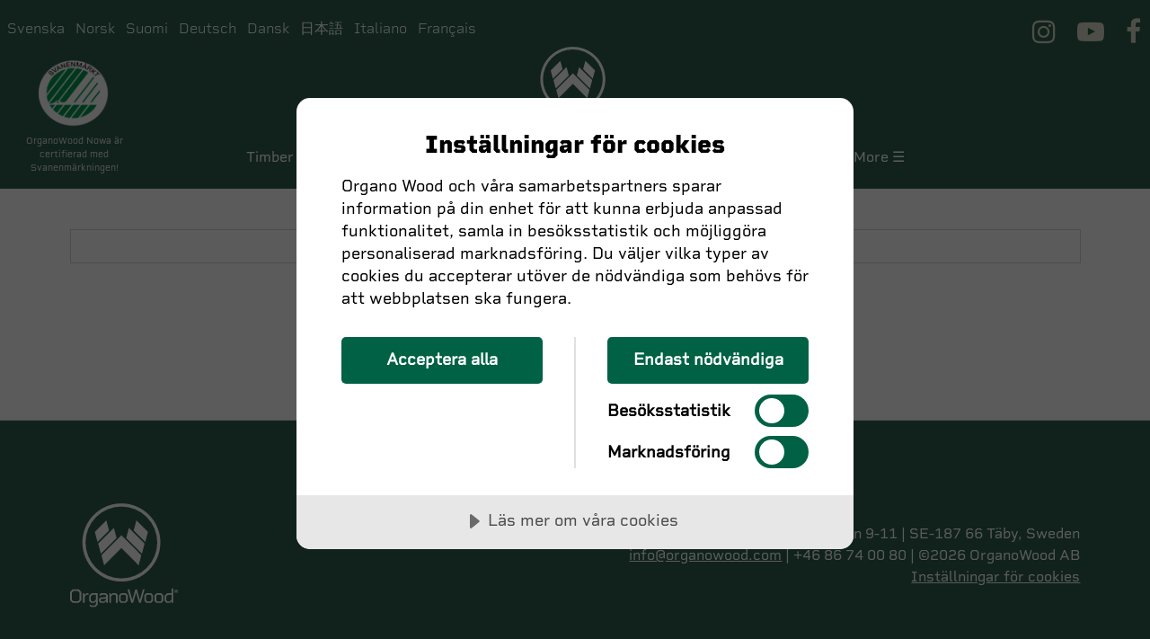

--- FILE ---
content_type: text/html; charset=UTF-8
request_url: https://organowood.com/en/?s=
body_size: 7645
content:
<!doctype html>
<html lang="en-US">
<head>
    <meta charset="utf-8">
    <meta http-equiv="x-ua-compatible" content="ie=edge">
    <meta name="viewport" content="width=device-width, initial-scale=1, shrink-to-fit=no">
    <meta name='robots' content='noindex, follow' />
<link rel="alternate" hreflang="sv" href="https://organowood.com/?s=" />
<link rel="alternate" hreflang="en" href="https://organowood.com/en/?s=" />
<link rel="alternate" hreflang="no" href="https://organowood.com/no/?s=" />
<link rel="alternate" hreflang="fi" href="https://organowood.com/fi/?s=" />
<link rel="alternate" hreflang="de" href="https://organowood.com/de/?s=" />
<link rel="alternate" hreflang="da" href="https://organowood.com/da/?s=" />
<link rel="alternate" hreflang="ja" href="https://organowood.com/ja/?s=" />
<link rel="alternate" hreflang="it" href="https://organowood.com/it/?s=" />
<link rel="alternate" hreflang="fr" href="https://organowood.com/fr/?s=" />
<link rel="alternate" hreflang="x-default" href="https://organowood.com/?s=" />

	<!-- This site is optimized with the Yoast SEO plugin v26.7 - https://yoast.com/wordpress/plugins/seo/ -->
	<title>You searched for  - OrganoWood</title>
	<meta property="og:locale" content="en_US" />
	<meta property="og:type" content="article" />
	<meta property="og:title" content="You searched for  - OrganoWood" />
	<meta property="og:site_name" content="OrganoWood" />
	<meta name="twitter:card" content="summary_large_image" />
	<meta name="twitter:title" content="You searched for  - OrganoWood" />
	<script type="application/ld+json" class="yoast-schema-graph">{"@context":"https://schema.org","@graph":[{"@type":["CollectionPage","SearchResultsPage"],"@id":"https://organowood.com/?s","url":"https://organowood.com/?s=","name":"You searched for - OrganoWood","isPartOf":{"@id":"https://organowood.com/#website"},"breadcrumb":{"@id":"#breadcrumb"},"inLanguage":"en-US"},{"@type":"BreadcrumbList","@id":"#breadcrumb","itemListElement":[{"@type":"ListItem","position":1,"name":"Home","item":"https://organowood.com/en/"},{"@type":"ListItem","position":2,"name":"You searched for"}]},{"@type":"WebSite","@id":"https://organowood.com/#website","url":"https://organowood.com/","name":"OrganoWood","description":"Miljöklassat trä &amp; träskydd","publisher":{"@id":"https://organowood.com/#organization"},"potentialAction":[{"@type":"SearchAction","target":{"@type":"EntryPoint","urlTemplate":"https://organowood.com/?s={search_term_string}"},"query-input":{"@type":"PropertyValueSpecification","valueRequired":true,"valueName":"search_term_string"}}],"inLanguage":"en-US"},{"@type":"Organization","@id":"https://organowood.com/#organization","name":"OrganoWood","url":"https://organowood.com/","logo":{"@type":"ImageObject","inLanguage":"en-US","@id":"https://organowood.com/#/schema/logo/image/","url":"https://organowood.com/wp-content/uploads/2022/04/cropped-OrganoWood_logo-1.png","contentUrl":"https://organowood.com/wp-content/uploads/2022/04/cropped-OrganoWood_logo-1.png","width":512,"height":512,"caption":"OrganoWood"},"image":{"@id":"https://organowood.com/#/schema/logo/image/"}}]}</script>
	<!-- / Yoast SEO plugin. -->


<link rel="alternate" type="application/rss+xml" title="OrganoWood &raquo; Search Results for &#8220;&#8221; Feed" href="https://organowood.com/en/search/feed/rss2/" />
<style id='wp-img-auto-sizes-contain-inline-css' type='text/css'>
img:is([sizes=auto i],[sizes^="auto," i]){contain-intrinsic-size:3000px 1500px}
/*# sourceURL=wp-img-auto-sizes-contain-inline-css */
</style>
<link rel='stylesheet' id='wp-block-library-css' href='https://organowood.com/wp-includes/css/dist/block-library/style.min.css?ver=6.9' type='text/css' media='all' />
<link rel='stylesheet' id='wpml-legacy-horizontal-list-0-css' href='https://organowood.com/wp-content/plugins/sitepress-multilingual-cms/templates/language-switchers/legacy-list-horizontal/style.min.css?ver=1' type='text/css' media='all' />
<link rel='stylesheet' id='wpml-menu-item-0-css' href='https://organowood.com/wp-content/plugins/sitepress-multilingual-cms/templates/language-switchers/menu-item/style.min.css?ver=1' type='text/css' media='all' />
<link rel='stylesheet' id='sage/main.css-css' href='https://organowood.com/wp-content/themes/organowood/dist/styles/main_9a3bd205.css' type='text/css' media='all' />
<script type="text/javascript" src="https://organowood.com/wp-includes/js/jquery/jquery.min.js?ver=3.7.1" id="jquery-core-js"></script>
<script type="text/javascript" src="https://organowood.com/wp-includes/js/jquery/jquery-migrate.min.js?ver=3.4.1" id="jquery-migrate-js"></script>
<link rel="https://api.w.org/" href="https://organowood.com/en/wp-json/" /><link rel="EditURI" type="application/rsd+xml" title="RSD" href="https://organowood.com/xmlrpc.php?rsd" />
<meta name="generator" content="WordPress 6.9" />
<meta name="generator" content="WPML ver:4.8.6 stt:12,1,18,4,3,27,28,39,51;" />
<meta name="google-site-verification" content="mb5DFm0iG7xtQmsJV6LehJcL6jzQx5BdIXuHv7qNwno" />
<script src="https://cdn.cookietractor.com/cookietractor.js" data-lang="sv-SE" data-id="6a729cc5-fae8-4d7c-97f7-295f1a5d49db"></script><link rel="icon" href="https://organowood.com/wp-content/uploads/2022/04/cropped-OrganoWood_logo-1-32x32.png" sizes="32x32" />
<link rel="icon" href="https://organowood.com/wp-content/uploads/2022/04/cropped-OrganoWood_logo-1-192x192.png" sizes="192x192" />
<link rel="apple-touch-icon" href="https://organowood.com/wp-content/uploads/2022/04/cropped-OrganoWood_logo-1-180x180.png" />
<meta name="msapplication-TileImage" content="https://organowood.com/wp-content/uploads/2022/04/cropped-OrganoWood_logo-1-270x270.png" />
		<style type="text/css" id="wp-custom-css">
			.cc-consentwrapper { height:100%; }

.cc-consentwrapper .cc-blocker p { color: black!important; }

.banner .text-light{
	font-size:65%
}

.banner .languages {
	z-index: 4;
}

@media (min-width: 800px) {
  .banner .container{
      max-width: min(100%,1350px);
  }
	
	.banner .container .d-flex .col-2{
		max-width:200px;
		
	} 
}


@media (min-width: 800px) and (max-width:1500px) {
	.banner .container .d-flex .col-2{
		max-width:150px;
		
	} 
	.banner .container .d-flex .col-12{
		flex-grow:10;
		max-width:100%;
	} 
}

@media (min-width: 892px ) and (max-width: 1200px) {
	.banner .col-2.d-lg-block:last-of-type{
		max-width:0;
	}	
}


@media (max-width: 900px) {
	
.banner .text-light{
	font-size:95%
}
	.banner .d-lg-none img {
		max-width:50px;
		object-fit:contain;
	}
	.banner .d-lg-none{
		gap: 20px;
		align-items:center;
		justify-content:center;
	}
		.banner .d-lg-none p {
		margin-bottom:0.5rem;	
 	}

}
		</style>
		    <link href="https://fonts.googleapis.com/css?family=Open+Sans:400,600|Playfair+Display:900" rel="stylesheet">
    <style>
            </style>
	<!-- Google Tag Manager -->
<script>(function(w,d,s,l,i){w[l]=w[l]||[];w[l].push({'gtm.start':
new Date().getTime(),event:'gtm.js'});var f=d.getElementsByTagName(s)[0],
j=d.createElement(s),dl=l!='dataLayer'?'&l='+l:'';j.async=true;j.src=
'https://www.googletagmanager.com/gtm.js?id='+i+dl;f.parentNode.insertBefore(j,f);
})(window,document,'script','dataLayer','GTM-WCDS887');</script>
<!-- End Google Tag Manager -->
    <script id="Cookiebot" src="https://consent.cookiebot.com/uc.js" data-cbid="c83a19f9-e0c9-499f-a2d0-0ca20fb20352" type="text/javascript" async></script>
    <meta name="google-site-verification" content="a64BauAuxR4U0ouEDvD-Gtbhyt7HjknwnZmPoifNWoQ" />
    <script src=https://organowood.lime-forms.com/js/ce/latest></script>
</head>
<body class="search search-results wp-theme-organowoodresources app-data index-data search-data">

<!-- Google Tag Manager (noscript) -->
<noscript><iframe src="https://www.googletagmanager.com/ns.html?id=GTM-WCDS887"
height="0" width="0" style="display:none;visibility:hidden"></iframe></noscript>
<!-- End Google Tag Manager (noscript) -->
<header class="banner">
    <div class="container position-relative d-none d-lg-block">
        <ul class="languages list-inline">
                                            <li class="list-inline-item">
                        <a class="" href="https://organowood.com/?s=">Svenska</a></li>
                                                                                            <li class="list-inline-item">
                        <a class="" href="https://organowood.com/no/?s=">Norsk</a></li>
                                                                <li class="list-inline-item">
                        <a class="" href="https://organowood.com/fi/?s=">Suomi</a></li>
                                                                <li class="list-inline-item">
                        <a class="" href="https://organowood.com/de/?s=">Deutsch</a></li>
                                                                <li class="list-inline-item">
                        <a class="" href="https://organowood.com/da/?s=">Dansk</a></li>
                                                                <li class="list-inline-item">
                        <a class="" href="https://organowood.com/ja/?s=">日本語</a></li>
                                                                <li class="list-inline-item">
                        <a class="" href="https://organowood.com/it/?s=">Italiano</a></li>
                                                                <li class="list-inline-item">
                        <a class="" href="https://organowood.com/fr/?s=">Français</a></li>
                                    </ul>
        <div class="social">
                            <a href="https://www.instagram.com/organowood" title="Instagram" target="_blank"><i class="fa fa-instagram"
                        aria-hidden="true"></i></a>
                            <a href="https://www.youtube.com/organowood" title="Youtube" target="_blank"><i class="fa fa-youtube-play"
                        aria-hidden="true"></i></a>
                            <a href="https://www.facebook.com/organowood" title="Facebook" target="_blank"><i class="fa fa-facebook"
                        aria-hidden="true"></i></a>
                    </div>
    </div>

    <div class="container text-center">
        <div class="d-flex w-100 align-bottom justify-content-between">
            <div class="col-2 d-none d-lg-block  col-xs-4 col-md-2 align-self-end">
                <img class="" src="https://organowood.com/wp-content/themes/organowood/dist/images/SE_Svanenmarkt_rek_B_Miljo_lic_POS_circle_CMYK.png"
                    alt="OrganoWood" height="80" width="80">
                <p class="mt-1 text-light">OrganoWood Nowa är certifierad med Svanenmärkningen!</p>
            </div>
            <div class="row justify-content-between  col-12 col-md-8 my-2 my-md-0 banner__container__wrapper">

                <div class="col-md-10 col-12 my-0 my-md-3 mt-lg-5 mb-lg-3 d-flex flex-column banner__container">
                    <a class="brand d-block align-self-center mx-auto" href="https://organowood.com/en/"><img
                            class="banner__logo" src="https://organowood.com/wp-content/themes/organowood/dist/images/organowood_logo_white_7bea593b.svg"
                            alt="OrganoWood"></a>
                </div>
                <div class="col-md-12 col-auto mb-0 mb-md-2 banner__menu__container">
                    <nav id="top-nav" class="nav-primary mx-md-auto mr-auto d-inline-block banner__top-nav">
                                                    <div class="menu-main-container"><ul id="menu-main" class="nav main-menu-nav"><li id="menu-item-6096" class="menu-item menu-item-type-post_type menu-item-object-page menu-item-has-children menu-item-6096"><a href="https://organowood.com/en/wood/">Timber</a>
<ul class="sub-menu">
	<li id="menu-item-7123" class="menu-item menu-item-type-post_type menu-item-object-page menu-item-7123"><a href="https://organowood.com/en/nowa-decking-timber/">Nowa decking &#038; construction</a></li>
	<li id="menu-item-7819" class="menu-item menu-item-type-post_type menu-item-object-page menu-item-7819"><a href="https://organowood.com/en/nowa-cladding/">Nowa Cladding</a></li>
</ul>
</li>
<li id="menu-item-3847" class="menu-item menu-item-type-post_type menu-item-object-page menu-item-3847"><a href="https://organowood.com/en/products/">Surface treatment</a></li>
<li id="menu-item-1262" class="menu-item menu-item-type-custom menu-item-object-custom menu-item-1262"><a href="/en/inspiration">Reference projects</a></li>
<li id="menu-item-1299" class="menu-item menu-item-type-post_type menu-item-object-page menu-item-1299"><a href="https://organowood.com/en/resellers/">Resellers</a></li>
<li id="menu-item-1241" class="menu-item menu-item-type-post_type menu-item-object-page menu-item-1241"><a href="https://organowood.com/en/contact/">Contact</a></li>
<li id="menu-item-1244" class="menu-item menu-item-type-custom menu-item-object-custom current-menu-item menu-item-1244"><a href="/en/?s=" aria-current="page">SEARCH</a></li>
<li id="menu-item-275" class="menu-item menu-item-type-custom menu-item-object-custom menu-item-275"><a href="#more">More ☰</a></li>
</ul></div>
                                            </nav>
                </div>
            </div>
            <div class="col-2 d-none d-lg-block">
            </div>
        </div>
        <hr class="w-100 d-lg-none border-white">
        <div class="d-flex d-lg-none pb-2">
        <img class="" src="https://organowood.com/wp-content/themes/organowood/dist/images/SE_Svanenmarkt_rek_A_NEG_RGB.png"
                    alt="OrganoWood" height="60" width="60">
                <p class="mt-1 text-light">OrganoWood Nowa är certifierad med Svanenmärkningen!</p>
        </div>
    </div>

    <div class="menu-fixed">
        <div class="container">
            <div class="fixed d-flex justify-content-center">
                <nav class="nav-primary mx-md-auto mr-auto d-inline-block">
                                            <div class="menu-main-container"><ul id="menu-main-1" class="nav main-menu-nav-2"><li class="menu-item menu-item-type-post_type menu-item-object-page menu-item-has-children menu-item-6096"><a href="https://organowood.com/en/wood/">Timber</a>
<ul class="sub-menu">
	<li class="menu-item menu-item-type-post_type menu-item-object-page menu-item-7123"><a href="https://organowood.com/en/nowa-decking-timber/">Nowa decking &#038; construction</a></li>
	<li class="menu-item menu-item-type-post_type menu-item-object-page menu-item-7819"><a href="https://organowood.com/en/nowa-cladding/">Nowa Cladding</a></li>
</ul>
</li>
<li class="menu-item menu-item-type-post_type menu-item-object-page menu-item-3847"><a href="https://organowood.com/en/products/">Surface treatment</a></li>
<li class="menu-item menu-item-type-custom menu-item-object-custom menu-item-1262"><a href="/en/inspiration">Reference projects</a></li>
<li class="menu-item menu-item-type-post_type menu-item-object-page menu-item-1299"><a href="https://organowood.com/en/resellers/">Resellers</a></li>
<li class="menu-item menu-item-type-post_type menu-item-object-page menu-item-1241"><a href="https://organowood.com/en/contact/">Contact</a></li>
<li class="menu-item menu-item-type-custom menu-item-object-custom current-menu-item menu-item-1244"><a href="/en/?s=" aria-current="page">SEARCH</a></li>
<li class="menu-item menu-item-type-custom menu-item-object-custom menu-item-275"><a href="#more">More ☰</a></li>
</ul></div>
                                    </nav>
            </div>
        </div>
    </div>

    <div class="slide-in-menu">
        <ul class="navbar-nav">
            <li class="nav-item my-3 py-lg-4">
                <button type="button" class="close float-left slide-menu" aria-label="Close">
                    <span aria-hidden="true">&times;</span>
                </button>
            </li>

                            <div class="menu-main-container"><ul id="menu-main-2" class="nav primary_navigation"><li class="menu-item menu-item-type-post_type menu-item-object-page menu-item-has-children menu-item-6096"><a href="https://organowood.com/en/wood/">Timber</a>
<ul class="sub-menu">
	<li class="menu-item menu-item-type-post_type menu-item-object-page menu-item-7123"><a href="https://organowood.com/en/nowa-decking-timber/">Nowa decking &#038; construction</a></li>
	<li class="menu-item menu-item-type-post_type menu-item-object-page menu-item-7819"><a href="https://organowood.com/en/nowa-cladding/">Nowa Cladding</a></li>
</ul>
</li>
<li class="menu-item menu-item-type-post_type menu-item-object-page menu-item-3847"><a href="https://organowood.com/en/products/">Surface treatment</a></li>
<li class="menu-item menu-item-type-custom menu-item-object-custom menu-item-1262"><a href="/en/inspiration">Reference projects</a></li>
<li class="menu-item menu-item-type-post_type menu-item-object-page menu-item-1299"><a href="https://organowood.com/en/resellers/">Resellers</a></li>
<li class="menu-item menu-item-type-post_type menu-item-object-page menu-item-1241"><a href="https://organowood.com/en/contact/">Contact</a></li>
<li class="menu-item menu-item-type-custom menu-item-object-custom current-menu-item menu-item-1244"><a href="/en/?s=" aria-current="page">SEARCH</a></li>
<li class="menu-item menu-item-type-custom menu-item-object-custom menu-item-275"><a href="#more">More ☰</a></li>
</ul></div>
            
                            <div class="menu-sidomeny-container"><ul id="menu-sidomeny" class="nav secondary_navigation"><li id="menu-item-195" class="menu-item menu-item-type-post_type menu-item-object-page menu-item-195"><a href="https://organowood.com/en/tips/">Tips</a></li>
<li id="menu-item-190" class="menu-item menu-item-type-post_type menu-item-object-page menu-item-190"><a href="https://organowood.com/en/qa/">Q&#038;A</a></li>
<li id="menu-item-193" class="menu-item menu-item-type-post_type menu-item-object-page menu-item-193"><a href="https://organowood.com/en/technology/">Technology</a></li>
<li id="menu-item-194" class="menu-item menu-item-type-post_type menu-item-object-page menu-item-194"><a href="https://organowood.com/en/tests-certificates/">Tests &#038; certificates</a></li>
<li id="menu-item-189" class="menu-item menu-item-type-post_type menu-item-object-page menu-item-189"><a href="https://organowood.com/en/documents/">Documents</a></li>
<li id="menu-item-192" class="menu-item menu-item-type-post_type menu-item-object-page menu-item-192"><a href="https://organowood.com/en/about-us/">About us</a></li>
<li id="menu-item-wpml-ls-5-en" class="menu-item wpml-ls-slot-5 wpml-ls-item wpml-ls-item-en wpml-ls-current-language wpml-ls-menu-item menu-item-type-wpml_ls_menu_item menu-item-object-wpml_ls_menu_item menu-item-has-children menu-item-wpml-ls-5-en"><a href="https://organowood.com/en/?s=" role="menuitem"><img
            class="wpml-ls-flag"
            src="https://organowood.com/wp-content/uploads/flags/en.png"
            alt=""
            
            
    /><span class="wpml-ls-native" lang="en">English</span></a>
<ul class="sub-menu">
	<li id="menu-item-wpml-ls-5-sv" class="menu-item wpml-ls-slot-5 wpml-ls-item wpml-ls-item-sv wpml-ls-menu-item wpml-ls-first-item menu-item-type-wpml_ls_menu_item menu-item-object-wpml_ls_menu_item menu-item-wpml-ls-5-sv"><a href="https://organowood.com/?s=" title="Switch to Svenska" aria-label="Switch to Svenska" role="menuitem"><img
            class="wpml-ls-flag"
            src="https://organowood.com/wp-content/uploads/flags/sv.png"
            alt=""
            
            
    /><span class="wpml-ls-native" lang="sv">Svenska</span></a></li>
	<li id="menu-item-wpml-ls-5-no" class="menu-item wpml-ls-slot-5 wpml-ls-item wpml-ls-item-no wpml-ls-menu-item menu-item-type-wpml_ls_menu_item menu-item-object-wpml_ls_menu_item menu-item-wpml-ls-5-no"><a href="https://organowood.com/no/?s=" title="Switch to Norsk" aria-label="Switch to Norsk" role="menuitem"><img
            class="wpml-ls-flag"
            src="https://organowood.com/wp-content/plugins/sitepress-multilingual-cms/res/flags/no.png"
            alt=""
            
            
    /><span class="wpml-ls-native" lang="no">Norsk</span></a></li>
	<li id="menu-item-wpml-ls-5-fi" class="menu-item wpml-ls-slot-5 wpml-ls-item wpml-ls-item-fi wpml-ls-menu-item menu-item-type-wpml_ls_menu_item menu-item-object-wpml_ls_menu_item menu-item-wpml-ls-5-fi"><a href="https://organowood.com/fi/?s=" title="Switch to Suomi" aria-label="Switch to Suomi" role="menuitem"><img
            class="wpml-ls-flag"
            src="https://organowood.com/wp-content/plugins/sitepress-multilingual-cms/res/flags/fi.png"
            alt=""
            
            
    /><span class="wpml-ls-native" lang="fi">Suomi</span></a></li>
	<li id="menu-item-wpml-ls-5-de" class="menu-item wpml-ls-slot-5 wpml-ls-item wpml-ls-item-de wpml-ls-menu-item menu-item-type-wpml_ls_menu_item menu-item-object-wpml_ls_menu_item menu-item-wpml-ls-5-de"><a href="https://organowood.com/de/?s=" title="Switch to Deutsch" aria-label="Switch to Deutsch" role="menuitem"><img
            class="wpml-ls-flag"
            src="https://organowood.com/wp-content/plugins/sitepress-multilingual-cms/res/flags/de.png"
            alt=""
            
            
    /><span class="wpml-ls-native" lang="de">Deutsch</span></a></li>
	<li id="menu-item-wpml-ls-5-da" class="menu-item wpml-ls-slot-5 wpml-ls-item wpml-ls-item-da wpml-ls-menu-item menu-item-type-wpml_ls_menu_item menu-item-object-wpml_ls_menu_item menu-item-wpml-ls-5-da"><a href="https://organowood.com/da/?s=" title="Switch to Dansk" aria-label="Switch to Dansk" role="menuitem"><img
            class="wpml-ls-flag"
            src="https://organowood.com/wp-content/plugins/sitepress-multilingual-cms/res/flags/da.png"
            alt=""
            
            
    /><span class="wpml-ls-native" lang="da">Dansk</span></a></li>
	<li id="menu-item-wpml-ls-5-ja" class="menu-item wpml-ls-slot-5 wpml-ls-item wpml-ls-item-ja wpml-ls-menu-item menu-item-type-wpml_ls_menu_item menu-item-object-wpml_ls_menu_item menu-item-wpml-ls-5-ja"><a href="https://organowood.com/ja/?s=" title="Switch to 日本語" aria-label="Switch to 日本語" role="menuitem"><img
            class="wpml-ls-flag"
            src="https://organowood.com/wp-content/plugins/sitepress-multilingual-cms/res/flags/ja.png"
            alt=""
            
            
    /><span class="wpml-ls-native" lang="ja">日本語</span></a></li>
	<li id="menu-item-wpml-ls-5-it" class="menu-item wpml-ls-slot-5 wpml-ls-item wpml-ls-item-it wpml-ls-menu-item menu-item-type-wpml_ls_menu_item menu-item-object-wpml_ls_menu_item menu-item-wpml-ls-5-it"><a href="https://organowood.com/it/?s=" title="Switch to Italiano" aria-label="Switch to Italiano" role="menuitem"><img
            class="wpml-ls-flag"
            src="https://organowood.com/wp-content/plugins/sitepress-multilingual-cms/res/flags/it.png"
            alt=""
            
            
    /><span class="wpml-ls-native" lang="it">Italiano</span></a></li>
	<li id="menu-item-wpml-ls-5-fr" class="menu-item wpml-ls-slot-5 wpml-ls-item wpml-ls-item-fr wpml-ls-menu-item wpml-ls-last-item menu-item-type-wpml_ls_menu_item menu-item-object-wpml_ls_menu_item menu-item-wpml-ls-5-fr"><a href="https://organowood.com/fr/?s=" title="Switch to Français" aria-label="Switch to Français" role="menuitem"><img
            class="wpml-ls-flag"
            src="https://organowood.com/wp-content/plugins/sitepress-multilingual-cms/res/flags/fr.png"
            alt=""
            
            
    /><span class="wpml-ls-native" lang="fr">Français</span></a></li>
</ul>
</li>
</ul></div>
                    </ul>
    </div>
</header><div class="wrap py-2 py-sm-3 py-md-4" role="document">
    <div class="container">
        <main class="main">
                
    <form action="">
        <input name="s" type="search" class="search form-control text-center" value="" placeholder="Search">
    </form>

    <p class="text-uppercase text-center mt-4">
            </p>

            </main>

        <div class="instagram pt-3 mt-3 share__container">
    <h5 class="text-center mb-3 share">
        <a href="https://www.instagram.com/organowood">Follow us on instagram</a></h5>

    <div id="instagram" class="row"></div>
</div>

<style>
    #instagram .img {
        background-position: 50%;
        background-repeat: no-repeat;
        background-size: cover;
        display: block;
        padding-bottom: 100%;
        width: 100%;
    }
</style>

<script>
    let container = document.getElementById('instagram');
    fetch('https://www.instagram.com/organowood/?__a=1')
        .then(response => response.json())
        .then(data => {
            data.graphql.user.edge_owner_to_timeline_media.edges.forEach(el => {
                let caption = el.node.edge_media_to_caption.edges[0] == 'undefined' ? '' : el.node.edge_media_to_caption.edges[0].node.text;
                container.innerHTML += '<div class="col-lg-2 col-sm-4 col-6 mb-2"><a href="https://instagram.com/p/' + el.node.shortcode + '/" title="' + caption + '" target="_blank"><span class="img" style="background-image: url(' + el.node.thumbnail_src + ');" alt="' + caption + '"></a></div>';
            });
        });
</script>
    </div>
</div>

<footer class="content-info border-top footer">
    <div class="container my-3 my-md-4 my-lg-5">
        <div class="row justify-content-center align-items-center">
            <div class="col-lg-4 col-sm-6 col-8 mb-3 mb-lg-0 footer__logo__container">
                <img class="footer__logo" src="https://organowood.com/wp-content/themes/organowood/dist/images/organowood_logo_white_7bea593b.svg" alt="OrganoWood">
            </div>
            <div class="col-lg-8 col-md-12 text-center text-lg-right">
                                <p>OrganoWood AB | Linjalvägen 9-11 | SE-187 66 Täby, Sweden
                    <br>
                    <a href="mailto:info@organowood.com">info@organowood.com</a> | +46 86 74 00 80 | &copy;2026 OrganoWood AB
                </p>
              <p>
                <a href="javascript:void(0)" class="cookie-consent-settings">Inställningar för cookies</a>
              </p>
            </div>
        </div>
    </div>
</footer>

<script type="speculationrules">
{"prefetch":[{"source":"document","where":{"and":[{"href_matches":"/en/*"},{"not":{"href_matches":["/wp-*.php","/wp-admin/*","/wp-content/uploads/*","/wp-content/*","/wp-content/plugins/*","/wp-content/themes/organowood/resources/*","/en/*\\?(.+)"]}},{"not":{"selector_matches":"a[rel~=\"nofollow\"]"}},{"not":{"selector_matches":".no-prefetch, .no-prefetch a"}}]},"eagerness":"conservative"}]}
</script>
<style id='global-styles-inline-css' type='text/css'>
:root{--wp--preset--aspect-ratio--square: 1;--wp--preset--aspect-ratio--4-3: 4/3;--wp--preset--aspect-ratio--3-4: 3/4;--wp--preset--aspect-ratio--3-2: 3/2;--wp--preset--aspect-ratio--2-3: 2/3;--wp--preset--aspect-ratio--16-9: 16/9;--wp--preset--aspect-ratio--9-16: 9/16;--wp--preset--color--black: #000000;--wp--preset--color--cyan-bluish-gray: #abb8c3;--wp--preset--color--white: #ffffff;--wp--preset--color--pale-pink: #f78da7;--wp--preset--color--vivid-red: #cf2e2e;--wp--preset--color--luminous-vivid-orange: #ff6900;--wp--preset--color--luminous-vivid-amber: #fcb900;--wp--preset--color--light-green-cyan: #7bdcb5;--wp--preset--color--vivid-green-cyan: #00d084;--wp--preset--color--pale-cyan-blue: #8ed1fc;--wp--preset--color--vivid-cyan-blue: #0693e3;--wp--preset--color--vivid-purple: #9b51e0;--wp--preset--gradient--vivid-cyan-blue-to-vivid-purple: linear-gradient(135deg,rgb(6,147,227) 0%,rgb(155,81,224) 100%);--wp--preset--gradient--light-green-cyan-to-vivid-green-cyan: linear-gradient(135deg,rgb(122,220,180) 0%,rgb(0,208,130) 100%);--wp--preset--gradient--luminous-vivid-amber-to-luminous-vivid-orange: linear-gradient(135deg,rgb(252,185,0) 0%,rgb(255,105,0) 100%);--wp--preset--gradient--luminous-vivid-orange-to-vivid-red: linear-gradient(135deg,rgb(255,105,0) 0%,rgb(207,46,46) 100%);--wp--preset--gradient--very-light-gray-to-cyan-bluish-gray: linear-gradient(135deg,rgb(238,238,238) 0%,rgb(169,184,195) 100%);--wp--preset--gradient--cool-to-warm-spectrum: linear-gradient(135deg,rgb(74,234,220) 0%,rgb(151,120,209) 20%,rgb(207,42,186) 40%,rgb(238,44,130) 60%,rgb(251,105,98) 80%,rgb(254,248,76) 100%);--wp--preset--gradient--blush-light-purple: linear-gradient(135deg,rgb(255,206,236) 0%,rgb(152,150,240) 100%);--wp--preset--gradient--blush-bordeaux: linear-gradient(135deg,rgb(254,205,165) 0%,rgb(254,45,45) 50%,rgb(107,0,62) 100%);--wp--preset--gradient--luminous-dusk: linear-gradient(135deg,rgb(255,203,112) 0%,rgb(199,81,192) 50%,rgb(65,88,208) 100%);--wp--preset--gradient--pale-ocean: linear-gradient(135deg,rgb(255,245,203) 0%,rgb(182,227,212) 50%,rgb(51,167,181) 100%);--wp--preset--gradient--electric-grass: linear-gradient(135deg,rgb(202,248,128) 0%,rgb(113,206,126) 100%);--wp--preset--gradient--midnight: linear-gradient(135deg,rgb(2,3,129) 0%,rgb(40,116,252) 100%);--wp--preset--font-size--small: 13px;--wp--preset--font-size--medium: 20px;--wp--preset--font-size--large: 36px;--wp--preset--font-size--x-large: 42px;--wp--preset--spacing--20: 0.44rem;--wp--preset--spacing--30: 0.67rem;--wp--preset--spacing--40: 1rem;--wp--preset--spacing--50: 1.5rem;--wp--preset--spacing--60: 2.25rem;--wp--preset--spacing--70: 3.38rem;--wp--preset--spacing--80: 5.06rem;--wp--preset--shadow--natural: 6px 6px 9px rgba(0, 0, 0, 0.2);--wp--preset--shadow--deep: 12px 12px 50px rgba(0, 0, 0, 0.4);--wp--preset--shadow--sharp: 6px 6px 0px rgba(0, 0, 0, 0.2);--wp--preset--shadow--outlined: 6px 6px 0px -3px rgb(255, 255, 255), 6px 6px rgb(0, 0, 0);--wp--preset--shadow--crisp: 6px 6px 0px rgb(0, 0, 0);}:where(body) { margin: 0; }.wp-site-blocks > .alignleft { float: left; margin-right: 2em; }.wp-site-blocks > .alignright { float: right; margin-left: 2em; }.wp-site-blocks > .aligncenter { justify-content: center; margin-left: auto; margin-right: auto; }:where(.is-layout-flex){gap: 0.5em;}:where(.is-layout-grid){gap: 0.5em;}.is-layout-flow > .alignleft{float: left;margin-inline-start: 0;margin-inline-end: 2em;}.is-layout-flow > .alignright{float: right;margin-inline-start: 2em;margin-inline-end: 0;}.is-layout-flow > .aligncenter{margin-left: auto !important;margin-right: auto !important;}.is-layout-constrained > .alignleft{float: left;margin-inline-start: 0;margin-inline-end: 2em;}.is-layout-constrained > .alignright{float: right;margin-inline-start: 2em;margin-inline-end: 0;}.is-layout-constrained > .aligncenter{margin-left: auto !important;margin-right: auto !important;}.is-layout-constrained > :where(:not(.alignleft):not(.alignright):not(.alignfull)){margin-left: auto !important;margin-right: auto !important;}body .is-layout-flex{display: flex;}.is-layout-flex{flex-wrap: wrap;align-items: center;}.is-layout-flex > :is(*, div){margin: 0;}body .is-layout-grid{display: grid;}.is-layout-grid > :is(*, div){margin: 0;}body{padding-top: 0px;padding-right: 0px;padding-bottom: 0px;padding-left: 0px;}a:where(:not(.wp-element-button)){text-decoration: underline;}:root :where(.wp-element-button, .wp-block-button__link){background-color: #32373c;border-width: 0;color: #fff;font-family: inherit;font-size: inherit;font-style: inherit;font-weight: inherit;letter-spacing: inherit;line-height: inherit;padding-top: calc(0.667em + 2px);padding-right: calc(1.333em + 2px);padding-bottom: calc(0.667em + 2px);padding-left: calc(1.333em + 2px);text-decoration: none;text-transform: inherit;}.has-black-color{color: var(--wp--preset--color--black) !important;}.has-cyan-bluish-gray-color{color: var(--wp--preset--color--cyan-bluish-gray) !important;}.has-white-color{color: var(--wp--preset--color--white) !important;}.has-pale-pink-color{color: var(--wp--preset--color--pale-pink) !important;}.has-vivid-red-color{color: var(--wp--preset--color--vivid-red) !important;}.has-luminous-vivid-orange-color{color: var(--wp--preset--color--luminous-vivid-orange) !important;}.has-luminous-vivid-amber-color{color: var(--wp--preset--color--luminous-vivid-amber) !important;}.has-light-green-cyan-color{color: var(--wp--preset--color--light-green-cyan) !important;}.has-vivid-green-cyan-color{color: var(--wp--preset--color--vivid-green-cyan) !important;}.has-pale-cyan-blue-color{color: var(--wp--preset--color--pale-cyan-blue) !important;}.has-vivid-cyan-blue-color{color: var(--wp--preset--color--vivid-cyan-blue) !important;}.has-vivid-purple-color{color: var(--wp--preset--color--vivid-purple) !important;}.has-black-background-color{background-color: var(--wp--preset--color--black) !important;}.has-cyan-bluish-gray-background-color{background-color: var(--wp--preset--color--cyan-bluish-gray) !important;}.has-white-background-color{background-color: var(--wp--preset--color--white) !important;}.has-pale-pink-background-color{background-color: var(--wp--preset--color--pale-pink) !important;}.has-vivid-red-background-color{background-color: var(--wp--preset--color--vivid-red) !important;}.has-luminous-vivid-orange-background-color{background-color: var(--wp--preset--color--luminous-vivid-orange) !important;}.has-luminous-vivid-amber-background-color{background-color: var(--wp--preset--color--luminous-vivid-amber) !important;}.has-light-green-cyan-background-color{background-color: var(--wp--preset--color--light-green-cyan) !important;}.has-vivid-green-cyan-background-color{background-color: var(--wp--preset--color--vivid-green-cyan) !important;}.has-pale-cyan-blue-background-color{background-color: var(--wp--preset--color--pale-cyan-blue) !important;}.has-vivid-cyan-blue-background-color{background-color: var(--wp--preset--color--vivid-cyan-blue) !important;}.has-vivid-purple-background-color{background-color: var(--wp--preset--color--vivid-purple) !important;}.has-black-border-color{border-color: var(--wp--preset--color--black) !important;}.has-cyan-bluish-gray-border-color{border-color: var(--wp--preset--color--cyan-bluish-gray) !important;}.has-white-border-color{border-color: var(--wp--preset--color--white) !important;}.has-pale-pink-border-color{border-color: var(--wp--preset--color--pale-pink) !important;}.has-vivid-red-border-color{border-color: var(--wp--preset--color--vivid-red) !important;}.has-luminous-vivid-orange-border-color{border-color: var(--wp--preset--color--luminous-vivid-orange) !important;}.has-luminous-vivid-amber-border-color{border-color: var(--wp--preset--color--luminous-vivid-amber) !important;}.has-light-green-cyan-border-color{border-color: var(--wp--preset--color--light-green-cyan) !important;}.has-vivid-green-cyan-border-color{border-color: var(--wp--preset--color--vivid-green-cyan) !important;}.has-pale-cyan-blue-border-color{border-color: var(--wp--preset--color--pale-cyan-blue) !important;}.has-vivid-cyan-blue-border-color{border-color: var(--wp--preset--color--vivid-cyan-blue) !important;}.has-vivid-purple-border-color{border-color: var(--wp--preset--color--vivid-purple) !important;}.has-vivid-cyan-blue-to-vivid-purple-gradient-background{background: var(--wp--preset--gradient--vivid-cyan-blue-to-vivid-purple) !important;}.has-light-green-cyan-to-vivid-green-cyan-gradient-background{background: var(--wp--preset--gradient--light-green-cyan-to-vivid-green-cyan) !important;}.has-luminous-vivid-amber-to-luminous-vivid-orange-gradient-background{background: var(--wp--preset--gradient--luminous-vivid-amber-to-luminous-vivid-orange) !important;}.has-luminous-vivid-orange-to-vivid-red-gradient-background{background: var(--wp--preset--gradient--luminous-vivid-orange-to-vivid-red) !important;}.has-very-light-gray-to-cyan-bluish-gray-gradient-background{background: var(--wp--preset--gradient--very-light-gray-to-cyan-bluish-gray) !important;}.has-cool-to-warm-spectrum-gradient-background{background: var(--wp--preset--gradient--cool-to-warm-spectrum) !important;}.has-blush-light-purple-gradient-background{background: var(--wp--preset--gradient--blush-light-purple) !important;}.has-blush-bordeaux-gradient-background{background: var(--wp--preset--gradient--blush-bordeaux) !important;}.has-luminous-dusk-gradient-background{background: var(--wp--preset--gradient--luminous-dusk) !important;}.has-pale-ocean-gradient-background{background: var(--wp--preset--gradient--pale-ocean) !important;}.has-electric-grass-gradient-background{background: var(--wp--preset--gradient--electric-grass) !important;}.has-midnight-gradient-background{background: var(--wp--preset--gradient--midnight) !important;}.has-small-font-size{font-size: var(--wp--preset--font-size--small) !important;}.has-medium-font-size{font-size: var(--wp--preset--font-size--medium) !important;}.has-large-font-size{font-size: var(--wp--preset--font-size--large) !important;}.has-x-large-font-size{font-size: var(--wp--preset--font-size--x-large) !important;}
/*# sourceURL=global-styles-inline-css */
</style>
<script type="text/javascript" src="https://organowood.com/wp-content/themes/organowood/dist/scripts/main_9a3bd205.js" id="sage/main.js-js"></script>
</body>
</html>


--- FILE ---
content_type: application/x-javascript; charset=utf-8
request_url: https://consent.cookiebot.com/c83a19f9-e0c9-499f-a2d0-0ca20fb20352/cc.js?renew=false&referer=organowood.com&dnt=false&init=false
body_size: 209
content:
if(console){var cookiedomainwarning='Error: The domain ORGANOWOOD.COM is not authorized to show the cookie banner for domain group ID c83a19f9-e0c9-499f-a2d0-0ca20fb20352. Please add it to the domain group in the Cookiebot Manager to authorize the domain.';if(typeof console.warn === 'function'){console.warn(cookiedomainwarning)}else{console.log(cookiedomainwarning)}};

--- FILE ---
content_type: application/javascript; charset=utf-8
request_url: https://organowood.lime-forms.com/js/ce/latest
body_size: 1048
content:
window.limeFormsMeta=JSON.parse('{"app_url":"https:\/\/organowood.lime-forms.com"}');
(function () {
    function getDomainFromScriptUrl() {
        var scripts = document.getElementsByTagName("script");
        var src, i;

        for (i = 0; i < scripts.length; i++) {
            src = scripts[i].src;

            if (src.indexOf("/js/ce/latest") != -1 || src.indexOf("/js/latest") != -1) {
                let arr = src.split("/");
                return arr[0] + "//" + arr[2];
            }
        }
    }

    function loadScript(src) {
        var script = document.createElement("script");
        script.src = src;
        script.async = true;
        document.head.appendChild(script);
    }
    var domainURL = getDomainFromScriptUrl();
    ["/js/runtime.js", "/js/vendor.js", "/js/ce/latest.js"].forEach(function (script) {
        loadScript(domainURL + script);
    });
})();


--- FILE ---
content_type: application/javascript; charset=utf-8
request_url: https://organowood.lime-forms.com/js/runtime.js
body_size: 2542
content:
(()=>{"use strict";var e,r,t,o,a={},d={};function n(e){var r=d[e];if(void 0!==r)return r.exports;var t=d[e]={id:e,loaded:!1,exports:{}};return a[e].call(t.exports,t,t.exports,n),t.loaded=!0,t.exports}n.m=a,e=[],n.O=(r,t,o,a)=>{if(!t){var d=1/0;for(l=0;l<e.length;l++){for(var[t,o,a]=e[l],i=!0,f=0;f<t.length;f++)(!1&a||d>=a)&&Object.keys(n.O).every((e=>n.O[e](t[f])))?t.splice(f--,1):(i=!1,a<d&&(d=a));if(i){e.splice(l--,1);var c=o();void 0!==c&&(r=c)}}return r}a=a||0;for(var l=e.length;l>0&&e[l-1][2]>a;l--)e[l]=e[l-1];e[l]=[t,o,a]},n.n=e=>{var r=e&&e.__esModule?()=>e.default:()=>e;return n.d(r,{a:r}),r},t=Object.getPrototypeOf?e=>Object.getPrototypeOf(e):e=>e.__proto__,n.t=function(e,o){if(1&o&&(e=this(e)),8&o)return e;if("object"==typeof e&&e){if(4&o&&e.__esModule)return e;if(16&o&&"function"==typeof e.then)return e}var a=Object.create(null);n.r(a);var d={};r=r||[null,t({}),t([]),t(t)];for(var i=2&o&&e;"object"==typeof i&&!~r.indexOf(i);i=t(i))Object.getOwnPropertyNames(i).forEach((r=>d[r]=()=>e[r]));return d.default=()=>e,n.d(a,d),a},n.d=(e,r)=>{for(var t in r)n.o(r,t)&&!n.o(e,t)&&Object.defineProperty(e,t,{enumerable:!0,get:r[t]})},n.f={},n.e=e=>Promise.all(Object.keys(n.f).reduce(((r,t)=>(n.f[t](e,r),r)),[])),n.u=e=>"js/"+{9:"googlemapsautocompletebox",25:"addressfield",79:"vendor-dropzone",111:"partlabel",202:"imagefield",205:"vendor-bootstrap-datepicker",207:"klarnafield",230:"confirmation",251:"sectionbreakfield",260:"repeaterfieldgroup",290:"numericfield",377:"textareafield",384:"vendor-portal-vue",397:"selectfield",415:"google",426:"vendor-webui-popover",436:"htmlfield",475:"maintenancemode",494:"fileuploadfield",509:"httpsearchfieldautocomplete",510:"datefield",516:"formmodule",520:"coordinatesfield",536:"vendor-alexcorvi-heic2any",563:"emailfield",594:"hiddenfield",610:"vendor-vue-awesome",651:"googlemap",657:"limeklarnacheckout",674:"textfield",758:"radiobuttonfield",808:"postnummerservice",815:"httpsearchfield",818:"passwordform",905:"captcha",956:"timefield",973:"checkboxfield",978:"bankidunlockform",987:"limesignaturessettings"}[e]+"."+{9:"ba10fcdcd1508c26",25:"2718ff31bd90b754",79:"607094e8b1d1cb96",111:"84f823940facf036",202:"2d47608b0213c16a",205:"f9c2b5b24f0580eb",207:"f8d2f76eec7df4ec",230:"23edef4673f31dc6",251:"0cfe3bbb1d1cec46",260:"0396d73add140cf3",290:"788f6657404d5aef",377:"62fa0c168e3ee073",384:"752df5826572202b",397:"0b3bed0c51116a8a",415:"90bc50553e0be2f8",426:"2d70c9b54282d8fd",436:"23a67bb3d1a6c7f5",475:"dbab13a14268a326",494:"c1bec80b62c82f26",509:"fd6f284f06f9c6fd",510:"6b30edd9588846c3",516:"b7bfa13dbf6c3c6a",520:"12dc68e9968c3772",536:"5861aeface816c3e",563:"30637361d42a05b4",594:"3b5ecc34b8f2df92",610:"24f2cd6166639df1",651:"c1a0bf5ec88fe706",657:"f58d7f0a0b781b10",674:"5dcf497edfbaec4f",758:"d46d6ca1bd4a3d3b",808:"c9ac7aa51e0d389c",815:"5247cbf06f0b697f",818:"0de62eeb4a632912",905:"965c14a8dbefd254",956:"676101340a08b0c1",973:"770fc979e3130fb9",978:"5bd12cc24740c877",987:"a83313050ca144f0"}[e]+".js",n.miniCssF=e=>({229:"css/theme-lumen",460:"css/dropzone",822:"css/datepicker",838:"css/theme-paper"}[e]+".css"),n.g=function(){if("object"==typeof globalThis)return globalThis;try{return this||new Function("return this")()}catch(e){if("object"==typeof window)return window}}(),n.o=(e,r)=>Object.prototype.hasOwnProperty.call(e,r),o={},n.l=(e,r,t,a)=>{if(o[e])o[e].push(r);else{var d,i;if(void 0!==t)for(var f=document.getElementsByTagName("script"),c=0;c<f.length;c++){var l=f[c];if(l.getAttribute("src")==e){d=l;break}}d||(i=!0,(d=document.createElement("script")).charset="utf-8",d.timeout=120,n.nc&&d.setAttribute("nonce",n.nc),d.src=e),o[e]=[r];var s=(r,t)=>{d.onerror=d.onload=null,clearTimeout(b);var a=o[e];if(delete o[e],d.parentNode&&d.parentNode.removeChild(d),a&&a.forEach((e=>e(t))),r)return r(t)},b=setTimeout(s.bind(null,void 0,{type:"timeout",target:d}),12e4);d.onerror=s.bind(null,d.onerror),d.onload=s.bind(null,d.onload),i&&document.head.appendChild(d)}},n.r=e=>{"undefined"!=typeof Symbol&&Symbol.toStringTag&&Object.defineProperty(e,Symbol.toStringTag,{value:"Module"}),Object.defineProperty(e,"__esModule",{value:!0})},n.nmd=e=>(e.paths=[],e.children||(e.children=[]),e),n.p="",(()=>{var e={666:0,822:0,460:0,229:0,838:0};n.f.j=(r,t)=>{var o=n.o(e,r)?e[r]:void 0;if(0!==o)if(o)t.push(o[2]);else if(/^(229|460|666|822|838)$/.test(r))e[r]=0;else{var a=new Promise(((t,a)=>o=e[r]=[t,a]));t.push(o[2]=a);var d=n.p+n.u(r),i=new Error;n.l(d,(t=>{if(n.o(e,r)&&(0!==(o=e[r])&&(e[r]=void 0),o)){var a=t&&("load"===t.type?"missing":t.type),d=t&&t.target&&t.target.src;i.message="Loading chunk "+r+" failed.\n("+a+": "+d+")",i.name="ChunkLoadError",i.type=a,i.request=d,o[1](i)}}),"chunk-"+r,r)}},n.O.j=r=>0===e[r];var r=(r,t)=>{var o,a,[d,i,f]=t,c=0;if(d.some((r=>0!==e[r]))){for(o in i)n.o(i,o)&&(n.m[o]=i[o]);if(f)var l=f(n)}for(r&&r(t);c<d.length;c++)a=d[c],n.o(e,a)&&e[a]&&e[a][0](),e[a]=0;return n.O(l)},t=self.webpackChunk=self.webpackChunk||[];t.forEach(r.bind(null,0)),t.push=r.bind(null,t.push.bind(t))})(),n.nc=void 0})();

--- FILE ---
content_type: image/svg+xml
request_url: https://organowood.com/wp-content/themes/organowood/dist/images/organowood_logo_white_7bea593b.svg
body_size: 1326
content:
<svg xmlns="http://www.w3.org/2000/svg" viewBox="0 0 365.521 350.86"><defs><style>.cls-1{fill:#fff}</style></defs><g id="Layer_2" data-name="Layer 2"><g id="Lager_1" data-name="Lager 1"><path class="cls-1" d="M38.072 299.624v28.218l-8.843 8.842H8.843L0 327.842v-28.218l8.843-8.843h20.386zm-5.94 26.192v-24.167l-5.532-5.535H11.476l-5.536 5.535v24.167l5.536 5.535H26.6zm30.659-22.074v5.67h-7.156l-6.345 6.346v20.926h-5.671v-32.942h5.131l.27 6.953 6.953-6.953zm30.831 39.221l-7.9 7.9H70.265l-4.793-4.793 3.713-3.712 3.51 3.51h10.666l4.59-4.59v-10.872l-6.278 6.278h-10.26l-6.953-6.953v-16.808l9.181-9.181h19.981zm-5.671-17.889V308.8H75.936l-5.806 5.81v12.961l4.051 4.051H81.4zm39.654-15.526v27.136h-5.13l-.27-6.278-6.278 6.278h-12.151l-5.6-5.6v-7.7l4.927-4.927 18.834-1.283v-5.467l-2.97-2.971h-11.815l-4.388 4.388-3.713-3.713 5.671-5.67H121.8zm-5.67 15.8v-3.172l-16.135 1.142-1.958 1.958v3.915l2.5 2.5h9.248zm39.414-15.8v27.136h-5.67v-24.976l-2.9-2.9h-7.9l-6.278 6.279v21.6h-5.67v-32.945h5.13l.27 6.278 6.278-6.278h10.936zm34.127 1.152v19.036l-6.954 6.953h-15.661l-6.953-6.953V310.7l6.953-6.953h15.661zm-5.671 17.147v-15.262l-3.781-3.781h-10.665l-3.78 3.781v15.257l3.78 3.78h10.665zm62.927-37.066l-13.164 45.9h-5.6l-10.193-35.71-10.261 35.71h-5.67l-13.164-45.9h6.144l10.189 36.119 10.329-36.115h4.995l10.329 36.115 10.193-36.115zm28.607 19.919v19.036l-6.953 6.953h-15.661l-6.952-6.953V310.7l6.952-6.953h15.661zm-5.669 17.147v-15.262l-3.781-3.781h-10.666l-3.78 3.781v15.257l3.78 3.78h10.666zm40.287-17.147v19.036L309 336.684h-15.657l-6.952-6.953V310.7l6.952-6.953H309zm-5.67 17.147v-15.262l-3.78-3.781h-10.666l-3.78 3.781v15.257l3.78 3.78h10.666zm39.351-39.766v48.6h-5.13l-.271-6.278-6.278 6.278h-10.53l-6.953-6.953v-16.805l9.18-9.181h14.312v-15.661zm-5.67 37.262V308.8h-12.017l-5.805 5.806v12.961l4.05 4.051h7.493zM199.829 82.95a.21.21 0 0 0-.15-.063.193.193 0 0 0-.057.008.208.208 0 0 0-.153.152l-9.028 33.692a.214.214 0 0 0 .056.208l52.829 52.83a.2.2 0 0 0 .209.054.208.208 0 0 0 .151-.149l9.028-33.694a.216.216 0 0 0-.056-.209zm25.382-25.381a.206.206 0 0 0-.15-.063.215.215 0 0 0-.059.007.212.212 0 0 0-.151.151l-9.028 33.692a.216.216 0 0 0 .056.209l38.807 38.808a.206.206 0 0 0 .208.055.214.214 0 0 0 .154-.153l9.027-33.692a.217.217 0 0 0-.056-.207zM148.338 82.9a.2.2 0 0 0-.059-.008.207.207 0 0 0-.149.063L95.3 135.779a.21.21 0 0 0-.055.207l9.027 33.694a.216.216 0 0 0 .361.1l52.829-52.83a.22.22 0 0 0 .056-.209l-9.027-33.691a.211.211 0 0 0-.153-.15zm-25.382-25.387a.218.218 0 0 0-.208.056L83.94 96.377a.214.214 0 0 0-.056.208l9.028 33.691a.215.215 0 0 0 .153.154.208.208 0 0 0 .207-.056l38.809-38.808a.212.212 0 0 0 .055-.208l-9.027-33.693a.215.215 0 0 0-.153-.152zm51.176 50.504a.22.22 0 0 0-.3 0l-67.342 67.336a.216.216 0 0 0-.055.208l9.027 33.693a.216.216 0 0 0 .361.1L173.27 151.9a1.027 1.027 0 0 1 1.42 0l57.447 57.447a.217.217 0 0 0 .207.056.211.211 0 0 0 .153-.152l9.028-33.693a.214.214 0 0 0-.056-.208z"/><path class="cls-1" d="M173.979 0c-72.917 0-132.24 59.323-132.24 132.241s59.323 132.24 132.24 132.24 132.24-59.322 132.24-132.24S246.9 0 173.979 0zm0 253.805a121.564 121.564 0 1 1 121.564-121.564 121.7 121.7 0 0 1-121.564 121.564zm191.542 40.512v6.959l-2.465 2.465h-6.435l-2.466-2.465v-6.959l2.466-2.466h6.435zm-1.293 6.5v-6.051L362.462 293h-5.246l-1.767 1.766v6.051l1.767 1.765h5.246zm-2.781-2.292l1.19 2.239H361.2l-1.153-2.168h-1.435v2.168h-1.292v-5.946h4.057l1.015 1.014v1.749zm-2.833-1.083h2.169l.315-.316v-.839l-.315-.314h-2.169z"/></g></g></svg>

--- FILE ---
content_type: application/javascript; charset=utf-8
request_url: https://organowood.lime-forms.com/js/ce/latest.js
body_size: 76606
content:
/*! For license information please see latest.js.LICENSE.txt */
"use strict";(self.webpackChunk=self.webpackChunk||[]).push([[143],{32215:(e,t,r)=>{r.r(t),r.d(t,{default:()=>n});var o=r(85256),i=r(72100);function n(){i.use(o.default),i.customElement("condition-component",r(68762).default),i.customElement("compare-component",r(23099).default),i.customElement("reset-component",r(42168).default),i.customElement("hide-buttons-component",r(57949).default),i.customElement("concat-fields",r(52174).default),i.customElement("todays-date",r(56932).default),i.customElement("sum-fields",r(59044).default),i.customElement("handle-warrant-claims",r(82881).default)}},29194:(e,t,r)=>{r.r(t),r.d(t,{addCSSRule:()=>p,applyCss:()=>d,b64EncodeUnicode:()=>m,darken:()=>c,dedent:()=>h,getContrastYIQ:()=>f,getDomainFromScriptUrl:()=>n,getValidationRules:()=>u,loadScript:()=>a,loadScriptOnce:()=>l,prefixCssSelectors:()=>g,replaceDoubleCurliesWithFieldValue:()=>b,validBrowser:()=>s});var o=r(96486),i=r(19755);function n(){var e,t,r=document.getElementsByTagName("script");for(t=0;t<r.length;t++)if(-1!=(e=r[t].src).indexOf("/js/ce/latest")||-1!=e.indexOf("/js/latest")){var o=e.split("/");return o[0]+"//"+o[2]}}function a(e,t){var r=arguments.length>2&&void 0!==arguments[2]&&arguments[2];window.simpliform=window.simpliform||{},window.simpliform.externalScripts=window.simpliform.externalScripts||[];var i=o.includes(window.simpliform.externalScripts,e);if(!0===r&&i)return!1;var n=document.createElement("script");n.type="text/javascript",t&&(n.onload=t),document.getElementsByTagName("head")[0].appendChild(n),n.src=e,window.simpliform.externalScripts.push(e)}function l(e,t){a(e,t,!0)}function s(){return!(document.all&&!window.atob)}function m(e){return window.btoa(encodeURIComponent(e).replace(/%([0-9A-F]{2})/g,(function(e,t){return String.fromCharCode(parseInt(t,16))})))}function p(e,t,r,o){"insertRule"in e?e.insertRule(t+"{"+r+"}",o):"addRule"in e&&e.addRule(t,r,o)}function f(e){return(299*parseInt(e.substr(0,2),16)+587*parseInt(e.substr(2,2),16)+114*parseInt(e.substr(4,2),16))/1e3>=195?"#636b6f":"#FFFFFF"}function c(e,t){(e=String(e).replace(/[^0-9a-f]/gi,"")).length<6&&(e=e[0]+e[0]+e[1]+e[1]+e[2]+e[2]),t=t||0;var r,o,i="#";for(o=0;o<3;o++)r=parseInt(e.substr(2*o,2),16),i+=("00"+(r=Math.round(Math.min(Math.max(0,r+r*t),255)).toString(16))).substr(r.length);return i}function d(e,t){var r=i("#custom-styles");if(r&&r.remove(),e){var o,n=((o=document.createElement("style")).setAttribute("id","custom-styles"),o.appendChild(document.createTextNode("")),document.head.appendChild(o),o.sheet),a=function(){return null!==t?"#simpliform.".concat(t):"#simpliform"};if("theme-paper"===t)p(n,"".concat(a()," textarea:focus,\n                ").concat(a()," textarea.form-control:focus,\n                ").concat(a()," input.form-control:focus,\n                ").concat(a()," input[type=text]:focus,\n                ").concat(a()," input[type=password]:focus,\n                ").concat(a()," input[type=email]:focus,\n                ").concat(a()," input[type=number]:focus,\n                ").concat(a()," [type=text].form-control:focus,\n                ").concat(a()," [type=password].form-control:focus,\n                ").concat(a()," [type=email].form-control:focus,\n                ").concat(a()," [type=tel].form-control:focus,\n                ").concat(a()," [contenteditable].form-control:focus"),"box-shadow: inset 0 -2px 0 #".concat(e," !important;")),p(n,"".concat(a()," .btn-primary:active"),"background-color: #".concat(e,";\n                background-image: radial-gradient(circle, #").concat(e," 10%, ").concat(c("#"+e,-.12)," 11%);\n                background-repeat: no-repeat;\n                background-size: 1000% 1000%;\n                box-shadow: 2px 2px 4px rgba(0, 0, 0, 0.4);")),p(n,"".concat(a()," .form-control[disabled],\n                ").concat(a()," .form-control[readonly],\n                fieldset[disabled] ").concat(a()," .form-control"),"background-color: transparent;"),p(n,"".concat(a(),' input[type="radio"]:before,\n                ').concat(a(),'\n                .radio input[type="radio"]:before,\n                ').concat(a(),' .radio-inline input[type="radio"]:before'),"background-color: #".concat(e,";")),p(n,"".concat(a(),' input[type="radio"]:checked:after,\n                ').concat(a(),' .radio input[type="radio"]:checked:after,\n                ').concat(a(),' .radio-inline input[type="radio"]:checked:after'),"border-color: #".concat(e,";")),p(n,"".concat(a(),' input[type="checkbox"]:checked:after,\n                ').concat(a(),' .checkbox input[type="checkbox"]:checked:after,\n                ').concat(a(),' .checkbox-inline input[type="checkbox"]:checked:after'),"border-color: #".concat(e,";\n                background-color: #").concat(e,";"));p(n,"".concat(a()," .btn-primary,\n        ").concat(a()," .btn-primary:active,\n        ").concat(a()," .btn-primary:focus,\n        ").concat(a()," .btn-primary:active:hover,\n        ").concat(a()," .btn-primary:active:focus"),"background-color: #".concat(e,";\n        color: ").concat(f(e),";\n        border-color: ").concat(c("#"+e,-.12),";"));var l=c("#"+e,-.12);p(n,"".concat(a()," a"),"color: #".concat(e)),p(n,"".concat(a()," a:hover"),"color: ".concat(c("#"+e,-.25),"; !important")),p(n,"".concat(a()," .btn-primary:hover"),"background-color: ".concat(l," !important;\n        border-color: ").concat(c("#"+l,-.3),"; !important")),p(n,"".concat(a()," .form-control:focus, ").concat(a()," .dropzone:focus"),"border-color: #".concat(e,";\n        box-shadow: inset 0 1px 1px rgba(0, 0, 0, 0.075), 0 0 8px rgba(152, 203, 232, 0.6);")),p(n,"".concat(a()," .has-error .form-control:focus, ").concat(a()," .has-error .dropzone"),"border-color: #a94442;"),p(n,"".concat(a()," #confirmation .panel-heading"),"color: ".concat(f(e),";\n        background-color: #").concat(e,";\n        border-color: #").concat(e)),p(n,"".concat(a()," .progress-bar"),"background-color: #".concat(e)),p(n,"".concat(a()," .progress-bar-success:last-child.progress-bar:before"),"background-color: #f5f5f5")}}function u(e,t){var r=[];switch(e.model.required&&r.push("required"),e.model_type){case"EmailField":r.push("email");break;case"DateField":e.model.months_only?r.push("included:"+t.trans("months").join(",")):r.push("date_format:YYYY-MM-DD");break;case"NumericField":null!==e.model.length&&e.model.length>0&&r.push("digits:".concat(e.model.length)),r.push("numeric")}return r.join("|")}function h(e){for(var t=arguments.length,r=new Array(t>1?t-1:0),o=1;o<t;o++)r[o-1]=arguments[o];function i(e){var t=-1;return e.replace(/\n(\s+)/g,(function(e,r){return t<0&&(t=r.replace(/\t/g,"    ").length),"\n"+r.slice(Math.min(r.length,t))}))}return"string"==typeof e?i(e):"function"==typeof e?function(){return i(e.apply(void 0,arguments))}:i(e.slice(0,r.length+1).map((function(e,t){return(0===t?"":r[t-1])+e})).join(""))}function b(e,t){if(o.isString(e)){var r=e.match(/({{.*?}})/g);return o.each(r,(function(r){var i=r.replace("{{","").replace("}}","").trim(),n=o.find(t,(function(e){return e.name===i}));if(n&&"RepeaterField"!==n.type){var a=n.value;"CheckboxField"===n.type&&(a=n.value.join(", ")),e=e.replace(r,a)}else e=e.replace(r,"")})),e}}function g(e,t){var r,o,i,n,a=t.length;t+=" ",e=(e=(e=e.replace(/\/\*(?:(?!\*\/)[\s\S])*\*\/|[\r\n\t]+/g,"")).replace(/}(\s*)@/g,"}@")).replace(/}(\s*)}/g,"}}");for(var l=0;l<e.length-2;l++)r=e[l],o=e[l+1],"@"===r&&(i=!0),i||"{"!==r||(n=!0),n&&"}"===r&&(n=!1),n||"@"===o||"}"===o||"}"!==r&&","!==r&&("{"!==r&&";"!==r||!i)||(e=e.slice(0,l+1)+t+e.slice(l+1),l+=a,i=!1);return 0!==e.indexOf(t)&&0!==e.indexOf("@")&&(e=t+e),e}},1031:(e,t,r)=>{r.r(t),r.d(t,{default:()=>n,getValidationLocaleKey:()=>i});var o=function(e,t){return e.min_length&&t.push("min:".concat(e.min_length)),e.max_length&&t.push("max:".concat(e.max_length)),t},i=function(e){return"no"===e?"nb_NO":e};const n={methods:{getValidationRules:function(e){if("TextField"===e.model_type&&e.model.regex){var t=i(this.$i18n.locale),r=this.$validator.dictionary.container[t];return r.custom=r.custom||{},e.model.regex_message?r.custom[e.model.uuid]={regex:e.model.regex_message}:r.custom[e.model.uuid]&&r.custom[e.model.uuid].regex&&delete r.custom[e.model.uuid].regex,{required:e.model.required,regex:e.model.regex.pattern}}var n=[];switch(e.model.required&&n.push("required"),e.model_type){case"TextField":case"TextAreaField":o(e.model,n);break;case"EmailField":n.push("email");break;case"DateField":n.push("date_format:YYYY-MM-DD");break;case"NumericField":null!==e.model.length&&e.model.length>0&&n.push("digits:".concat(e.model.length)),n.push("numeric"),o(e.model,n);break;case"RepeaterField":e.model.min_rows&&n.push("required"),(e.model.min_rows||e.model.max_rows)&&n.push("repeater_min_max_valid:".concat(e.model.min_rows,",").concat(e.model.max_rows))}return n.join("|")}}}},62019:(e,t,r)=>{r.r(t);r(12765);var o=r(30523),i=r.n(o),n=r(12954),a=r(85256),l=r(20629),s=r(96486);const m={requireCaptcha:function(e){return 1==e.form.captcha_available&&1==e.form.require_captcha},allParts:function(e){return s.flatMap(e.form.modules,(function(e){return e.parts}))},showConfirmation:function(e){return e.form.modules.length>0&&e.activeModuleIndex>e.form.modules.length-1},sectionedParts:function(e){return function(t){var r=e.form.modules[t],o=s.filter(r.parts,(function(e){return"SectionBreakField"===e.model_type})),i=r.parts,n=[];return o.length?(s.some(i,(function(e){if("SectionBreakField"!==e.model_type){if(e.parent_module_part_id)return;n.push(e)}return"SectionBreakField"===e.model_type})),s.each(i,(function(e,t){if("SectionBreakField"===e.model_type){var r=[],o=s.slice(i,t,i.length);s.some(o,(function(e,t){return 0!==t&&"SectionBreakField"!==e.model_type&&"number"!=typeof e.parent_module_part_id&&r.push(e),0===t&&r.unshift(e),0!==t&&"SectionBreakField"===e.model_type})),n.push(r)}})),n):(s.some(i,(function(e){e.parent_module_part_id||n.push(e)})),n)}},limeSignaturesAvailableProviders:function(e){var t=s.cloneDeep(e.limeSignatures.providers.data);return s.pickBy(t,(function(t){return-1!==e.form.lime_sign_providers.indexOf(t.identifier)}))},repeaterFieldToFocus:function(e){return e.repeaterFieldToFocus}};var p=r(24382),f=r(72100),c=r(96486);const d={SET_FORM:function(e,t){return e.form=t},UPDATE_FORM_STATE:function(e,t){return e.form=t},SET_ACTIVE_MODULE_INDEX:function(e,t){return e.activeModuleIndex=t},INCREMENT_ACTIVE_MODULE_INDEX:function(e){return e.activeModuleIndex++},DECREMENT_ACTIVE_MODULE_INDEX:function(e){return e.activeModuleIndex--},ADD_NAVIGATION_HISTORY:function(e,t){return e.navigationHistory.push(t)},POP_NAVIGATION_HISTORY:function(e){return e.navigationHistory.pop()},SET_GOOGLE_MAPS_LOADED:function(e){return e.googleMapsLoaded=!0},SET_BANKID_MODAL_LOADED:function(e){return e.bankIdModalLoaded=!0},SET_GOOGLE_CAPTCHA_LOADED:function(e){return e.googleCaptchaLoaded=!0},SET_CAPTCHA_TOKEN:function(e,t){return e.captchaToken=t},TOGGLE_SUBMITTING_FORM_ON:function(e){return e.submittingForm=!0},TOGGLE_SUBMITTING_FORM_OFF:function(e){return e.submittingForm=!1},TOGGLE_FORM_SUBMITTED_ON:function(e){return e.formSubmitted=!0},TOGGLE_FORM_SUBMITTED_OFF:function(e){return e.formSubmitted=!1},SET_BANKID_TRANSACTION_COMPLETED:function(e,t){var r=t.bidTransactionId,o=t.bidPersonalNumber;e.bankIdTransactionCompleted=!0,e.bankIdTransactionDetails={bidTransactionId:r,bidPersonalNumber:o}},SET_BANKID_AUTHENTICATION_COMPLETED:function(e,t){var r=t.bidTransactionId,o=t.bidPersonalNumber;e.bankid_authenticated=!0,e.bankIdAuthenticationDetails={bidTransactionId:r,bidPersonalNumber:o}},SET_LIME_SIGNATURES_TRANSACTION_COMPLETED:function(e,t){var r=t.transactionId;e.limeSignaturesTransactionCompleted=!0,e.limeSignaturesTransactionDetails={transactionId:r}},SET_IS_PREVIEW:function(e,t){return e.isPreview=t},SET_ALWAYS_SCROLL_TO_TOP:function(e,t){return e.alwaysScrollToTop=t},SET_FORM_ID:function(e,t){return e.formId=t},SET_FIELD_VALUE:function(e,t){var r=t.moduleIndex,o=t.partIndex,i=t.value,n=t.formattedValue,a=t.publicApi,l=void 0===a?void 0:a,s=t.repeaterFieldFormDataKey,m=void 0===s?void 0:s,c=void 0===m?(0,p.getFormDataKey)(e,r,o):m,d=e.formData[c];void 0!==d&&(f.set(d,"value",i),f.set(d,"formattedValue",n),l&&l._handleFieldValueChange(d,i))},CLEAR_EVAL_RESULTS:function(e){return e.evalResults=[]},ADD_EVAL_RESULT:function(e,t){return e.evalResults.push(t)},TOGGLE_INCLUDE_IN_SUBMISSION_ON_FOR_FIELD:function(e,t){return e.formData[t].include_in_submission=!0},TOGGLE_INCLUDE_IN_SUBMISSION_OFF_FOR_FIELD:function(e,t){return e.formData[t].include_in_submission=!1},SET_FORM_DATA_FIELD:function(e,t){var r=t.key,o=t.value;return f.set(e.formData,r,o)},TOGGLE_SHOW_FIELD_ON:function(e,t){var r=t.moduleIndex,o=t.partIndex;return e.form.modules[r].parts[o].model.show=!0},TOGGLE_SHOW_FIELD_OFF:function(e,t){var r=t.moduleIndex,o=t.partIndex;return e.form.modules[r].parts[o].model.show=!1},TOGGLE_FIELD_ENABLED_ON:function(e,t){var r=t.moduleIndex,o=t.partIndex;return e.form.modules[r].parts[o].model.disabled=!1},TOGGLE_FIELD_ENABLED_OFF:function(e,t){var r=t.moduleIndex,o=t.partIndex;return e.form.modules[r].parts[o].model.disabled=!0},INITIALIZE_NEXT_MODULE_SETTINGS:function(e,t){var r=t.moduleIndex,o=t.defaultNextModuleIndex,i=e.form.modules[r];f.set(e.nextModuleSettings,i.uuid,{defaultNextModuleIndex:o,nextModuleIndex:o})},SET_NEXT_MODULE_SETTINGS:function(e,t){var r=t.moduleUuid,o=t.nextModuleIndex;e.nextModuleSettings[r].nextModuleIndex=o},RESET_STATE:function(e){return Object.assign(e,{repeaterFieldToFocus:null,form:{modules:[]},formId:void 0,isPreview:void 0,alwaysScrollToTop:void 0,formReady:!1,bankIdAuthenticationDetails:null,bankIdTransactionCompleted:!1,bankIdTransactionDetails:null,limeSignaturesTransactionCompleted:!1,limeSignaturesTransactionDetails:null,formSubmitted:!1,submittingForm:!1,captchaToken:null,bankIdModalLoaded:!1,googleCaptchaLoaded:!1,googleMapsLoaded:!1,activeModuleIndex:0,navigationHistory:[],evalResults:[],formData:{},nextModuleSettings:{},initialValues:null,limeSignatures:{inProgress:!1,selectedProvider:null,selectedAcrValue:null,providers:{data:[],error:null,loading:!1}},bankid_authenticated:!1,limeKlarna:{enabled:!1,hasChange:!0,data:null,htmlSnippet:null,limetype:null,showKlarnaCheckoutOnStep:!1}})},SET_INITIAL_VALUES:function(e,t){return e.initialValues=t},TOGGLE_FORM_READY_ON:function(e){return e.formReady=!0},LIME_SIGNATURES_PROVIDERS_PENDING:function(e){e.limeSignatures.providers.loading=!0,e.limeSignatures.providers.error=null},LIME_SIGNATURES_PROVIDERS_SUCCESS:function(e,t){e.limeSignatures.providers.loading=!1,e.limeSignatures.providers.data=t},LIME_SIGNATURES_PROVIDERS_FAILURE:function(e,t){e.limeSignatures.providers.loading=!1,e.limeSignatures.providers.error=t},LIME_SIGNATURES_SET_SELECTED_ACR_VALUE:function(e,t){e.limeSignatures.selectedAcrValue=t},LIME_SIGNATURES_SET_SELECTED_PROVIDER:function(e,t){e.limeSignatures.selectedAcrValue=null,e.limeSignatures.selectedProvider=t},LIME_SIGNATURES_TOGGLE_IN_PROGRESS_ON:function(e){e.limeSignatures.inProgress=!0},LIME_SIGNATURES_TOGGLE_IN_PROGRESS_OFF:function(e){e.limeSignatures.inProgress=!1},SET_BANKID_UNLOCK_CREDENTIALS:function(e,t){e.form.slug=t.slug,e.form.bankid_cert_token=t.bankid_cert_token,e.form.company_id=t.company_id,e.form.base_url=t.base_url;var r=(0,p.xLimeFormsRequestIdMiddlewareConfig)();e.form[r.VARIABLE_KEY]=t[r.VARIABLE_KEY]},LIME_KLARNA_SET_ENABLED:function(e,t){e.limeKlarna.enabled=t},LIME_KLARNA_SET_DATA:function(e,t){e.limeKlarna.data=t},LIME_KLARNA_SET_HTML_SNIPPET:function(e,t){e.limeKlarna.htmlSnippet=t},LIME_KLARNA_SET_LIMETYPE:function(e,t){e.limeKlarna.limetype=t},LIME_KLARNA_SET_HAS_CHANGE:function(e,t){e.limeKlarna.hasChange=t},LIME_KLARNA_SET_SHOW_CHECKOUT_ON_STEP_ON:function(e){e.limeKlarna.showKlarnaCheckoutOnStep=!0},LIME_KLARNA_SET_SHOW_CHECKOUT_ON_STEP_OFF:function(e){e.limeKlarna.showKlarnaCheckoutOnStep=!1},ADD_REPEATER_FORMDATA_OBJECT:function(e,t){var r=t.key,o=t.data;f.set(e.formData,r,o)},SET_REPEATER_FIELD_TO_FOCUS:function(e,t){e.repeaterFieldToFocus=t},REMOVE_AND_REINDEX_REPEATER_FORMDATA:function(e,t){var r=t.removeKey,o=t.removeAll,i=void 0!==o&&o,n=e.formData,a=/_part-repeater-part-(\d+)-/,l=[],s=[];c.each(Object.keys(n),(function(e){var t=e.match(a);if(t){var o=parseInt(t[1]);o===r||!0===i?l.push(e):o>r&&s.push({oldKey:e,newKey:o-1})}})),c.each(l,(function(t){f.delete(e.formData,t)})),c.each(s,(function(t){var r=t.oldKey.replace(a,"_part-repeater-part-".concat(t.newKey,"-"));f.set(e.formData,r,n[t.oldKey]),f.delete(e.formData,t.oldKey)}))}};var u=r(29194),h=r(17152);var b=r(96486),g=r(72100),v=b.pickBy({sv:{next_btn_txt:"Nästa",prev_btn_txt:"Föregående",edit_btn_txt:"Redigera",confirmation_title:"Bekräfta detaljer",sign_with_bankid:"Skriv under med BankID",verify_with_bankid:"Verifiera dig med BankID",submit:"Skicka",submit_loading:"Laddar..",module_validation_error:"Det saknas eller finns felaktiga uppgifter i detta steg.",form_bankid_unlock_info:"Detta formulär kräver identifiering med BankID.",form_password_info:"Detta formulär är lösenordsskyddat.",form_password_placeholder:"Ange formulärets lösenord",form_password_submit:"Fortsätt",form_password_too_many_tries:"För många försök. Försök igen om {remaining} sekunder.",something_went_wrong:"Något gick fel!",outdated_browser_txt:"Vi har upptäckt att du använder en utdaterad webbläsare som tyvärr inte stöder våra formulär. Vi rekommenderar att ni använder Google Chrome.",outdated_browser_link_txt:"Ladda ner Google Chrome här",submit_error_message1:"Ditt svar kunde inte skickas in: {message}",submit_error_message2:"Något gick fel! Försök igen eller kontakta en administratör.",months:["januari","februari","mars","april","maj","juni","juli","augusti","september","oktober","november","december"],pick_month:"Välj månad",show_helptext:"Visa hjälptext för {label}",hide_helptext:"Stäng hjälptext",ls_sign_in_progress:"Signering pågår..",ls_submit:"Skriv under och skicka",ls_provider_label:"Hur vill du skriva under?",ls_provider_placeholder:"-- Välj signeringstjänst --",ls_fetch_providers_error:"Något gick fel när signeringstjänsterna skulle läsas in.",ls_try_again:"Försök igen",clear_value:"Rensa valt värde",launch_bankid_app:"Starta BankID-applikationen",bankid_integration_error:"Ett fel inträffade vid start av BankID. \nVänligen försök igen senare!",bankid_disabled_title:"BankID inaktiverat",bankid_disabled_text:"BankID-integrationen är för tillfället inaktiverad.\n Vänligen försök igen senare",step_indicator:"Steg {current} av {total}",form:{maintenance_html:"<p><b>Detta formulär är satt i underhållsläge</b><br />Vänligen försök igen inom ett par minuter</p>"},select_field:{default_option_txt:"- Välj ett alternativ -"},http_search_field:{search_btn_txt:"Sök",error_message:"Kunde inte ladda data, försök igen eller kontakta en administratör."},coordinates_field:{get_current_position:"Hämta nuvarande position",get_current_position_error:"Kunde inte hämta din position.",clear_value:"Rensa vald plats"},file_upload_field:{allowed_filetypes:"Tillåtna filtyper",could_not_add_file:"Kunde inte lägga till fil",file:"fil | filer",max:"max",the_following_files_failed:"Följande fil(er) kunde inte laddas upp:",verify_filetypes_try_again:"Vänligen kontrollera att filtyperna tillåts och försök igen.",dropzone:{default_message:"Släpp filer här eller klicka att bläddra",fallback_message:"Din webbläsare stöder inte uppladdningar med drag'n'drop",fallback_text:"Vänligen använd det alternativa formuläret nedan för att ladda upp filer istället.",file_too_big:"Filen är för stor ({{filesize}}MiB). Max filstorlek: {{maxFilesize}}MiB.",invalid_file_type:"Du kan inte ladda upp filer av denna filtyp.",response_error:"Servern svarade med {{statusCode}} kod.",cancel_upload:"Avbryt uppladdning",upload_canceled:"Uppladdning avbruten.",cancel_upload_confirmation:"Är du säker på att du vill avbryta denna uppladdning?",remove_file:"Ta bort fil",max_files_exceeded:"Du kan inte ladda upp fler filer."}},address_field:{no_results:"Kunde inte hitta några adresser",error_message:"Kunde inte hämta förslag. Försök igen eller kontakta en administratör om problemet kvarstår.",missing_street_no:"Du måste söka adress med gatunummer",se:"Sverige",no:"Norge",fi:"Finland",dk:"Danmark",de:"Tyskland",nl:"Holland"},klarna_field:{connection_problem:"Problem med uppkoppling. Vänligen försök igen senare",article_label:"Artikel",amount_label:"Antal",add_button_text:"Lägg till artikel",shopping_cart:"Artiklar",confirmation_link:'Klicka på <a href="{link}">denna länk</a> för att se formulärets svar för denna order',klarna_loading:"Läser in Klarna..."},multi_entry_field:{multi_entry_validate_rule_max:"Fältet {PLACEHOLDER_NAME} måste innehålla mellan {PLACEHOLDER_MIN} och {PLACEHOLDER_MAX} {PLACEHOLDER_PLURAL}",multi_entry_validate_rule_min_only:"Fältet {PLACEHOLDER_NAME} måste innehålla minst {PLACEHOLDER_MIN} {PLACEHOLDER_PLURAL}",no_objects_added_placeholder:"{PLACEHOLDER} har inte lagts till ännu.",add_button_text:"Lägg till {PLACEHOLDER}",subheading_max:"Du kan lägga till upp till {PLACEHOLDER_MAX} {PLACEHOLDER_OBJECT}",subheading_min_to_max:"Du kan lägga till mellan {PLACEHOLDER_MIN} och {PLACEHOLDER_MAX} {PLACEHOLDER_OBJECT}",subheading_min:"Du måste lägga till minst {PLACEHOLDER_MIN} {PLACEHOLDER_OBJECT}",remove_button_text:"Ta bort {PLACEHOLDER}"}},da:{next_btn_txt:"Næste",prev_btn_txt:"Forrige",edit_btn_txt:"Redigere",confirmation_title:"Bekræft oplysninger",sign_with_bankid:"Underskriv med BankID",verify_with_bankid:"Bekræft dig med BankID",submit:"Send",submit_loading:"Indlæser...",module_validation_error:"Der mangler enten nogle oplysninger for dette trin, eller så er de ugyldige.",form_bankid_unlock_info:"Denne formular kræver identifikation med BankID.",form_password_info:"Denne formular kræver en adgangskode.",form_password_placeholder:"Indtast adgangskode for formular",form_password_submit:"Fortsæt",form_password_too_many_tries:"For mange forsøg. Prøv venligst igen om {remaining} sekunder.",something_went_wrong:"Noget gik galt!",outdated_browser_txt:"Vi opdagede, at du anvender en forældet browser, hvilket desværre ikke understøttes af vores formularer. Vi anbefaler browseren Google Chrome.",outdated_browser_link_txt:"Download Google Chrome her",submit_error_message1:"Din svar gik desværre ikke igennem: {message}",submit_error_message2:"Noget gik galt! Prøv igen eller kontakt en administrator.",months:["januar","februar","marts","april","maj","juni","juli","august","september","oktober","november","december"],pick_month:"Vælg måned",show_helptext:"Vis hjælpetekst til {label}",hide_helptext:"Skjul hjælpetekst",ls_sign_in_progress:"Signering i proces...",ls_submit:"Underskriv og send",ls_provider_label:"Hvordan vil du signere?",ls_provider_placeholder:"-- Vælg udbyder --",ls_fetch_providers_error:"Noget gik galt i at loade e-signatur udbydere",ls_try_again:"Prøv igen",clear_value:"Ryd valgte værdi",launch_bankid_app:"Start BankID-applikationen",step_indicator:"Trin {current} af {total}",select_field:{default_option_txt:"-- Vælg en mulighed --"},http_search_field:{search_btn_txt:"Søg",error_message:"Kunne ikke indlæse data. Prøv venligst igen eller kontakt en administrator."},coordinates_field:{get_current_position:"Hent nuværende position",get_current_position_error:"Kunne ikke hente din position.",clear_value:"Ryd valgte lokation"},file_upload_field:{allowed_filetypes:"Filtyper, der understøttes",could_not_add_file:"Kunne ikke tilføje fil",file:"fil | filer",max:"max",the_following_files_failed:"Følgende fil(er) kunne ikke uploades:",verify_filetypes_try_again:"Tjek venligst, at filtyperne understøttes og prøv igen.",dropzone:{default_message:"Slip dine filer her for at uploade dem",fallback_message:"Din browser understøtter ikke upload af filer med drag'n'drop.",fallback_text:"Benyt venligst basisformularen nedenfor, hvis du ønsker at uploade dine filer på den gamle måde.",file_too_big:"Filen er for stor ({{filesize}}MiB). Max. filstørrelse: {{maxFilesize}}MiB.",invalid_file_type:"Du kan ikke uploade filer af denne type.",response_error:"Serveren svarede med koden {{statusCode}}.",cancel_upload:"Annullér upload",upload_canceled:"Upload annulleret.",cancel_upload_confirmation:"Er du sikker på, at du vil annullere upload af fil?",remove_file:"Fjern fil",max_files_exceeded:"Du kan ikke uploade flere filer."}},address_field:{no_results:"Ingen resultater fundet",error_message:"Kunne ikke hente forslag. Prøv venligst igen eller kontakt en administrator, hvis problemet fortsætter.",missing_street_no:"Adressen mangler et gadenummer",se:"Sverige",no:"Norge",fi:"Finland",dk:"Danmark",de:"Tyskland",nl:"Holland"},multi_entry_field:{add_button_text:"Tilføj {PLACEHOLDER}",multi_entry_validate_rule_max:"Feltet {PLACEHOLDER_NAME} skal indeholde mellem {PLACEHOLDER_MIN} og {PLACEHOLDER_MAX} {PLACEHOLDER_PLURAL}",multi_entry_validate_rule_min_only:"Feltet {PLACEHOLDER_NAME} skal indeholde mindst {PLACEHOLDER_MIN} {PLACEHOLDER_PLURAL}",no_objects_added_placeholder:"{PLACEHOLDER} er ikke tilføjet endnu.",subheading_max:"Du kan tilføje op til {PLACEHOLDER_MAX} {PLACEHOLDER_OBJECT}",subheading_min_to_max:"Du kan tilføje mellem {PLACEHOLDER_MIN} og {PLACEHOLDER_MAX} {PLACEHOLDER_OBJECT}",subheading_min:"Du skal tilføje mindst {PLACEHOLDER_MIN} {PLACEHOLDER_OBJECT}",remove_button_text:"Fjern {PLACEHOLDER}"}},no:{next_btn_txt:"Neste",prev_btn_txt:"Forrige",edit_btn_txt:"Redigere",confirmation_title:"Bekreft opplysninger",sign_with_bankid:"Signer med BankID",verify_with_bankid:"Bekreft deg med BankID",submit:"Send inn",submit_loading:"Laster ...",module_validation_error:"Noen opplysninger i dette steget mangler eller er ugyldige.",form_bankid_unlock_info:"Dette skjemaet krever identifikasjon med BankID.",form_password_info:"Dette skjemaet krever et passord.",form_password_placeholder:"Skriv inn skjemaets passord",form_password_submit:"Fortsett",form_password_too_many_tries:"For mange forsøk. Prøv igjen om {remaining} sekunder.",something_went_wrong:"Noe gikk galt!",outdated_browser_txt:"Vi har oppdaget at du bruker en utdatert nettleser som dessverre ikke støttes av skjemaene våre. Vi anbefaler at du bruker nettleseren Google Chrome.",outdated_browser_link_txt:"Last ned Google Chrome her",submit_error_message1:"Kunne ikke sende svaren din: {message}",submit_error_message2:"Noe gikk galt! Prøv igjen eller kontakt en administrator.",months:["januar","februar","mars","april","mai","juni","juli","august","september","oktober","november","desember"],pick_month:"Velg måned",show_helptext:"Vis hjelpetekst for {label}",hide_helptext:"Skjul hjelpetekst",ls_sign_in_progress:"Signering i prosess..",ls_submit:"Signer og send",ls_provider_label:"Hvordan vil du signere?",ls_provider_placeholder:"-- Velg tilbyder --",ls_fetch_providers_error:"Noe gikk galt når e-signatur lastet de ulike tilbyderne.",ls_try_again:"Prøv igjen",clear_value:"Tøm valgte verdi",launch_bankid_app:"Start BankID-applikasjonen",step_indicator:"Trinn {current} av {total}",select_field:{default_option_txt:"-- Velg et alternativ -- "},http_search_field:{search_btn_txt:"Søk",error_message:"Kunne ikke laste inn data. Prøv igjen eller kontakt en administrator."},coordinates_field:{get_current_position:"Hent nåværende posisjon",get_current_position_error:"Kunne ikke hente posisjonen din",clear_value:"Tøm valgte lokasjon"},file_upload_field:{allowed_filetypes:"Tillatte filtyper",could_not_add_file:"Kunne ikke legge til fil",file:"fil | filer",max:"maks",the_following_files_failed:"Følgende fil(er) kunne ikke lastes opp: ",verify_filetypes_try_again:"Vennligst sjekk at filtypene er tillatt og prøv igjen.",dropzone:{default_message:"Slipp filene dine her for å laste dem opp",fallback_message:"Nettleseren din støtter ikke dra-og-slipp-opplasting av filer.",fallback_text:"Vennligst bruk basisskjemaet nedenfor for å laste opp filene på gamlemåten.",file_too_big:"Filen er for stor ({{filesize}}MiB). Maks filstørrelse: {{maxFilesize}}MiB.",invalid_file_type:"Du kan ikke laste opp denne filtypen.",response_error:"Serveren svarte med koden {{statusCode}}.",cancel_upload:"Avbryt opplasting",upload_canceled:"Opplastingen ble avbrutt.",cancel_upload_confirmation:"Er du sikker på at du vil avbryte opplastingen?",remove_file:"Fjern fil",max_files_exceeded:"Du kan ikke laste opp flere filer."}},address_field:{no_results:"Fant ingen resultater.",error_message:"Kunne ikke hente forslag. Prøv igjen eller kontakt en administrator hvis problemet vedvarer.",missing_street_no:"Du må søke etter en adresse med et gatenummer",se:"Sverige",no:"Norge",fi:"Finland",dk:"Danmark",de:"Tyskland",nl:"Holland"},multi_entry_field:{multi_entry_validate_rule_max:"Feltet {PLACEHOLDER_NAME} må inneholde mellom {PLACEHOLDER_MIN} og {PLACEHOLDER_MAX} {PLACEHOLDER_PLURAL}",multi_entry_validate_rule_min_only:"Feltet {PLACEHOLDER_NAME} må inneholde minst {PLACEHOLDER_MIN} {PLACEHOLDER_PLURAL}",no_objects_added_placeholder:"{PLACEHOLDER} er ikke lagt til ennå.",add_button_text:"Legg til {PLACEHOLDER}",subheading_max:"Du kan legge til opptil {PLACEHOLDER_MAX} {PLACEHOLDER_OBJECT}",subheading_min_to_max:"Du kan legge til mellom {PLACEHOLDER_MIN} og {PLACEHOLDER_MAX} {PLACEHOLDER_OBJECT}",subheading_min:"Du må legge til minst {PLACEHOLDER_MIN} {PLACEHOLDER_OBJECT}",remove_button_text:"Fjern {PLACEHOLDER}"}},nl:{next_btn_txt:"Volgende",prev_btn_txt:"Vorige",edit_btn_txt:"Bewerking",confirmation_title:"Details bevestigen",sign_with_bankid:"Inloggen met BankID",verify_with_bankid:"Bevestig je identiteit met BankID",submit:"Verzenden",submit_loading:"Laden..",module_validation_error:"Er zijn ongeldige of ontbrekende details in deze stap.",form_bankid_unlock_info:"Dit formulier vereist BankID identificatie.",form_password_info:"Dit formulier vereist een wachtwoord.",form_password_placeholder:"Vul het wachtwoord van dit formulier in",form_password_submit:"Doorgaan",form_password_too_many_tries:"Te veel pogingen. Probeer het opnieuw over {remaining} seconden.",something_went_wrong:"Er is iets misgegaan!",outdated_browser_txt:"Je gebruikt een verouderde browser die helaas niet meer door onze formulieren wordt ondersteund. We raden aan Google Chrome te gebruiken.",outdated_browser_link_txt:"Download Google Chrome hier",submit_error_message1:"Je inzending kon niet worden verstuurd: {message}",submit_error_message2:"Er is iets misgegaan! Probeer het opnieuw of neem contact op met een beheerder.",months:["Januari","Februari","Maart","April","Mei","Juni","Juli","Augustus","September","Oktober","November","December"],pick_month:"Kies een maand",show_helptext:"Laat hulptekst zien voor {label}",hide_helptext:"Hulptekst verbergen",ls_sign_in_progress:"Ondertekenen...",ls_submit:"Ondertekenen en versturen",ls_provider_label:"Hoe wil je ondertekenen?",ls_provider_placeholder:"-- Kies provider --",ls_fetch_providers_error:"Er is iets misgegaan met het laden van e-handtekening providers",ls_try_again:"Probeer opnieuw",clear_value:"Selectie leegmaken",launch_bankid_app:"BankID applicatie starten",bankid_integration_error:"Er is een probleem opgetreden met het starten van BankID\nProbeer het later opnieuw",bankid_disabled_title:"BankID is niet beschikbaar",bankid_disabled_text:"BankID integratie is op dit moment niet beschikbaar.\n Probeer het later opnieuw!",step_indicator:"Stap {current} van {total}",form:{maintenance_html:"<p><b>Dit formulier is in onderhoud</b><br />Probeer het over een paar minuten opnieuw</p>"},select_field:{default_option_txt:"- Kies een optie -"},http_search_field:{search_btn_txt:"Zoeken",error_message:"Data kon niet worden geladen. Probeer het opnieuw of neem contact op met een beheerder"},coordinates_field:{get_current_position:"Huidige positie ophalen",get_current_position_error:"Je locatie kon niet worden geladen.",clear_value:"Geselecteerde locatie wissen"},file_upload_field:{allowed_filetypes:"Toegestane bestandstypes",could_not_add_file:"Bestand kon niet worden toegevoegd",file:"Bestand | Bestanden",max:"max",the_following_files_failed:"Het/de volgende bestand(en) konden niet worden geüpload:",verify_filetypes_try_again:"Verifieer of het bestandstype is toegestaan en probeer het opnieuw.",dropzone:{default_message:"Drop bestanden hier of klik om te selecteren",fallback_message:"Je browser ondersteunt geen drag 'n drop om bestanden te uploaden.",fallback_text:"Gebruik alsjeblieft het alternatieve formulier hieronder om je bestanden te uploaden zoals vroeger.",file_too_big:"Bestand is te groot ({{filesize}}MiB). Maximale bestandsgrootte: {{maxFilesize}}MiB.",invalid_file_type:"Bestanden van dit type kunnen niet worden geüpload.",response_error:"De server heeft geantwoord met {{statusCode}} code.",cancel_upload:"Uploaden annuleren",upload_canceled:"Upload afgebroken.",cancel_upload_confirmation:"Weet je zeker dat je de upload wilt annuleren?",remove_file:"Bestand verwijderen",max_files_exceeded:"Je kunt niet meer bestanden uploaden."}},address_field:{no_results:"Geen resultaten gevonden",error_message:"Er konden geen suggesties worden gevongden. Probeer opnieuw en neem contact op met een beheerder als het probleem zich blijft voordoen.",missing_street_no:"Je moet zoeken naar een adres met een huisnummer",se:"Zweden",no:"Noorwegen",fi:"Finland",dk:"Denemarken",de:"Duitsland",nl:"Nederland"},klarna_field:{connection_problem:"Verbindingsproblemen gevonden. Probeer het later opnieuw",article_label:"Artikel",amount_label:"Bedrag",add_button_text:"Artikel toevoegen",shopping_cart:"Artikelen",confirmation_link:'Klik <a href="{link}">diesen Link</a> om de ingevulde data voor dit formulier te zien',klarna_loading:"Klarna laden..."},multi_entry_field:{multi_entry_validate_rule_max:"Het {PLACEHOLDER_NAME} veld moet tussen {PLACEHOLDER_MIN} en {PLACEHOLDER_MAX} {PLACEHOLDER_PLURAL} bevatten.",multi_entry_validate_rule_min_only:"Het veld {PLACEHOLDER_NAME} moet minimaal {PLACEHOLDER_MIN} {PLACEHOLDER_PLURAL} bevatten",no_objects_added_placeholder:"{PLACEHOLDER} is nog niet toegevoegd.",add_button_text:"{PLACEHOLDER} toevoegen",subheading_max:"U kunt maximaal {PLACEHOLDER_MAX} {PLACEHOLDER_OBJECT} toevoegen",subheading_min_to_max:"U kunt tussen {PLACEHOLDER_MIN} en {PLACEHOLDER_MAX} {PLACEHOLDER_OBJECT} toevoegen",subheading_min:"U moet minimaal {PLACEHOLDER_MIN} {PLACEHOLDER_OBJECT} toevoegen",remove_button_text:"Verwidjer {PLACEHOLDER}"}},de:{next_btn_txt:"Nächste",prev_btn_txt:"Vorherige",edit_btn_txt:"Redigieren",confirmation_title:"Bestätige Details",sign_with_bankid:"Loggen Sie sich ein mit BankID",verify_with_bankid:"Bestätigen Sie Ihr Konto mit BankID",submit:"Senden",submit_loading:"Laden..",module_validation_error:"Es befinden sich fehlende oder invalide Details in diesem Schritt.",form_bankid_unlock_info:"Dieses Formular benötigt BankID Identifikation.",form_password_info:"Dieses Formular benötigt ein Passwort.",form_password_placeholder:"Geben Sie das form Passwort ein",form_password_submit:"Fortsetzen",form_password_too_many_tries:"Zu viele Versuche. Versuchen Sie es nachmal in {remaining} Sekunden.",something_went_wrong:"Etwas lief schief!",outdated_browser_txt:"Uns ist aufgefallen, dass Sie einen veralteten Browser benutzen, der leider nicht von forms unterstützt wird. Wir empfehlen den Google Chrome Browser.",outdated_browser_link_txt:"Laden Sie Google Chrome hier herunter",submit_error_message1:"Ihre Informationen konnten nicht verschickt werden: {message}",submit_error_message2:"Etwas lief schief! Versuchen Sie es nochmals oder kontaktieren Sie einen Administrator.",months:["Januar","Februar","März","April","Mai","Juni","Juli","August","September","Oktober","November","Dezember"],pick_month:"Wählen Sie einen Monat",show_helptext:"Anzeigen des Hilfetext für {label}",hide_helptext:"Verstecke Heilfetext",ls_sign_in_progress:"Unterschreiben...",ls_submit:"Unterscheiben und versenden",ls_provider_label:"Wie möchten Sie unterschreiben?",ls_provider_placeholder:"-- Wähle Anbieter --",ls_fetch_providers_error:"Etwas lief schief beim laden der e-signature Anbieter",ls_try_again:"Versuchen Sie es nochmal",clear_value:"Auswahl aufheben",launch_bankid_app:"BankID Applikation starten",bankid_integration_error:"Ein Problem trat auf während BankID gestartet wurde. \nBitte versuchen Sie es später nochmal",bankid_disabled_title:"BankID nicht verfügbar",bankid_disabled_text:"BankID Integration ist im Moment nicht verfügbar.\n Bitte versuchen Sie es später nochmal!",step_indicator:"Schritt {current} von {total}",form:{maintenance_html:"<p><b>Dieses Formular wird im Moment gewartet</b><br />Bitte versuchen Sie es nochmal in ein paar Minuten</p>"},select_field:{default_option_txt:"- Wählen Sie eine Option -"},http_search_field:{search_btn_txt:"Suchen",error_message:"Daten konnten nicht geladen werden, versuchen Sie es später nochmal oder kontaktieren Sie einen Administrator"},coordinates_field:{get_current_position:"Aktuelle Position abrufen",get_current_position_error:"Ihr Standort konnte nicht ermittelt werden.",clear_value:"Aufgewählten Standort aufheben"},file_upload_field:{allowed_filetypes:"Erlaubte Dateiformate",could_not_add_file:"Datei konnte nicht hinzugefügt werden",file:"Datei | Dateien",max:"max",the_following_files_failed:"Die folgende(n) Datei(en) konnten nicht hochgeladen werden:",verify_filetypes_try_again:"Bitte überprüfen Sie, dass die Dateiformate erlaubt sind und versuchen Sie es nochmal.",dropzone:{default_message:"Ziehen Sie Ihre Dateien hierher oder klicken Sie um den Dateibrowser zu öffnen",fallback_message:"Ihr Browser unterstützt nicht das Hochladen von Dateien durch drag'n'drop.",fallback_text:"Bitte verwenden Sie das Ausweichformular weiter unten, um Ihre Dateien die früher hochzuladen.",file_too_big:"Datei ist zu groß ({{filesize}}MiB). Max Dateigrüße: {{maxFilesize}}MiB.",invalid_file_type:"Sie können Dateien in diesem Format nicht hochladen.",response_error:"Server antwortete mit {{statusCode}} code.",cancel_upload:"Hochladen abbrechen",upload_canceled:"Hochladen abgebrochen.",cancel_upload_confirmation:"Sind Sie sicher, dass Sie das Hochladen abbrechen möchten?",remove_file:"Datei entfernen",max_files_exceeded:"Sie können keine weiteren Dateien hochladen."}},address_field:{no_results:"Keine Ergebnisse gefunden",error_message:"Es konnten keine Vorschläge gefunden werden. Versuchen Sie es nochmal und kontaktieren Sie einen Administrator, falls das Problem bestehen bleibt.",missing_street_no:"Sie müssen nach einer Adresse mit einer Straßennummer suchen",se:"Schweden",no:"Norwegen",fi:"Finnland",dk:"Dänemark",de:"Deutschland",nl:"Holland"},klarna_field:{connection_problem:"Verbindungsprobleme erkannt. Bitte versuchen Sie es später nochmal",article_label:"Artikel",amount_label:"Betrag",add_button_text:"Artikel hinzufügen",shopping_cart:"Artikel",confirmation_link:'Klicken Sie <a href="{link}">diesen Link</a> um die eingesendten Formulardaten dieser Bestellung einzusehen',klarna_loading:"Lade Klarna..."},multi_entry_field:{add_button_text:"{PLACEHOLDER} hinzufügen",multi_entry_validate_rule_max:"Das Feld {PLACEHOLDER_NAME} muss zwischen {PLACEHOLDER_MIN} und {PLACEHOLDER_MAX} enthalten {PLACEHOLDER_PLURAL}",multi_entry_validate_rule_min_only:"Das Feld {PLACEHOLDER_NAME} muss mindestens {PLACEHOLDER_MIN} {PLACEHOLDER_PLURAL} enthalten.",no_objects_added_placeholder:"{PLACEHOLDER} wurde noch nicht hinzugefügt.",subheading_max:"Sie können bis zu {PLACEHOLDER_MAX} {PLACEHOLDER_OBJECT} hinzufügen",subheading_min_to_max:"Sie können zwischen {PLACEHOLDER_MIN} und {PLACEHOLDER_MAX} {PLACEHOLDER_OBJECT} hinzufügen",subheading_min:"Sie müssen mindestens {PLACEHOLDER_MIN} {PLACEHOLDER_OBJECT} hinzufügen",remove_button_text:"Löschen {PLACEHOLDER}"}},fi:{next_btn_txt:"Seuraava",prev_btn_txt:"Edellinen",edit_btn_txt:"Muokata",confirmation_title:"Vahvista tiedot",sign_with_bankid:"Kirjaudu verkkopankkitunnuksilla",verify_with_bankid:"Vahvista itsesi BankID{ll}ä",submit:"Lähetä",submit_loading:"Ladataan...",module_validation_error:"Tässä vaiheessa on virheellisiä tai puuttuvia tietoja.",form_bankid_unlock_info:"Tämä lomake vaatii tunnistautumisen pankkitunnuksella.",form_password_info:"Tämä lomake vaatii salasanan.",form_password_placeholder:"Kirjoita lomakkeiden salasana",form_password_submit:"Jatka",form_password_too_many_tries:"Liian monta yritystä. Yritä uudelleen {remaining} sekunnin kuluttua.",something_went_wrong:"Jokin meni pieleen!",outdated_browser_txt:"Huomasimme, että käytät vanhentunutta selainta, jota lomakkeemme eivät valitettavasti tue. Suosittelemme Google Chrome -verkkoselainta.",outdated_browser_link_txt:"Lataa Google Chrome täältä",submit_error_message1:"Lähetystäsi ei voitu lähettää: {message}",submit_error_message2:"Jokin meni pieleen! Yritä uudelleen tai ota yhteyttä järjestelmänvalvojaan.",months:["tammikuu","helmikuu","maaliskuu","huhtikuu","toukokuu","kesäkuu","heinäkuu","elokuu","syyskuu","lokakuu","marraskuu","joulukuu"],pick_month:"Valitse kuukausi",show_helptext:"Näytä ohjeteksti {label}",hide_helptext:"piilota ohjeteksti",ls_sign_in_progress:"Allekirjoitetaan...",ls_submit:"Allekirjoita ja lähetä",ls_provider_label:"Miten haluaisit allekirjoittaa?",ls_provider_placeholder:"-- Valitse palveluntarjoaja --",ls_fetch_providers_error:"Jotain meni vikaan sähköisen allekirjoituksen palveluntarjoajia ladattaessa",ls_try_again:"Yritä uudelleen",clear_value:"Tyhjennä valittu arvo",launch_bankid_app:"Käynnistä BankID-sovellus",step_indicator:"Vaihe {current} {total}{st}ä",select_field:{default_option_txt:"-- Valitse vaihtoehto --"},http_search_field:{search_btn_txt:"Hae",error_message:"Tietoja ei voitu ladata, yritä uudelleen tai ota yhteyttä järjestelmänvalvojaan"},coordinates_field:{get_current_position:"Hae nykyinen sijainti",get_current_position_error:"Sijaintiasi ei voitu noutaa.",clear_value:"Tyhjennä valittu kohde"},file_upload_field:{allowed_filetypes:"Sallitut tiedostotyypit",could_not_add_file:"Tiedostoa ei voitu lisätä",file:"tiedosto | tiedostot",max:"maks.",the_following_files_failed:"Seuraavia tiedostoja ei voitu ladata:",verify_filetypes_try_again:"Varmista, että tiedostotyypit ovat sallittuja, ja yritä uudelleen.",dropzone:{default_message:"Pudota tiedostot tähän ladataksesi",fallback_message:"Selaimesi ei tue drag'n'drop -tiedostojen lataamista.",fallback_text:"Käytä alla olevaa varalomaketta ladataksesi tiedostosi vanhalla tavalla.",file_too_big:"Tiedosto on liian suuri ({{filesize}}MiB). Suurin tiedostokoko: {{maxFilesize}}MiB.",invalid_file_type:"Et voi ladata tämän tyyppisiä tiedostoja.",response_error:"Palvelin vastasi {{statusCode}} -koodilla.",cancel_upload:"Peruuta lataus",upload_canceled:"Lataus peruutettu.",cancel_upload_confirmation:"Oletko varma, että haluat peruuttaa tämän latauksen?",remove_file:"Poista tiedosto",max_files_exceeded:"Et voi ladata enempää tiedostoja."}},address_field:{no_results:"Tuloksia ei löytynyt",error_message:"Ehdotuksia ei voitu saada. Yritä uudelleen ja ota yhteyttä järjestelmänvalvojaan, jos tämä ongelma jatkuu.",missing_street_no:"Haettavan osoitteen täytyy sisältää myös osoitenumero",se:"Ruotsi",no:"Norja",fi:"Suomi",dk:"Tanska",de:"Saksa",nl:"Hollanti"},multi_entry_field:{multi_entry_validate_rule_max:"{PLACEHOLDER_NAME}-kentän on sisällettävä {PLACEHOLDER_MIN} ja {PLACEHOLDER_MAX} välillä {PLACEHOLDER_PLURAL}",multi_entry_validate_rule_min_only:"{PLACEHOLDER_NAME}-kentän on sisällettävä vähintään {PLACEHOLDER_MIN} {PLACEHOLDER_PLURAL}",no_objects_added_placeholder:"{PLACEHOLDER} ei ole vielä lisätty.",add_button_text:"Lisää {PLACEHOLDER}",subheading_max:"Voit lisätä enintään {PLACEHOLDER_MAX} {PLACEHOLDER_OBJECT}",subheading_min_to_max:"Voit lisätä {PLACEHOLDER_MIN}-{PLACEHOLDER_MAX} {PLACEHOLDER_OBJECT}",subheading_min:"Sinun on lisättävä vähintään {PLACEHOLDER_MIN} {PLACEHOLDER_OBJECT}",remove_button_text:"Poista {object}"}},en:{next_btn_txt:"Next",prev_btn_txt:"Previous",edit_btn_txt:"Edit",confirmation_title:"Confirm Details",sign_with_bankid:"Sign with BankID",verify_with_bankid:"Verify yourself with BankID",submit:"Submit",submit_loading:"Loading..",module_validation_error:"There's invalid or missing details in this step.",form_bankid_unlock_info:"This form requires a BankID identification.",form_password_info:"This form requires a password.",form_password_placeholder:"Enter the forms password",form_password_submit:"Proceed",form_password_too_many_tries:"Too many tries. Try again in {remaining} seconds.",something_went_wrong:"Something went wrong!",outdated_browser_txt:"We noticed you're using an outdated browser which unfortunately isn't supported by our forms. We recommend the browser Google Chrome.",outdated_browser_link_txt:"Download Google Chrome here",submit_error_message1:"Your submission could not be sent: {message}",submit_error_message2:"Something went wrong! Try again or contact an administrator.",months:["january","february","march","april","may","june","july","august","september","october","november","december"],pick_month:"Pick month",show_helptext:"Show helptext for {label}",hide_helptext:"Hide helptext",ls_sign_in_progress:"Signing...",ls_submit:"Sign and submit",ls_provider_label:"How would you like to sign?",ls_provider_placeholder:"-- Choose provider --",ls_fetch_providers_error:"Something went wrong loading e-signature providers",ls_try_again:"Try again",clear_value:"Clear selected value",launch_bankid_app:"Launch the BankID application",bankid_integration_error:"A problem occured while starting BankID. \nPlease try again later",bankid_disabled_title:"BankID disabled",bankid_disabled_text:"BankID integration is currently disabled.\n Please try again later!",step_indicator:"Step {current} of {total}",form:{maintenance_html:"<p><b>This form is under maintenance</b><br />Please try again in a few minutes</p>"},select_field:{default_option_txt:"- Choose an option -"},http_search_field:{search_btn_txt:"Search",error_message:"Couldn't load data, try again or contact an administrator"},coordinates_field:{get_current_position:"Get current position",get_current_position_error:"Could not retrieve your position.",clear_value:"Clear selected location"},file_upload_field:{allowed_filetypes:"Allowed filetypes",could_not_add_file:"Couldn't add file",file:"file | files",max:"max",the_following_files_failed:"The following file(s) could not be uploaded:",verify_filetypes_try_again:"Please verify that the filetypes is allowed and try again.",dropzone:{default_message:"Drop files here or click to browse",fallback_message:"Your browser does not support drag'n'drop file uploads.",fallback_text:"Please use the fallback form below to upload your files like in the olden days.",file_too_big:"File is too big ({{filesize}}MiB). Max filesize: {{maxFilesize}}MiB.",invalid_file_type:"You can't upload files of this type.",response_error:"Server responded with {{statusCode}} code.",cancel_upload:"Cancel upload",upload_canceled:"Upload canceled.",cancel_upload_confirmation:"Are you sure you want to cancel this upload?",remove_file:"Remove file",max_files_exceeded:"You can not upload any more files."}},address_field:{no_results:"No results found",error_message:"Could not get suggestions. Try again and contact an administrator if this issue persists.",missing_street_no:"You need to search for an address with a street number",se:"Sweden",no:"Norway",fi:"Finland",dk:"Denmark",de:"Germany",nl:"Holland"},klarna_field:{connection_problem:"Connection issues detected. Please try again later",article_label:"Article",amount_label:"Amount",add_button_text:"Add article",shopping_cart:"Articles",confirmation_link:'Click <a href="{link}">on this link</a> to view the submitted form data for this order',klarna_loading:"Loading Klarna..."},multi_entry_field:{add_button_text:"Add {PLACEHOLDER}",multi_entry_validate_rule_max:"The {PLACEHOLDER_NAME} field must contain between {PLACEHOLDER_MIN} and {PLACEHOLDER_MAX} {PLACEHOLDER_PLURAL}",multi_entry_validate_rule_min_only:"The {PLACEHOLDER_NAME} field must contain at least {PLACEHOLDER_MIN} {PLACEHOLDER_PLURAL}",no_objects_added_placeholder:"{PLACEHOLDER} has not been added yet.",subheading_max:"You can add upp to {PLACEHOLDER_MAX} {PLACEHOLDER_OBJECT}",subheading_min:"You need to add at least {PLACEHOLDER_MIN} {PLACEHOLDER_OBJECT}",subheading_min_to_max:"You can add between {PLACEHOLDER_MIN} and {PLACEHOLDER_MAX} {PLACEHOLDER_OBJECT}",remove_button_text:"Remove {PLACEHOLDER}"}}},(function(e){var t=b.cloneDeep(e);return b.each(e,(function(t,r){delete e[r]})),e.wc=t,e}));g.use(h.default);const y=new h.default({locale:"sv",messages:v});var _=r(50727),x=r.n(_),w=r(96486),k=r.n(w),E=r(28300),L=r(34088),S=r(9669);function O(e){return O="function"==typeof Symbol&&"symbol"==typeof Symbol.iterator?function(e){return typeof e}:function(e){return e&&"function"==typeof Symbol&&e.constructor===Symbol&&e!==Symbol.prototype?"symbol":typeof e},O(e)}function I(e,t,r){return(t=function(e){var t=function(e,t){if("object"!=O(e)||!e)return e;var r=e[Symbol.toPrimitive];if(void 0!==r){var o=r.call(e,t||"default");if("object"!=O(o))return o;throw new TypeError("@@toPrimitive must return a primitive value.")}return("string"===t?String:Number)(e)}(e,"string");return"symbol"==O(t)?t:t+""}(t))in e?Object.defineProperty(e,t,{value:r,enumerable:!0,configurable:!0,writable:!0}):e[t]=r,e}function F(e,t){return function(e){if(Array.isArray(e))return e}(e)||function(e,t){var r=null==e?null:"undefined"!=typeof Symbol&&e[Symbol.iterator]||e["@@iterator"];if(null!=r){var o,i,n,a,l=[],s=!0,m=!1;try{if(n=(r=r.call(e)).next,0===t){if(Object(r)!==r)return;s=!1}else for(;!(s=(o=n.call(r)).done)&&(l.push(o.value),l.length!==t);s=!0);}catch(e){m=!0,i=e}finally{try{if(!s&&null!=r.return&&(a=r.return(),Object(a)!==a))return}finally{if(m)throw i}}return l}}(e,t)||function(e,t){if(e){if("string"==typeof e)return A(e,t);var r={}.toString.call(e).slice(8,-1);return"Object"===r&&e.constructor&&(r=e.constructor.name),"Map"===r||"Set"===r?Array.from(e):"Arguments"===r||/^(?:Ui|I)nt(?:8|16|32)(?:Clamped)?Array$/.test(r)?A(e,t):void 0}}(e,t)||function(){throw new TypeError("Invalid attempt to destructure non-iterable instance.\nIn order to be iterable, non-array objects must have a [Symbol.iterator]() method.")}()}function A(e,t){(null==t||t>e.length)&&(t=e.length);for(var r=0,o=Array(t);r<t;r++)o[r]=e[r];return o}function T(){T=function(){return t};var e,t={},r=Object.prototype,o=r.hasOwnProperty,i=Object.defineProperty||function(e,t,r){e[t]=r.value},n="function"==typeof Symbol?Symbol:{},a=n.iterator||"@@iterator",l=n.asyncIterator||"@@asyncIterator",s=n.toStringTag||"@@toStringTag";function m(e,t,r){return Object.defineProperty(e,t,{value:r,enumerable:!0,configurable:!0,writable:!0}),e[t]}try{m({},"")}catch(e){m=function(e,t,r){return e[t]=r}}function p(e,t,r,o){var n=t&&t.prototype instanceof g?t:g,a=Object.create(n.prototype),l=new N(o||[]);return i(a,"_invoke",{value:S(e,r,l)}),a}function f(e,t,r){try{return{type:"normal",arg:e.call(t,r)}}catch(e){return{type:"throw",arg:e}}}t.wrap=p;var c="suspendedStart",d="suspendedYield",u="executing",h="completed",b={};function g(){}function v(){}function y(){}var _={};m(_,a,(function(){return this}));var x=Object.getPrototypeOf,w=x&&x(x(D([])));w&&w!==r&&o.call(w,a)&&(_=w);var k=y.prototype=g.prototype=Object.create(_);function E(e){["next","throw","return"].forEach((function(t){m(e,t,(function(e){return this._invoke(t,e)}))}))}function L(e,t){function r(i,n,a,l){var s=f(e[i],e,n);if("throw"!==s.type){var m=s.arg,p=m.value;return p&&"object"==O(p)&&o.call(p,"__await")?t.resolve(p.__await).then((function(e){r("next",e,a,l)}),(function(e){r("throw",e,a,l)})):t.resolve(p).then((function(e){m.value=e,a(m)}),(function(e){return r("throw",e,a,l)}))}l(s.arg)}var n;i(this,"_invoke",{value:function(e,o){function i(){return new t((function(t,i){r(e,o,t,i)}))}return n=n?n.then(i,i):i()}})}function S(t,r,o){var i=c;return function(n,a){if(i===u)throw Error("Generator is already running");if(i===h){if("throw"===n)throw a;return{value:e,done:!0}}for(o.method=n,o.arg=a;;){var l=o.delegate;if(l){var s=I(l,o);if(s){if(s===b)continue;return s}}if("next"===o.method)o.sent=o._sent=o.arg;else if("throw"===o.method){if(i===c)throw i=h,o.arg;o.dispatchException(o.arg)}else"return"===o.method&&o.abrupt("return",o.arg);i=u;var m=f(t,r,o);if("normal"===m.type){if(i=o.done?h:d,m.arg===b)continue;return{value:m.arg,done:o.done}}"throw"===m.type&&(i=h,o.method="throw",o.arg=m.arg)}}}function I(t,r){var o=r.method,i=t.iterator[o];if(i===e)return r.delegate=null,"throw"===o&&t.iterator.return&&(r.method="return",r.arg=e,I(t,r),"throw"===r.method)||"return"!==o&&(r.method="throw",r.arg=new TypeError("The iterator does not provide a '"+o+"' method")),b;var n=f(i,t.iterator,r.arg);if("throw"===n.type)return r.method="throw",r.arg=n.arg,r.delegate=null,b;var a=n.arg;return a?a.done?(r[t.resultName]=a.value,r.next=t.nextLoc,"return"!==r.method&&(r.method="next",r.arg=e),r.delegate=null,b):a:(r.method="throw",r.arg=new TypeError("iterator result is not an object"),r.delegate=null,b)}function F(e){var t={tryLoc:e[0]};1 in e&&(t.catchLoc=e[1]),2 in e&&(t.finallyLoc=e[2],t.afterLoc=e[3]),this.tryEntries.push(t)}function A(e){var t=e.completion||{};t.type="normal",delete t.arg,e.completion=t}function N(e){this.tryEntries=[{tryLoc:"root"}],e.forEach(F,this),this.reset(!0)}function D(t){if(t||""===t){var r=t[a];if(r)return r.call(t);if("function"==typeof t.next)return t;if(!isNaN(t.length)){var i=-1,n=function r(){for(;++i<t.length;)if(o.call(t,i))return r.value=t[i],r.done=!1,r;return r.value=e,r.done=!0,r};return n.next=n}}throw new TypeError(O(t)+" is not iterable")}return v.prototype=y,i(k,"constructor",{value:y,configurable:!0}),i(y,"constructor",{value:v,configurable:!0}),v.displayName=m(y,s,"GeneratorFunction"),t.isGeneratorFunction=function(e){var t="function"==typeof e&&e.constructor;return!!t&&(t===v||"GeneratorFunction"===(t.displayName||t.name))},t.mark=function(e){return Object.setPrototypeOf?Object.setPrototypeOf(e,y):(e.__proto__=y,m(e,s,"GeneratorFunction")),e.prototype=Object.create(k),e},t.awrap=function(e){return{__await:e}},E(L.prototype),m(L.prototype,l,(function(){return this})),t.AsyncIterator=L,t.async=function(e,r,o,i,n){void 0===n&&(n=Promise);var a=new L(p(e,r,o,i),n);return t.isGeneratorFunction(r)?a:a.next().then((function(e){return e.done?e.value:a.next()}))},E(k),m(k,s,"Generator"),m(k,a,(function(){return this})),m(k,"toString",(function(){return"[object Generator]"})),t.keys=function(e){var t=Object(e),r=[];for(var o in t)r.push(o);return r.reverse(),function e(){for(;r.length;){var o=r.pop();if(o in t)return e.value=o,e.done=!1,e}return e.done=!0,e}},t.values=D,N.prototype={constructor:N,reset:function(t){if(this.prev=0,this.next=0,this.sent=this._sent=e,this.done=!1,this.delegate=null,this.method="next",this.arg=e,this.tryEntries.forEach(A),!t)for(var r in this)"t"===r.charAt(0)&&o.call(this,r)&&!isNaN(+r.slice(1))&&(this[r]=e)},stop:function(){this.done=!0;var e=this.tryEntries[0].completion;if("throw"===e.type)throw e.arg;return this.rval},dispatchException:function(t){if(this.done)throw t;var r=this;function i(o,i){return l.type="throw",l.arg=t,r.next=o,i&&(r.method="next",r.arg=e),!!i}for(var n=this.tryEntries.length-1;n>=0;--n){var a=this.tryEntries[n],l=a.completion;if("root"===a.tryLoc)return i("end");if(a.tryLoc<=this.prev){var s=o.call(a,"catchLoc"),m=o.call(a,"finallyLoc");if(s&&m){if(this.prev<a.catchLoc)return i(a.catchLoc,!0);if(this.prev<a.finallyLoc)return i(a.finallyLoc)}else if(s){if(this.prev<a.catchLoc)return i(a.catchLoc,!0)}else{if(!m)throw Error("try statement without catch or finally");if(this.prev<a.finallyLoc)return i(a.finallyLoc)}}}},abrupt:function(e,t){for(var r=this.tryEntries.length-1;r>=0;--r){var i=this.tryEntries[r];if(i.tryLoc<=this.prev&&o.call(i,"finallyLoc")&&this.prev<i.finallyLoc){var n=i;break}}n&&("break"===e||"continue"===e)&&n.tryLoc<=t&&t<=n.finallyLoc&&(n=null);var a=n?n.completion:{};return a.type=e,a.arg=t,n?(this.method="next",this.next=n.finallyLoc,b):this.complete(a)},complete:function(e,t){if("throw"===e.type)throw e.arg;return"break"===e.type||"continue"===e.type?this.next=e.arg:"return"===e.type?(this.rval=this.arg=e.arg,this.method="return",this.next="end"):"normal"===e.type&&t&&(this.next=t),b},finish:function(e){for(var t=this.tryEntries.length-1;t>=0;--t){var r=this.tryEntries[t];if(r.finallyLoc===e)return this.complete(r.completion,r.afterLoc),A(r),b}},catch:function(e){for(var t=this.tryEntries.length-1;t>=0;--t){var r=this.tryEntries[t];if(r.tryLoc===e){var o=r.completion;if("throw"===o.type){var i=o.arg;A(r)}return i}}throw Error("illegal catch attempt")},delegateYield:function(t,r,o){return this.delegate={iterator:D(t),resultName:r,nextLoc:o},"next"===this.method&&(this.arg=e),b}},t}function N(e,t,r,o,i,n,a){try{var l=e[n](a),s=l.value}catch(e){return void r(e)}l.done?t(s):Promise.resolve(s).then(o,i)}function D(e){return function(){var t=this,r=arguments;return new Promise((function(o,i){var n=e.apply(t,r);function a(e){N(n,o,i,a,l,"next",e)}function l(e){N(n,o,i,a,l,"throw",e)}a(void 0)}))}}var P=function(){var e=D(T().mark((function e(t,r){var o,i,n,a,l,s,m,f,c;return T().wrap((function(e){for(;;)switch(e.prev=e.next){case 0:return o=t.commit,i=t.state,n=r.publicApi,a=r.formModuleComponent,(0,p.log)("navigateNext"),a.disableSubmitAndNavigationButtons=!0,e.next=6,(0,E.loadWebuiPopover)();case 6:return window.WebuiPopovers.hideAll(),l=i.form.modules[i.activeModuleIndex],s=i.nextModuleSettings[l.uuid],m=null!==s.nextModuleIndex?"GO_TO_CONFIRMATION"===s.nextModuleIndex?i.form.modules.length:s.nextModuleIndex:i.activeModuleIndex+1,f={index:i.activeModuleIndex,name:l.name},c=m>=i.form.modules.length?{index:null,name:"CONFIRMATION"}:{index:m,name:i.form.modules[m].name},e.next=14,n._dispatch("onBeforeNextStep",f,c,a.$refs.prevBtn,a.$refs.nextBtn);case 14:if(!1!==e.sent){e.next=18;break}return a.disableSubmitAndNavigationButtons=!1,e.abrupt("return");case 18:m!==i.activeModuleIndex&&o("ADD_NAVIGATION_HISTORY",i.activeModuleIndex),o("SET_ACTIVE_MODULE_INDEX",m),a.disableSubmitAndNavigationButtons=!1,setTimeout((function(){n._dispatch("onNextStep",f,c),n._dispatch("onStepChange",f,c)}));case 22:case"end":return e.stop()}}),e)})));return function(t,r){return e.apply(this,arguments)}}(),C=function(){var e=D(T().mark((function e(t,r){var o,i,n,a;return T().wrap((function(e){for(;;)switch(e.prev=e.next){case 0:return o=t.commit,i=t.dispatch,n=t.state,(0,p.log)("handleSubmitForm"),o("TOGGLE_SUBMITTING_FORM_ON"),e.next=5,r._dispatch("onBeforeSubmit");case 5:if(!1!==e.sent){e.next=9;break}return o("TOGGLE_SUBMITTING_FORM_OFF"),e.abrupt("return");case 9:if(null===n.form.esignatures_provider||!n.form.require_bankid){e.next=18;break}if("bankid"!==n.form.esignatures_provider){e.next=15;break}if(n.bankIdTransactionCompleted){e.next=13;break}return e.abrupt("return",i("startBankIdProcedure",r));case 13:e.next=18;break;case 15:if("lime_signatures"!==n.form.esignatures_provider){e.next=18;break}if(n.limeSignaturesTransactionCompleted){e.next=18;break}return e.abrupt("return",i("startLimeSignaturesProcedure",r));case 18:if(!0!==n.isPreview){e.next=21;break}return o("TOGGLE_FORM_SUBMITTED_ON"),e.abrupt("return");case 21:return e.next=23,Promise.all(Object.entries(n.formData).map(function(){var e=D(T().mark((function e(t){var r,o,i,n;return T().wrap((function(e){for(;;)switch(e.prev=e.next){case 0:if(r=F(t,2),o=r[0],"FileUploadField"!==(i=r[1]).type){e.next=7;break}return e.next=4,(0,p.getDropzoneInstance)(o);case 4:if(!((n=e.sent)&&n.files.length>0)){e.next=7;break}return e.abrupt("return",[o,i]);case 7:return e.abrupt("return",null);case 8:case"end":return e.stop()}}),e)})));return function(t){return e.apply(this,arguments)}}()));case 23:if(a=e.sent,a=Object.fromEntries(a.filter((function(e){return null!==e}))),!k().isEmpty(a)){e.next=27;break}return e.abrupt("return",i("postForm",r));case 27:return e.abrupt("return",i("processUploadFields",{uploadFields:a}).then((function(e){if(!e.failed.length)return i("postForm",r);k().each(e.failed,(function(e){return e.dzInstance.removeFile(e.file)}));var t=k().map(e.failed,(function(e){return e.file.name})).join("\n"),n=y.t("wc.file_upload_field.the_following_files_failed"),a=y.t("wc.file_upload_field.verify_filetypes_try_again");alert("".concat(n,"\n").concat(t,"\n\n").concat(a)),o("TOGGLE_SUBMITTING_FORM_OFF")})));case 28:case"end":return e.stop()}}),e)})));return function(t,r){return e.apply(this,arguments)}}(),j=function(){var e=D(T().mark((function e(t,r){var o,i,n,a,l;return T().wrap((function(e){for(;;)switch(e.prev=e.next){case 0:return o=t.commit,i=t.state,(0,p.log)("postForm"),o("TOGGLE_SUBMITTING_FORM_ON"),n=k().cloneDeep(i.formData),n=k().pickBy(n,(function(e){return!0===e.include_in_submission&&!0===e.has_input||"RepeaterField"===e.type})),n=k().pickBy(n,(function(e){return"FileUploadField"!==e.type||(e.value=k().map(e.value,(function(e){return e.remote_url}))),e})),a={data:n,captchaToken:i.captchaToken},null!==i.bankIdTransactionDetails&&!0===i.bankIdTransactionCompleted&&(a.data.bidTransactionId=i.bankIdTransactionDetails.bidTransactionId,a.data.bidPersonalNumber=i.bankIdTransactionDetails.bidPersonalNumber),null!==i.limeSignaturesTransactionDetails&&!0===i.limeSignaturesTransactionCompleted&&(a.data.limeSignaturesTransactionId=i.limeSignaturesTransactionDetails.transactionId),null!==i.bankIdAuthenticationDetails&&(a.data.bidAuthPersonalNumber=i.bankIdAuthenticationDetails.bidPersonalNumber,a.data.bidAuthTransactionId=i.bankIdAuthenticationDetails.bidTransactionId),i.limeKlarna.enabled&&(a.data.klarnaOrderId=i.limeKlarna.data.order_id),l=(0,p.xLimeFormsRequestIdMiddlewareConfig)(),a.data[l.DATA_KEY]=i.form[l.DATA_KEY],e.abrupt("return",S.post(i.form.endpoint,a).then((function(e){if(r._dispatch("onSubmitted"),null!==e.data.redirect.url){window.onbeforeunload=null;var t=e.data.redirect,i=t.url,n=t.params;window.location="".concat(i,"?").concat(n)}else o("TOGGLE_SUBMITTING_FORM_OFF"),o("TOGGLE_FORM_SUBMITTED_ON")})).catch((function(e){var t;if(void 0!==e&&422===k().get(e,"response.status")){var r=k().map(e.response.data,(function(e){return k().head(e)})).join("\n");t=y.t("wc.submit_error_message1",{message:"\r\n\r\n"+r})}else t=y.t("wc.submit_error_message2");alert(t),o("TOGGLE_SUBMITTING_FORM_OFF")})));case 17:case"end":return e.stop()}}),e)})));return function(t,r){return e.apply(this,arguments)}}(),M=function(e,t){return D(T().mark((function r(){var o,i,n,a,l=arguments;return T().wrap((function(r){for(;;)switch(r.prev=r.next){case 0:return o=l.length>0&&void 0!==l[0]?l[0]:e,i=l.length>1&&void 0!==l[1]?l[1]:t,r.next=4,R(i);case 4:return n=r.sent,r.next=7,o.close();case 7:a={type:"error",allowOutsideClick:!0,title:y.t(n?"wc.something_went_wrong":"wc.bankid_disabled_title"),text:y.t(n?"wc.bankid_integration_error":"wc.bankid_disabled_text")},window.swal(a);case 9:case"end":return r.stop()}}),r)})))()},R=function(){var e=D(T().mark((function e(t){var r,o,i,n,a;return T().wrap((function(e){for(;;)switch(e.prev=e.next){case 0:return e.prev=0,r=t.base_url+"/bankid/enabled",o=I({},p.INTEGRATION_COMPANY_ID,t.company_id),i=void 0!==t.csrf_token,n={headers:i?{"X-CSRF-TOKEN":t.csrf_token}:{}},e.next=7,S.post(r,o,n);case 7:return a=e.sent,e.abrupt("return",!("enabled"in a.data)||a.data.enabled);case 11:return e.prev=11,e.t0=e.catch(0),console.warn("BankID request, e: ",e.t0),e.abrupt("return",!0);case 15:case"end":return e.stop()}}),e,null,[[0,11]])})));return function(t){return e.apply(this,arguments)}}();const G={navigateNext:P,navigatePrev:function(e,t){var r=e.commit,o=e.state;(0,p.log)("navigatePrev"),window.WebuiPopovers.hideAll();var i,n,a=k().last(o.navigationHistory);void 0!==a&&(i={index:a,name:o.form.modules[a].name}),n=o.activeModuleIndex>=o.form.modules.length?{index:null,name:"CONFIRMATION"}:{index:o.activeModuleIndex,name:o.form.modules[o.activeModuleIndex].name},t._dispatch("onPrevStep",n,i),t._dispatch("onStepChange",n,i),r("POP_NAVIGATION_HISTORY"),o.navigationHistory.length?r("SET_ACTIVE_MODULE_INDEX",a):r("SET_ACTIVE_MODULE_INDEX",0)},startBankIdProcedure:function(e,t){var r=e.commit,o=e.dispatch,i=e.state;(0,p.log)("startBankIdProcedure");var n=new window.BankIdModal(i.form.base_url+"/bankid");if("function"==typeof n.onClose&&n.onClose((function(){r("TOGGLE_SUBMITTING_FORM_OFF")})),n.setMethod("sign"),null!==i.form.bankid_ssn_field){var a=k().find(i.formData,(function(e){return e.part_uuid===i.form.bankid_ssn_field}));a&&n.setPersonalNumber(a.value)}var l=k().cloneDeep(i.formData);l=k().pickBy(l,(function(e){return!0===e.include_in_submission}));var s=(0,u.b64EncodeUnicode)(JSON.stringify(l));n.addRequestParam("form",i.form.slug),n.addRequestParam("token",i.form.bankid_cert_token),n.addRequestParam("company_id",i.form.company_id),n.addRequestParam(p.INTEGRATION_COMPANY_ID,i.form.company_id),n.addRequestParam("data",s),n.onComplete((function(e){r("SET_BANKID_TRANSACTION_COMPLETED",e),o("handleSubmitForm",t)})),n.onBankIdError((function(e){return M(n,i.form)})),n.start()},startLimeSignaturesProcedure:function(e,t){var r=e.commit,o=e.dispatch,i=e.state;r("LIME_SIGNATURES_TOGGLE_IN_PROGRESS_ON");var n=k().cloneDeep(i.formData);n=k().pickBy(n,(function(e){return!0===e.include_in_submission}));var a=(0,u.b64EncodeUnicode)(JSON.stringify(n)),l=(0,p.windowOpenPost)("".concat((0,u.getDomainFromScriptUrl)(),"/lime-signatures/init"),{data:a,provider:i.limeSignatures.selectedProvider,auth_type:i.limeSignatures.selectedAcrValue,form:i.form.slug,locale:i.form.locale,integration_company_id:i.form.company_id}),s=setInterval((function(){l.closed&&(clearInterval(s),r("LIME_SIGNATURES_TOGGLE_IN_PROGRESS_OFF"))}),1e3);x().on("state",{window:l},(function(e){S.post("".concat(i.form.lime_signatures_base_url,"/api/sign/plaintext/finalize"),{state:e.data},{withCredentials:!1}).then((function(e){var i=e.data;r("SET_LIME_SIGNATURES_TRANSACTION_COMPLETED",{transactionId:i.receipt.transaction_id}),r("LIME_SIGNATURES_TOGGLE_IN_PROGRESS_OFF"),o("handleSubmitForm",t),l.close()}))}))},handleSubmitForm:C,postForm:j,processUploadFields:function(e,t){var r=e.commit,o=e.state,i=t.uploadFields;(0,p.log)("processUploadFields");var n={failed:[]},a=k().map(i,function(){var e=D(T().mark((function e(t){var a;return T().wrap((function(e){for(;;)switch(e.prev=e.next){case 0:return e.next=2,(0,p.getDropzoneInstance)((0,p.getFormDataKey)(o,t.module_index,t.part_index));case 2:return a=e.sent,e.abrupt("return",new Promise((function(e){a.on("error",(function(e){a.options.autoProcessQueue=!1,n.failed.push({dzInstance:a,file:e})})),a.on("success",(function(e,t){a.options.autoProcessQueue=!0,k().each(i,(function(e){var i=(0,p.getFormDataKey)(o,e.module_index,e.part_index),n=k().cloneDeep(o.formData[i].value),a=k().findIndex(e.value,(function(e){return e.hash===t.hash}));-1!==a&&(n[a].remote_url=t.path,r("SET_FIELD_VALUE",{moduleIndex:e.module_index,partIndex:e.part_index,value:n}))}))})),a.on("queuecomplete",(function(){return e()})),a.processQueue()})));case 5:case"end":return e.stop()}}),e)})));return function(t){return e.apply(this,arguments)}}());return Promise.all(a).then((function(){return n})).catch((function(e){return console.log(e)}))},evaluateConditionalsAttachedToField:function(e,t){var r=e.state,o=e.commit,i=e.dispatch,n=t.fieldUuid,a=t.moduleIndex,l=t.publicApi,s=t.onlyEvaluateConditionalsInActiveModule,m=void 0===s||s;if(!m||r.activeModuleIndex===a){o("CLEAR_EVAL_RESULTS");var f=r.form.modules[a],c=k().filter(f.conditional_groups,(function(e){return k().some(e.conditionals,(function(e){return e.post===n}))}));k().each(c,(function(e){var t,n=k().map(e.conditionals,(function(e){var t,o=k().findIndex(f.parts,(function(t){return t.model.uuid===e.post})),i=(0,p.getFormDataKey)(r,a,o);return t=!r.formData[i].include_in_submission&&m?void 0:r.formData[i].value,e.currValue=t,e}));"some"===e.condition?t="some":"every"===e.condition&&(t="every");var l=k()[t](n,(function(e){return(0,p.compare)(e.currValue,e.operator,e.value)})),s=e.action.target,c=e.action.action_type,d={value:l,target:s,moduleIndex:a};switch(c){case"show_field":i("handleShowFieldAction",d);break;case"hide_field":i("handleHideFieldAction",d);break;case"set_field_enabled":i("handleSetFieldEnabledAction",d);break;case"set_field_disabled":i("handleSetFieldDisabledAction",d);break;case"set_next_module":i("handleSetNextModuleAction",d);break;default:throw new Error("Unknown action type: '".concat(c,"'"))}o("ADD_EVAL_RESULT",{action_target:s,action_type:c,eval_result:l})})),setTimeout((function(){l&&l._dispatch("onEval")})),k().some(f.conditional_groups,(function(e){return"set_next_module"===e.action.action_type}))&&((0,p.log)("module '".concat(f.name,"' has set_next_module conditionals, setting include_in_submission to false for fields in following modules")),i("toggleIncludeInSubmissionOffForFollowingModules",{moduleIndex:a}))}},initializeFormData:function(e){var t=e.state,r=e.commit;(0,p.log)("initializeFormData"),k().each(t.form.modules,(function(e,o){var i=null;null!==e.next_module&&(i="GO_TO_CONFIRMATION"===e.next_module?"GO_TO_CONFIRMATION":k().findIndex(t.form.modules,(function(t){return t.uuid===e.next_module}))),r("INITIALIZE_NEXT_MODULE_SETTINGS",{moduleIndex:o,defaultNextModuleIndex:i}),k().each(e.parts,(function(t,i){var n=function(n){var a,l="module-".concat(e.uuid,"_part-").concat(n.model.uuid);switch(t.model_type){case"CheckboxField":case"FileUploadField":a=[];break;default:a=""}var s={has_input:n.model.has_input,part_uuid:n.model.uuid,module_uuid:e.uuid,name:n.model.name,label:n.model.label,options:n.model.options||[],value:a,module_index:o,part_index:i,type:n.model_type,show_in_confirmation:!k().has(n.model,"show_in_confirmation")||n.model.show_in_confirmation,include_in_submission:!1};if("RepeaterField"===n.model_type){var m={};k().each(n.children,(function(e){m[e.id]=e.model.name})),s._multi_entry_child_data=m}r("SET_FORM_DATA_FIELD",{key:l,value:s})};"RepeaterField"===t.model_type&&k().each(t.children,(function(e){n(e)})),n(t)}))}))},includeShowingInputFields:function(e,t){var r=e.commit,o=e.state,i=e.getters;(0,p.log)("includeShowingInputFields");var n=o.form.modules[t],a=i.sectionedParts(t);k().each(a,(function(e){if(k().isArray(e))e.shift().model.show&&k().each(e,(function(e){if(e.model.show&&("RepeaterField"===e.model_type||e.model.has_input)){var t="module-".concat(n.uuid,"_part-").concat(e.model.uuid);r("TOGGLE_INCLUDE_IN_SUBMISSION_ON_FOR_FIELD",t)}}));else if(e.model.show&&("RepeaterField"===e.model_type||e.model.has_input)){var t="module-".concat(n.uuid,"_part-").concat(e.model.uuid);r("TOGGLE_INCLUDE_IN_SUBMISSION_ON_FOR_FIELD",t)}}))},excludeNotShowingInputFields:function(e,t){var r=e.commit,o=e.state,i=e.getters;(0,p.log)("excludeNotShowingInputFields");var n=o.form.modules[t],a=i.sectionedParts(t);k().each(a,(function(e){if(k().isArray(e))e.shift().model.show?k().each(e,(function(e){if(e.model.has_input&&!e.model.show){var t="module-".concat(n.uuid,"_part-").concat(e.model.uuid);r("TOGGLE_INCLUDE_IN_SUBMISSION_OFF_FOR_FIELD",t)}})):k().each(e,(function(e){if(e.model.has_input){var t="module-".concat(n.uuid,"_part-").concat(e.model.uuid);r("TOGGLE_INCLUDE_IN_SUBMISSION_OFF_FOR_FIELD",t)}}));else if(!e.model.show&&e.model.has_input){var t="module-".concat(n.uuid,"_part-").concat(e.model.uuid);r("TOGGLE_INCLUDE_IN_SUBMISSION_OFF_FOR_FIELD",t)}}))},handleShowFieldAction:function(e,t){var r=e.commit,o=e.state,i=e.dispatch,n=t.value,a=t.target,l=t.moduleIndex,s=o.form.modules[l],m=k().find(s.parts,(function(e){return e.model.uuid===a})),f=k().findIndex(s.parts,m);if(m&&-1!==f)if(!0===n)r("TOGGLE_SHOW_FIELD_ON",{moduleIndex:l,partIndex:f}),i("includeShowingInputFields",l);else{if((0,p.hasBeenSetFromPreviousEval)(o,"show_field",a))return;r("TOGGLE_SHOW_FIELD_OFF",{moduleIndex:l,partIndex:f}),i("excludeNotShowingInputFields",l)}},handleHideFieldAction:function(e,t){var r=e.commit,o=e.state,i=e.dispatch,n=t.value,a=t.target,l=t.moduleIndex,s=o.form.modules[l],m=k().find(s.parts,(function(e){return e.model.uuid===a})),f=k().findIndex(s.parts,m);if(m&&-1!==f)if(!0===n)r("TOGGLE_SHOW_FIELD_OFF",{moduleIndex:l,partIndex:f}),i("excludeNotShowingInputFields",l);else{if((0,p.hasBeenSetFromPreviousEval)(o,"hide_field",a))return;r("TOGGLE_SHOW_FIELD_ON",{moduleIndex:l,partIndex:f}),i("includeShowingInputFields",l)}},handleSetFieldEnabledAction:function(e,t){var r=e.commit,o=e.state,i=t.value,n=t.target,a=t.moduleIndex,l=o.form.modules[a],s=k().find(l.parts,(function(e){return e.model.uuid===n})),m=k().findIndex(l.parts,s);if(s&&-1!==m)if(!0===i)r("TOGGLE_FIELD_ENABLED_ON",{moduleIndex:a,partIndex:m});else{if((0,p.hasBeenSetFromPreviousEval)(o,"set_field_enabled",n))return;r("TOGGLE_FIELD_ENABLED_OFF",{moduleIndex:a,partIndex:m})}},handleSetFieldDisabledAction:function(e,t){var r=e.commit,o=e.state,i=t.value,n=t.target,a=t.moduleIndex,l=o.form.modules[a],s=k().find(l.parts,(function(e){return e.model.uuid===n})),m=k().findIndex(l.parts,s);if(s&&-1!==m)if(!0===i)r("TOGGLE_FIELD_ENABLED_OFF",{moduleIndex:a,partIndex:m});else{if((0,p.hasBeenSetFromPreviousEval)(o,"set_field_disabled",n))return;r("TOGGLE_FIELD_ENABLED_ON",{moduleIndex:a,partIndex:m})}},handleSetNextModuleAction:function(e,t){var r,o=e.commit,i=e.state,n=t.value,a=t.target,l=t.moduleIndex;if("GO_TO_CONFIRMATION"===a)r="GO_TO_CONFIRMATION";else if(-1===(r=k().findIndex(i.form.modules,(function(e){return e.uuid===a}))))return void(0,p.log)("handleSetNextModuleAction: module not found","error");var s=i.form.modules[l],m=i.nextModuleSettings[s.uuid];if(!0===n)o("SET_NEXT_MODULE_SETTINGS",{moduleUuid:s.uuid,nextModuleIndex:r});else{if((0,p.hasBeenSetFromPreviousEval)(i,"set_next_module",null))return;null!==m.defaultNextModuleIndex?o("SET_NEXT_MODULE_SETTINGS",{moduleUuid:s.uuid,nextModuleIndex:m.defaultNextModuleIndex}):o("SET_NEXT_MODULE_SETTINGS",{moduleUuid:s.uuid,nextModuleIndex:null})}},toggleIncludeInSubmissionOffForFollowingModules:function(e,t){var r=e.commit,o=e.state,i=t.moduleIndex;(0,p.log)("toggleIncludeInSubmissionOffForFollowingModules");var n=k().pickBy(o.formData,(function(e){return e.module_index>i&&e.module_index<=o.form.modules.length}));k().each(n,(function(e,t){r("TOGGLE_INCLUDE_IN_SUBMISSION_OFF_FOR_FIELD",t)}))},fillHttpFieldsFromSearchResults:function(e,t){var o=e.commit,i=e.state,n=e.dispatch,a=t.results,l=t.publicApi,s=t.fillFieldsInAllModules,m=t.repeaterFieldParent,f=void 0===m?void 0:m,c=t.repeaterPartString,d=void 0===c?void 0:c;(0,p.log)("fillHttpFieldsFromSearchResults");var u=r(28293).dot(a),h=k().filter(i.formData,(function(e){if(s){var t=null!==e.name&&void 0!==e.name;return f?t&&e.part_uuid.includes(d):t}var r=e.module_index===i.activeModuleIndex&&null!==e.name&&void 0!==e.name;return f?r&&e.part_uuid.includes(d):r}));k().each(u,(function(e,t){k().each(h,(function(r){var s=r.name.split(" ");if(k().includes(s,"http_".concat(t))){var m=k().get(a,t);if("CheckboxField"===r.type){var p=k().find(i.formData,(function(e){return e.name===r.name})),f=k().cloneDeep(p.value),c=k().find(p.options,(function(t){return t.value===e}));if(!c)return;c&&!k().includes(f,c.value)&&f.push(c.value),m=f}var d=r.part_uuid.includes("repeater-part-")?r.part_uuid:void 0,u=d?"module-".concat(r.module_uuid,"_part-").concat(d):void 0;o("SET_FIELD_VALUE",{moduleIndex:r.module_index,partIndex:r.part_index,value:m,formattedValue:m,publicApi:l,repeaterFieldFormDataKey:u}),n("evaluateConditionalsAttachedToField",{fieldUuid:r.part_uuid,moduleIndex:r.module_index,publicApi:l,onlyEvaluateConditionalsInActiveModule:!1})}}))}))},clearHttpFields:function(e,t){var r=e.commit,o=e.state,i=t.publicApi,n=t.repeaterFieldParent,a=void 0===n?void 0:n,l=t.repeaterPartString,s=void 0===l?void 0:l;(0,p.log)("clearHttpFields");var m=k().filter(o.formData,(function(e){var t=e.module_index===o.activeModuleIndex&&null!==e.name&&void 0!==e.name;return a?t&&e.part_uuid.includes(s):t}));k().each(m,(function(e){var t=e.name.split(" ");k().each(t,(function(t){if(k().includes(t,"http_")){var o="";"CheckboxField"===e.type&&(o=[]);var n=e.part_uuid.includes("repeater-part-")?e.part_uuid:void 0,a=n?"module-".concat(e.module_uuid,"_part-").concat(n):void 0;r("SET_FIELD_VALUE",{moduleIndex:e.module_index,partIndex:e.part_index,value:o,formattedValue:o,publicApi:i,repeaterFieldFormDataKey:a})}}))}))},setInitialValues:function(e,t){var r=e.commit,o=e.dispatch,i=e.state,n=e.getters;(0,p.log)("setInitialValues");var a=L.default.parse(location.search),l=k().get(window,"simpliform.initialValues",void 0),s=i.form.bankid_authentication_ssn_field,m={};null!==s&&i.form.require_bankid_unlock&&!i.isPreview&&(m[k().find(n.allParts,(function(e){return e.model.uuid===s})).model.name]=i.bankIdAuthenticationDetails.bidPersonalNumber);var f=k().merge(l,a,m);if(f=k().pickBy(f,(function(e,t){return k().find(n.allParts,(function(e){return e.model.name===t}))})),!k().isEmpty(f)){r("SET_INITIAL_VALUES",f);var c=["FileUploadField","AddressField"];k().each(f,(function(e,n){var a,l=k().find(i.formData,(function(e){return e.name===n}));l&&(k().includes(c,l.type)||("CheckboxField"===l.type?(k().isArray(e)||(e=[e]),a=k().cloneDeep(l.value),k().each(e,(function(e){var t=k().find(l.options,(function(t){return t.value===e}));t&&!k().includes(a,e)&&a.push(t.value)}))):a=null!=e?e.toString():e,r("SET_FIELD_VALUE",{moduleIndex:l.module_index,partIndex:l.part_index,value:a,publicApi:t}),o("evaluateConditionalsAttachedToField",{fieldUuid:l.part_uuid,moduleIndex:l.module_index,onlyEvaluateConditionalsInActiveModule:!1,publicApi:t})))}))}},formReady:function(e,t){(0,e.commit)("TOGGLE_FORM_READY_ON"),t._dispatch("onReady")},fetchLimeSignaturesProviders:function(e){var t=e.commit,r=e.state;t("LIME_SIGNATURES_PROVIDERS_PENDING");var o=r.form.locale,i="".concat((0,u.getDomainFromScriptUrl)(),"/lime-signatures/").concat(r.form.slug,"/providers");return S.get(i,{params:{locale:o}}).then((function(e){t("LIME_SIGNATURES_PROVIDERS_SUCCESS",k().keyBy(e.data,(function(e){return e.identifier})));var o=k().filter(r.form.lime_sign_providers,(function(t){return k().some(e.data,(function(e){return t===e.identifier}))}));if(1===o.length){t("LIME_SIGNATURES_SET_SELECTED_PROVIDER",o[0]);var i=r.limeSignatures.providers.data[o[0]];1===i.types.length&&t("LIME_SIGNATURES_SET_SELECTED_ACR_VALUE",i.types[0].acr_value)}})).catch((function(e){t("LIME_SIGNATURES_PROVIDERS_FAILURE",e)}))},bankIdAuthenticateUnlockForm:function(e,t){var r=e.commit,o=(e.dispatch,e.state);(0,p.log)("bankIdAuthenticateUnlockForm");var i="".concat(o.form.base_url,"/forms/").concat(o.form.slug,"/unlock"),n=new window.BankIdModal(i);n.modal.opts.onClose=function(){return n.modal.destroy()},n.setMethod("auth");var a=k().cloneDeep(o.formData);a=k().pickBy(a,(function(e){return!0===e.include_in_submission}));var l=(0,u.b64EncodeUnicode)(JSON.stringify(a)),s=(0,p.xLimeFormsRequestIdMiddlewareConfig)();n.addRequestParam("form",o.form.slug),n.addRequestParam("token",o.form.bankid_cert_token),n.addRequestParam("company_id",o.form.company_id),n.addRequestParam(p.INTEGRATION_COMPANY_ID,o.form.company_id),n.addRequestParam("data",l),n.addRequestParam([s.DATA_KEY],o.form[s.VARIABLE_KEY]),n.onComplete((function(e){r("SET_BANKID_AUTHENTICATION_COMPLETED",e)})),n.onBankIdError((function(e){return M(n,o.form)})),n.start()},repeaterFieldFocusInput:function(e,t){(0,e.commit)("SET_REPEATER_FIELD_TO_FOCUS",t)},repeaterFieldResetFocusInput:function(e){(0,e.commit)("SET_REPEATER_FIELD_TO_FOCUS",null)},deleteRepeaterFormDataObject:function(e,t){var r=e.commit,o=t.key,i=t.removeAll;r("REMOVE_AND_REINDEX_REPEATER_FORMDATA",{removeKey:o,removeAll:void 0!==i&&i})}};var B;function z(e){return z="function"==typeof Symbol&&"symbol"==typeof Symbol.iterator?function(e){return typeof e}:function(e){return e&&"function"==typeof Symbol&&e.constructor===Symbol&&e!==Symbol.prototype?"symbol":typeof e},z(e)}function H(e,t,r){return(t=function(e){var t=function(e,t){if("object"!=z(e)||!e)return e;var r=e[Symbol.toPrimitive];if(void 0!==r){var o=r.call(e,t||"default");if("object"!=z(o))return o;throw new TypeError("@@toPrimitive must return a primitive value.")}return("string"===t?String:Number)(e)}(e,"string");return"symbol"==z(t)?t:t+""}(t))in e?Object.defineProperty(e,t,{value:r,enumerable:!0,configurable:!0,writable:!0}):e[t]=r,e}var V="internal:clear-input-fields-checked";const U=(H(H(H(H(H(H(H(H(H(H(B={INTERNAL_PREV_MODULE:"internal:prev-module",INTERNAL_SUBMIT_FORM:"internal:submit-form",INTERNAL_IS_SUBMITTED:"internal:is-submitted",INTERNAL_IS_SUBMITTING:"internal:is-submitting",INTERNAL_EVAL:"internal:eval",INTERNAL_CAPTCHA_TOKEN:"internal:captcha-token",INTERNAL_GET_VALUE_BY_FIELD_NAME:"internal:get-value-by-field-name",INTERNAL_SET_FIELD_INCLUDED_BY_NAME:"internal:set-field-included-by-name",INTERNAL_GOOGLE_MAPS_LOADED:"internal:google-maps-loaded",INTERNAL_GOOGLE_CAPTCHA_LOADED:"internal:google-captcha-loaded",INTERNAL_SET_FIELD_VALUE:"internal:set-field-value",INTERNAL_ACTIVE_MODULE_INDEX:"internal:active-module-index",INTERNAL_CLEAR_INPUT_FIELDS_CHECKED:V,INTERNAL_COLLECT_FORM_DATA:"internal:collect-form-data",INTERNAL_INITIAL_VALUE_EVAL:"internal:initial-value-eval",INTERNAL_SET_ALL_FIELDS_NOT_INCLUDED_BETWEEN_INDEXES:"internal:set-all-fields-not-included-between-module-indexes",INTERNAL_CLEAR_NEXT_MODULE:"internal:clear-next-module",INTERNAL_SET_NEXT_MODULE_FOR_ACTIVE_MODULE:"internal:set-next-module-for-active-module",INTERNAL_FORCE_UPDATE_MODULES:"internal:force-update-modules",INTERNAL_PART_ADDED:"internal:part-added",INTERNAL_FORM_DATA:"internal:form-data",INTERNAL_INCREMENT_INPUT_FIELDS:"internal:increment-input-fields",INTERNAL_INCREMENT_INPUT_FIELDS_CHECKED:"internal:increment-input-fields-checked"},"INTERNAL_CLEAR_INPUT_FIELDS_CHECKED",V),"INTERNAL_GOOGLE_MAPS_RESIZE","internal:google-maps-resize"),"INTERNAL_BANKID_PERSONAL_NUMBER","internal:bankid-personal-number"),"INTERNAL_GET_BANKID_PERSONAL_NUMBER","internal:get-bankid-personal-number"),"INTERNAL_SET_FIELD_TO_BE_INCLUDED","internal:set-field-to-be-included"),"INTERNAL_SET_FIELD_TO_BE_ENABLED","internal:set-field-to-be-enabled"),"INTERNAL_SET_FIELD_TO_BE_DISABLED","internal:set-field-to-be-disabled"),"SIMPLIFORM_GET_FORM_DATA","simpliform:get-form-data"),"SIMPLIFORM_SET_VALUES","simpliform:set-values"),"SIMPLIFORM_SET_FIELD_INCLUDED_BY_NAME","simpliform:set-field-included-by-name"),H(H(H(H(H(H(B,"SIMPLIFORM_GET_FIELD_VALUE_BY_NAME","simpliform:get-field-value-by-name"),"SIMPLIFORM_MODULE_CHANGED","simpliform:module-changed"),"PUBLIC_FORM_LOADED","public:form-loaded"),"PUBLIC_PREV_STEP","public:prev-step"),"PUBLIC_NEXT_STEP","public:next-step"),"PUBLIC_GET_FIELD_VALUE_BY_NAME","public:get-field-value-by-name"));var K=r(9669),q=r.n(K),Y=r(96486);function $(e){return $="function"==typeof Symbol&&"symbol"==typeof Symbol.iterator?function(e){return typeof e}:function(e){return e&&"function"==typeof Symbol&&e.constructor===Symbol&&e!==Symbol.prototype?"symbol":typeof e},$(e)}function X(){X=function(){return t};var e,t={},r=Object.prototype,o=r.hasOwnProperty,i=Object.defineProperty||function(e,t,r){e[t]=r.value},n="function"==typeof Symbol?Symbol:{},a=n.iterator||"@@iterator",l=n.asyncIterator||"@@asyncIterator",s=n.toStringTag||"@@toStringTag";function m(e,t,r){return Object.defineProperty(e,t,{value:r,enumerable:!0,configurable:!0,writable:!0}),e[t]}try{m({},"")}catch(e){m=function(e,t,r){return e[t]=r}}function p(e,t,r,o){var n=t&&t.prototype instanceof g?t:g,a=Object.create(n.prototype),l=new A(o||[]);return i(a,"_invoke",{value:S(e,r,l)}),a}function f(e,t,r){try{return{type:"normal",arg:e.call(t,r)}}catch(e){return{type:"throw",arg:e}}}t.wrap=p;var c="suspendedStart",d="suspendedYield",u="executing",h="completed",b={};function g(){}function v(){}function y(){}var _={};m(_,a,(function(){return this}));var x=Object.getPrototypeOf,w=x&&x(x(T([])));w&&w!==r&&o.call(w,a)&&(_=w);var k=y.prototype=g.prototype=Object.create(_);function E(e){["next","throw","return"].forEach((function(t){m(e,t,(function(e){return this._invoke(t,e)}))}))}function L(e,t){function r(i,n,a,l){var s=f(e[i],e,n);if("throw"!==s.type){var m=s.arg,p=m.value;return p&&"object"==$(p)&&o.call(p,"__await")?t.resolve(p.__await).then((function(e){r("next",e,a,l)}),(function(e){r("throw",e,a,l)})):t.resolve(p).then((function(e){m.value=e,a(m)}),(function(e){return r("throw",e,a,l)}))}l(s.arg)}var n;i(this,"_invoke",{value:function(e,o){function i(){return new t((function(t,i){r(e,o,t,i)}))}return n=n?n.then(i,i):i()}})}function S(t,r,o){var i=c;return function(n,a){if(i===u)throw Error("Generator is already running");if(i===h){if("throw"===n)throw a;return{value:e,done:!0}}for(o.method=n,o.arg=a;;){var l=o.delegate;if(l){var s=O(l,o);if(s){if(s===b)continue;return s}}if("next"===o.method)o.sent=o._sent=o.arg;else if("throw"===o.method){if(i===c)throw i=h,o.arg;o.dispatchException(o.arg)}else"return"===o.method&&o.abrupt("return",o.arg);i=u;var m=f(t,r,o);if("normal"===m.type){if(i=o.done?h:d,m.arg===b)continue;return{value:m.arg,done:o.done}}"throw"===m.type&&(i=h,o.method="throw",o.arg=m.arg)}}}function O(t,r){var o=r.method,i=t.iterator[o];if(i===e)return r.delegate=null,"throw"===o&&t.iterator.return&&(r.method="return",r.arg=e,O(t,r),"throw"===r.method)||"return"!==o&&(r.method="throw",r.arg=new TypeError("The iterator does not provide a '"+o+"' method")),b;var n=f(i,t.iterator,r.arg);if("throw"===n.type)return r.method="throw",r.arg=n.arg,r.delegate=null,b;var a=n.arg;return a?a.done?(r[t.resultName]=a.value,r.next=t.nextLoc,"return"!==r.method&&(r.method="next",r.arg=e),r.delegate=null,b):a:(r.method="throw",r.arg=new TypeError("iterator result is not an object"),r.delegate=null,b)}function I(e){var t={tryLoc:e[0]};1 in e&&(t.catchLoc=e[1]),2 in e&&(t.finallyLoc=e[2],t.afterLoc=e[3]),this.tryEntries.push(t)}function F(e){var t=e.completion||{};t.type="normal",delete t.arg,e.completion=t}function A(e){this.tryEntries=[{tryLoc:"root"}],e.forEach(I,this),this.reset(!0)}function T(t){if(t||""===t){var r=t[a];if(r)return r.call(t);if("function"==typeof t.next)return t;if(!isNaN(t.length)){var i=-1,n=function r(){for(;++i<t.length;)if(o.call(t,i))return r.value=t[i],r.done=!1,r;return r.value=e,r.done=!0,r};return n.next=n}}throw new TypeError($(t)+" is not iterable")}return v.prototype=y,i(k,"constructor",{value:y,configurable:!0}),i(y,"constructor",{value:v,configurable:!0}),v.displayName=m(y,s,"GeneratorFunction"),t.isGeneratorFunction=function(e){var t="function"==typeof e&&e.constructor;return!!t&&(t===v||"GeneratorFunction"===(t.displayName||t.name))},t.mark=function(e){return Object.setPrototypeOf?Object.setPrototypeOf(e,y):(e.__proto__=y,m(e,s,"GeneratorFunction")),e.prototype=Object.create(k),e},t.awrap=function(e){return{__await:e}},E(L.prototype),m(L.prototype,l,(function(){return this})),t.AsyncIterator=L,t.async=function(e,r,o,i,n){void 0===n&&(n=Promise);var a=new L(p(e,r,o,i),n);return t.isGeneratorFunction(r)?a:a.next().then((function(e){return e.done?e.value:a.next()}))},E(k),m(k,s,"Generator"),m(k,a,(function(){return this})),m(k,"toString",(function(){return"[object Generator]"})),t.keys=function(e){var t=Object(e),r=[];for(var o in t)r.push(o);return r.reverse(),function e(){for(;r.length;){var o=r.pop();if(o in t)return e.value=o,e.done=!1,e}return e.done=!0,e}},t.values=T,A.prototype={constructor:A,reset:function(t){if(this.prev=0,this.next=0,this.sent=this._sent=e,this.done=!1,this.delegate=null,this.method="next",this.arg=e,this.tryEntries.forEach(F),!t)for(var r in this)"t"===r.charAt(0)&&o.call(this,r)&&!isNaN(+r.slice(1))&&(this[r]=e)},stop:function(){this.done=!0;var e=this.tryEntries[0].completion;if("throw"===e.type)throw e.arg;return this.rval},dispatchException:function(t){if(this.done)throw t;var r=this;function i(o,i){return l.type="throw",l.arg=t,r.next=o,i&&(r.method="next",r.arg=e),!!i}for(var n=this.tryEntries.length-1;n>=0;--n){var a=this.tryEntries[n],l=a.completion;if("root"===a.tryLoc)return i("end");if(a.tryLoc<=this.prev){var s=o.call(a,"catchLoc"),m=o.call(a,"finallyLoc");if(s&&m){if(this.prev<a.catchLoc)return i(a.catchLoc,!0);if(this.prev<a.finallyLoc)return i(a.finallyLoc)}else if(s){if(this.prev<a.catchLoc)return i(a.catchLoc,!0)}else{if(!m)throw Error("try statement without catch or finally");if(this.prev<a.finallyLoc)return i(a.finallyLoc)}}}},abrupt:function(e,t){for(var r=this.tryEntries.length-1;r>=0;--r){var i=this.tryEntries[r];if(i.tryLoc<=this.prev&&o.call(i,"finallyLoc")&&this.prev<i.finallyLoc){var n=i;break}}n&&("break"===e||"continue"===e)&&n.tryLoc<=t&&t<=n.finallyLoc&&(n=null);var a=n?n.completion:{};return a.type=e,a.arg=t,n?(this.method="next",this.next=n.finallyLoc,b):this.complete(a)},complete:function(e,t){if("throw"===e.type)throw e.arg;return"break"===e.type||"continue"===e.type?this.next=e.arg:"return"===e.type?(this.rval=this.arg=e.arg,this.method="return",this.next="end"):"normal"===e.type&&t&&(this.next=t),b},finish:function(e){for(var t=this.tryEntries.length-1;t>=0;--t){var r=this.tryEntries[t];if(r.finallyLoc===e)return this.complete(r.completion,r.afterLoc),F(r),b}},catch:function(e){for(var t=this.tryEntries.length-1;t>=0;--t){var r=this.tryEntries[t];if(r.tryLoc===e){var o=r.completion;if("throw"===o.type){var i=o.arg;F(r)}return i}}throw Error("illegal catch attempt")},delegateYield:function(t,r,o){return this.delegate={iterator:T(t),resultName:r,nextLoc:o},"next"===this.method&&(this.arg=e),b}},t}function J(e,t){var r="undefined"!=typeof Symbol&&e[Symbol.iterator]||e["@@iterator"];if(!r){if(Array.isArray(e)||(r=ie(e))||t&&e&&"number"==typeof e.length){r&&(e=r);var o=0,i=function(){};return{s:i,n:function(){return o>=e.length?{done:!0}:{done:!1,value:e[o++]}},e:function(e){throw e},f:i}}throw new TypeError("Invalid attempt to iterate non-iterable instance.\nIn order to be iterable, non-array objects must have a [Symbol.iterator]() method.")}var n,a=!0,l=!1;return{s:function(){r=r.call(e)},n:function(){var e=r.next();return a=e.done,e},e:function(e){l=!0,n=e},f:function(){try{a||null==r.return||r.return()}finally{if(l)throw n}}}}function W(e,t,r,o,i,n,a){try{var l=e[n](a),s=l.value}catch(e){return void r(e)}l.done?t(s):Promise.resolve(s).then(o,i)}function Z(e,t){var r=Object.keys(e);if(Object.getOwnPropertySymbols){var o=Object.getOwnPropertySymbols(e);t&&(o=o.filter((function(t){return Object.getOwnPropertyDescriptor(e,t).enumerable}))),r.push.apply(r,o)}return r}function Q(e){for(var t=1;t<arguments.length;t++){var r=null!=arguments[t]?arguments[t]:{};t%2?Z(Object(r),!0).forEach((function(t){ee(e,t,r[t])})):Object.getOwnPropertyDescriptors?Object.defineProperties(e,Object.getOwnPropertyDescriptors(r)):Z(Object(r)).forEach((function(t){Object.defineProperty(e,t,Object.getOwnPropertyDescriptor(r,t))}))}return e}function ee(e,t,r){return(t=re(t))in e?Object.defineProperty(e,t,{value:r,enumerable:!0,configurable:!0,writable:!0}):e[t]=r,e}function te(e,t){for(var r=0;r<t.length;r++){var o=t[r];o.enumerable=o.enumerable||!1,o.configurable=!0,"value"in o&&(o.writable=!0),Object.defineProperty(e,re(o.key),o)}}function re(e){var t=function(e,t){if("object"!=$(e)||!e)return e;var r=e[Symbol.toPrimitive];if(void 0!==r){var o=r.call(e,t||"default");if("object"!=$(o))return o;throw new TypeError("@@toPrimitive must return a primitive value.")}return("string"===t?String:Number)(e)}(e,"string");return"symbol"==$(t)?t:t+""}function oe(e,t){return function(e){if(Array.isArray(e))return e}(e)||function(e,t){var r=null==e?null:"undefined"!=typeof Symbol&&e[Symbol.iterator]||e["@@iterator"];if(null!=r){var o,i,n,a,l=[],s=!0,m=!1;try{if(n=(r=r.call(e)).next,0===t){if(Object(r)!==r)return;s=!1}else for(;!(s=(o=n.call(r)).done)&&(l.push(o.value),l.length!==t);s=!0);}catch(e){m=!0,i=e}finally{try{if(!s&&null!=r.return&&(a=r.return(),Object(a)!==a))return}finally{if(m)throw i}}return l}}(e,t)||ie(e,t)||function(){throw new TypeError("Invalid attempt to destructure non-iterable instance.\nIn order to be iterable, non-array objects must have a [Symbol.iterator]() method.")}()}function ie(e,t){if(e){if("string"==typeof e)return ne(e,t);var r={}.toString.call(e).slice(8,-1);return"Object"===r&&e.constructor&&(r=e.constructor.name),"Map"===r||"Set"===r?Array.from(e):"Arguments"===r||/^(?:Ui|I)nt(?:8|16|32)(?:Clamped)?Array$/.test(r)?ne(e,t):void 0}}function ne(e,t){(null==t||t>e.length)&&(t=e.length);for(var r=0,o=Array(t);r<t;r++)o[r]=e[r];return o}var ae=".change",le=function(e){(0,p.log)("".concat(e,": Parameter 'callback' must be a function."),"error")},se=function(e){(0,p.log)("".concat(e,": The form is not ready yet. Use the 'onReady' method to attach a callback function in which scope you may access the rest of the methods and properties."),"error")},me=function(e,t){(0,p.log)("".concat(e,": Field with name '").concat(t,"' was not found."),"warn")},pe=function(e,t){(0,p.log)("".concat(e,": The following fields were not found: ").concat(t.map((function(e){return"'".concat(e,"'")})).join(", ")),"warn")},fe=function(e){var t=oe(e.split("@"),2),r=t[0],o=t[1],i={fieldName:r,stepIndex:void 0};return void 0===o||(i.stepIndex=parseInt(o)),i},ce=function(e,t,r,o){var i=fe(t),n=i.fieldName,a=i.stepIndex;if(void 0===a||r._validStepIndex(a))return Y.find(e,(function(e){return void 0===a?e.name===n:e.name===n&&e.module_index===a}));!function(e,t,r){var o=Array.from(Array(t._store.state.form.modules.length).keys());(0,p.log)("".concat(e,": No step with given index ").concat(r," exists, available indices: ").concat(o.join(", ")),"error")}(o,r,a)},de=["onBeforeSubmit","onBeforeNextStep"],ue=function(){return e=function e(t,r){var o=this;!function(e,t){if(!(e instanceof t))throw new TypeError("Cannot call a class as a function")}(this,e),this._store=t,this._listeners={},this._formsEl=r,this.http=q().create(),this.http.interceptors.request.use((function(e){var t,r=null===(t=o._store)||void 0===t||null===(t=t.state)||void 0===t||null===(t=t.form)||void 0===t?void 0:t.company_id;return"get"===(null==e?void 0:e.method)?(e.params=e.params||{},e.params[p.INTEGRATION_COMPANY_ID]=r):e.data=Q(Q({},e.data||{}),{},ee({},p.INTEGRATION_COMPANY_ID,r)),e}))},t=[{key:"_listen",value:function(e,t){Y.has(this._listeners,e)||(this._listeners[e]=[]),this._listeners[e].push(t)}},{key:"_dispatch",value:(o=X().mark((function e(t){var r,o,i,n,a,l,s,m=arguments;return X().wrap((function(e){for(;;)switch(e.prev=e.next){case 0:if(Y.has(this._listeners,t)){e.next=2;break}return e.abrupt("return");case 2:for(r=m.length,o=new Array(r>1?r-1:0),i=1;i<r;i++)o[i-1]=m[i];n=J(this._listeners[t]),e.prev=4,n.s();case 6:if((a=n.n()).done){e.next=23;break}if(l=a.value,s=l.apply(void 0,o),de.includes(t)){e.next=11;break}return e.abrupt("continue",21);case 11:if(!(0,p.isPromise)(s)){e.next=19;break}return e.next=14,s;case 14:if(!1!==e.sent){e.next=17;break}return e.abrupt("return",!1);case 17:e.next=21;break;case 19:if(!1!==s){e.next=21;break}return e.abrupt("return",!1);case 21:e.next=6;break;case 23:e.next=28;break;case 25:e.prev=25,e.t0=e.catch(4),n.e(e.t0);case 28:return e.prev=28,n.f(),e.finish(28);case 31:case"end":return e.stop()}}),e,this,[[4,25,28,31]])})),i=function(){var e=this,t=arguments;return new Promise((function(r,i){var n=o.apply(e,t);function a(e){W(n,r,i,a,l,"next",e)}function l(e){W(n,r,i,a,l,"throw",e)}a(void 0)}))},function(e){return i.apply(this,arguments)})},{key:"_handleFieldValueChange",value:function(e,t){var r=this,o=JSON.parse(JSON.stringify(t));Y.each(this._listeners,(function(t,i){var n=fe(i),a=n.fieldName,l=n.stepIndex;return a=a.replace(ae,""),void 0!==l&&e.name===a&&e.module_index===l?r._dispatch("".concat(e.name,"@").concat(e.module_index).concat(ae),o):e.name===a?r._dispatch("".concat(e.name).concat(ae),o):void 0}))}},{key:"_validCallbackParam",value:function(e){return Y.isFunction(e)}},{key:"_validStepIndex",value:function(e){return void 0!==this._store.state.form.modules[e]}},{key:"_formReady",get:function(){return this._store.state.formReady}},{key:"version",get:function(){if(this._formReady)return this._store.state.form.simpliform_version}},{key:"currentStep",get:function(){if(this._formReady){var e=this._store.state.activeModuleIndex;if(this._store.state.form.modules[e])return{index:e,name:this._store.state.form.modules[e].name}}}},{key:"formData",get:function(){return this._formReady?this._store.state.formData:{}}},{key:"locale",get:function(){return this._store.state.form.locale}},{key:"steps",get:function(){return Y.map(this._store.state.form.modules,(function(e,t){return{name:e.name,index:t}}))}},{key:"stepCount",get:function(){return this._store.state.form.modules.length}},{key:"baseUrl",get:function(){return this._store.state.form.base_url}},{key:"onReady",value:function(e){var t="onReady";if(this._validCallbackParam(e))return this._formReady?e.call(this):void this._listen(t,e.bind(this));le(t)}},{key:"onFieldValueChange",value:function(e,t){var r="onFieldValueChange";this._formReady?this._validCallbackParam(t)?ce(this.formData,e,this,r)?this._listen("".concat(e).concat(ae),t):me(r,e):le(r):se(r)}},{key:"onStepChange",value:function(e){var t="onStepChange";this._validCallbackParam(e)?this._listen(t,e):le(t)}},{key:"onPrevStep",value:function(e){var t="onPrevStep";this._validCallbackParam(e)?this._listen(t,e):le(t)}},{key:"onBeforeNextStep",value:function(e){var t="onBeforeNextStep";this._validCallbackParam(e)?this._listen(t,e):le(t)}},{key:"onNextStep",value:function(e){var t="onNextStep";this._validCallbackParam(e)?this._listen(t,e):le(t)}},{key:"goToPrevStep",value:function(){this._formReady?this._store.dispatch("navigatePrev",this):se("goToPrevStep")}},{key:"goToNextStep",value:function(){var e=arguments.length>0&&void 0!==arguments[0]?arguments[0]:{},t=e.skipValidation,r=void 0!==t&&t,o=e.goToConfirmation,i=void 0!==o&&o;if(this._formReady){var n=this.currentStep.index;if(this._store.state.form.modules[n+1]||!1!==i){var a=this._store.state.form.modules[n].uuid,l=this._formsEl.getVueInstance().$refs["module-".concat(a)][0];if(r)return this._store.dispatch("navigateNext",{publicApi:this,formModuleComponent:l});setTimeout((function(){return l.handleNextModule()}))}}else se("goToNextStep")}},{key:"onBeforeSubmit",value:function(e){var t="onBeforeSubmit";this._validCallbackParam(e)?this._listen(t,e):le(t)}},{key:"onSubmitted",value:function(e){var t="onSubmitted";this._validCallbackParam(e)?this._listen(t,e):le(t)}},{key:"onEval",value:function(e){var t="onEval";this._validCallbackParam(e)?this._listen(t,e):le(t)}},{key:"getFieldValue",value:function(e){var t=arguments.length>1&&void 0!==arguments[1]&&arguments[1],r="getFieldValue";if(this._formReady){var o=ce(this.formData,e,this,r);if(o){if(!0!==t||!1!==o.include_in_submission){if("RepeaterField"===o.type){var i=""===o.value?[]:JSON.parse(o.value),n=[];return Y.each(i,(function(e){var t={};Y.each(e,(function(e,r){var i=o._multi_entry_child_data[r];t[i]=e})),n.push(t)})),n}return o.value}}else me(r,e)}else se(r)}},{key:"getFieldValues",value:function(e){var t=this,r=arguments.length>1&&void 0!==arguments[1]&&arguments[1],o="getFieldValues";if(this._formReady){var i=[],n=Y(e).map((function(e){var r=ce(t.formData,e,t,o);return r||i.push(e),r})).filter((function(e){return e})).filter((function(e){return!0!==r||!0===e.include_in_submission})).value();return i.length>0&&pe(o,i),Y.reduce(n,(function(e,t){return e[t.name]=t.value,e}),{})}se(o)}},{key:"getAllFieldsData",value:function(){var e=this,t=arguments.length>0&&void 0!==arguments[0]&&arguments[0];if(this._formReady){var r,o=this.formData,i=this._store._vm.allParts;if(t){var n=Y.keyBy(Y.map(this._store.state.form.modules,(function(e){return new p.StepDataMock(e)})),"uuid");r=Y.map(o,(function(t){var r=Y.filter(i,(function(e){return e.model.uuid===t.part_uuid}))[0];if("RepeaterField"===t.type){var o=Y.filter(i,(function(e){return e.parent_module_part_id===r.id})),a=[];return Y.each(o,(function(r){var o=new p.RepeaterChildFieldDataMock(r,n[t.module_uuid],e._formsEl,t);a.push(o)})),new p.FieldsDataMock(t,n[t.module_uuid],e._formsEl,a)}return null===(null==r?void 0:r.parent_module_part_id)?new p.FieldsDataMock(t,n[t.module_uuid],e._formsEl):null})),r=Y.compact(r)}else r=Y.filter(o,(function(e){var t=null!==e.name,r=Y.filter(i,(function(t){return t.model.uuid===e.part_uuid}))[0],o=null===(null==r?void 0:r.parent_module_part_id);return t&&o})).map((function(e){var t=Y.filter(i,(function(t){return t.model.uuid===e.part_uuid}))[0],r={name:e.name};if("RepeaterField"===t.model_type){var o=Y.filter(i,(function(e){return(null==e?void 0:e.parent_module_part_id)===t.id})),n={};Y.each(o,(function(e){n[e.id]={name:e.model.name,id:e.id,label:e.model.label,type:e.model_type},"SelectField"!==e.model_type&&"CheckboxField"!==e.model_type||(n[e.id].options=e.model.options)})),r.childPartsSchema=n;var a=""===e.value?[]:JSON.parse(e.value),l=Y.map(a,(function(e){var t={};return Y.each(e,(function(e,r){var o,i=null===(o=n[r])||void 0===o?void 0:o.name;t[i]=e})),t}));r.value=l}else r.value=e.value;return r}));return Object.assign({},r)}se(method)}},{key:"setFieldValues",value:function(e){var t=this,r="setFieldValues";if(this._formReady){var o=[];Y.each(e,(function(e,i){var n=ce(t.formData,i,t,r);if(n){if("RepeaterField"===n.type)return t.setMultiEntryFieldValue(i,e);t._store.commit("SET_FIELD_VALUE",{moduleIndex:n.module_index,partIndex:n.part_index,value:e,publicApi:t});var a=t._formsEl.getVueInstance().$refs["module-".concat(n.module_uuid)];a.length>0&&n.has_input&&a[0].$validator.validate(n.part_uuid),t._store.dispatch("evaluateConditionalsAttachedToField",{fieldUuid:n.part_uuid,moduleIndex:n.module_index,publicApi:t})}else o.push(i)})),o.length>0&&pe(r,o)}else se(r)}},{key:"setMultiEntryFieldValue",value:function(e,t){var r="setMultiEntryFieldValue";if(this._formReady){var o=ce(this.formData,e,this,r);if(o){var i=function(e,t){var r,o=J(t);try{for(o.s();!(r=o.n()).done;){var n,a=r.value;if((null==a||null===(n=a.data)||void 0===n?void 0:n.uuid)===e)return a;var l=i(e,a.$children);if(l)return l}}catch(e){o.e(e)}finally{o.f()}return null},n=this._formsEl.getVueInstance();i(o.part_uuid,n.$children).updateFromJsApi(t)}else me(r,e)}else se(r)}},{key:"setFieldValue",value:function(e,t){var r="setFieldValue";if(this._formReady)if(ce(this.formData,e,this,r)){var o=ee({},e,t);this.setFieldValues(o)}else me(r,e);else se(r)}},{key:"includeField",value:function(e){var t="includeField";if(this._formReady){var r=ce(this.formData,e,this,t);if(r)if(Y.includes(["SectionBreakField","HtmlField"],r.type))!function(e,t){(0,p.log)("".concat(e,": Field with name '").concat(t,"' is skipped."),"warn")}(t,e);else{this._store.commit("TOGGLE_SHOW_FIELD_ON",{moduleIndex:r.module_index,partIndex:r.part_index});var o="module-".concat(r.module_uuid,"_part-").concat(r.part_uuid);this._store.commit("TOGGLE_INCLUDE_IN_SUBMISSION_ON_FOR_FIELD",o)}else me(t,e)}else se(t)}},{key:"excludeField",value:function(e){var t="excludeField";if(this._formReady){var r=ce(this.formData,e,this,t);if(r){this._store.commit("TOGGLE_SHOW_FIELD_OFF",{moduleIndex:r.module_index,partIndex:r.part_index});var o="module-".concat(r.module_uuid,"_part-").concat(r.part_uuid);this._store.commit("TOGGLE_INCLUDE_IN_SUBMISSION_OFF_FOR_FIELD",o)}else me(t,e)}else se(t)}},{key:"submit",value:function(){this._formReady?this._store.dispatch("handleSubmitForm",this):se("submit")}}],t&&te(e.prototype,t),r&&te(e,r),Object.defineProperty(e,"prototype",{writable:!1}),e;var e,t,r,o,i}(),he=r(19755);const be={beforeCreateVueInstance:function(e){e.i18n=y,e.store=new l.Store({strict:!0,getters:m,state:{repeaterFieldToFocus:null,form:{modules:[]},formId:void 0,isPreview:void 0,alwaysScrollToTop:void 0,formReady:!1,bankIdAuthenticationDetails:null,bankIdTransactionCompleted:!1,bankIdTransactionDetails:null,limeSignaturesTransactionCompleted:!1,limeSignaturesTransactionDetails:null,formSubmitted:!1,submittingForm:!1,captchaToken:null,bankIdModalLoaded:!1,googleCaptchaLoaded:!1,googleMapsLoaded:!1,activeModuleIndex:0,navigationHistory:[],evalResults:[],formData:{},nextModuleSettings:{},initialValues:null,limeSignatures:{inProgress:!1,selectedProvider:null,selectedAcrValue:null,providers:{data:[],error:null,loading:!1}},bankid_authenticated:!1,limeKlarna:{enabled:!1,hasChange:!0,data:null,htmlSnippet:null,limetype:null,showKlarnaCheckoutOnStep:!1}},mutations:d,actions:G});var t=e.el.parentNode;return e.$publicApi=new ue(e.store,t),e},vueInstanceCreatedCallback:function(){var e=this.getVueInstance();this.formsApi=e.$root.$options.$publicApi},disconnectedCallback:function(){he(window).off(U.SIMPLIFORM_GET_FIELD_VALUE_BY_NAME),he(window).off(U.SIMPLIFORM_SET_FIELD_INCLUDED_BY_NAME),he(window).off(U.SIMPLIFORM_SET_VALUES),he(window).off(U.SIMPLIFORM_GET_FORM_DATA),he(window).off(U.SIMPLIFORM_MODULE_CHANGED)}};var ge=r(72100),ve=r(96486);function ye(e){return ye="function"==typeof Symbol&&"symbol"==typeof Symbol.iterator?function(e){return typeof e}:function(e){return e&&"function"==typeof Symbol&&e.constructor===Symbol&&e!==Symbol.prototype?"symbol":typeof e},ye(e)}if(document.currentScript){var _e=document.currentScript.src.split("/");r.p=_e[0]+"//"+_e[2]+"/"}else r.p="/";window._babelPolyfill||r(76124),i().polyfill(),ge.filter("nl2br",(function(e,t){return(e+"").replace(/([^>\r\n]?)(\r\n|\n\r|\r|\n)/g,"$1"+(t||void 0===t?"<br />":"<br>")+"$2").replace(/<(?!br\s*\/?)[^>]+>/g,"")})),n.default.Validator.localize("sv",r(42147)),n.default.Validator.localize("nb_NO",r(98133)),n.default.Validator.localize("da",r(99235)),n.default.Validator.localize("fi",r(5095)),n.default.Validator.localize("de",r(39948)),n.default.Validator.localize("nl",r(4374)),n.default.Validator.extend("valid_json",(function(e){try{return JSON.parse(e),!0}catch(e){return!1}})),n.default.Validator._merge("email",(function(e){return/^[a-zA-Z0-9.!#$%&'*+/=?^_`{|}~-]+@[a-zA-Z0-9-]+(?:\.[a-zA-Z0-9-]+)+$/.test(e)})),n.default.Validator.extend("included",(function(e,t){var r=ve.map(t,(function(e){return e.toLowerCase()}));return ve.includes(r,e.toLowerCase())})),n.default.Validator.extend("repeater_min_max_valid",{getMessage:function(e,t){var r=t[0],o=t[1];return"".concat(e," must contain between ").concat(r," and ").concat(o," objects.")},validate:function(e,t){try{var r=t[0],o=t[1],i=JSON.parse(e);if(!Array.isArray(i))return!1;var n=i.filter((function(e){return"object"===ye(e)&&null!==e})).length;return(!(r>0)||n>=r)&&(!(o>0)||n<=o)}catch(e){return!1}}}),ge.use(n.default,{locale:"sv",events:"validate",aria:!1}),r.e(610).then(r.bind(r,14169)),r.e(610).then(r.bind(r,72584)),r.e(610).then(r.bind(r,46308)),r.e(610).then(r.bind(r,9564)),r.e(610).then(r.bind(r,94596)),r.e(610).then(r.bind(r,95353)),r.e(610).then(r.bind(r,48208)),r.e(610).then(r.bind(r,39886)),r.e(610).then(r.bind(r,88054)),r.e(610).then(r.bind(r,23779)),r.e(610).then(r.bind(r,96886)),r.e(610).then(r.bind(r,46125)),ge.use(l.default),ge.use(a.default),ge.customElement("simpli-form",r(45041).default,be),ge.customElement("lime-form",r(45041).default,be);try{r(32215).default()}catch(e){}r(19192),r(24193)},29710:(e,t,r)=>{function o(e){return o="function"==typeof Symbol&&"symbol"==typeof Symbol.iterator?function(e){return typeof e}:function(e){return e&&"function"==typeof Symbol&&e.constructor===Symbol&&e!==Symbol.prototype?"symbol":typeof e},o(e)}function i(){i=function(){return t};var e,t={},r=Object.prototype,n=r.hasOwnProperty,a=Object.defineProperty||function(e,t,r){e[t]=r.value},l="function"==typeof Symbol?Symbol:{},s=l.iterator||"@@iterator",m=l.asyncIterator||"@@asyncIterator",p=l.toStringTag||"@@toStringTag";function f(e,t,r){return Object.defineProperty(e,t,{value:r,enumerable:!0,configurable:!0,writable:!0}),e[t]}try{f({},"")}catch(e){f=function(e,t,r){return e[t]=r}}function c(e,t,r,o){var i=t&&t.prototype instanceof y?t:y,n=Object.create(i.prototype),l=new N(o||[]);return a(n,"_invoke",{value:I(e,r,l)}),n}function d(e,t,r){try{return{type:"normal",arg:e.call(t,r)}}catch(e){return{type:"throw",arg:e}}}t.wrap=c;var u="suspendedStart",h="suspendedYield",b="executing",g="completed",v={};function y(){}function _(){}function x(){}var w={};f(w,s,(function(){return this}));var k=Object.getPrototypeOf,E=k&&k(k(D([])));E&&E!==r&&n.call(E,s)&&(w=E);var L=x.prototype=y.prototype=Object.create(w);function S(e){["next","throw","return"].forEach((function(t){f(e,t,(function(e){return this._invoke(t,e)}))}))}function O(e,t){function r(i,a,l,s){var m=d(e[i],e,a);if("throw"!==m.type){var p=m.arg,f=p.value;return f&&"object"==o(f)&&n.call(f,"__await")?t.resolve(f.__await).then((function(e){r("next",e,l,s)}),(function(e){r("throw",e,l,s)})):t.resolve(f).then((function(e){p.value=e,l(p)}),(function(e){return r("throw",e,l,s)}))}s(m.arg)}var i;a(this,"_invoke",{value:function(e,o){function n(){return new t((function(t,i){r(e,o,t,i)}))}return i=i?i.then(n,n):n()}})}function I(t,r,o){var i=u;return function(n,a){if(i===b)throw Error("Generator is already running");if(i===g){if("throw"===n)throw a;return{value:e,done:!0}}for(o.method=n,o.arg=a;;){var l=o.delegate;if(l){var s=F(l,o);if(s){if(s===v)continue;return s}}if("next"===o.method)o.sent=o._sent=o.arg;else if("throw"===o.method){if(i===u)throw i=g,o.arg;o.dispatchException(o.arg)}else"return"===o.method&&o.abrupt("return",o.arg);i=b;var m=d(t,r,o);if("normal"===m.type){if(i=o.done?g:h,m.arg===v)continue;return{value:m.arg,done:o.done}}"throw"===m.type&&(i=g,o.method="throw",o.arg=m.arg)}}}function F(t,r){var o=r.method,i=t.iterator[o];if(i===e)return r.delegate=null,"throw"===o&&t.iterator.return&&(r.method="return",r.arg=e,F(t,r),"throw"===r.method)||"return"!==o&&(r.method="throw",r.arg=new TypeError("The iterator does not provide a '"+o+"' method")),v;var n=d(i,t.iterator,r.arg);if("throw"===n.type)return r.method="throw",r.arg=n.arg,r.delegate=null,v;var a=n.arg;return a?a.done?(r[t.resultName]=a.value,r.next=t.nextLoc,"return"!==r.method&&(r.method="next",r.arg=e),r.delegate=null,v):a:(r.method="throw",r.arg=new TypeError("iterator result is not an object"),r.delegate=null,v)}function A(e){var t={tryLoc:e[0]};1 in e&&(t.catchLoc=e[1]),2 in e&&(t.finallyLoc=e[2],t.afterLoc=e[3]),this.tryEntries.push(t)}function T(e){var t=e.completion||{};t.type="normal",delete t.arg,e.completion=t}function N(e){this.tryEntries=[{tryLoc:"root"}],e.forEach(A,this),this.reset(!0)}function D(t){if(t||""===t){var r=t[s];if(r)return r.call(t);if("function"==typeof t.next)return t;if(!isNaN(t.length)){var i=-1,a=function r(){for(;++i<t.length;)if(n.call(t,i))return r.value=t[i],r.done=!1,r;return r.value=e,r.done=!0,r};return a.next=a}}throw new TypeError(o(t)+" is not iterable")}return _.prototype=x,a(L,"constructor",{value:x,configurable:!0}),a(x,"constructor",{value:_,configurable:!0}),_.displayName=f(x,p,"GeneratorFunction"),t.isGeneratorFunction=function(e){var t="function"==typeof e&&e.constructor;return!!t&&(t===_||"GeneratorFunction"===(t.displayName||t.name))},t.mark=function(e){return Object.setPrototypeOf?Object.setPrototypeOf(e,x):(e.__proto__=x,f(e,p,"GeneratorFunction")),e.prototype=Object.create(L),e},t.awrap=function(e){return{__await:e}},S(O.prototype),f(O.prototype,m,(function(){return this})),t.AsyncIterator=O,t.async=function(e,r,o,i,n){void 0===n&&(n=Promise);var a=new O(c(e,r,o,i),n);return t.isGeneratorFunction(r)?a:a.next().then((function(e){return e.done?e.value:a.next()}))},S(L),f(L,p,"Generator"),f(L,s,(function(){return this})),f(L,"toString",(function(){return"[object Generator]"})),t.keys=function(e){var t=Object(e),r=[];for(var o in t)r.push(o);return r.reverse(),function e(){for(;r.length;){var o=r.pop();if(o in t)return e.value=o,e.done=!1,e}return e.done=!0,e}},t.values=D,N.prototype={constructor:N,reset:function(t){if(this.prev=0,this.next=0,this.sent=this._sent=e,this.done=!1,this.delegate=null,this.method="next",this.arg=e,this.tryEntries.forEach(T),!t)for(var r in this)"t"===r.charAt(0)&&n.call(this,r)&&!isNaN(+r.slice(1))&&(this[r]=e)},stop:function(){this.done=!0;var e=this.tryEntries[0].completion;if("throw"===e.type)throw e.arg;return this.rval},dispatchException:function(t){if(this.done)throw t;var r=this;function o(o,i){return l.type="throw",l.arg=t,r.next=o,i&&(r.method="next",r.arg=e),!!i}for(var i=this.tryEntries.length-1;i>=0;--i){var a=this.tryEntries[i],l=a.completion;if("root"===a.tryLoc)return o("end");if(a.tryLoc<=this.prev){var s=n.call(a,"catchLoc"),m=n.call(a,"finallyLoc");if(s&&m){if(this.prev<a.catchLoc)return o(a.catchLoc,!0);if(this.prev<a.finallyLoc)return o(a.finallyLoc)}else if(s){if(this.prev<a.catchLoc)return o(a.catchLoc,!0)}else{if(!m)throw Error("try statement without catch or finally");if(this.prev<a.finallyLoc)return o(a.finallyLoc)}}}},abrupt:function(e,t){for(var r=this.tryEntries.length-1;r>=0;--r){var o=this.tryEntries[r];if(o.tryLoc<=this.prev&&n.call(o,"finallyLoc")&&this.prev<o.finallyLoc){var i=o;break}}i&&("break"===e||"continue"===e)&&i.tryLoc<=t&&t<=i.finallyLoc&&(i=null);var a=i?i.completion:{};return a.type=e,a.arg=t,i?(this.method="next",this.next=i.finallyLoc,v):this.complete(a)},complete:function(e,t){if("throw"===e.type)throw e.arg;return"break"===e.type||"continue"===e.type?this.next=e.arg:"return"===e.type?(this.rval=this.arg=e.arg,this.method="return",this.next="end"):"normal"===e.type&&t&&(this.next=t),v},finish:function(e){for(var t=this.tryEntries.length-1;t>=0;--t){var r=this.tryEntries[t];if(r.finallyLoc===e)return this.complete(r.completion,r.afterLoc),T(r),v}},catch:function(e){for(var t=this.tryEntries.length-1;t>=0;--t){var r=this.tryEntries[t];if(r.tryLoc===e){var o=r.completion;if("throw"===o.type){var i=o.arg;T(r)}return i}}throw Error("illegal catch attempt")},delegateYield:function(t,r,o){return this.delegate={iterator:D(t),resultName:r,nextLoc:o},"next"===this.method&&(this.arg=e),v}},t}function n(e,t,r,o,i,n,a){try{var l=e[n](a),s=l.value}catch(e){return void r(e)}l.done?t(s):Promise.resolve(s).then(o,i)}r.r(t),r.d(t,{loadDropzone:()=>s});var a=!1,l=null;function s(){return m.apply(this,arguments)}function m(){var e;return e=i().mark((function e(){var t;return i().wrap((function(e){for(;;)switch(e.prev=e.next){case 0:if(!0!==a){e.next=2;break}return e.abrupt("return",l);case 2:return e.next=4,r.e(79).then(r.t.bind(r,32025,23));case 4:return t=e.sent,l=t.default||t,a=!0,e.abrupt("return",l);case 8:case"end":return e.stop()}}),e)})),m=function(){var t=this,r=arguments;return new Promise((function(o,i){var a=e.apply(t,r);function l(e){n(a,o,i,l,s,"next",e)}function s(e){n(a,o,i,l,s,"throw",e)}l(void 0)}))},m.apply(this,arguments)}},40512:(e,t,r)=>{r.r(t),r.d(t,{loadPortalVue:()=>m});var o=r(91317),i=r.n(o);function n(e){return n="function"==typeof Symbol&&"symbol"==typeof Symbol.iterator?function(e){return typeof e}:function(e){return e&&"function"==typeof Symbol&&e.constructor===Symbol&&e!==Symbol.prototype?"symbol":typeof e},n(e)}function a(){a=function(){return t};var e,t={},r=Object.prototype,o=r.hasOwnProperty,i=Object.defineProperty||function(e,t,r){e[t]=r.value},l="function"==typeof Symbol?Symbol:{},s=l.iterator||"@@iterator",m=l.asyncIterator||"@@asyncIterator",p=l.toStringTag||"@@toStringTag";function f(e,t,r){return Object.defineProperty(e,t,{value:r,enumerable:!0,configurable:!0,writable:!0}),e[t]}try{f({},"")}catch(e){f=function(e,t,r){return e[t]=r}}function c(e,t,r,o){var n=t&&t.prototype instanceof y?t:y,a=Object.create(n.prototype),l=new N(o||[]);return i(a,"_invoke",{value:I(e,r,l)}),a}function d(e,t,r){try{return{type:"normal",arg:e.call(t,r)}}catch(e){return{type:"throw",arg:e}}}t.wrap=c;var u="suspendedStart",h="suspendedYield",b="executing",g="completed",v={};function y(){}function _(){}function x(){}var w={};f(w,s,(function(){return this}));var k=Object.getPrototypeOf,E=k&&k(k(D([])));E&&E!==r&&o.call(E,s)&&(w=E);var L=x.prototype=y.prototype=Object.create(w);function S(e){["next","throw","return"].forEach((function(t){f(e,t,(function(e){return this._invoke(t,e)}))}))}function O(e,t){function r(i,a,l,s){var m=d(e[i],e,a);if("throw"!==m.type){var p=m.arg,f=p.value;return f&&"object"==n(f)&&o.call(f,"__await")?t.resolve(f.__await).then((function(e){r("next",e,l,s)}),(function(e){r("throw",e,l,s)})):t.resolve(f).then((function(e){p.value=e,l(p)}),(function(e){return r("throw",e,l,s)}))}s(m.arg)}var a;i(this,"_invoke",{value:function(e,o){function i(){return new t((function(t,i){r(e,o,t,i)}))}return a=a?a.then(i,i):i()}})}function I(t,r,o){var i=u;return function(n,a){if(i===b)throw Error("Generator is already running");if(i===g){if("throw"===n)throw a;return{value:e,done:!0}}for(o.method=n,o.arg=a;;){var l=o.delegate;if(l){var s=F(l,o);if(s){if(s===v)continue;return s}}if("next"===o.method)o.sent=o._sent=o.arg;else if("throw"===o.method){if(i===u)throw i=g,o.arg;o.dispatchException(o.arg)}else"return"===o.method&&o.abrupt("return",o.arg);i=b;var m=d(t,r,o);if("normal"===m.type){if(i=o.done?g:h,m.arg===v)continue;return{value:m.arg,done:o.done}}"throw"===m.type&&(i=g,o.method="throw",o.arg=m.arg)}}}function F(t,r){var o=r.method,i=t.iterator[o];if(i===e)return r.delegate=null,"throw"===o&&t.iterator.return&&(r.method="return",r.arg=e,F(t,r),"throw"===r.method)||"return"!==o&&(r.method="throw",r.arg=new TypeError("The iterator does not provide a '"+o+"' method")),v;var n=d(i,t.iterator,r.arg);if("throw"===n.type)return r.method="throw",r.arg=n.arg,r.delegate=null,v;var a=n.arg;return a?a.done?(r[t.resultName]=a.value,r.next=t.nextLoc,"return"!==r.method&&(r.method="next",r.arg=e),r.delegate=null,v):a:(r.method="throw",r.arg=new TypeError("iterator result is not an object"),r.delegate=null,v)}function A(e){var t={tryLoc:e[0]};1 in e&&(t.catchLoc=e[1]),2 in e&&(t.finallyLoc=e[2],t.afterLoc=e[3]),this.tryEntries.push(t)}function T(e){var t=e.completion||{};t.type="normal",delete t.arg,e.completion=t}function N(e){this.tryEntries=[{tryLoc:"root"}],e.forEach(A,this),this.reset(!0)}function D(t){if(t||""===t){var r=t[s];if(r)return r.call(t);if("function"==typeof t.next)return t;if(!isNaN(t.length)){var i=-1,a=function r(){for(;++i<t.length;)if(o.call(t,i))return r.value=t[i],r.done=!1,r;return r.value=e,r.done=!0,r};return a.next=a}}throw new TypeError(n(t)+" is not iterable")}return _.prototype=x,i(L,"constructor",{value:x,configurable:!0}),i(x,"constructor",{value:_,configurable:!0}),_.displayName=f(x,p,"GeneratorFunction"),t.isGeneratorFunction=function(e){var t="function"==typeof e&&e.constructor;return!!t&&(t===_||"GeneratorFunction"===(t.displayName||t.name))},t.mark=function(e){return Object.setPrototypeOf?Object.setPrototypeOf(e,x):(e.__proto__=x,f(e,p,"GeneratorFunction")),e.prototype=Object.create(L),e},t.awrap=function(e){return{__await:e}},S(O.prototype),f(O.prototype,m,(function(){return this})),t.AsyncIterator=O,t.async=function(e,r,o,i,n){void 0===n&&(n=Promise);var a=new O(c(e,r,o,i),n);return t.isGeneratorFunction(r)?a:a.next().then((function(e){return e.done?e.value:a.next()}))},S(L),f(L,p,"Generator"),f(L,s,(function(){return this})),f(L,"toString",(function(){return"[object Generator]"})),t.keys=function(e){var t=Object(e),r=[];for(var o in t)r.push(o);return r.reverse(),function e(){for(;r.length;){var o=r.pop();if(o in t)return e.value=o,e.done=!1,e}return e.done=!0,e}},t.values=D,N.prototype={constructor:N,reset:function(t){if(this.prev=0,this.next=0,this.sent=this._sent=e,this.done=!1,this.delegate=null,this.method="next",this.arg=e,this.tryEntries.forEach(T),!t)for(var r in this)"t"===r.charAt(0)&&o.call(this,r)&&!isNaN(+r.slice(1))&&(this[r]=e)},stop:function(){this.done=!0;var e=this.tryEntries[0].completion;if("throw"===e.type)throw e.arg;return this.rval},dispatchException:function(t){if(this.done)throw t;var r=this;function i(o,i){return l.type="throw",l.arg=t,r.next=o,i&&(r.method="next",r.arg=e),!!i}for(var n=this.tryEntries.length-1;n>=0;--n){var a=this.tryEntries[n],l=a.completion;if("root"===a.tryLoc)return i("end");if(a.tryLoc<=this.prev){var s=o.call(a,"catchLoc"),m=o.call(a,"finallyLoc");if(s&&m){if(this.prev<a.catchLoc)return i(a.catchLoc,!0);if(this.prev<a.finallyLoc)return i(a.finallyLoc)}else if(s){if(this.prev<a.catchLoc)return i(a.catchLoc,!0)}else{if(!m)throw Error("try statement without catch or finally");if(this.prev<a.finallyLoc)return i(a.finallyLoc)}}}},abrupt:function(e,t){for(var r=this.tryEntries.length-1;r>=0;--r){var i=this.tryEntries[r];if(i.tryLoc<=this.prev&&o.call(i,"finallyLoc")&&this.prev<i.finallyLoc){var n=i;break}}n&&("break"===e||"continue"===e)&&n.tryLoc<=t&&t<=n.finallyLoc&&(n=null);var a=n?n.completion:{};return a.type=e,a.arg=t,n?(this.method="next",this.next=n.finallyLoc,v):this.complete(a)},complete:function(e,t){if("throw"===e.type)throw e.arg;return"break"===e.type||"continue"===e.type?this.next=e.arg:"return"===e.type?(this.rval=this.arg=e.arg,this.method="return",this.next="end"):"normal"===e.type&&t&&(this.next=t),v},finish:function(e){for(var t=this.tryEntries.length-1;t>=0;--t){var r=this.tryEntries[t];if(r.finallyLoc===e)return this.complete(r.completion,r.afterLoc),T(r),v}},catch:function(e){for(var t=this.tryEntries.length-1;t>=0;--t){var r=this.tryEntries[t];if(r.tryLoc===e){var o=r.completion;if("throw"===o.type){var i=o.arg;T(r)}return i}}throw Error("illegal catch attempt")},delegateYield:function(t,r,o){return this.delegate={iterator:D(t),resultName:r,nextLoc:o},"next"===this.method&&(this.arg=e),v}},t}function l(e,t,r,o,i,n,a){try{var l=e[n](a),s=l.value}catch(e){return void r(e)}l.done?t(s):Promise.resolve(s).then(o,i)}var s=!1;function m(){return p.apply(this,arguments)}function p(){var e;return e=a().mark((function e(){var t;return a().wrap((function(e){for(;;)switch(e.prev=e.next){case 0:if(!0!==s){e.next=2;break}return e.abrupt("return");case 2:return e.next=4,r.e(384).then(r.t.bind(r,63647,23));case 4:t=e.sent,i().use(t.default||t),s=!0;case 7:case"end":return e.stop()}}),e)})),p=function(){var t=this,r=arguments;return new Promise((function(o,i){var n=e.apply(t,r);function a(e){l(n,o,i,a,s,"next",e)}function s(e){l(n,o,i,a,s,"throw",e)}a(void 0)}))},p.apply(this,arguments)}},28300:(e,t,r)=>{function o(e){return o="function"==typeof Symbol&&"symbol"==typeof Symbol.iterator?function(e){return typeof e}:function(e){return e&&"function"==typeof Symbol&&e.constructor===Symbol&&e!==Symbol.prototype?"symbol":typeof e},o(e)}function i(){i=function(){return t};var e,t={},r=Object.prototype,n=r.hasOwnProperty,a=Object.defineProperty||function(e,t,r){e[t]=r.value},l="function"==typeof Symbol?Symbol:{},s=l.iterator||"@@iterator",m=l.asyncIterator||"@@asyncIterator",p=l.toStringTag||"@@toStringTag";function f(e,t,r){return Object.defineProperty(e,t,{value:r,enumerable:!0,configurable:!0,writable:!0}),e[t]}try{f({},"")}catch(e){f=function(e,t,r){return e[t]=r}}function c(e,t,r,o){var i=t&&t.prototype instanceof y?t:y,n=Object.create(i.prototype),l=new N(o||[]);return a(n,"_invoke",{value:I(e,r,l)}),n}function d(e,t,r){try{return{type:"normal",arg:e.call(t,r)}}catch(e){return{type:"throw",arg:e}}}t.wrap=c;var u="suspendedStart",h="suspendedYield",b="executing",g="completed",v={};function y(){}function _(){}function x(){}var w={};f(w,s,(function(){return this}));var k=Object.getPrototypeOf,E=k&&k(k(D([])));E&&E!==r&&n.call(E,s)&&(w=E);var L=x.prototype=y.prototype=Object.create(w);function S(e){["next","throw","return"].forEach((function(t){f(e,t,(function(e){return this._invoke(t,e)}))}))}function O(e,t){function r(i,a,l,s){var m=d(e[i],e,a);if("throw"!==m.type){var p=m.arg,f=p.value;return f&&"object"==o(f)&&n.call(f,"__await")?t.resolve(f.__await).then((function(e){r("next",e,l,s)}),(function(e){r("throw",e,l,s)})):t.resolve(f).then((function(e){p.value=e,l(p)}),(function(e){return r("throw",e,l,s)}))}s(m.arg)}var i;a(this,"_invoke",{value:function(e,o){function n(){return new t((function(t,i){r(e,o,t,i)}))}return i=i?i.then(n,n):n()}})}function I(t,r,o){var i=u;return function(n,a){if(i===b)throw Error("Generator is already running");if(i===g){if("throw"===n)throw a;return{value:e,done:!0}}for(o.method=n,o.arg=a;;){var l=o.delegate;if(l){var s=F(l,o);if(s){if(s===v)continue;return s}}if("next"===o.method)o.sent=o._sent=o.arg;else if("throw"===o.method){if(i===u)throw i=g,o.arg;o.dispatchException(o.arg)}else"return"===o.method&&o.abrupt("return",o.arg);i=b;var m=d(t,r,o);if("normal"===m.type){if(i=o.done?g:h,m.arg===v)continue;return{value:m.arg,done:o.done}}"throw"===m.type&&(i=g,o.method="throw",o.arg=m.arg)}}}function F(t,r){var o=r.method,i=t.iterator[o];if(i===e)return r.delegate=null,"throw"===o&&t.iterator.return&&(r.method="return",r.arg=e,F(t,r),"throw"===r.method)||"return"!==o&&(r.method="throw",r.arg=new TypeError("The iterator does not provide a '"+o+"' method")),v;var n=d(i,t.iterator,r.arg);if("throw"===n.type)return r.method="throw",r.arg=n.arg,r.delegate=null,v;var a=n.arg;return a?a.done?(r[t.resultName]=a.value,r.next=t.nextLoc,"return"!==r.method&&(r.method="next",r.arg=e),r.delegate=null,v):a:(r.method="throw",r.arg=new TypeError("iterator result is not an object"),r.delegate=null,v)}function A(e){var t={tryLoc:e[0]};1 in e&&(t.catchLoc=e[1]),2 in e&&(t.finallyLoc=e[2],t.afterLoc=e[3]),this.tryEntries.push(t)}function T(e){var t=e.completion||{};t.type="normal",delete t.arg,e.completion=t}function N(e){this.tryEntries=[{tryLoc:"root"}],e.forEach(A,this),this.reset(!0)}function D(t){if(t||""===t){var r=t[s];if(r)return r.call(t);if("function"==typeof t.next)return t;if(!isNaN(t.length)){var i=-1,a=function r(){for(;++i<t.length;)if(n.call(t,i))return r.value=t[i],r.done=!1,r;return r.value=e,r.done=!0,r};return a.next=a}}throw new TypeError(o(t)+" is not iterable")}return _.prototype=x,a(L,"constructor",{value:x,configurable:!0}),a(x,"constructor",{value:_,configurable:!0}),_.displayName=f(x,p,"GeneratorFunction"),t.isGeneratorFunction=function(e){var t="function"==typeof e&&e.constructor;return!!t&&(t===_||"GeneratorFunction"===(t.displayName||t.name))},t.mark=function(e){return Object.setPrototypeOf?Object.setPrototypeOf(e,x):(e.__proto__=x,f(e,p,"GeneratorFunction")),e.prototype=Object.create(L),e},t.awrap=function(e){return{__await:e}},S(O.prototype),f(O.prototype,m,(function(){return this})),t.AsyncIterator=O,t.async=function(e,r,o,i,n){void 0===n&&(n=Promise);var a=new O(c(e,r,o,i),n);return t.isGeneratorFunction(r)?a:a.next().then((function(e){return e.done?e.value:a.next()}))},S(L),f(L,p,"Generator"),f(L,s,(function(){return this})),f(L,"toString",(function(){return"[object Generator]"})),t.keys=function(e){var t=Object(e),r=[];for(var o in t)r.push(o);return r.reverse(),function e(){for(;r.length;){var o=r.pop();if(o in t)return e.value=o,e.done=!1,e}return e.done=!0,e}},t.values=D,N.prototype={constructor:N,reset:function(t){if(this.prev=0,this.next=0,this.sent=this._sent=e,this.done=!1,this.delegate=null,this.method="next",this.arg=e,this.tryEntries.forEach(T),!t)for(var r in this)"t"===r.charAt(0)&&n.call(this,r)&&!isNaN(+r.slice(1))&&(this[r]=e)},stop:function(){this.done=!0;var e=this.tryEntries[0].completion;if("throw"===e.type)throw e.arg;return this.rval},dispatchException:function(t){if(this.done)throw t;var r=this;function o(o,i){return l.type="throw",l.arg=t,r.next=o,i&&(r.method="next",r.arg=e),!!i}for(var i=this.tryEntries.length-1;i>=0;--i){var a=this.tryEntries[i],l=a.completion;if("root"===a.tryLoc)return o("end");if(a.tryLoc<=this.prev){var s=n.call(a,"catchLoc"),m=n.call(a,"finallyLoc");if(s&&m){if(this.prev<a.catchLoc)return o(a.catchLoc,!0);if(this.prev<a.finallyLoc)return o(a.finallyLoc)}else if(s){if(this.prev<a.catchLoc)return o(a.catchLoc,!0)}else{if(!m)throw Error("try statement without catch or finally");if(this.prev<a.finallyLoc)return o(a.finallyLoc)}}}},abrupt:function(e,t){for(var r=this.tryEntries.length-1;r>=0;--r){var o=this.tryEntries[r];if(o.tryLoc<=this.prev&&n.call(o,"finallyLoc")&&this.prev<o.finallyLoc){var i=o;break}}i&&("break"===e||"continue"===e)&&i.tryLoc<=t&&t<=i.finallyLoc&&(i=null);var a=i?i.completion:{};return a.type=e,a.arg=t,i?(this.method="next",this.next=i.finallyLoc,v):this.complete(a)},complete:function(e,t){if("throw"===e.type)throw e.arg;return"break"===e.type||"continue"===e.type?this.next=e.arg:"return"===e.type?(this.rval=this.arg=e.arg,this.method="return",this.next="end"):"normal"===e.type&&t&&(this.next=t),v},finish:function(e){for(var t=this.tryEntries.length-1;t>=0;--t){var r=this.tryEntries[t];if(r.finallyLoc===e)return this.complete(r.completion,r.afterLoc),T(r),v}},catch:function(e){for(var t=this.tryEntries.length-1;t>=0;--t){var r=this.tryEntries[t];if(r.tryLoc===e){var o=r.completion;if("throw"===o.type){var i=o.arg;T(r)}return i}}throw Error("illegal catch attempt")},delegateYield:function(t,r,o){return this.delegate={iterator:D(t),resultName:r,nextLoc:o},"next"===this.method&&(this.arg=e),v}},t}function n(e,t,r,o,i,n,a){try{var l=e[n](a),s=l.value}catch(e){return void r(e)}l.done?t(s):Promise.resolve(s).then(o,i)}r.r(t),r.d(t,{loadWebuiPopover:()=>s});var a=!1,l=null;function s(){return m.apply(this,arguments)}function m(){var e;return e=i().mark((function e(){return i().wrap((function(e){for(;;)switch(e.prev=e.next){case 0:if(!0!==a){e.next=2;break}return e.abrupt("return",l);case 2:return e.next=4,r.e(426).then(r.t.bind(r,50398,23));case 4:return l=e.sent,a=!0,e.abrupt("return",l);case 7:case"end":return e.stop()}}),e)})),m=function(){var t=this,r=arguments;return new Promise((function(o,i){var a=e.apply(t,r);function l(e){n(a,o,i,l,s,"next",e)}function s(e){n(a,o,i,l,s,"throw",e)}l(void 0)}))},m.apply(this,arguments)}},44579:(e,t,r)=>{r.r(t),r.d(t,{default:()=>o});const o={methods:{LazyLoadCss:function(e){if(!document.querySelector('link[href="'.concat(e,'"]'))){var t=document.createElement("link");t.rel="stylesheet",t.href=e,document.head.appendChild(t)}}}}},19192:(e,t,r)=>{r.r(t);var o=r(91317),i=r.n(o),n=r(19755);function a(){var e,t,r=arguments.length>0&&void 0!==arguments[0]?arguments[0]:null,o=arguments.length>1&&void 0!==arguments[1]&&arguments[1];if(null!==r)t='lime-form[form-id="'.concat(r,'"], simpli-form[form-id="').concat(r,'"]'),e=document.querySelector(t);else if(t="lime-form, simpli-form",!0===o){var i=n(this.$el).closest(t);i.length>0&&(e=i[0])}else e=document.querySelector(t);if(e&&e.formsApi)return e.formsApi;throw new Error("[forms] Could not find a forms element using querySelector '".concat(t,"'"))}i().prototype.$getFormsApi=function(){var e=arguments.length>0&&void 0!==arguments[0]?arguments[0]:null;return a.call(this,e,!0)},window.limeForms=window.limeForms||{},window.limeForms.getApi=function(){return a(arguments.length>0&&void 0!==arguments[0]?arguments[0]:null,!1)}},24382:(e,t,r)=>{r.r(t),r.d(t,{FieldsDataMock:()=>S,FormMaintenanceModeConfig:()=>E,INTEGRATION_COMPANY_ID:()=>L,RepeaterChildFieldDataMock:()=>O,StepDataMock:()=>I,asUtcDate:()=>T,compare:()=>_,extractRepeaterPartString:()=>D,getDropzoneInstance:()=>y,getFieldValueText:()=>A,getFormDataKey:()=>v,hasBeenSetFromPreviousEval:()=>x,isPromise:()=>b,log:()=>g,partWrapperClasses:()=>F,toIso8601Date:()=>N,windowOpenPost:()=>w,xLimeFormsRequestIdMiddlewareConfig:()=>k});var o=r(29194),i=r(29710),n=r(96486);function a(e){return a="function"==typeof Symbol&&"symbol"==typeof Symbol.iterator?function(e){return typeof e}:function(e){return e&&"function"==typeof Symbol&&e.constructor===Symbol&&e!==Symbol.prototype?"symbol":typeof e},a(e)}function l(e,t){var r=Object.keys(e);if(Object.getOwnPropertySymbols){var o=Object.getOwnPropertySymbols(e);t&&(o=o.filter((function(t){return Object.getOwnPropertyDescriptor(e,t).enumerable}))),r.push.apply(r,o)}return r}function s(e){for(var t=1;t<arguments.length;t++){var r=null!=arguments[t]?arguments[t]:{};t%2?l(Object(r),!0).forEach((function(t){m(e,t,r[t])})):Object.getOwnPropertyDescriptors?Object.defineProperties(e,Object.getOwnPropertyDescriptors(r)):l(Object(r)).forEach((function(t){Object.defineProperty(e,t,Object.getOwnPropertyDescriptor(r,t))}))}return e}function m(e,t,r){return(t=c(t))in e?Object.defineProperty(e,t,{value:r,enumerable:!0,configurable:!0,writable:!0}):e[t]=r,e}function p(e,t){for(var r=0;r<t.length;r++){var o=t[r];o.enumerable=o.enumerable||!1,o.configurable=!0,"value"in o&&(o.writable=!0),Object.defineProperty(e,c(o.key),o)}}function f(e,t,r){return t&&p(e.prototype,t),r&&p(e,r),Object.defineProperty(e,"prototype",{writable:!1}),e}function c(e){var t=function(e,t){if("object"!=a(e)||!e)return e;var r=e[Symbol.toPrimitive];if(void 0!==r){var o=r.call(e,t||"default");if("object"!=a(o))return o;throw new TypeError("@@toPrimitive must return a primitive value.")}return("string"===t?String:Number)(e)}(e,"string");return"symbol"==a(t)?t:t+""}function d(e,t){if(!(e instanceof t))throw new TypeError("Cannot call a class as a function")}function u(){u=function(){return t};var e,t={},r=Object.prototype,o=r.hasOwnProperty,i=Object.defineProperty||function(e,t,r){e[t]=r.value},n="function"==typeof Symbol?Symbol:{},l=n.iterator||"@@iterator",s=n.asyncIterator||"@@asyncIterator",m=n.toStringTag||"@@toStringTag";function p(e,t,r){return Object.defineProperty(e,t,{value:r,enumerable:!0,configurable:!0,writable:!0}),e[t]}try{p({},"")}catch(e){p=function(e,t,r){return e[t]=r}}function f(e,t,r,o){var n=t&&t.prototype instanceof y?t:y,a=Object.create(n.prototype),l=new N(o||[]);return i(a,"_invoke",{value:I(e,r,l)}),a}function c(e,t,r){try{return{type:"normal",arg:e.call(t,r)}}catch(e){return{type:"throw",arg:e}}}t.wrap=f;var d="suspendedStart",h="suspendedYield",b="executing",g="completed",v={};function y(){}function _(){}function x(){}var w={};p(w,l,(function(){return this}));var k=Object.getPrototypeOf,E=k&&k(k(D([])));E&&E!==r&&o.call(E,l)&&(w=E);var L=x.prototype=y.prototype=Object.create(w);function S(e){["next","throw","return"].forEach((function(t){p(e,t,(function(e){return this._invoke(t,e)}))}))}function O(e,t){function r(i,n,l,s){var m=c(e[i],e,n);if("throw"!==m.type){var p=m.arg,f=p.value;return f&&"object"==a(f)&&o.call(f,"__await")?t.resolve(f.__await).then((function(e){r("next",e,l,s)}),(function(e){r("throw",e,l,s)})):t.resolve(f).then((function(e){p.value=e,l(p)}),(function(e){return r("throw",e,l,s)}))}s(m.arg)}var n;i(this,"_invoke",{value:function(e,o){function i(){return new t((function(t,i){r(e,o,t,i)}))}return n=n?n.then(i,i):i()}})}function I(t,r,o){var i=d;return function(n,a){if(i===b)throw Error("Generator is already running");if(i===g){if("throw"===n)throw a;return{value:e,done:!0}}for(o.method=n,o.arg=a;;){var l=o.delegate;if(l){var s=F(l,o);if(s){if(s===v)continue;return s}}if("next"===o.method)o.sent=o._sent=o.arg;else if("throw"===o.method){if(i===d)throw i=g,o.arg;o.dispatchException(o.arg)}else"return"===o.method&&o.abrupt("return",o.arg);i=b;var m=c(t,r,o);if("normal"===m.type){if(i=o.done?g:h,m.arg===v)continue;return{value:m.arg,done:o.done}}"throw"===m.type&&(i=g,o.method="throw",o.arg=m.arg)}}}function F(t,r){var o=r.method,i=t.iterator[o];if(i===e)return r.delegate=null,"throw"===o&&t.iterator.return&&(r.method="return",r.arg=e,F(t,r),"throw"===r.method)||"return"!==o&&(r.method="throw",r.arg=new TypeError("The iterator does not provide a '"+o+"' method")),v;var n=c(i,t.iterator,r.arg);if("throw"===n.type)return r.method="throw",r.arg=n.arg,r.delegate=null,v;var a=n.arg;return a?a.done?(r[t.resultName]=a.value,r.next=t.nextLoc,"return"!==r.method&&(r.method="next",r.arg=e),r.delegate=null,v):a:(r.method="throw",r.arg=new TypeError("iterator result is not an object"),r.delegate=null,v)}function A(e){var t={tryLoc:e[0]};1 in e&&(t.catchLoc=e[1]),2 in e&&(t.finallyLoc=e[2],t.afterLoc=e[3]),this.tryEntries.push(t)}function T(e){var t=e.completion||{};t.type="normal",delete t.arg,e.completion=t}function N(e){this.tryEntries=[{tryLoc:"root"}],e.forEach(A,this),this.reset(!0)}function D(t){if(t||""===t){var r=t[l];if(r)return r.call(t);if("function"==typeof t.next)return t;if(!isNaN(t.length)){var i=-1,n=function r(){for(;++i<t.length;)if(o.call(t,i))return r.value=t[i],r.done=!1,r;return r.value=e,r.done=!0,r};return n.next=n}}throw new TypeError(a(t)+" is not iterable")}return _.prototype=x,i(L,"constructor",{value:x,configurable:!0}),i(x,"constructor",{value:_,configurable:!0}),_.displayName=p(x,m,"GeneratorFunction"),t.isGeneratorFunction=function(e){var t="function"==typeof e&&e.constructor;return!!t&&(t===_||"GeneratorFunction"===(t.displayName||t.name))},t.mark=function(e){return Object.setPrototypeOf?Object.setPrototypeOf(e,x):(e.__proto__=x,p(e,m,"GeneratorFunction")),e.prototype=Object.create(L),e},t.awrap=function(e){return{__await:e}},S(O.prototype),p(O.prototype,s,(function(){return this})),t.AsyncIterator=O,t.async=function(e,r,o,i,n){void 0===n&&(n=Promise);var a=new O(f(e,r,o,i),n);return t.isGeneratorFunction(r)?a:a.next().then((function(e){return e.done?e.value:a.next()}))},S(L),p(L,m,"Generator"),p(L,l,(function(){return this})),p(L,"toString",(function(){return"[object Generator]"})),t.keys=function(e){var t=Object(e),r=[];for(var o in t)r.push(o);return r.reverse(),function e(){for(;r.length;){var o=r.pop();if(o in t)return e.value=o,e.done=!1,e}return e.done=!0,e}},t.values=D,N.prototype={constructor:N,reset:function(t){if(this.prev=0,this.next=0,this.sent=this._sent=e,this.done=!1,this.delegate=null,this.method="next",this.arg=e,this.tryEntries.forEach(T),!t)for(var r in this)"t"===r.charAt(0)&&o.call(this,r)&&!isNaN(+r.slice(1))&&(this[r]=e)},stop:function(){this.done=!0;var e=this.tryEntries[0].completion;if("throw"===e.type)throw e.arg;return this.rval},dispatchException:function(t){if(this.done)throw t;var r=this;function i(o,i){return l.type="throw",l.arg=t,r.next=o,i&&(r.method="next",r.arg=e),!!i}for(var n=this.tryEntries.length-1;n>=0;--n){var a=this.tryEntries[n],l=a.completion;if("root"===a.tryLoc)return i("end");if(a.tryLoc<=this.prev){var s=o.call(a,"catchLoc"),m=o.call(a,"finallyLoc");if(s&&m){if(this.prev<a.catchLoc)return i(a.catchLoc,!0);if(this.prev<a.finallyLoc)return i(a.finallyLoc)}else if(s){if(this.prev<a.catchLoc)return i(a.catchLoc,!0)}else{if(!m)throw Error("try statement without catch or finally");if(this.prev<a.finallyLoc)return i(a.finallyLoc)}}}},abrupt:function(e,t){for(var r=this.tryEntries.length-1;r>=0;--r){var i=this.tryEntries[r];if(i.tryLoc<=this.prev&&o.call(i,"finallyLoc")&&this.prev<i.finallyLoc){var n=i;break}}n&&("break"===e||"continue"===e)&&n.tryLoc<=t&&t<=n.finallyLoc&&(n=null);var a=n?n.completion:{};return a.type=e,a.arg=t,n?(this.method="next",this.next=n.finallyLoc,v):this.complete(a)},complete:function(e,t){if("throw"===e.type)throw e.arg;return"break"===e.type||"continue"===e.type?this.next=e.arg:"return"===e.type?(this.rval=this.arg=e.arg,this.method="return",this.next="end"):"normal"===e.type&&t&&(this.next=t),v},finish:function(e){for(var t=this.tryEntries.length-1;t>=0;--t){var r=this.tryEntries[t];if(r.finallyLoc===e)return this.complete(r.completion,r.afterLoc),T(r),v}},catch:function(e){for(var t=this.tryEntries.length-1;t>=0;--t){var r=this.tryEntries[t];if(r.tryLoc===e){var o=r.completion;if("throw"===o.type){var i=o.arg;T(r)}return i}}throw Error("illegal catch attempt")},delegateYield:function(t,r,o){return this.delegate={iterator:D(t),resultName:r,nextLoc:o},"next"===this.method&&(this.arg=e),v}},t}function h(e,t,r,o,i,n,a){try{var l=e[n](a),s=l.value}catch(e){return void r(e)}l.done?t(s):Promise.resolve(s).then(o,i)}function b(e){return!!e&&"function"==typeof e.then}function g(e){var t=arguments.length>1&&void 0!==arguments[1]?arguments[1]:"log";switch(e=(0,o.dedent)("[forms] ".concat(e)),t){case"log":case"debug":case"info":break;case"warn":console.warn(e);break;case"error":console.error(e)}}var v=function(e,t,r){var o=e.form.modules[t],i=o.parts[r];return"module-".concat(o.uuid,"_part-").concat(i.model.uuid)},y=function(){var e,t=(e=u().mark((function e(t){var r;return u().wrap((function(e){for(;;)switch(e.prev=e.next){case 0:return e.next=2,(0,i.loadDropzone)();case 2:return r=e.sent,e.abrupt("return",r.forElement("#dz-".concat(t)));case 4:case"end":return e.stop()}}),e)})),function(){var t=this,r=arguments;return new Promise((function(o,i){var n=e.apply(t,r);function a(e){h(n,o,i,a,l,"next",e)}function l(e){h(n,o,i,a,l,"throw",e)}a(void 0)}))});return function(e){return t.apply(this,arguments)}}();function _(e,t,r){if(null===r&&(r=""),n.isArray(e))switch(t){case"==":return r?n.includes(e,r):n.isEmpty(e);case"!=":return r?!n.includes(e,r):!n.isEmpty(e);case"INCLUDES":return n.includes(e,r);case"NOT_INCLUDES":return!n.includes(e,r)}switch(t){case">":return parseInt(e)>parseInt(r);case"<":return parseInt(e)<parseInt(r);case">=":return parseInt(e)>=parseInt(r);case"<=":return parseInt(e)<=parseInt(r);case"==":return e==r;case"!=":return e!=r;case"===":return e===r;case"!==":return e!==r;case"INCLUDES":return n.includes(e,r);case"NOT_INCLUDES":return!n.includes(e,r)}}var x=function(e,t){var r=arguments.length>2&&void 0!==arguments[2]?arguments[2]:null;return null===r?n.some(e.evalResults,(function(e){return e.action_type===t&&!0===e.eval_result})):n.some(e.evalResults,(function(e){return e.action_target===r&&e.action_type===t&&!0===e.eval_result}))};function w(e,t){var r=window.top.outerWidth/2+window.top.screenX-200,o=window.top.outerHeight/2+window.top.screenY-200,i="w_"+Date.now()+Math.floor(1e5*Math.random()).toString(),n=document.createElement("form");for(var a in n.setAttribute("method","post"),n.setAttribute("action",e),n.setAttribute("target",i),t)if(Object.prototype.hasOwnProperty.call(t,a)){var l=document.createElement("input");l.type="hidden",l.name=a,l.value=t[a],n.appendChild(l)}document.body.appendChild(n);var s=window.open("",i,["toolbar=no","location=no","status=no","menubar=no","scrollbars=yes","resizable=yes","width=400px","height=400px","left="+r,"top="+o].join(","));return n.target=i,n.submit(),document.body.removeChild(n),s}var k=function(){return{PROP_NAME:"x-lime-forms-request-id",VARIABLE_KEY:"x_lime_forms_request_id",DATA_KEY:"xLimeFormsRequestId"}},E={USE_CUSTOM_HTML:"use_custom_html",HTML:"maintenance_html",MAINTENANCE:"maintenance_mode",STANDARD_HTML:"forms_standard_html",KEY_STANDARD_HTML:"formsStandardHtml",KEY_USE_CUSTOM_HTML:"useCustomHtml",KEY_MAINTENANCE_HTML:"maintenanceHtml",KEY_MAINTENANCE_MODE:"maintenanceMode",KEY_FORM_URL:"formUrl",KEY_USE_MAINTENANCE:"useMaintenance",KEY_HTML:"html",KEY_USE_CUSTOM_CONFIG:"useCustomConfig"},L="integration_company_id",S=f((function e(t){var r=arguments.length>1&&void 0!==arguments[1]?arguments[1]:{},o=arguments.length>2?arguments[2]:void 0,i=arguments.length>3&&void 0!==arguments[3]?arguments[3]:void 0;if(d(this,e),this.value=t.value,this.type=t.type,this.label=t.label,this.name=t.name,this.include_in_submission=t.include_in_submission,this.uuid=t.part_uuid,this.index=t.part_index,this.step=s(s({},r),{},{step_index:t.module_index}),"RepeaterField"===this.type){var a=""!==t.value?JSON.parse(t.value):[],l=n.map(a,(function(e){var t={};return n.each(e,(function(e,r){var o,a=null!==(o=n.filter(i,(function(e){return e.id.toString()===r}))[0].name)&&void 0!==o?o:r;t[a]=e})),t}));this.value=l}if(n.includes(["","RadioButtonField","SelectField"],t.type)){var m=A(t);void 0!==m&&""!==m&&(this.value_as_text=m)}if(n.includes(["AddressField","CoordinatesField"],t.type)){var p=o.getVueInstance().$refs["module-".concat(t.module_uuid)][0].$refs[t.part_uuid][0];this.value_options=p.lastStoredValue}return this})),O=f((function e(t){var r=arguments.length>1&&void 0!==arguments[1]?arguments[1]:{},o=arguments.length>2&&void 0!==arguments[2]?arguments[2]:void 0;return d(this,e),this.type=t.model_type,this.label=t.model.label,this.name=t.model.name,this.id=t.id,this.uuid=t.model.uuid,this.index=t.part_index,this.step=s(s({},r),{},{step_index:o.module_index}),n.includes(["CheckboxField","RadioButtonField","SelectField"],this.type)&&(this.options=t.model.options),this})),I=f((function e(t){return d(this,e),this.name=t.name,this.heading=t.heading,this.description=t.description,this.uuid=t.uuid,this})),F=function(e){if("HiddenField"!==e.model_type&&e.model.show){var t,r=["form-field"];if(null!==e.classes&&n.each(e.classes.split(" "),(function(e){return r.push(e)})),n.has(e.model,"label"))t="field-"+e.model.label.toLowerCase();else if(n.has(e.model,"name")&&null!==e.model.name){var o=e.model.name.split(" ");t="field-"+n.head(o).toLowerCase()}else t="field-"+e.model.uuid;return t=t.replace(new RegExp(" ","g"),"_"),r.push(t),r.join(" ")}},A=function(e){if(n.isArray(e.value)&&"CheckboxField"===e.type)return n.map(e.value,(function(t){var r=n.find(e.options,(function(e){return e.value==t}));return n.has(r,"text")?r.text||r.value:r})).join(", ");if(n.has(e,"options")){var t=n.find(e.options,(function(t){return t.value==e.value}));if(t)return t.text||t.value}};function T(e){return new Date(e.getTime()-6e4*e.getTimezoneOffset())}function N(e){return e.toISOString().split("T")[0]}function D(e){var t=e.match(/repeater-part-\d+/);return t?t[0]:null}},35394:(e,t,r)=>{r.r(t),r.d(t,{default:()=>n});var o=r(1519),i=r.n(o)()((function(e){return e[1]}));i.push([e.id,".table-responsive[data-v-252ad741]{max-height:300px;overflow:auto}.panel-styling[data-v-252ad741],.table-responsive[data-v-252ad741]{border:.5px solid #c7c7c7;border-radius:4px}.panel-styling[data-v-252ad741]{margin:auto;padding-bottom:10px;padding-top:10px}td a[data-v-252ad741]{display:block;width:100%}*[data-v-252ad741]{box-sizing:border-box}table[data-v-252ad741]{border-collapse:collapse;table-layout:fixed;width:100%}td[data-v-252ad741]{overflow:hidden;padding:20px;white-space:nowrap}.noSelect[data-v-252ad741]{-webkit-user-select:none;-moz-user-select:none;user-select:none}.infobox[data-v-252ad741]{background-color:#000;background-color:rgba(0,0,0,.4);display:block;height:100%;left:0;overflow:auto;padding-top:100px;position:fixed;top:0;width:100%;z-index:25}.infobox-content[data-v-252ad741]{background-color:#fefefe;margin:auto;width:50%}.close[data-v-252ad741]{color:#aaa;float:right;font-size:28px;font-weight:700}.close[data-v-252ad741]:focus,.close[data-v-252ad741]:hover{color:#000;cursor:pointer;text-decoration:none}.jumbotron[data-v-252ad741]{border-radius:5px}",""]);const n=i},47266:(e,t,r)=>{r.r(t),r.d(t,{default:()=>n});var o=r(1519),i=r.n(o)()((function(e){return e[1]}));i.push([e.id,'@charset "UTF-8";body.stop-scrolling{height:100%;overflow:hidden}.sweet-overlay{background-color:#000;background-color:rgba(0,0,0,.4);bottom:0;display:none;-ms-filter:"progid:DXImageTransform.Microsoft.Alpha(Opacity=40)";left:0;position:fixed;right:0;top:0;z-index:10000}.sweet-alert{background-color:#fff;border-radius:5px;display:none;font-family:Open Sans,Helvetica Neue,Helvetica,Arial,sans-serif;left:50%;margin-left:-256px;margin-top:-200px;overflow:hidden;padding:17px;position:fixed;text-align:center;top:50%;width:478px;z-index:99999}@media (max-width:540px){.sweet-alert{left:15px;margin-left:0;margin-right:0;right:15px;width:auto}}.sweet-alert h2{color:#575757;display:block;font-size:30px;font-weight:600;line-height:40px;margin:25px 0;text-transform:none}.sweet-alert h2,.sweet-alert p{padding:0;position:relative;text-align:center}.sweet-alert p{color:#797979;float:none;font-size:16px;font-weight:300;line-height:normal;margin:0;text-align:inherit}.sweet-alert fieldset{border:none;position:relative}.sweet-alert .sa-error-container{webkit-transition:padding .15s,max-height .15s;background-color:#f1f1f1;margin-left:-17px;margin-right:-17px;max-height:0;overflow:hidden;padding:0 10px;transition:padding .15s,max-height .15s}.sweet-alert .sa-error-container.show{webkit-transition:padding .2s,max-height .2s;max-height:100px;padding:10px 0;transition:padding .25s,max-height .25s}.sweet-alert .sa-error-container .icon{background-color:#ea7d7d;border-radius:50%;color:#fff;display:inline-block;height:24px;line-height:24px;margin-right:3px;text-align:center;width:24px}.sweet-alert .sa-error-container p{display:inline-block}.sweet-alert .sa-input-error{height:20px;opacity:0;position:absolute;right:26px;top:29px;transform:scale(.5);transform-origin:50% 50%;transition:all .1s;width:20px}.sweet-alert .sa-input-error:after,.sweet-alert .sa-input-error:before{background-color:#f06e57;border-radius:3px;content:"";height:6px;left:50%;margin-left:-9px;margin-top:-4px;position:absolute;top:50%;width:20px}.sweet-alert .sa-input-error:before{transform:rotate(-45deg)}.sweet-alert .sa-input-error:after{transform:rotate(45deg)}.sweet-alert .sa-input-error.show{opacity:1;transform:scale(1)}.sweet-alert input{border:1px solid #d7d7d7;border-radius:3px;box-shadow:inset 0 1px 1px rgba(0,0,0,.06);box-sizing:border-box;display:none;font-size:18px;height:43px;margin-bottom:17px;margin-top:10px;padding:0 12px;transition:all .3s;width:100%}.sweet-alert input:focus{border:1px solid #b4dbed;box-shadow:0 0 3px #c4e6f5;outline:none}.sweet-alert input:focus::-moz-placeholder{opacity:.5;-moz-transition:opacity .3s ease .03s;transition:opacity .3s ease .03s}.sweet-alert input:focus:-ms-input-placeholder{opacity:.5;-ms-transition:opacity .3s ease .03s;transition:opacity .3s ease .03s}.sweet-alert input:focus::-webkit-input-placeholder{opacity:.5;-webkit-transition:opacity .3s ease .03s;transition:opacity .3s ease .03s}.sweet-alert input::-moz-placeholder{color:#bdbdbd}.sweet-alert input:-ms-input-placeholder{color:#bdbdbd}.sweet-alert input::-webkit-input-placeholder{color:#bdbdbd}.sweet-alert.show-input input{display:block}.sweet-alert .sa-confirm-button-container{display:inline-block;position:relative}.sweet-alert .la-ball-fall{left:50%;margin-left:-27px;margin-top:4px;opacity:0;position:absolute;top:50%;visibility:hidden}.sweet-alert button{background-color:#8cd4f5;border:none;border-radius:5px;box-shadow:none;color:#fff;cursor:pointer;font-size:17px;font-weight:500;margin:26px 5px 0;padding:10px 32px}.sweet-alert button:focus{box-shadow:0 0 2px rgba(128,179,235,.5),inset 0 0 0 1px rgba(0,0,0,.05);outline:none}.sweet-alert button:hover{background-color:#7ecff4}.sweet-alert button:active{background-color:#5dc2f1}.sweet-alert button.cancel{background-color:#c1c1c1}.sweet-alert button.cancel:hover{background-color:#b9b9b9}.sweet-alert button.cancel:active{background-color:#a8a8a8}.sweet-alert button.cancel:focus{box-shadow:0 0 2px rgba(197,205,211,.8),inset 0 0 0 1px rgba(0,0,0,.047)!important}.sweet-alert button[disabled]{cursor:default;opacity:.6}.sweet-alert button.confirm[disabled]{color:transparent}.sweet-alert button.confirm[disabled]~.la-ball-fall{opacity:1;transition-delay:0s;visibility:visible}.sweet-alert button::-moz-focus-inner{border:0}.sweet-alert[data-has-cancel-button=false] button{box-shadow:none!important}.sweet-alert[data-has-confirm-button=false][data-has-cancel-button=false]{padding-bottom:40px}.sweet-alert .sa-icon{border:4px solid gray;border-radius:40px;border-radius:50%;box-sizing:content-box;height:80px;margin:20px auto;padding:0;position:relative;width:80px}.sweet-alert .sa-icon.sa-error{border-color:#f27474}.sweet-alert .sa-icon.sa-error .sa-x-mark{display:block;position:relative}.sweet-alert .sa-icon.sa-error .sa-line{background-color:#f27474;border-radius:2px;display:block;height:5px;position:absolute;top:37px;width:47px}.sweet-alert .sa-icon.sa-error .sa-line.sa-left{left:17px;transform:rotate(45deg)}.sweet-alert .sa-icon.sa-error .sa-line.sa-right{right:16px;transform:rotate(-45deg)}.sweet-alert .sa-icon.sa-warning{border-color:#f8bb86}.sweet-alert .sa-icon.sa-warning .sa-body{background-color:#f8bb86;border-radius:2px;height:47px;left:50%;margin-left:-2px;position:absolute;top:10px;width:5px}.sweet-alert .sa-icon.sa-warning .sa-dot{background-color:#f8bb86;border-radius:50%;bottom:10px;height:7px;left:50%;margin-left:-3px;position:absolute;width:7px}.sweet-alert .sa-icon.sa-info{border-color:#c9dae1}.sweet-alert .sa-icon.sa-info:before{background-color:#c9dae1;border-radius:2px;bottom:17px;content:"";height:29px;left:50%;margin-left:-2px;position:absolute;width:5px}.sweet-alert .sa-icon.sa-info:after{background-color:#c9dae1;border-radius:50%;content:"";height:7px;margin-left:-3px;position:absolute;top:19px;width:7px}.sweet-alert .sa-icon.sa-success{border-color:#a5dc86}.sweet-alert .sa-icon.sa-success:after,.sweet-alert .sa-icon.sa-success:before{background:#fff;border-radius:40px;border-radius:50%;content:"";height:120px;position:absolute;transform:rotate(45deg);width:60px}.sweet-alert .sa-icon.sa-success:before{border-radius:120px 0 0 120px;left:-33px;top:-7px;transform:rotate(-45deg);transform-origin:60px 60px}.sweet-alert .sa-icon.sa-success:after{border-radius:0 120px 120px 0;left:30px;top:-11px;transform:rotate(-45deg);transform-origin:0 60px}.sweet-alert .sa-icon.sa-success .sa-placeholder{border:4px solid hsla(98,55%,69%,.2);border-radius:40px;border-radius:50%;box-sizing:content-box;height:80px;left:-4px;position:absolute;top:-4px;width:80px;z-index:2}.sweet-alert .sa-icon.sa-success .sa-fix{background-color:#fff;height:90px;left:28px;position:absolute;top:8px;transform:rotate(-45deg);width:5px;z-index:1}.sweet-alert .sa-icon.sa-success .sa-line{background-color:#a5dc86;border-radius:2px;display:block;height:5px;position:absolute;z-index:2}.sweet-alert .sa-icon.sa-success .sa-line.sa-tip{left:14px;top:46px;transform:rotate(45deg);width:25px}.sweet-alert .sa-icon.sa-success .sa-line.sa-long{right:8px;top:38px;transform:rotate(-45deg);width:47px}.sweet-alert .sa-icon.sa-custom{background-position:50%;background-repeat:no-repeat;background-size:contain;border:none;border-radius:0}@keyframes showSweetAlert{0%{transform:scale(.7);-webkit-transform:scale(.7)}45%{transform:scale(1.05);-webkit-transform:scale(1.05)}80%{transform:scale(.95);-webkit-transform:scale(.95)}to{transform:scale(1);-webkit-transform:scale(1)}}@keyframes hideSweetAlert{0%{transform:scale(1);-webkit-transform:scale(1)}to{transform:scale(.5);-webkit-transform:scale(.5)}}@keyframes slideFromTop{0%{top:0}to{top:50%}}@keyframes slideToTop{0%{top:50%}to{top:0}}@keyframes slideFromBottom{0%{top:70%}to{top:50%}}@keyframes slideToBottom{0%{top:50%}to{top:70%}}.showSweetAlert[data-animation=pop]{animation:showSweetAlert .3s}.showSweetAlert[data-animation=none]{animation:none}.showSweetAlert[data-animation=slide-from-top]{animation:slideFromTop .3s}.showSweetAlert[data-animation=slide-from-bottom]{animation:slideFromBottom .3s}.hideSweetAlert[data-animation=pop]{animation:hideSweetAlert .2s}.hideSweetAlert[data-animation=none]{animation:none}.hideSweetAlert[data-animation=slide-from-top]{animation:slideToTop .4s}.hideSweetAlert[data-animation=slide-from-bottom]{animation:slideToBottom .3s}@keyframes animateSuccessTip{0%{left:1px;top:19px;width:0}54%{left:1px;top:19px;width:0}70%{left:-8px;top:37px;width:50px}84%{left:21px;top:48px;width:17px}to{left:14px;top:45px;width:25px}}@keyframes animateSuccessLong{0%{right:46px;top:54px;width:0}65%{right:46px;top:54px;width:0}84%{right:0;top:35px;width:55px}to{right:8px;top:38px;width:47px}}@keyframes rotatePlaceholder{0%{transform:rotate(-45deg);-webkit-transform:rotate(-45deg)}5%{transform:rotate(-45deg);-webkit-transform:rotate(-45deg)}12%{transform:rotate(-405deg);-webkit-transform:rotate(-405deg)}to{transform:rotate(-405deg);-webkit-transform:rotate(-405deg)}}.animateSuccessTip{animation:animateSuccessTip .75s}.animateSuccessLong{animation:animateSuccessLong .75s}.sa-icon.sa-success.animate:after{animation:rotatePlaceholder 4.25s ease-in}@keyframes animateErrorIcon{0%{opacity:0;transform:rotateX(100deg);-webkit-transform:rotateX(100deg)}to{opacity:1;transform:rotateX(0deg);-webkit-transform:rotateX(0deg)}}.animateErrorIcon{animation:animateErrorIcon .5s}@keyframes animateXMark{0%{margin-top:26px;opacity:0;transform:scale(.4);-webkit-transform:scale(.4)}50%{margin-top:26px;opacity:0;transform:scale(.4);-webkit-transform:scale(.4)}80%{margin-top:-6px;transform:scale(1.15);-webkit-transform:scale(1.15)}to{margin-top:0;opacity:1;transform:scale(1);-webkit-transform:scale(1)}}.animateXMark{animation:animateXMark .5s}@keyframes pulseWarning{0%{border-color:#f8d486}to{border-color:#f8bb86}}.pulseWarning{animation:pulseWarning .75s infinite alternate}@keyframes pulseWarningIns{0%{background-color:#f8d486}to{background-color:#f8bb86}}.pulseWarningIns{animation:pulseWarningIns .75s infinite alternate}@keyframes rotate-loading{0%{transform:rotate(0deg)}to{transform:rotate(1turn)}}.sweet-alert .sa-icon.sa-error .sa-line.sa-left{-ms-transform:rotate(45deg)\\9}.sweet-alert .sa-icon.sa-error .sa-line.sa-right{-ms-transform:rotate(-45deg)\\9}.sweet-alert .sa-icon.sa-success{border-color:transparent\\9}.sweet-alert .sa-icon.sa-success .sa-line.sa-tip{-ms-transform:rotate(45deg)\\9}.sweet-alert .sa-icon.sa-success .sa-line.sa-long{-ms-transform:rotate(-45deg)\\9}\n\n/*!\n * Load Awesome v1.1.0 (http://github.danielcardoso.net/load-awesome/)\n * Copyright 2015 Daniel Cardoso <@DanielCardoso>\n * Licensed under MIT\n */.la-ball-fall,.la-ball-fall>div{box-sizing:border-box;position:relative}.la-ball-fall{color:#fff;display:block;font-size:0}.la-ball-fall.la-dark{color:#333}.la-ball-fall>div{background-color:currentColor;border:0 solid;display:inline-block;float:none}.la-ball-fall{height:18px;width:54px}.la-ball-fall>div{animation:ball-fall 1s ease-in-out infinite;border-radius:100%;height:10px;margin:4px;opacity:0;width:10px}.la-ball-fall>div:first-child{animation-delay:-.2s}.la-ball-fall>div:nth-child(2){animation-delay:-.1s}.la-ball-fall>div:nth-child(3){animation-delay:0ms}.la-ball-fall.la-sm{height:8px;width:26px}.la-ball-fall.la-sm>div{height:4px;margin:2px;width:4px}.la-ball-fall.la-2x{height:36px;width:108px}.la-ball-fall.la-2x>div{height:20px;margin:8px;width:20px}.la-ball-fall.la-3x{height:54px;width:162px}.la-ball-fall.la-3x>div{height:30px;margin:12px;width:30px}@keyframes ball-fall{0%{opacity:0;transform:translateY(-145%)}10%{opacity:.5}20%{opacity:1;transform:translateY(0)}80%{opacity:1;transform:translateY(0)}90%{opacity:.5}to{opacity:0;transform:translateY(145%)}}#simpliform{position:relative\n  /*!\n   * Bootstrap v3.4.1 (https://getbootstrap.com/)\n   * Copyright 2011-2019 Twitter, Inc.\n   * Licensed under MIT (https://github.com/twbs/bootstrap/blob/master/LICENSE)\n   */\n  /*! normalize.css v3.0.3 | MIT License | github.com/necolas/normalize.css */\n  /*! Source: https://github.com/h5bp/html5-boilerplate/blob/master/src/css/main.css */}#simpliform fieldset[disabled=disabled] .steps{opacity:.15}#simpliform .fade-enter-active,#simpliform .fade-leave-active{transition:opacity .4s}#simpliform .fade-enter,#simpliform .fade-leave-to{opacity:0}#simpliform .slide-fade-enter-active,#simpliform .slide-fade-leave-active{transition:all .25s ease-in-out}#simpliform .slide-fade-enter,#simpliform .slide-fade-leave-to{opacity:0;transform:translateY(-50px)}#simpliform .fa-icon{height:14px;margin-bottom:2px;max-height:100%;max-width:100%;vertical-align:middle}#simpliform .fa-icon.icon-lg{height:18px!important}#simpliform .is-required{color:#d32f2f;padding-left:2px}#simpliform .progress{height:7px!important}#simpliform textarea{resize:none}#simpliform input.form-control:focus,#simpliform select.form-control:focus,#simpliform textarea.form-control:focus{border-color:#01579b;border-width:1.5px}#simpliform .text-muted{color:#575756}#simpliform .webui-popover-inner a.close{font-size:22px;opacity:inherit;text-shadow:inherit}@keyframes shake{10%,90%{transform:translate3d(-1px,0,0)}20%,80%{transform:translate3d(2px,0,0)}30%,50%,70%{transform:translate3d(-4px,0,0)}40%,60%{transform:translate3d(4px,0,0)}}#simpliform .form-group.has-error{animation:shake .82s cubic-bezier(.36,.07,.19,.97)}@media (prefers-reduced-motion){#simpliform .form-group.has-error{animation:none}}#simpliform [v-cloak]{display:none}#simpliform .is-sortable{cursor:all-scroll!important}#simpliform .box-shadow{box-shadow:0 2px 3px hsla(0,0%,4%,.1),0 0 0 1px hsla(0,0%,4%,.1)!important}#simpliform .datepicker td.disabled{color:#ccc!important}#simpliform .thumbnail-140x140{display:block!important;height:auto!important;max-height:140px!important;max-width:140px!important;width:auto!important}#simpliform .display-inline{display:inline!important}#simpliform .display-block{display:block!important}#simpliform .text-bold{font-weight:700}#simpliform .no-decoration,#simpliform a.no-decoration:hover{text-decoration:none!important}#simpliform .no-m-t{margin-top:0!important}#simpliform .m-t-sm{margin-top:5px!important}#simpliform .m-t-md{margin-top:10px!important}#simpliform .m-t-lg{margin-top:15px!important}#simpliform .m-t-xl{margin-top:20px!important}#simpliform .no-m-b{margin-bottom:0!important}#simpliform .m-b-sm{margin-bottom:5px!important}#simpliform .m-b-md{margin-bottom:10px!important}#simpliform .m-b-lg{margin-bottom:15px!important}#simpliform .m-b-xl{margin-bottom:20px!important}#simpliform .no-m-r{margin-right:0!important}#simpliform .m-r-sm{margin-right:5px!important}#simpliform .m-r-md{margin-right:10px!important}#simpliform .m-r-lg{margin-right:15px!important}#simpliform .m-r-xl{margin-right:20px!important}#simpliform .no-m-l{margin-left:0!important}#simpliform .m-l-sm{margin-left:5px!important}#simpliform .m-l-md{margin-left:10px!important}#simpliform .m-l-lg{margin-left:15px!important}#simpliform .m-l-xl{margin-left:20px!important}#simpliform .no-p-t{padding-top:0!important}#simpliform .p-t-sm{padding-top:5px!important}#simpliform .p-t-md{padding-top:10px!important}#simpliform .p-t-lg{padding-top:15px!important}#simpliform .p-t-xl{padding-top:20px!important}#simpliform .no-p-b{padding-bottom:0!important}#simpliform .p-b-sm{padding-bottom:5px!important}#simpliform .p-b-md{padding-bottom:10px!important}#simpliform .p-b-lg{padding-bottom:15px!important}#simpliform .p-b-xl{padding-bottom:20px!important}#simpliform .no-p-r{padding-right:0!important}#simpliform .p-r-sm{padding-right:5px!important}#simpliform .p-r-md{padding-right:10px!important}#simpliform .p-r-lg{padding-right:15px!important}#simpliform .p-r-xl{padding-right:20px!important}#simpliform .no-p-l{padding-left:0!important}#simpliform .p-l-sm{padding-left:5px!important}#simpliform .p-l-md{padding-left:10px!important}#simpliform .p-l-lg{padding-left:15px!important}#simpliform .p-l-xl{padding-left:20px!important}#simpliform .top-shadow{box-shadow:inset 0 10px 30px -10px rgba(0,0,0,.4)}#simpliform .left-shadow{box-shadow:inset 10px 0 30px -10px rgba(0,0,0,.4)}#simpliform .right-shadow{box-shadow:inset -10px 0 30px -10px rgba(0,0,0,.4)}#simpliform .bottom-shadow{box-shadow:inset 0 -10px 30px -10px rgba(0,0,0,.4)}#simpliform .cursor-pointer{cursor:pointer}#simpliform .position-relative{position:relative}#simpliform .flex{display:flex}#simpliform .align-items-center{align-items:center}#simpliform html{-ms-text-size-adjust:100%;-webkit-text-size-adjust:100%;font-family:sans-serif}#simpliform body{margin:0}#simpliform article,#simpliform aside,#simpliform details,#simpliform figcaption,#simpliform figure,#simpliform footer,#simpliform header,#simpliform hgroup,#simpliform main,#simpliform menu,#simpliform nav,#simpliform section,#simpliform summary{display:block}#simpliform audio,#simpliform canvas,#simpliform progress,#simpliform video{display:inline-block;vertical-align:baseline}#simpliform audio:not([controls]){display:none;height:0}#simpliform [hidden],#simpliform template{display:none}#simpliform a{background-color:transparent}#simpliform a:active,#simpliform a:hover{outline:0}#simpliform abbr[title]{border-bottom:none;text-decoration:underline;-webkit-text-decoration:underline dotted;text-decoration:underline dotted}#simpliform b,#simpliform strong{font-weight:700}#simpliform dfn{font-style:italic}#simpliform h1{font-size:2em;margin:.67em 0}#simpliform mark{background:#ff0;color:#000}#simpliform small{font-size:80%}#simpliform sub,#simpliform sup{font-size:75%;line-height:0;position:relative;vertical-align:baseline}#simpliform sup{top:-.5em}#simpliform sub{bottom:-.25em}#simpliform img{border:0}#simpliform svg:not(:root){overflow:hidden}#simpliform figure{margin:1em 40px}#simpliform hr{box-sizing:content-box;height:0}#simpliform pre{overflow:auto}#simpliform code,#simpliform kbd,#simpliform pre,#simpliform samp{font-family:monospace,monospace;font-size:1em}#simpliform button,#simpliform input,#simpliform optgroup,#simpliform select,#simpliform textarea{color:inherit;font:inherit;margin:0}#simpliform button{overflow:visible}#simpliform button,#simpliform select{text-transform:none}#simpliform button,#simpliform html input[type=button],#simpliform input[type=reset],#simpliform input[type=submit]{-webkit-appearance:button;cursor:pointer}#simpliform button[disabled],#simpliform html input[disabled]{cursor:default}#simpliform button::-moz-focus-inner,#simpliform input::-moz-focus-inner{border:0;padding:0}#simpliform input{line-height:normal}#simpliform input[type=checkbox],#simpliform input[type=radio]{box-sizing:border-box;padding:0}#simpliform input[type=number]::-webkit-inner-spin-button,#simpliform input[type=number]::-webkit-outer-spin-button{height:auto}#simpliform input[type=search]{-webkit-appearance:textfield;box-sizing:content-box}#simpliform input[type=search]::-webkit-search-cancel-button,#simpliform input[type=search]::-webkit-search-decoration{-webkit-appearance:none}#simpliform fieldset{border:1px solid silver;margin:0 2px;padding:.35em .625em .75em}#simpliform textarea{overflow:auto}#simpliform optgroup{font-weight:700}#simpliform table{border-collapse:collapse;border-spacing:0}#simpliform td,#simpliform th{padding:0}@media print{#simpliform *,#simpliform :after,#simpliform :before{background:transparent!important;box-shadow:none!important;color:#000!important;text-shadow:none!important}#simpliform a,#simpliform a:visited{text-decoration:underline}#simpliform a[href]:after{content:" (" attr(href) ")"}#simpliform abbr[title]:after{content:" (" attr(title) ")"}#simpliform a[href^="#"]:after,#simpliform a[href^="javascript:"]:after{content:""}#simpliform blockquote,#simpliform pre{border:1px solid #999;page-break-inside:avoid}#simpliform thead{display:table-header-group}#simpliform img,#simpliform tr{page-break-inside:avoid}#simpliform img{max-width:100%!important}#simpliform h2,#simpliform h3,#simpliform p{orphans:3;widows:3}#simpliform h2,#simpliform h3{page-break-after:avoid}#simpliform .navbar{display:none}#simpliform .btn>.caret,#simpliform .dropup>.btn>.caret{border-top-color:#000!important}#simpliform .label{border:1px solid #000}#simpliform .table{border-collapse:collapse!important}#simpliform .table td,#simpliform .table th{background-color:#fff!important}#simpliform .table-bordered td,#simpliform .table-bordered th{border:1px solid #ddd!important}}@font-face{font-family:Glyphicons Halflings;src:url(//maxcdn.bootstrapcdn.com/bootstrap/3.3.6/fonts/glyphicons-halflings-regular.eot);src:url(//maxcdn.bootstrapcdn.com/bootstrap/3.3.6/fonts/glyphicons-halflings-regular.eot?#iefix) format("embedded-opentype"),url(//maxcdn.bootstrapcdn.com/bootstrap/3.3.6/fonts/glyphicons-halflings-regular.woff2) format("woff2"),url(//maxcdn.bootstrapcdn.com/bootstrap/3.3.6/fonts/glyphicons-halflings-regular.woff) format("woff"),url(//maxcdn.bootstrapcdn.com/bootstrap/3.3.6/fonts/glyphicons-halflings-regular.ttf) format("truetype"),url(//maxcdn.bootstrapcdn.com/bootstrap/3.3.6/fonts/glyphicons-halflings-regular.svg#glyphicons_halflingsregular) format("svg")}#simpliform .glyphicon{-webkit-font-smoothing:antialiased;-moz-osx-font-smoothing:grayscale;display:inline-block;font-family:Glyphicons Halflings;font-style:normal;font-weight:400;line-height:1;position:relative;top:1px}#simpliform .glyphicon-asterisk:before{content:"*"}#simpliform .glyphicon-plus:before{content:"+"}#simpliform .glyphicon-eur:before,#simpliform .glyphicon-euro:before{content:"€"}#simpliform .glyphicon-minus:before{content:"−"}#simpliform .glyphicon-cloud:before{content:"☁"}#simpliform .glyphicon-envelope:before{content:"✉"}#simpliform .glyphicon-pencil:before{content:"✏"}#simpliform .glyphicon-glass:before{content:"\\e001"}#simpliform .glyphicon-music:before{content:"\\e002"}#simpliform .glyphicon-search:before{content:"\\e003"}#simpliform .glyphicon-heart:before{content:"\\e005"}#simpliform .glyphicon-star:before{content:"\\e006"}#simpliform .glyphicon-star-empty:before{content:"\\e007"}#simpliform .glyphicon-user:before{content:"\\e008"}#simpliform .glyphicon-film:before{content:"\\e009"}#simpliform .glyphicon-th-large:before{content:"\\e010"}#simpliform .glyphicon-th:before{content:"\\e011"}#simpliform .glyphicon-th-list:before{content:"\\e012"}#simpliform .glyphicon-ok:before{content:"\\e013"}#simpliform .glyphicon-remove:before{content:"\\e014"}#simpliform .glyphicon-zoom-in:before{content:"\\e015"}#simpliform .glyphicon-zoom-out:before{content:"\\e016"}#simpliform .glyphicon-off:before{content:"\\e017"}#simpliform .glyphicon-signal:before{content:"\\e018"}#simpliform .glyphicon-cog:before{content:"\\e019"}#simpliform .glyphicon-trash:before{content:"\\e020"}#simpliform .glyphicon-home:before{content:"\\e021"}#simpliform .glyphicon-file:before{content:"\\e022"}#simpliform .glyphicon-time:before{content:"\\e023"}#simpliform .glyphicon-road:before{content:"\\e024"}#simpliform .glyphicon-download-alt:before{content:"\\e025"}#simpliform .glyphicon-download:before{content:"\\e026"}#simpliform .glyphicon-upload:before{content:"\\e027"}#simpliform .glyphicon-inbox:before{content:"\\e028"}#simpliform .glyphicon-play-circle:before{content:"\\e029"}#simpliform .glyphicon-repeat:before{content:"\\e030"}#simpliform .glyphicon-refresh:before{content:"\\e031"}#simpliform .glyphicon-list-alt:before{content:"\\e032"}#simpliform .glyphicon-lock:before{content:"\\e033"}#simpliform .glyphicon-flag:before{content:"\\e034"}#simpliform .glyphicon-headphones:before{content:"\\e035"}#simpliform .glyphicon-volume-off:before{content:"\\e036"}#simpliform .glyphicon-volume-down:before{content:"\\e037"}#simpliform .glyphicon-volume-up:before{content:"\\e038"}#simpliform .glyphicon-qrcode:before{content:"\\e039"}#simpliform .glyphicon-barcode:before{content:"\\e040"}#simpliform .glyphicon-tag:before{content:"\\e041"}#simpliform .glyphicon-tags:before{content:"\\e042"}#simpliform .glyphicon-book:before{content:"\\e043"}#simpliform .glyphicon-bookmark:before{content:"\\e044"}#simpliform .glyphicon-print:before{content:"\\e045"}#simpliform .glyphicon-camera:before{content:"\\e046"}#simpliform .glyphicon-font:before{content:"\\e047"}#simpliform .glyphicon-bold:before{content:"\\e048"}#simpliform .glyphicon-italic:before{content:"\\e049"}#simpliform .glyphicon-text-height:before{content:"\\e050"}#simpliform .glyphicon-text-width:before{content:"\\e051"}#simpliform .glyphicon-align-left:before{content:"\\e052"}#simpliform .glyphicon-align-center:before{content:"\\e053"}#simpliform .glyphicon-align-right:before{content:"\\e054"}#simpliform .glyphicon-align-justify:before{content:"\\e055"}#simpliform .glyphicon-list:before{content:"\\e056"}#simpliform .glyphicon-indent-left:before{content:"\\e057"}#simpliform .glyphicon-indent-right:before{content:"\\e058"}#simpliform .glyphicon-facetime-video:before{content:"\\e059"}#simpliform .glyphicon-picture:before{content:"\\e060"}#simpliform .glyphicon-map-marker:before{content:"\\e062"}#simpliform .glyphicon-adjust:before{content:"\\e063"}#simpliform .glyphicon-tint:before{content:"\\e064"}#simpliform .glyphicon-edit:before{content:"\\e065"}#simpliform .glyphicon-share:before{content:"\\e066"}#simpliform .glyphicon-check:before{content:"\\e067"}#simpliform .glyphicon-move:before{content:"\\e068"}#simpliform .glyphicon-step-backward:before{content:"\\e069"}#simpliform .glyphicon-fast-backward:before{content:"\\e070"}#simpliform .glyphicon-backward:before{content:"\\e071"}#simpliform .glyphicon-play:before{content:"\\e072"}#simpliform .glyphicon-pause:before{content:"\\e073"}#simpliform .glyphicon-stop:before{content:"\\e074"}#simpliform .glyphicon-forward:before{content:"\\e075"}#simpliform .glyphicon-fast-forward:before{content:"\\e076"}#simpliform .glyphicon-step-forward:before{content:"\\e077"}#simpliform .glyphicon-eject:before{content:"\\e078"}#simpliform .glyphicon-chevron-left:before{content:"\\e079"}#simpliform .glyphicon-chevron-right:before{content:"\\e080"}#simpliform .glyphicon-plus-sign:before{content:"\\e081"}#simpliform .glyphicon-minus-sign:before{content:"\\e082"}#simpliform .glyphicon-remove-sign:before{content:"\\e083"}#simpliform .glyphicon-ok-sign:before{content:"\\e084"}#simpliform .glyphicon-question-sign:before{content:"\\e085"}#simpliform .glyphicon-info-sign:before{content:"\\e086"}#simpliform .glyphicon-screenshot:before{content:"\\e087"}#simpliform .glyphicon-remove-circle:before{content:"\\e088"}#simpliform .glyphicon-ok-circle:before{content:"\\e089"}#simpliform .glyphicon-ban-circle:before{content:"\\e090"}#simpliform .glyphicon-arrow-left:before{content:"\\e091"}#simpliform .glyphicon-arrow-right:before{content:"\\e092"}#simpliform .glyphicon-arrow-up:before{content:"\\e093"}#simpliform .glyphicon-arrow-down:before{content:"\\e094"}#simpliform .glyphicon-share-alt:before{content:"\\e095"}#simpliform .glyphicon-resize-full:before{content:"\\e096"}#simpliform .glyphicon-resize-small:before{content:"\\e097"}#simpliform .glyphicon-exclamation-sign:before{content:"\\e101"}#simpliform .glyphicon-gift:before{content:"\\e102"}#simpliform .glyphicon-leaf:before{content:"\\e103"}#simpliform .glyphicon-fire:before{content:"\\e104"}#simpliform .glyphicon-eye-open:before{content:"\\e105"}#simpliform .glyphicon-eye-close:before{content:"\\e106"}#simpliform .glyphicon-warning-sign:before{content:"\\e107"}#simpliform .glyphicon-plane:before{content:"\\e108"}#simpliform .glyphicon-calendar:before{content:"\\e109"}#simpliform .glyphicon-random:before{content:"\\e110"}#simpliform .glyphicon-comment:before{content:"\\e111"}#simpliform .glyphicon-magnet:before{content:"\\e112"}#simpliform .glyphicon-chevron-up:before{content:"\\e113"}#simpliform .glyphicon-chevron-down:before{content:"\\e114"}#simpliform .glyphicon-retweet:before{content:"\\e115"}#simpliform .glyphicon-shopping-cart:before{content:"\\e116"}#simpliform .glyphicon-folder-close:before{content:"\\e117"}#simpliform .glyphicon-folder-open:before{content:"\\e118"}#simpliform .glyphicon-resize-vertical:before{content:"\\e119"}#simpliform .glyphicon-resize-horizontal:before{content:"\\e120"}#simpliform .glyphicon-hdd:before{content:"\\e121"}#simpliform .glyphicon-bullhorn:before{content:"\\e122"}#simpliform .glyphicon-bell:before{content:"\\e123"}#simpliform .glyphicon-certificate:before{content:"\\e124"}#simpliform .glyphicon-thumbs-up:before{content:"\\e125"}#simpliform .glyphicon-thumbs-down:before{content:"\\e126"}#simpliform .glyphicon-hand-right:before{content:"\\e127"}#simpliform .glyphicon-hand-left:before{content:"\\e128"}#simpliform .glyphicon-hand-up:before{content:"\\e129"}#simpliform .glyphicon-hand-down:before{content:"\\e130"}#simpliform .glyphicon-circle-arrow-right:before{content:"\\e131"}#simpliform .glyphicon-circle-arrow-left:before{content:"\\e132"}#simpliform .glyphicon-circle-arrow-up:before{content:"\\e133"}#simpliform .glyphicon-circle-arrow-down:before{content:"\\e134"}#simpliform .glyphicon-globe:before{content:"\\e135"}#simpliform .glyphicon-wrench:before{content:"\\e136"}#simpliform .glyphicon-tasks:before{content:"\\e137"}#simpliform .glyphicon-filter:before{content:"\\e138"}#simpliform .glyphicon-briefcase:before{content:"\\e139"}#simpliform .glyphicon-fullscreen:before{content:"\\e140"}#simpliform .glyphicon-dashboard:before{content:"\\e141"}#simpliform .glyphicon-paperclip:before{content:"\\e142"}#simpliform .glyphicon-heart-empty:before{content:"\\e143"}#simpliform .glyphicon-link:before{content:"\\e144"}#simpliform .glyphicon-phone:before{content:"\\e145"}#simpliform .glyphicon-pushpin:before{content:"\\e146"}#simpliform .glyphicon-usd:before{content:"\\e148"}#simpliform .glyphicon-gbp:before{content:"\\e149"}#simpliform .glyphicon-sort:before{content:"\\e150"}#simpliform .glyphicon-sort-by-alphabet:before{content:"\\e151"}#simpliform .glyphicon-sort-by-alphabet-alt:before{content:"\\e152"}#simpliform .glyphicon-sort-by-order:before{content:"\\e153"}#simpliform .glyphicon-sort-by-order-alt:before{content:"\\e154"}#simpliform .glyphicon-sort-by-attributes:before{content:"\\e155"}#simpliform .glyphicon-sort-by-attributes-alt:before{content:"\\e156"}#simpliform .glyphicon-unchecked:before{content:"\\e157"}#simpliform .glyphicon-expand:before{content:"\\e158"}#simpliform .glyphicon-collapse-down:before{content:"\\e159"}#simpliform .glyphicon-collapse-up:before{content:"\\e160"}#simpliform .glyphicon-log-in:before{content:"\\e161"}#simpliform .glyphicon-flash:before{content:"\\e162"}#simpliform .glyphicon-log-out:before{content:"\\e163"}#simpliform .glyphicon-new-window:before{content:"\\e164"}#simpliform .glyphicon-record:before{content:"\\e165"}#simpliform .glyphicon-save:before{content:"\\e166"}#simpliform .glyphicon-open:before{content:"\\e167"}#simpliform .glyphicon-saved:before{content:"\\e168"}#simpliform .glyphicon-import:before{content:"\\e169"}#simpliform .glyphicon-export:before{content:"\\e170"}#simpliform .glyphicon-send:before{content:"\\e171"}#simpliform .glyphicon-floppy-disk:before{content:"\\e172"}#simpliform .glyphicon-floppy-saved:before{content:"\\e173"}#simpliform .glyphicon-floppy-remove:before{content:"\\e174"}#simpliform .glyphicon-floppy-save:before{content:"\\e175"}#simpliform .glyphicon-floppy-open:before{content:"\\e176"}#simpliform .glyphicon-credit-card:before{content:"\\e177"}#simpliform .glyphicon-transfer:before{content:"\\e178"}#simpliform .glyphicon-cutlery:before{content:"\\e179"}#simpliform .glyphicon-header:before{content:"\\e180"}#simpliform .glyphicon-compressed:before{content:"\\e181"}#simpliform .glyphicon-earphone:before{content:"\\e182"}#simpliform .glyphicon-phone-alt:before{content:"\\e183"}#simpliform .glyphicon-tower:before{content:"\\e184"}#simpliform .glyphicon-stats:before{content:"\\e185"}#simpliform .glyphicon-sd-video:before{content:"\\e186"}#simpliform .glyphicon-hd-video:before{content:"\\e187"}#simpliform .glyphicon-subtitles:before{content:"\\e188"}#simpliform .glyphicon-sound-stereo:before{content:"\\e189"}#simpliform .glyphicon-sound-dolby:before{content:"\\e190"}#simpliform .glyphicon-sound-5-1:before{content:"\\e191"}#simpliform .glyphicon-sound-6-1:before{content:"\\e192"}#simpliform .glyphicon-sound-7-1:before{content:"\\e193"}#simpliform .glyphicon-copyright-mark:before{content:"\\e194"}#simpliform .glyphicon-registration-mark:before{content:"\\e195"}#simpliform .glyphicon-cloud-download:before{content:"\\e197"}#simpliform .glyphicon-cloud-upload:before{content:"\\e198"}#simpliform .glyphicon-tree-conifer:before{content:"\\e199"}#simpliform .glyphicon-tree-deciduous:before{content:"\\e200"}#simpliform .glyphicon-cd:before{content:"\\e201"}#simpliform .glyphicon-save-file:before{content:"\\e202"}#simpliform .glyphicon-open-file:before{content:"\\e203"}#simpliform .glyphicon-level-up:before{content:"\\e204"}#simpliform .glyphicon-copy:before{content:"\\e205"}#simpliform .glyphicon-paste:before{content:"\\e206"}#simpliform .glyphicon-alert:before{content:"\\e209"}#simpliform .glyphicon-equalizer:before{content:"\\e210"}#simpliform .glyphicon-king:before{content:"\\e211"}#simpliform .glyphicon-queen:before{content:"\\e212"}#simpliform .glyphicon-pawn:before{content:"\\e213"}#simpliform .glyphicon-bishop:before{content:"\\e214"}#simpliform .glyphicon-knight:before{content:"\\e215"}#simpliform .glyphicon-baby-formula:before{content:"\\e216"}#simpliform .glyphicon-tent:before{content:"⛺"}#simpliform .glyphicon-blackboard:before{content:"\\e218"}#simpliform .glyphicon-bed:before{content:"\\e219"}#simpliform .glyphicon-apple:before{content:"\\f8ff"}#simpliform .glyphicon-erase:before{content:"\\e221"}#simpliform .glyphicon-hourglass:before{content:"⌛"}#simpliform .glyphicon-lamp:before{content:"\\e223"}#simpliform .glyphicon-duplicate:before{content:"\\e224"}#simpliform .glyphicon-piggy-bank:before{content:"\\e225"}#simpliform .glyphicon-scissors:before{content:"\\e226"}#simpliform .glyphicon-bitcoin:before,#simpliform .glyphicon-btc:before,#simpliform .glyphicon-xbt:before{content:"\\e227"}#simpliform .glyphicon-jpy:before,#simpliform .glyphicon-yen:before{content:"¥"}#simpliform .glyphicon-rub:before,#simpliform .glyphicon-ruble:before{content:"₽"}#simpliform .glyphicon-scale:before{content:"\\e230"}#simpliform .glyphicon-ice-lolly:before{content:"\\e231"}#simpliform .glyphicon-ice-lolly-tasted:before{content:"\\e232"}#simpliform .glyphicon-education:before{content:"\\e233"}#simpliform .glyphicon-option-horizontal:before{content:"\\e234"}#simpliform .glyphicon-option-vertical:before{content:"\\e235"}#simpliform .glyphicon-menu-hamburger:before{content:"\\e236"}#simpliform .glyphicon-modal-window:before{content:"\\e237"}#simpliform .glyphicon-oil:before{content:"\\e238"}#simpliform .glyphicon-grain:before{content:"\\e239"}#simpliform .glyphicon-sunglasses:before{content:"\\e240"}#simpliform .glyphicon-text-size:before{content:"\\e241"}#simpliform .glyphicon-text-color:before{content:"\\e242"}#simpliform .glyphicon-text-background:before{content:"\\e243"}#simpliform .glyphicon-object-align-top:before{content:"\\e244"}#simpliform .glyphicon-object-align-bottom:before{content:"\\e245"}#simpliform .glyphicon-object-align-horizontal:before{content:"\\e246"}#simpliform .glyphicon-object-align-left:before{content:"\\e247"}#simpliform .glyphicon-object-align-vertical:before{content:"\\e248"}#simpliform .glyphicon-object-align-right:before{content:"\\e249"}#simpliform .glyphicon-triangle-right:before{content:"\\e250"}#simpliform .glyphicon-triangle-left:before{content:"\\e251"}#simpliform .glyphicon-triangle-bottom:before{content:"\\e252"}#simpliform .glyphicon-triangle-top:before{content:"\\e253"}#simpliform .glyphicon-console:before{content:"\\e254"}#simpliform .glyphicon-superscript:before{content:"\\e255"}#simpliform .glyphicon-subscript:before{content:"\\e256"}#simpliform .glyphicon-menu-left:before{content:"\\e257"}#simpliform .glyphicon-menu-right:before{content:"\\e258"}#simpliform .glyphicon-menu-down:before{content:"\\e259"}#simpliform .glyphicon-menu-up:before{content:"\\e260"}#simpliform *,#simpliform :after,#simpliform :before{box-sizing:border-box}#simpliform html{-webkit-tap-highlight-color:rgba(0,0,0,0);font-size:10px}#simpliform body{background-color:none;color:#484848;font-family:Helvetica Neue,Helvetica,Arial,sans-serif;font-size:14px;line-height:1.6}#simpliform button,#simpliform input,#simpliform select,#simpliform textarea{font-family:inherit;font-size:inherit;line-height:inherit}#simpliform a{color:#01579b;text-decoration:none}#simpliform a:focus,#simpliform a:hover{color:#012c4f;text-decoration:underline}#simpliform a:focus{outline:5px auto -webkit-focus-ring-color;outline-offset:-2px}#simpliform figure{margin:0}#simpliform img{vertical-align:middle}#simpliform .img-responsive{display:block;height:auto;max-width:100%}#simpliform .img-rounded{border-radius:6px}#simpliform .img-thumbnail{background-color:none;border:1px solid #ddd;border-radius:4px;display:inline-block;height:auto;line-height:1.6;max-width:100%;padding:4px;transition:all .2s ease-in-out}#simpliform .img-circle{border-radius:50%}#simpliform hr{border:0;border-top:1px solid #eee;margin-bottom:22px;margin-top:22px}#simpliform .sr-only{clip:rect(0,0,0,0);border:0;height:1px;margin:-1px;overflow:hidden;padding:0;position:absolute;width:1px}#simpliform .sr-only-focusable:active,#simpliform .sr-only-focusable:focus{clip:auto;height:auto;margin:0;overflow:visible;position:static;width:auto}#simpliform [role=button]{cursor:pointer}#simpliform .h1,#simpliform .h2,#simpliform .h3,#simpliform .h4,#simpliform .h5,#simpliform .h6,#simpliform h1,#simpliform h2,#simpliform h3,#simpliform h4,#simpliform h5,#simpliform h6{color:inherit;font-family:inherit;font-weight:500;line-height:1.1}#simpliform .h1 .small,#simpliform .h1 small,#simpliform .h2 .small,#simpliform .h2 small,#simpliform .h3 .small,#simpliform .h3 small,#simpliform .h4 .small,#simpliform .h4 small,#simpliform .h5 .small,#simpliform .h5 small,#simpliform .h6 .small,#simpliform .h6 small,#simpliform h1 .small,#simpliform h1 small,#simpliform h2 .small,#simpliform h2 small,#simpliform h3 .small,#simpliform h3 small,#simpliform h4 .small,#simpliform h4 small,#simpliform h5 .small,#simpliform h5 small,#simpliform h6 .small,#simpliform h6 small{color:#777;font-weight:400;line-height:1}#simpliform .h1,#simpliform .h2,#simpliform .h3,#simpliform h1,#simpliform h2,#simpliform h3{margin-bottom:11px;margin-top:22px}#simpliform .h1 .small,#simpliform .h1 small,#simpliform .h2 .small,#simpliform .h2 small,#simpliform .h3 .small,#simpliform .h3 small,#simpliform h1 .small,#simpliform h1 small,#simpliform h2 .small,#simpliform h2 small,#simpliform h3 .small,#simpliform h3 small{font-size:65%}#simpliform .h4,#simpliform .h5,#simpliform .h6,#simpliform h4,#simpliform h5,#simpliform h6{margin-bottom:11px;margin-top:11px}#simpliform .h4 .small,#simpliform .h4 small,#simpliform .h5 .small,#simpliform .h5 small,#simpliform .h6 .small,#simpliform .h6 small,#simpliform h4 .small,#simpliform h4 small,#simpliform h5 .small,#simpliform h5 small,#simpliform h6 .small,#simpliform h6 small{font-size:75%}#simpliform .h1,#simpliform h1{font-size:36px}#simpliform .h2,#simpliform h2{font-size:30px}#simpliform .h3,#simpliform h3{font-size:24px}#simpliform .h4,#simpliform h4{font-size:18px}#simpliform .h5,#simpliform h5{font-size:14px}#simpliform .h6,#simpliform h6{font-size:12px}#simpliform p{margin:0 0 11px}#simpliform .lead{font-size:16px;font-weight:300;line-height:1.4;margin-bottom:22px}@media (min-width:768px){#simpliform .lead{font-size:21px}}#simpliform .small,#simpliform small{font-size:85%}#simpliform .mark,#simpliform mark{background-color:#fcf8e3;padding:.2em}#simpliform .text-left{text-align:left}#simpliform .text-right{text-align:right}#simpliform .text-center{text-align:center}#simpliform .text-justify{text-align:justify}#simpliform .text-nowrap{white-space:nowrap}#simpliform .text-lowercase{text-transform:lowercase}#simpliform .initialism,#simpliform .text-uppercase{text-transform:uppercase}#simpliform .text-capitalize{text-transform:capitalize}#simpliform .text-muted{color:#777}#simpliform .text-primary{color:#01579b}#simpliform a.text-primary:focus,#simpliform a.text-primary:hover{color:#013b68}#simpliform .text-success{color:#3c763d}#simpliform a.text-success:focus,#simpliform a.text-success:hover{color:#2b542c}#simpliform .text-info{color:#31708f}#simpliform a.text-info:focus,#simpliform a.text-info:hover{color:#245269}#simpliform .text-warning{color:#8a6d3b}#simpliform a.text-warning:focus,#simpliform a.text-warning:hover{color:#66512c}#simpliform .text-danger{color:#a94442}#simpliform a.text-danger:focus,#simpliform a.text-danger:hover{color:#843534}#simpliform .bg-primary{background-color:#01579b;color:#fff}#simpliform a.bg-primary:focus,#simpliform a.bg-primary:hover{background-color:#013b68}#simpliform .bg-success{background-color:#dff0d8}#simpliform a.bg-success:focus,#simpliform a.bg-success:hover{background-color:#c1e2b3}#simpliform .bg-info{background-color:#d9edf7}#simpliform a.bg-info:focus,#simpliform a.bg-info:hover{background-color:#afd9ee}#simpliform .bg-warning{background-color:#fcf8e3}#simpliform a.bg-warning:focus,#simpliform a.bg-warning:hover{background-color:#f7ecb5}#simpliform .bg-danger{background-color:#f2dede}#simpliform a.bg-danger:focus,#simpliform a.bg-danger:hover{background-color:#e4b9b9}#simpliform .page-header{border-bottom:1px solid #eee;margin:44px 0 22px;padding-bottom:10px}#simpliform ol,#simpliform ul{margin-bottom:11px;margin-top:0}#simpliform ol ol,#simpliform ol ul,#simpliform ul ol,#simpliform ul ul{margin-bottom:0}#simpliform .list-inline,#simpliform .list-unstyled{list-style:none;padding-left:0}#simpliform .list-inline{margin-left:-5px}#simpliform .list-inline>li{display:inline-block;padding-left:5px;padding-right:5px}#simpliform dl{margin-bottom:22px;margin-top:0}#simpliform dd,#simpliform dt{line-height:1.6}#simpliform dt{font-weight:700}#simpliform dd{margin-left:0}#simpliform .dl-horizontal dd:after,#simpliform .dl-horizontal dd:before{content:" ";display:table}#simpliform .dl-horizontal dd:after{clear:both}@media (min-width:768px){#simpliform .dl-horizontal dt{clear:left;float:left;overflow:hidden;text-align:right;text-overflow:ellipsis;white-space:nowrap;width:160px}#simpliform .dl-horizontal dd{margin-left:180px}}#simpliform abbr[data-original-title],#simpliform abbr[title]{cursor:help}#simpliform .initialism{font-size:90%}#simpliform blockquote{border-left:5px solid #eee;font-size:17.5px;margin:0 0 22px;padding:11px 22px}#simpliform blockquote ol:last-child,#simpliform blockquote p:last-child,#simpliform blockquote ul:last-child{margin-bottom:0}#simpliform blockquote .small,#simpliform blockquote footer,#simpliform blockquote small{color:#777;display:block;font-size:80%;line-height:1.6}#simpliform blockquote .small:before,#simpliform blockquote footer:before,#simpliform blockquote small:before{content:"— "}#simpliform .blockquote-reverse,#simpliform blockquote.pull-right{border-left:0;border-right:5px solid #eee;padding-left:0;padding-right:15px;text-align:right}#simpliform .blockquote-reverse .small:before,#simpliform .blockquote-reverse footer:before,#simpliform .blockquote-reverse small:before,#simpliform blockquote.pull-right .small:before,#simpliform blockquote.pull-right footer:before,#simpliform blockquote.pull-right small:before{content:""}#simpliform .blockquote-reverse .small:after,#simpliform .blockquote-reverse footer:after,#simpliform .blockquote-reverse small:after,#simpliform blockquote.pull-right .small:after,#simpliform blockquote.pull-right footer:after,#simpliform blockquote.pull-right small:after{content:" —"}#simpliform address{font-style:normal;line-height:1.6;margin-bottom:22px}#simpliform code,#simpliform kbd,#simpliform pre,#simpliform samp{font-family:Menlo,Monaco,Consolas,Courier New,monospace}#simpliform code{background-color:#f9f2f4;border-radius:4px;color:#c7254e;font-size:90%;padding:2px 4px}#simpliform kbd{background-color:#333;border-radius:3px;box-shadow:inset 0 -1px 0 rgba(0,0,0,.25);color:#fff;font-size:90%;padding:2px 4px}#simpliform kbd kbd{box-shadow:none;font-size:100%;font-weight:700;padding:0}#simpliform pre{word-wrap:break-word;background-color:#f5f5f5;border:1px solid #ccc;border-radius:4px;color:#333;display:block;font-size:13px;line-height:1.6;margin:0 0 11px;padding:10.5px;word-break:break-all}#simpliform pre code{background-color:transparent;border-radius:0;color:inherit;font-size:inherit;padding:0;white-space:pre-wrap}#simpliform .pre-scrollable{max-height:340px;overflow-y:scroll}#simpliform .container{margin-left:auto;margin-right:auto;padding-left:15px;padding-right:15px}#simpliform .container:after,#simpliform .container:before{content:" ";display:table}#simpliform .container:after{clear:both}@media (min-width:768px){#simpliform .container{width:750px}}@media (min-width:992px){#simpliform .container{width:970px}}@media (min-width:1200px){#simpliform .container{width:1170px}}#simpliform .container-fluid{margin-left:auto;margin-right:auto;padding-left:15px;padding-right:15px}#simpliform .container-fluid:after,#simpliform .container-fluid:before{content:" ";display:table}#simpliform .container-fluid:after{clear:both}#simpliform .row{margin-left:-15px;margin-right:-15px}#simpliform .row:after,#simpliform .row:before{content:" ";display:table}#simpliform .row:after{clear:both}#simpliform .row-no-gutters{margin-left:0;margin-right:0}#simpliform .row-no-gutters [class*=col-]{padding-left:0;padding-right:0}#simpliform .col-lg-1,#simpliform .col-lg-10,#simpliform .col-lg-11,#simpliform .col-lg-12,#simpliform .col-lg-2,#simpliform .col-lg-3,#simpliform .col-lg-4,#simpliform .col-lg-5,#simpliform .col-lg-6,#simpliform .col-lg-7,#simpliform .col-lg-8,#simpliform .col-lg-9,#simpliform .col-md-1,#simpliform .col-md-10,#simpliform .col-md-11,#simpliform .col-md-12,#simpliform .col-md-2,#simpliform .col-md-3,#simpliform .col-md-4,#simpliform .col-md-5,#simpliform .col-md-6,#simpliform .col-md-7,#simpliform .col-md-8,#simpliform .col-md-9,#simpliform .col-sm-1,#simpliform .col-sm-10,#simpliform .col-sm-11,#simpliform .col-sm-12,#simpliform .col-sm-2,#simpliform .col-sm-3,#simpliform .col-sm-4,#simpliform .col-sm-5,#simpliform .col-sm-6,#simpliform .col-sm-7,#simpliform .col-sm-8,#simpliform .col-sm-9,#simpliform .col-xs-1,#simpliform .col-xs-10,#simpliform .col-xs-11,#simpliform .col-xs-12,#simpliform .col-xs-2,#simpliform .col-xs-3,#simpliform .col-xs-4,#simpliform .col-xs-5,#simpliform .col-xs-6,#simpliform .col-xs-7,#simpliform .col-xs-8,#simpliform .col-xs-9{min-height:1px;padding-left:15px;padding-right:15px;position:relative}#simpliform .col-xs-1,#simpliform .col-xs-10,#simpliform .col-xs-11,#simpliform .col-xs-12,#simpliform .col-xs-2,#simpliform .col-xs-3,#simpliform .col-xs-4,#simpliform .col-xs-5,#simpliform .col-xs-6,#simpliform .col-xs-7,#simpliform .col-xs-8,#simpliform .col-xs-9{float:left}#simpliform .col-xs-1{width:8.3333333333%}#simpliform .col-xs-2{width:16.6666666667%}#simpliform .col-xs-3{width:25%}#simpliform .col-xs-4{width:33.3333333333%}#simpliform .col-xs-5{width:41.6666666667%}#simpliform .col-xs-6{width:50%}#simpliform .col-xs-7{width:58.3333333333%}#simpliform .col-xs-8{width:66.6666666667%}#simpliform .col-xs-9{width:75%}#simpliform .col-xs-10{width:83.3333333333%}#simpliform .col-xs-11{width:91.6666666667%}#simpliform .col-xs-12{width:100%}#simpliform .col-xs-pull-0{right:auto}#simpliform .col-xs-pull-1{right:8.3333333333%}#simpliform .col-xs-pull-2{right:16.6666666667%}#simpliform .col-xs-pull-3{right:25%}#simpliform .col-xs-pull-4{right:33.3333333333%}#simpliform .col-xs-pull-5{right:41.6666666667%}#simpliform .col-xs-pull-6{right:50%}#simpliform .col-xs-pull-7{right:58.3333333333%}#simpliform .col-xs-pull-8{right:66.6666666667%}#simpliform .col-xs-pull-9{right:75%}#simpliform .col-xs-pull-10{right:83.3333333333%}#simpliform .col-xs-pull-11{right:91.6666666667%}#simpliform .col-xs-pull-12{right:100%}#simpliform .col-xs-push-0{left:auto}#simpliform .col-xs-push-1{left:8.3333333333%}#simpliform .col-xs-push-2{left:16.6666666667%}#simpliform .col-xs-push-3{left:25%}#simpliform .col-xs-push-4{left:33.3333333333%}#simpliform .col-xs-push-5{left:41.6666666667%}#simpliform .col-xs-push-6{left:50%}#simpliform .col-xs-push-7{left:58.3333333333%}#simpliform .col-xs-push-8{left:66.6666666667%}#simpliform .col-xs-push-9{left:75%}#simpliform .col-xs-push-10{left:83.3333333333%}#simpliform .col-xs-push-11{left:91.6666666667%}#simpliform .col-xs-push-12{left:100%}#simpliform .col-xs-offset-0{margin-left:0}#simpliform .col-xs-offset-1{margin-left:8.3333333333%}#simpliform .col-xs-offset-2{margin-left:16.6666666667%}#simpliform .col-xs-offset-3{margin-left:25%}#simpliform .col-xs-offset-4{margin-left:33.3333333333%}#simpliform .col-xs-offset-5{margin-left:41.6666666667%}#simpliform .col-xs-offset-6{margin-left:50%}#simpliform .col-xs-offset-7{margin-left:58.3333333333%}#simpliform .col-xs-offset-8{margin-left:66.6666666667%}#simpliform .col-xs-offset-9{margin-left:75%}#simpliform .col-xs-offset-10{margin-left:83.3333333333%}#simpliform .col-xs-offset-11{margin-left:91.6666666667%}#simpliform .col-xs-offset-12{margin-left:100%}@media (min-width:768px){#simpliform .col-sm-1,#simpliform .col-sm-10,#simpliform .col-sm-11,#simpliform .col-sm-12,#simpliform .col-sm-2,#simpliform .col-sm-3,#simpliform .col-sm-4,#simpliform .col-sm-5,#simpliform .col-sm-6,#simpliform .col-sm-7,#simpliform .col-sm-8,#simpliform .col-sm-9{float:left}#simpliform .col-sm-1{width:8.3333333333%}#simpliform .col-sm-2{width:16.6666666667%}#simpliform .col-sm-3{width:25%}#simpliform .col-sm-4{width:33.3333333333%}#simpliform .col-sm-5{width:41.6666666667%}#simpliform .col-sm-6{width:50%}#simpliform .col-sm-7{width:58.3333333333%}#simpliform .col-sm-8{width:66.6666666667%}#simpliform .col-sm-9{width:75%}#simpliform .col-sm-10{width:83.3333333333%}#simpliform .col-sm-11{width:91.6666666667%}#simpliform .col-sm-12{width:100%}#simpliform .col-sm-pull-0{right:auto}#simpliform .col-sm-pull-1{right:8.3333333333%}#simpliform .col-sm-pull-2{right:16.6666666667%}#simpliform .col-sm-pull-3{right:25%}#simpliform .col-sm-pull-4{right:33.3333333333%}#simpliform .col-sm-pull-5{right:41.6666666667%}#simpliform .col-sm-pull-6{right:50%}#simpliform .col-sm-pull-7{right:58.3333333333%}#simpliform .col-sm-pull-8{right:66.6666666667%}#simpliform .col-sm-pull-9{right:75%}#simpliform .col-sm-pull-10{right:83.3333333333%}#simpliform .col-sm-pull-11{right:91.6666666667%}#simpliform .col-sm-pull-12{right:100%}#simpliform .col-sm-push-0{left:auto}#simpliform .col-sm-push-1{left:8.3333333333%}#simpliform .col-sm-push-2{left:16.6666666667%}#simpliform .col-sm-push-3{left:25%}#simpliform .col-sm-push-4{left:33.3333333333%}#simpliform .col-sm-push-5{left:41.6666666667%}#simpliform .col-sm-push-6{left:50%}#simpliform .col-sm-push-7{left:58.3333333333%}#simpliform .col-sm-push-8{left:66.6666666667%}#simpliform .col-sm-push-9{left:75%}#simpliform .col-sm-push-10{left:83.3333333333%}#simpliform .col-sm-push-11{left:91.6666666667%}#simpliform .col-sm-push-12{left:100%}#simpliform .col-sm-offset-0{margin-left:0}#simpliform .col-sm-offset-1{margin-left:8.3333333333%}#simpliform .col-sm-offset-2{margin-left:16.6666666667%}#simpliform .col-sm-offset-3{margin-left:25%}#simpliform .col-sm-offset-4{margin-left:33.3333333333%}#simpliform .col-sm-offset-5{margin-left:41.6666666667%}#simpliform .col-sm-offset-6{margin-left:50%}#simpliform .col-sm-offset-7{margin-left:58.3333333333%}#simpliform .col-sm-offset-8{margin-left:66.6666666667%}#simpliform .col-sm-offset-9{margin-left:75%}#simpliform .col-sm-offset-10{margin-left:83.3333333333%}#simpliform .col-sm-offset-11{margin-left:91.6666666667%}#simpliform .col-sm-offset-12{margin-left:100%}}@media (min-width:992px){#simpliform .col-md-1,#simpliform .col-md-10,#simpliform .col-md-11,#simpliform .col-md-12,#simpliform .col-md-2,#simpliform .col-md-3,#simpliform .col-md-4,#simpliform .col-md-5,#simpliform .col-md-6,#simpliform .col-md-7,#simpliform .col-md-8,#simpliform .col-md-9{float:left}#simpliform .col-md-1{width:8.3333333333%}#simpliform .col-md-2{width:16.6666666667%}#simpliform .col-md-3{width:25%}#simpliform .col-md-4{width:33.3333333333%}#simpliform .col-md-5{width:41.6666666667%}#simpliform .col-md-6{width:50%}#simpliform .col-md-7{width:58.3333333333%}#simpliform .col-md-8{width:66.6666666667%}#simpliform .col-md-9{width:75%}#simpliform .col-md-10{width:83.3333333333%}#simpliform .col-md-11{width:91.6666666667%}#simpliform .col-md-12{width:100%}#simpliform .col-md-pull-0{right:auto}#simpliform .col-md-pull-1{right:8.3333333333%}#simpliform .col-md-pull-2{right:16.6666666667%}#simpliform .col-md-pull-3{right:25%}#simpliform .col-md-pull-4{right:33.3333333333%}#simpliform .col-md-pull-5{right:41.6666666667%}#simpliform .col-md-pull-6{right:50%}#simpliform .col-md-pull-7{right:58.3333333333%}#simpliform .col-md-pull-8{right:66.6666666667%}#simpliform .col-md-pull-9{right:75%}#simpliform .col-md-pull-10{right:83.3333333333%}#simpliform .col-md-pull-11{right:91.6666666667%}#simpliform .col-md-pull-12{right:100%}#simpliform .col-md-push-0{left:auto}#simpliform .col-md-push-1{left:8.3333333333%}#simpliform .col-md-push-2{left:16.6666666667%}#simpliform .col-md-push-3{left:25%}#simpliform .col-md-push-4{left:33.3333333333%}#simpliform .col-md-push-5{left:41.6666666667%}#simpliform .col-md-push-6{left:50%}#simpliform .col-md-push-7{left:58.3333333333%}#simpliform .col-md-push-8{left:66.6666666667%}#simpliform .col-md-push-9{left:75%}#simpliform .col-md-push-10{left:83.3333333333%}#simpliform .col-md-push-11{left:91.6666666667%}#simpliform .col-md-push-12{left:100%}#simpliform .col-md-offset-0{margin-left:0}#simpliform .col-md-offset-1{margin-left:8.3333333333%}#simpliform .col-md-offset-2{margin-left:16.6666666667%}#simpliform .col-md-offset-3{margin-left:25%}#simpliform .col-md-offset-4{margin-left:33.3333333333%}#simpliform .col-md-offset-5{margin-left:41.6666666667%}#simpliform .col-md-offset-6{margin-left:50%}#simpliform .col-md-offset-7{margin-left:58.3333333333%}#simpliform .col-md-offset-8{margin-left:66.6666666667%}#simpliform .col-md-offset-9{margin-left:75%}#simpliform .col-md-offset-10{margin-left:83.3333333333%}#simpliform .col-md-offset-11{margin-left:91.6666666667%}#simpliform .col-md-offset-12{margin-left:100%}}@media (min-width:1200px){#simpliform .col-lg-1,#simpliform .col-lg-10,#simpliform .col-lg-11,#simpliform .col-lg-12,#simpliform .col-lg-2,#simpliform .col-lg-3,#simpliform .col-lg-4,#simpliform .col-lg-5,#simpliform .col-lg-6,#simpliform .col-lg-7,#simpliform .col-lg-8,#simpliform .col-lg-9{float:left}#simpliform .col-lg-1{width:8.3333333333%}#simpliform .col-lg-2{width:16.6666666667%}#simpliform .col-lg-3{width:25%}#simpliform .col-lg-4{width:33.3333333333%}#simpliform .col-lg-5{width:41.6666666667%}#simpliform .col-lg-6{width:50%}#simpliform .col-lg-7{width:58.3333333333%}#simpliform .col-lg-8{width:66.6666666667%}#simpliform .col-lg-9{width:75%}#simpliform .col-lg-10{width:83.3333333333%}#simpliform .col-lg-11{width:91.6666666667%}#simpliform .col-lg-12{width:100%}#simpliform .col-lg-pull-0{right:auto}#simpliform .col-lg-pull-1{right:8.3333333333%}#simpliform .col-lg-pull-2{right:16.6666666667%}#simpliform .col-lg-pull-3{right:25%}#simpliform .col-lg-pull-4{right:33.3333333333%}#simpliform .col-lg-pull-5{right:41.6666666667%}#simpliform .col-lg-pull-6{right:50%}#simpliform .col-lg-pull-7{right:58.3333333333%}#simpliform .col-lg-pull-8{right:66.6666666667%}#simpliform .col-lg-pull-9{right:75%}#simpliform .col-lg-pull-10{right:83.3333333333%}#simpliform .col-lg-pull-11{right:91.6666666667%}#simpliform .col-lg-pull-12{right:100%}#simpliform .col-lg-push-0{left:auto}#simpliform .col-lg-push-1{left:8.3333333333%}#simpliform .col-lg-push-2{left:16.6666666667%}#simpliform .col-lg-push-3{left:25%}#simpliform .col-lg-push-4{left:33.3333333333%}#simpliform .col-lg-push-5{left:41.6666666667%}#simpliform .col-lg-push-6{left:50%}#simpliform .col-lg-push-7{left:58.3333333333%}#simpliform .col-lg-push-8{left:66.6666666667%}#simpliform .col-lg-push-9{left:75%}#simpliform .col-lg-push-10{left:83.3333333333%}#simpliform .col-lg-push-11{left:91.6666666667%}#simpliform .col-lg-push-12{left:100%}#simpliform .col-lg-offset-0{margin-left:0}#simpliform .col-lg-offset-1{margin-left:8.3333333333%}#simpliform .col-lg-offset-2{margin-left:16.6666666667%}#simpliform .col-lg-offset-3{margin-left:25%}#simpliform .col-lg-offset-4{margin-left:33.3333333333%}#simpliform .col-lg-offset-5{margin-left:41.6666666667%}#simpliform .col-lg-offset-6{margin-left:50%}#simpliform .col-lg-offset-7{margin-left:58.3333333333%}#simpliform .col-lg-offset-8{margin-left:66.6666666667%}#simpliform .col-lg-offset-9{margin-left:75%}#simpliform .col-lg-offset-10{margin-left:83.3333333333%}#simpliform .col-lg-offset-11{margin-left:91.6666666667%}#simpliform .col-lg-offset-12{margin-left:100%}}#simpliform table{background-color:transparent}#simpliform table col[class*=col-]{display:table-column;float:none;position:static}#simpliform table td[class*=col-],#simpliform table th[class*=col-]{display:table-cell;float:none;position:static}#simpliform caption{color:#777;padding-bottom:8px;padding-top:8px;text-align:left}#simpliform th{text-align:left}#simpliform .table{margin-bottom:22px;max-width:100%;width:100%}#simpliform .table>tbody>tr>td,#simpliform .table>tbody>tr>th,#simpliform .table>tfoot>tr>td,#simpliform .table>tfoot>tr>th,#simpliform .table>thead>tr>td,#simpliform .table>thead>tr>th{border-top:1px solid #ddd;line-height:1.6;padding:8px;vertical-align:top}#simpliform .table>thead>tr>th{border-bottom:2px solid #ddd;vertical-align:bottom}#simpliform .table>caption+thead>tr:first-child>td,#simpliform .table>caption+thead>tr:first-child>th,#simpliform .table>colgroup+thead>tr:first-child>td,#simpliform .table>colgroup+thead>tr:first-child>th,#simpliform .table>thead:first-child>tr:first-child>td,#simpliform .table>thead:first-child>tr:first-child>th{border-top:0}#simpliform .table>tbody+tbody{border-top:2px solid #ddd}#simpliform .table .table{background-color:none}#simpliform .table-condensed>tbody>tr>td,#simpliform .table-condensed>tbody>tr>th,#simpliform .table-condensed>tfoot>tr>td,#simpliform .table-condensed>tfoot>tr>th,#simpliform .table-condensed>thead>tr>td,#simpliform .table-condensed>thead>tr>th{padding:5px}#simpliform .table-bordered,#simpliform .table-bordered>tbody>tr>td,#simpliform .table-bordered>tbody>tr>th,#simpliform .table-bordered>tfoot>tr>td,#simpliform .table-bordered>tfoot>tr>th,#simpliform .table-bordered>thead>tr>td,#simpliform .table-bordered>thead>tr>th{border:1px solid #ddd}#simpliform .table-bordered>thead>tr>td,#simpliform .table-bordered>thead>tr>th{border-bottom-width:2px}#simpliform .table-striped>tbody>tr:nth-of-type(odd){background-color:#f9f9f9}#simpliform .table-hover>tbody>tr:hover,#simpliform .table>tbody>tr.active>td,#simpliform .table>tbody>tr.active>th,#simpliform .table>tbody>tr>td.active,#simpliform .table>tbody>tr>th.active,#simpliform .table>tfoot>tr.active>td,#simpliform .table>tfoot>tr.active>th,#simpliform .table>tfoot>tr>td.active,#simpliform .table>tfoot>tr>th.active,#simpliform .table>thead>tr.active>td,#simpliform .table>thead>tr.active>th,#simpliform .table>thead>tr>td.active,#simpliform .table>thead>tr>th.active{background-color:#f5f5f5}#simpliform .table-hover>tbody>tr.active:hover>td,#simpliform .table-hover>tbody>tr.active:hover>th,#simpliform .table-hover>tbody>tr:hover>.active,#simpliform .table-hover>tbody>tr>td.active:hover,#simpliform .table-hover>tbody>tr>th.active:hover{background-color:#e8e8e8}#simpliform .table>tbody>tr.success>td,#simpliform .table>tbody>tr.success>th,#simpliform .table>tbody>tr>td.success,#simpliform .table>tbody>tr>th.success,#simpliform .table>tfoot>tr.success>td,#simpliform .table>tfoot>tr.success>th,#simpliform .table>tfoot>tr>td.success,#simpliform .table>tfoot>tr>th.success,#simpliform .table>thead>tr.success>td,#simpliform .table>thead>tr.success>th,#simpliform .table>thead>tr>td.success,#simpliform .table>thead>tr>th.success{background-color:#dff0d8}#simpliform .table-hover>tbody>tr.success:hover>td,#simpliform .table-hover>tbody>tr.success:hover>th,#simpliform .table-hover>tbody>tr:hover>.success,#simpliform .table-hover>tbody>tr>td.success:hover,#simpliform .table-hover>tbody>tr>th.success:hover{background-color:#d0e9c6}#simpliform .table>tbody>tr.info>td,#simpliform .table>tbody>tr.info>th,#simpliform .table>tbody>tr>td.info,#simpliform .table>tbody>tr>th.info,#simpliform .table>tfoot>tr.info>td,#simpliform .table>tfoot>tr.info>th,#simpliform .table>tfoot>tr>td.info,#simpliform .table>tfoot>tr>th.info,#simpliform .table>thead>tr.info>td,#simpliform .table>thead>tr.info>th,#simpliform .table>thead>tr>td.info,#simpliform .table>thead>tr>th.info{background-color:#d9edf7}#simpliform .table-hover>tbody>tr.info:hover>td,#simpliform .table-hover>tbody>tr.info:hover>th,#simpliform .table-hover>tbody>tr:hover>.info,#simpliform .table-hover>tbody>tr>td.info:hover,#simpliform .table-hover>tbody>tr>th.info:hover{background-color:#c4e3f3}#simpliform .table>tbody>tr.warning>td,#simpliform .table>tbody>tr.warning>th,#simpliform .table>tbody>tr>td.warning,#simpliform .table>tbody>tr>th.warning,#simpliform .table>tfoot>tr.warning>td,#simpliform .table>tfoot>tr.warning>th,#simpliform .table>tfoot>tr>td.warning,#simpliform .table>tfoot>tr>th.warning,#simpliform .table>thead>tr.warning>td,#simpliform .table>thead>tr.warning>th,#simpliform .table>thead>tr>td.warning,#simpliform .table>thead>tr>th.warning{background-color:#fcf8e3}#simpliform .table-hover>tbody>tr.warning:hover>td,#simpliform .table-hover>tbody>tr.warning:hover>th,#simpliform .table-hover>tbody>tr:hover>.warning,#simpliform .table-hover>tbody>tr>td.warning:hover,#simpliform .table-hover>tbody>tr>th.warning:hover{background-color:#faf2cc}#simpliform .table>tbody>tr.danger>td,#simpliform .table>tbody>tr.danger>th,#simpliform .table>tbody>tr>td.danger,#simpliform .table>tbody>tr>th.danger,#simpliform .table>tfoot>tr.danger>td,#simpliform .table>tfoot>tr.danger>th,#simpliform .table>tfoot>tr>td.danger,#simpliform .table>tfoot>tr>th.danger,#simpliform .table>thead>tr.danger>td,#simpliform .table>thead>tr.danger>th,#simpliform .table>thead>tr>td.danger,#simpliform .table>thead>tr>th.danger{background-color:#f2dede}#simpliform .table-hover>tbody>tr.danger:hover>td,#simpliform .table-hover>tbody>tr.danger:hover>th,#simpliform .table-hover>tbody>tr:hover>.danger,#simpliform .table-hover>tbody>tr>td.danger:hover,#simpliform .table-hover>tbody>tr>th.danger:hover{background-color:#ebcccc}#simpliform .table-responsive{min-height:.01%;overflow-x:auto}@media screen and (max-width:767px){#simpliform .table-responsive{-ms-overflow-style:-ms-autohiding-scrollbar;border:1px solid #ddd;margin-bottom:16.5px;overflow-y:hidden;width:100%}#simpliform .table-responsive>.table{margin-bottom:0}#simpliform .table-responsive>.table>tbody>tr>td,#simpliform .table-responsive>.table>tbody>tr>th,#simpliform .table-responsive>.table>tfoot>tr>td,#simpliform .table-responsive>.table>tfoot>tr>th,#simpliform .table-responsive>.table>thead>tr>td,#simpliform .table-responsive>.table>thead>tr>th{white-space:nowrap}#simpliform .table-responsive>.table-bordered{border:0}#simpliform .table-responsive>.table-bordered>tbody>tr>td:first-child,#simpliform .table-responsive>.table-bordered>tbody>tr>th:first-child,#simpliform .table-responsive>.table-bordered>tfoot>tr>td:first-child,#simpliform .table-responsive>.table-bordered>tfoot>tr>th:first-child,#simpliform .table-responsive>.table-bordered>thead>tr>td:first-child,#simpliform .table-responsive>.table-bordered>thead>tr>th:first-child{border-left:0}#simpliform .table-responsive>.table-bordered>tbody>tr>td:last-child,#simpliform .table-responsive>.table-bordered>tbody>tr>th:last-child,#simpliform .table-responsive>.table-bordered>tfoot>tr>td:last-child,#simpliform .table-responsive>.table-bordered>tfoot>tr>th:last-child,#simpliform .table-responsive>.table-bordered>thead>tr>td:last-child,#simpliform .table-responsive>.table-bordered>thead>tr>th:last-child{border-right:0}#simpliform .table-responsive>.table-bordered>tbody>tr:last-child>td,#simpliform .table-responsive>.table-bordered>tbody>tr:last-child>th,#simpliform .table-responsive>.table-bordered>tfoot>tr:last-child>td,#simpliform .table-responsive>.table-bordered>tfoot>tr:last-child>th{border-bottom:0}}#simpliform fieldset{border:0;margin:0;min-width:0;padding:0}#simpliform legend{border:0;border-bottom:1px solid #e5e5e5;color:#333;display:block;font-size:21px;line-height:inherit;margin-bottom:22px;padding:0;width:100%}#simpliform label{display:inline-block;font-weight:700;margin-bottom:5px;max-width:100%}#simpliform input[type=search]{-webkit-appearance:none;-moz-appearance:none;appearance:none;box-sizing:border-box}#simpliform input[type=checkbox],#simpliform input[type=radio]{line-height:normal;margin:4px 0 0;margin-top:1px\\9}#simpliform input[type=checkbox].disabled,#simpliform input[type=checkbox][disabled],#simpliform input[type=radio].disabled,#simpliform input[type=radio][disabled],fieldset[disabled] #simpliform input[type=checkbox],fieldset[disabled] #simpliform input[type=radio]{cursor:not-allowed}#simpliform input[type=file]{display:block}#simpliform input[type=range]{display:block;width:100%}#simpliform select[multiple],#simpliform select[size]{height:auto}#simpliform input[type=checkbox]:focus,#simpliform input[type=file]:focus,#simpliform input[type=radio]:focus{outline:5px auto -webkit-focus-ring-color;outline-offset:-2px}#simpliform output{padding-top:7px}#simpliform .form-control,#simpliform output{color:#555;display:block;font-size:14px;line-height:1.6}#simpliform .form-control{background-color:#fff;background-image:none;border:1px solid #919191;border-radius:4px;box-shadow:inset 0 1px 1px rgba(0,0,0,.075);height:36px;padding:6px 12px;transition:border-color .15s ease-in-out,box-shadow .15s ease-in-out;width:100%}#simpliform .form-control:focus{border-color:#66afe9;box-shadow:inset 0 1px 1px rgba(0,0,0,.075),0 0 8px rgba(102,175,233,.6);outline:0}#simpliform .form-control::-moz-placeholder{color:#999;opacity:1}#simpliform .form-control:-ms-input-placeholder{color:#999}#simpliform .form-control::-webkit-input-placeholder{color:#999}#simpliform .form-control::-ms-expand{background-color:transparent;border:0}#simpliform .form-control[disabled],#simpliform .form-control[readonly],fieldset[disabled] #simpliform .form-control{background-color:#eee;opacity:1}#simpliform .form-control[disabled],fieldset[disabled] #simpliform .form-control{cursor:not-allowed}#simpliform textarea.form-control{height:auto}@media screen and (-webkit-min-device-pixel-ratio:0){#simpliform input[type=date].form-control,#simpliform input[type=datetime-local].form-control,#simpliform input[type=month].form-control,#simpliform input[type=time].form-control{line-height:36px}#simpliform .input-group-sm>.input-group-btn>input[type=date].btn,#simpliform .input-group-sm>.input-group-btn>input[type=datetime-local].btn,#simpliform .input-group-sm>.input-group-btn>input[type=month].btn,#simpliform .input-group-sm>.input-group-btn>input[type=time].btn,#simpliform .input-group-sm>input[type=date].form-control,#simpliform .input-group-sm>input[type=date].input-group-addon,#simpliform .input-group-sm>input[type=datetime-local].form-control,#simpliform .input-group-sm>input[type=datetime-local].input-group-addon,#simpliform .input-group-sm>input[type=month].form-control,#simpliform .input-group-sm>input[type=month].input-group-addon,#simpliform .input-group-sm>input[type=time].form-control,#simpliform .input-group-sm>input[type=time].input-group-addon,#simpliform input[type=date].input-sm,#simpliform input[type=datetime-local].input-sm,#simpliform input[type=month].input-sm,#simpliform input[type=time].input-sm,.input-group-sm #simpliform input[type=date],.input-group-sm #simpliform input[type=datetime-local],.input-group-sm #simpliform input[type=month],.input-group-sm #simpliform input[type=time]{line-height:30px}#simpliform .input-group-lg>.input-group-btn>input[type=date].btn,#simpliform .input-group-lg>.input-group-btn>input[type=datetime-local].btn,#simpliform .input-group-lg>.input-group-btn>input[type=month].btn,#simpliform .input-group-lg>.input-group-btn>input[type=time].btn,#simpliform .input-group-lg>input[type=date].form-control,#simpliform .input-group-lg>input[type=date].input-group-addon,#simpliform .input-group-lg>input[type=datetime-local].form-control,#simpliform .input-group-lg>input[type=datetime-local].input-group-addon,#simpliform .input-group-lg>input[type=month].form-control,#simpliform .input-group-lg>input[type=month].input-group-addon,#simpliform .input-group-lg>input[type=time].form-control,#simpliform .input-group-lg>input[type=time].input-group-addon,#simpliform input[type=date].input-lg,#simpliform input[type=datetime-local].input-lg,#simpliform input[type=month].input-lg,#simpliform input[type=time].input-lg,.input-group-lg #simpliform input[type=date],.input-group-lg #simpliform input[type=datetime-local],.input-group-lg #simpliform input[type=month],.input-group-lg #simpliform input[type=time]{line-height:46px}}#simpliform .form-group{margin-bottom:15px}#simpliform .checkbox,#simpliform .radio{display:block;margin-bottom:10px;margin-top:10px;position:relative}#simpliform .checkbox.disabled label,#simpliform .radio.disabled label,fieldset[disabled] #simpliform .checkbox label,fieldset[disabled] #simpliform .radio label{cursor:not-allowed}#simpliform .checkbox label,#simpliform .radio label{cursor:pointer;font-weight:400;margin-bottom:0;min-height:22px;padding-left:20px}#simpliform .checkbox input[type=checkbox],#simpliform .checkbox-inline input[type=checkbox],#simpliform .radio input[type=radio],#simpliform .radio-inline input[type=radio]{margin-left:-20px;margin-top:4px\\9;position:absolute}#simpliform .checkbox+.checkbox,#simpliform .radio+.radio{margin-top:-5px}#simpliform .checkbox-inline,#simpliform .radio-inline{cursor:pointer;display:inline-block;font-weight:400;margin-bottom:0;padding-left:20px;position:relative;vertical-align:middle}#simpliform .checkbox-inline.disabled,#simpliform .radio-inline.disabled,fieldset[disabled] #simpliform .checkbox-inline,fieldset[disabled] #simpliform .radio-inline{cursor:not-allowed}#simpliform .checkbox-inline+.checkbox-inline,#simpliform .radio-inline+.radio-inline{margin-left:10px;margin-top:0}#simpliform .form-control-static{margin-bottom:0;min-height:36px;padding-bottom:7px;padding-top:7px}#simpliform .form-control-static.input-lg,#simpliform .form-control-static.input-sm,#simpliform .input-group-lg>.form-control-static.form-control,#simpliform .input-group-lg>.form-control-static.input-group-addon,#simpliform .input-group-lg>.input-group-btn>.form-control-static.btn,#simpliform .input-group-sm>.form-control-static.form-control,#simpliform .input-group-sm>.form-control-static.input-group-addon,#simpliform .input-group-sm>.input-group-btn>.form-control-static.btn{padding-left:0;padding-right:0}#simpliform .input-group-sm>.form-control,#simpliform .input-group-sm>.input-group-addon,#simpliform .input-group-sm>.input-group-btn>.btn,#simpliform .input-sm{border-radius:3px;font-size:12px;height:30px;line-height:1.5;padding:5px 10px}#simpliform .input-group-sm>.input-group-btn>select.btn,#simpliform .input-group-sm>select.form-control,#simpliform .input-group-sm>select.input-group-addon,#simpliform select.input-sm{height:30px;line-height:30px}#simpliform .input-group-sm>.input-group-btn>select[multiple].btn,#simpliform .input-group-sm>.input-group-btn>textarea.btn,#simpliform .input-group-sm>select[multiple].form-control,#simpliform .input-group-sm>select[multiple].input-group-addon,#simpliform .input-group-sm>textarea.form-control,#simpliform .input-group-sm>textarea.input-group-addon,#simpliform select[multiple].input-sm,#simpliform textarea.input-sm{height:auto}#simpliform .form-group-sm .form-control{border-radius:3px;font-size:12px;height:30px;line-height:1.5;padding:5px 10px}#simpliform .form-group-sm select.form-control{height:30px;line-height:30px}#simpliform .form-group-sm select[multiple].form-control,#simpliform .form-group-sm textarea.form-control{height:auto}#simpliform .form-group-sm .form-control-static{font-size:12px;height:30px;line-height:1.5;min-height:34px;padding:6px 10px}#simpliform .input-group-lg>.form-control,#simpliform .input-group-lg>.input-group-addon,#simpliform .input-group-lg>.input-group-btn>.btn,#simpliform .input-lg{border-radius:6px;font-size:18px;height:46px;line-height:1.3333333;padding:10px 16px}#simpliform .input-group-lg>.input-group-btn>select.btn,#simpliform .input-group-lg>select.form-control,#simpliform .input-group-lg>select.input-group-addon,#simpliform select.input-lg{height:46px;line-height:46px}#simpliform .input-group-lg>.input-group-btn>select[multiple].btn,#simpliform .input-group-lg>.input-group-btn>textarea.btn,#simpliform .input-group-lg>select[multiple].form-control,#simpliform .input-group-lg>select[multiple].input-group-addon,#simpliform .input-group-lg>textarea.form-control,#simpliform .input-group-lg>textarea.input-group-addon,#simpliform select[multiple].input-lg,#simpliform textarea.input-lg{height:auto}#simpliform .form-group-lg .form-control{border-radius:6px;font-size:18px;height:46px;line-height:1.3333333;padding:10px 16px}#simpliform .form-group-lg select.form-control{height:46px;line-height:46px}#simpliform .form-group-lg select[multiple].form-control,#simpliform .form-group-lg textarea.form-control{height:auto}#simpliform .form-group-lg .form-control-static{font-size:18px;height:46px;line-height:1.3333333;min-height:40px;padding:11px 16px}#simpliform .has-feedback{position:relative}#simpliform .has-feedback .form-control{padding-right:45px}#simpliform .form-control-feedback{display:block;height:36px;line-height:36px;pointer-events:none;position:absolute;right:0;text-align:center;top:0;width:36px;z-index:2}#simpliform .form-group-lg .form-control+.form-control-feedback,#simpliform .input-group-lg+.form-control-feedback,#simpliform .input-group-lg>.form-control+.form-control-feedback,#simpliform .input-group-lg>.input-group-addon+.form-control-feedback,#simpliform .input-group-lg>.input-group-btn>.btn+.form-control-feedback,#simpliform .input-lg+.form-control-feedback{height:46px;line-height:46px;width:46px}#simpliform .form-group-sm .form-control+.form-control-feedback,#simpliform .input-group-sm+.form-control-feedback,#simpliform .input-group-sm>.form-control+.form-control-feedback,#simpliform .input-group-sm>.input-group-addon+.form-control-feedback,#simpliform .input-group-sm>.input-group-btn>.btn+.form-control-feedback,#simpliform .input-sm+.form-control-feedback{height:30px;line-height:30px;width:30px}#simpliform .has-success .checkbox,#simpliform .has-success .checkbox-inline,#simpliform .has-success .control-label,#simpliform .has-success .help-block,#simpliform .has-success .radio,#simpliform .has-success .radio-inline,#simpliform .has-success.checkbox label,#simpliform .has-success.checkbox-inline label,#simpliform .has-success.radio label,#simpliform .has-success.radio-inline label{color:#3c763d}#simpliform .has-success .form-control{border-color:#3c763d;box-shadow:inset 0 1px 1px rgba(0,0,0,.075)}#simpliform .has-success .form-control:focus{border-color:#2b542c;box-shadow:inset 0 1px 1px rgba(0,0,0,.075),0 0 6px #67b168}#simpliform .has-success .input-group-addon{background-color:#dff0d8;border-color:#3c763d;color:#3c763d}#simpliform .has-success .form-control-feedback{color:#3c763d}#simpliform .has-warning .checkbox,#simpliform .has-warning .checkbox-inline,#simpliform .has-warning .control-label,#simpliform .has-warning .help-block,#simpliform .has-warning .radio,#simpliform .has-warning .radio-inline,#simpliform .has-warning.checkbox label,#simpliform .has-warning.checkbox-inline label,#simpliform .has-warning.radio label,#simpliform .has-warning.radio-inline label{color:#8a6d3b}#simpliform .has-warning .form-control{border-color:#8a6d3b;box-shadow:inset 0 1px 1px rgba(0,0,0,.075)}#simpliform .has-warning .form-control:focus{border-color:#66512c;box-shadow:inset 0 1px 1px rgba(0,0,0,.075),0 0 6px #c0a16b}#simpliform .has-warning .input-group-addon{background-color:#fcf8e3;border-color:#8a6d3b;color:#8a6d3b}#simpliform .has-warning .form-control-feedback{color:#8a6d3b}#simpliform .has-error .checkbox,#simpliform .has-error .checkbox-inline,#simpliform .has-error .control-label,#simpliform .has-error .help-block,#simpliform .has-error .radio,#simpliform .has-error .radio-inline,#simpliform .has-error.checkbox label,#simpliform .has-error.checkbox-inline label,#simpliform .has-error.radio label,#simpliform .has-error.radio-inline label{color:#a94442}#simpliform .has-error .form-control{border-color:#a94442;box-shadow:inset 0 1px 1px rgba(0,0,0,.075)}#simpliform .has-error .form-control:focus{border-color:#843534;box-shadow:inset 0 1px 1px rgba(0,0,0,.075),0 0 6px #ce8483}#simpliform .has-error .input-group-addon{background-color:#f2dede;border-color:#a94442;color:#a94442}#simpliform .has-error .form-control-feedback{color:#a94442}#simpliform .has-feedback label~.form-control-feedback{top:27px}#simpliform .has-feedback label.sr-only~.form-control-feedback{top:0}#simpliform .help-block{color:#888;display:block;margin-bottom:10px;margin-top:5px}@media (min-width:768px){#simpliform .form-inline .form-group{display:inline-block;margin-bottom:0;vertical-align:middle}#simpliform .form-inline .form-control{display:inline-block;vertical-align:middle;width:auto}#simpliform .form-inline .form-control-static{display:inline-block}#simpliform .form-inline .input-group{display:inline-table;vertical-align:middle}#simpliform .form-inline .input-group .form-control,#simpliform .form-inline .input-group .input-group-addon,#simpliform .form-inline .input-group .input-group-btn{width:auto}#simpliform .form-inline .input-group>.form-control{width:100%}#simpliform .form-inline .control-label{margin-bottom:0;vertical-align:middle}#simpliform .form-inline .checkbox,#simpliform .form-inline .radio{display:inline-block;margin-bottom:0;margin-top:0;vertical-align:middle}#simpliform .form-inline .checkbox label,#simpliform .form-inline .radio label{padding-left:0}#simpliform .form-inline .checkbox input[type=checkbox],#simpliform .form-inline .radio input[type=radio]{margin-left:0;position:relative}#simpliform .form-inline .has-feedback .form-control-feedback{top:0}}#simpliform .form-horizontal .checkbox,#simpliform .form-horizontal .checkbox-inline,#simpliform .form-horizontal .radio,#simpliform .form-horizontal .radio-inline{margin-bottom:0;margin-top:0;padding-top:7px}#simpliform .form-horizontal .checkbox,#simpliform .form-horizontal .radio{min-height:29px}#simpliform .form-horizontal .form-group{margin-left:-15px;margin-right:-15px}#simpliform .form-horizontal .form-group:after,#simpliform .form-horizontal .form-group:before{content:" ";display:table}#simpliform .form-horizontal .form-group:after{clear:both}@media (min-width:768px){#simpliform .form-horizontal .control-label{margin-bottom:0;padding-top:7px;text-align:right}}#simpliform .form-horizontal .has-feedback .form-control-feedback{right:15px}@media (min-width:768px){#simpliform .form-horizontal .form-group-lg .control-label{font-size:18px;padding-top:11px}#simpliform .form-horizontal .form-group-sm .control-label{font-size:12px;padding-top:6px}}#simpliform .btn{background-image:none;border:1px solid transparent;border-radius:4px;cursor:pointer;display:inline-block;font-size:14px;font-weight:400;line-height:1.6;margin-bottom:0;padding:6px 12px;text-align:center;touch-action:manipulation;-webkit-user-select:none;-moz-user-select:none;user-select:none;vertical-align:middle;white-space:nowrap}#simpliform .btn.active.focus,#simpliform .btn.active:focus,#simpliform .btn.focus,#simpliform .btn:active.focus,#simpliform .btn:active:focus,#simpliform .btn:focus{outline:5px auto -webkit-focus-ring-color;outline-offset:-2px}#simpliform .btn.focus,#simpliform .btn:focus,#simpliform .btn:hover{color:#484848;text-decoration:none}#simpliform .btn.active,#simpliform .btn:active{background-image:none;box-shadow:inset 0 3px 5px rgba(0,0,0,.125);outline:0}#simpliform .btn.disabled,#simpliform .btn[disabled],fieldset[disabled] #simpliform .btn{box-shadow:none;cursor:not-allowed;filter:alpha(opacity=65);opacity:.65}#simpliform a.btn.disabled,fieldset[disabled] #simpliform a.btn{pointer-events:none}#simpliform .btn-default{background-color:#fff;border-color:#919191;color:#484848}#simpliform .btn-default.focus,#simpliform .btn-default:focus{background-color:#e6e6e6;border-color:#515151;color:#484848}#simpliform .btn-default:hover{background-color:#e6e6e6;border-color:#727272;color:#484848}#simpliform .btn-default.active,#simpliform .btn-default:active,.open>#simpliform .btn-default.dropdown-toggle{background-color:#e6e6e6;background-image:none;border-color:#727272;color:#484848}#simpliform .btn-default.active.focus,#simpliform .btn-default.active:focus,#simpliform .btn-default.active:hover,#simpliform .btn-default:active.focus,#simpliform .btn-default:active:focus,#simpliform .btn-default:active:hover,.open>#simpliform .btn-default.dropdown-toggle.focus,.open>#simpliform .btn-default.dropdown-toggle:focus,.open>#simpliform .btn-default.dropdown-toggle:hover{background-color:#d4d4d4;border-color:#515151;color:#484848}#simpliform .btn-default.disabled.focus,#simpliform .btn-default.disabled:focus,#simpliform .btn-default.disabled:hover,#simpliform .btn-default[disabled].focus,#simpliform .btn-default[disabled]:focus,#simpliform .btn-default[disabled]:hover,fieldset[disabled] #simpliform .btn-default.focus,fieldset[disabled] #simpliform .btn-default:focus,fieldset[disabled] #simpliform .btn-default:hover{background-color:#fff;border-color:#919191}#simpliform .btn-default .badge{background-color:#484848;color:#fff}#simpliform .btn-primary{background-color:#01579b;border-color:#014982;color:#fff}#simpliform .btn-primary.focus,#simpliform .btn-primary:focus{background-color:#013b68;border-color:#000203;color:#fff}#simpliform .btn-primary:hover{background-color:#013b68;border-color:#002745;color:#fff}#simpliform .btn-primary.active,#simpliform .btn-primary:active,.open>#simpliform .btn-primary.dropdown-toggle{background-color:#013b68;background-image:none;border-color:#002745;color:#fff}#simpliform .btn-primary.active.focus,#simpliform .btn-primary.active:focus,#simpliform .btn-primary.active:hover,#simpliform .btn-primary:active.focus,#simpliform .btn-primary:active:focus,#simpliform .btn-primary:active:hover,.open>#simpliform .btn-primary.dropdown-toggle.focus,.open>#simpliform .btn-primary.dropdown-toggle:focus,.open>#simpliform .btn-primary.dropdown-toggle:hover{background-color:#002745;border-color:#000203;color:#fff}#simpliform .btn-primary.disabled.focus,#simpliform .btn-primary.disabled:focus,#simpliform .btn-primary.disabled:hover,#simpliform .btn-primary[disabled].focus,#simpliform .btn-primary[disabled]:focus,#simpliform .btn-primary[disabled]:hover,fieldset[disabled] #simpliform .btn-primary.focus,fieldset[disabled] #simpliform .btn-primary:focus,fieldset[disabled] #simpliform .btn-primary:hover{background-color:#01579b;border-color:#014982}#simpliform .btn-primary .badge{background-color:#fff;color:#01579b}#simpliform .btn-success{background-color:#33691e;border-color:#295518;color:#fff}#simpliform .btn-success.focus,#simpliform .btn-success:focus{background-color:#204113;border-color:#000;color:#fff}#simpliform .btn-success:hover{background-color:#204113;border-color:#12260b;color:#fff}#simpliform .btn-success.active,#simpliform .btn-success:active,.open>#simpliform .btn-success.dropdown-toggle{background-color:#204113;background-image:none;border-color:#12260b;color:#fff}#simpliform .btn-success.active.focus,#simpliform .btn-success.active:focus,#simpliform .btn-success.active:hover,#simpliform .btn-success:active.focus,#simpliform .btn-success:active:focus,#simpliform .btn-success:active:hover,.open>#simpliform .btn-success.dropdown-toggle.focus,.open>#simpliform .btn-success.dropdown-toggle:focus,.open>#simpliform .btn-success.dropdown-toggle:hover{background-color:#12260b;border-color:#000;color:#fff}#simpliform .btn-success.disabled.focus,#simpliform .btn-success.disabled:focus,#simpliform .btn-success.disabled:hover,#simpliform .btn-success[disabled].focus,#simpliform .btn-success[disabled]:focus,#simpliform .btn-success[disabled]:hover,fieldset[disabled] #simpliform .btn-success.focus,fieldset[disabled] #simpliform .btn-success:focus,fieldset[disabled] #simpliform .btn-success:hover{background-color:#33691e;border-color:#295518}#simpliform .btn-success .badge{background-color:#fff;color:#33691e}#simpliform .btn-info{background-color:#8eb4cb;border-color:#7da8c3;color:#fff}#simpliform .btn-info.focus,#simpliform .btn-info:focus{background-color:#6b9dbb;border-color:#3d6983;color:#fff}#simpliform .btn-info:hover{background-color:#6b9dbb;border-color:#538db0;color:#fff}#simpliform .btn-info.active,#simpliform .btn-info:active,.open>#simpliform .btn-info.dropdown-toggle{background-color:#6b9dbb;background-image:none;border-color:#538db0;color:#fff}#simpliform .btn-info.active.focus,#simpliform .btn-info.active:focus,#simpliform .btn-info.active:hover,#simpliform .btn-info:active.focus,#simpliform .btn-info:active:focus,#simpliform .btn-info:active:hover,.open>#simpliform .btn-info.dropdown-toggle.focus,.open>#simpliform .btn-info.dropdown-toggle:focus,.open>#simpliform .btn-info.dropdown-toggle:hover{background-color:#538db0;border-color:#3d6983;color:#fff}#simpliform .btn-info.disabled.focus,#simpliform .btn-info.disabled:focus,#simpliform .btn-info.disabled:hover,#simpliform .btn-info[disabled].focus,#simpliform .btn-info[disabled]:focus,#simpliform .btn-info[disabled]:hover,fieldset[disabled] #simpliform .btn-info.focus,fieldset[disabled] #simpliform .btn-info:focus,fieldset[disabled] #simpliform .btn-info:hover{background-color:#8eb4cb;border-color:#7da8c3}#simpliform .btn-info .badge{background-color:#fff;color:#8eb4cb}#simpliform .btn-warning{background-color:#e8bf29;border-color:#dfb518;color:#fff}#simpliform .btn-warning.focus,#simpliform .btn-warning:focus{background-color:#c8a216;border-color:#6c580c;color:#fff}#simpliform .btn-warning:hover{background-color:#c8a216;border-color:#a88812;color:#fff}#simpliform .btn-warning.active,#simpliform .btn-warning:active,.open>#simpliform .btn-warning.dropdown-toggle{background-color:#c8a216;background-image:none;border-color:#a88812;color:#fff}#simpliform .btn-warning.active.focus,#simpliform .btn-warning.active:focus,#simpliform .btn-warning.active:hover,#simpliform .btn-warning:active.focus,#simpliform .btn-warning:active:focus,#simpliform .btn-warning:active:hover,.open>#simpliform .btn-warning.dropdown-toggle.focus,.open>#simpliform .btn-warning.dropdown-toggle:focus,.open>#simpliform .btn-warning.dropdown-toggle:hover{background-color:#a88812;border-color:#6c580c;color:#fff}#simpliform .btn-warning.disabled.focus,#simpliform .btn-warning.disabled:focus,#simpliform .btn-warning.disabled:hover,#simpliform .btn-warning[disabled].focus,#simpliform .btn-warning[disabled]:focus,#simpliform .btn-warning[disabled]:hover,fieldset[disabled] #simpliform .btn-warning.focus,fieldset[disabled] #simpliform .btn-warning:focus,fieldset[disabled] #simpliform .btn-warning:hover{background-color:#e8bf29;border-color:#dfb518}#simpliform .btn-warning .badge{background-color:#fff;color:#e8bf29}#simpliform .btn-danger{background-color:#d32f2f;border-color:#c02929;color:#fff}#simpliform .btn-danger.focus,#simpliform .btn-danger:focus{background-color:#ab2424;border-color:#571212;color:#fff}#simpliform .btn-danger:hover{background-color:#ab2424;border-color:#8d1e1e;color:#fff}#simpliform .btn-danger.active,#simpliform .btn-danger:active,.open>#simpliform .btn-danger.dropdown-toggle{background-color:#ab2424;background-image:none;border-color:#8d1e1e;color:#fff}#simpliform .btn-danger.active.focus,#simpliform .btn-danger.active:focus,#simpliform .btn-danger.active:hover,#simpliform .btn-danger:active.focus,#simpliform .btn-danger:active:focus,#simpliform .btn-danger:active:hover,.open>#simpliform .btn-danger.dropdown-toggle.focus,.open>#simpliform .btn-danger.dropdown-toggle:focus,.open>#simpliform .btn-danger.dropdown-toggle:hover{background-color:#8d1e1e;border-color:#571212;color:#fff}#simpliform .btn-danger.disabled.focus,#simpliform .btn-danger.disabled:focus,#simpliform .btn-danger.disabled:hover,#simpliform .btn-danger[disabled].focus,#simpliform .btn-danger[disabled]:focus,#simpliform .btn-danger[disabled]:hover,fieldset[disabled] #simpliform .btn-danger.focus,fieldset[disabled] #simpliform .btn-danger:focus,fieldset[disabled] #simpliform .btn-danger:hover{background-color:#d32f2f;border-color:#c02929}#simpliform .btn-danger .badge{background-color:#fff;color:#d32f2f}#simpliform .btn-link{border-radius:0;color:#01579b;font-weight:400}#simpliform .btn-link,#simpliform .btn-link.active,#simpliform .btn-link:active,#simpliform .btn-link[disabled],fieldset[disabled] #simpliform .btn-link{background-color:transparent;box-shadow:none}#simpliform .btn-link,#simpliform .btn-link:active,#simpliform .btn-link:focus,#simpliform .btn-link:hover{border-color:transparent}#simpliform .btn-link:focus,#simpliform .btn-link:hover{background-color:transparent;color:#012c4f;text-decoration:underline}#simpliform .btn-link[disabled]:focus,#simpliform .btn-link[disabled]:hover,fieldset[disabled] #simpliform .btn-link:focus,fieldset[disabled] #simpliform .btn-link:hover{color:#777;text-decoration:none}#simpliform .btn-group-lg>.btn,#simpliform .btn-lg{border-radius:6px;font-size:18px;line-height:1.3333333;padding:10px 16px}#simpliform .btn-group-sm>.btn,#simpliform .btn-sm{border-radius:3px;font-size:12px;line-height:1.5;padding:5px 10px}#simpliform .btn-group-xs>.btn,#simpliform .btn-xs{border-radius:3px;font-size:12px;line-height:1.5;padding:1px 5px}#simpliform .btn-block{display:block;width:100%}#simpliform .btn-block+.btn-block{margin-top:5px}#simpliform input[type=button].btn-block,#simpliform input[type=reset].btn-block,#simpliform input[type=submit].btn-block{width:100%}#simpliform .fade{opacity:0;transition:opacity .15s linear}#simpliform .fade.in{opacity:1}#simpliform .collapse{display:none}#simpliform .collapse.in{display:block}#simpliform tr.collapse.in{display:table-row}#simpliform tbody.collapse.in{display:table-row-group}#simpliform .collapsing{height:0;overflow:hidden;position:relative;transition-duration:.35s;transition-property:height,visibility;transition-timing-function:ease}#simpliform .caret{border-left:4px solid transparent;border-right:4px solid transparent;border-top:4px dashed;border-top:4px solid\\9;display:inline-block;height:0;margin-left:2px;vertical-align:middle;width:0}#simpliform .dropdown,#simpliform .dropup{position:relative}#simpliform .dropdown-toggle:focus{outline:0}#simpliform .dropdown-menu{background-clip:padding-box;background-color:#fff;border:1px solid #ccc;border:1px solid rgba(0,0,0,.15);border-radius:4px;box-shadow:0 6px 12px rgba(0,0,0,.175);display:none;float:left;font-size:14px;left:0;list-style:none;margin:2px 0 0;min-width:160px;padding:5px 0;position:absolute;text-align:left;top:100%;z-index:1000}#simpliform .dropdown-menu.pull-right{left:auto;right:0}#simpliform .dropdown-menu .divider{background-color:#e5e5e5;height:1px;margin:10px 0;overflow:hidden}#simpliform .dropdown-menu>li>a{clear:both;color:#333;display:block;font-weight:400;line-height:1.6;padding:3px 20px;white-space:nowrap}#simpliform .dropdown-menu>li>a:focus,#simpliform .dropdown-menu>li>a:hover{background-color:#f5f5f5;color:#262626;text-decoration:none}#simpliform .dropdown-menu>.active>a,#simpliform .dropdown-menu>.active>a:focus,#simpliform .dropdown-menu>.active>a:hover{background-color:#01579b;color:#fff;outline:0;text-decoration:none}#simpliform .dropdown-menu>.disabled>a,#simpliform .dropdown-menu>.disabled>a:focus,#simpliform .dropdown-menu>.disabled>a:hover{color:#777}#simpliform .dropdown-menu>.disabled>a:focus,#simpliform .dropdown-menu>.disabled>a:hover{background-color:transparent;background-image:none;cursor:not-allowed;filter:progid:DXImageTransform.Microsoft.gradient(enabled = false);text-decoration:none}#simpliform .open>.dropdown-menu{display:block}#simpliform .open>a{outline:0}#simpliform .dropdown-menu-right{left:auto;right:0}#simpliform .dropdown-menu-left{left:0;right:auto}#simpliform .dropdown-header{color:#777;display:block;font-size:12px;line-height:1.6;padding:3px 20px;white-space:nowrap}#simpliform .dropdown-backdrop{bottom:0;left:0;position:fixed;right:0;top:0;z-index:990}#simpliform .pull-right>.dropdown-menu{left:auto;right:0}#simpliform .dropup .caret,#simpliform .navbar-fixed-bottom .dropdown .caret{border-bottom:4px dashed;border-bottom:4px solid\\9;border-top:0;content:""}#simpliform .dropup .dropdown-menu,#simpliform .navbar-fixed-bottom .dropdown .dropdown-menu{bottom:100%;margin-bottom:2px;top:auto}@media (min-width:768px){#simpliform .navbar-right .dropdown-menu{left:auto;right:0}#simpliform .navbar-right .dropdown-menu-left{left:0;right:auto}}#simpliform .btn-group,#simpliform .btn-group-vertical{display:inline-block;position:relative;vertical-align:middle}#simpliform .btn-group-vertical>.btn,#simpliform .btn-group>.btn{float:left;position:relative}#simpliform .btn-group-vertical>.btn.active,#simpliform .btn-group-vertical>.btn:active,#simpliform .btn-group-vertical>.btn:focus,#simpliform .btn-group-vertical>.btn:hover,#simpliform .btn-group>.btn.active,#simpliform .btn-group>.btn:active,#simpliform .btn-group>.btn:focus,#simpliform .btn-group>.btn:hover{z-index:2}#simpliform .btn-group .btn+.btn,#simpliform .btn-group .btn+.btn-group,#simpliform .btn-group .btn-group+.btn,#simpliform .btn-group .btn-group+.btn-group{margin-left:-1px}#simpliform .btn-toolbar{margin-left:-5px}#simpliform .btn-toolbar:after,#simpliform .btn-toolbar:before{content:" ";display:table}#simpliform .btn-toolbar:after{clear:both}#simpliform .btn-toolbar .btn,#simpliform .btn-toolbar .btn-group,#simpliform .btn-toolbar .input-group{float:left}#simpliform .btn-toolbar>.btn,#simpliform .btn-toolbar>.btn-group,#simpliform .btn-toolbar>.input-group{margin-left:5px}#simpliform .btn-group>.btn:not(:first-child):not(:last-child):not(.dropdown-toggle){border-radius:0}#simpliform .btn-group>.btn:first-child{margin-left:0}#simpliform .btn-group>.btn:first-child:not(:last-child):not(.dropdown-toggle){border-bottom-right-radius:0;border-top-right-radius:0}#simpliform .btn-group>.btn:last-child:not(:first-child),#simpliform .btn-group>.dropdown-toggle:not(:first-child){border-bottom-left-radius:0;border-top-left-radius:0}#simpliform .btn-group>.btn-group{float:left}#simpliform .btn-group>.btn-group:not(:first-child):not(:last-child)>.btn{border-radius:0}#simpliform .btn-group>.btn-group:first-child:not(:last-child)>.btn:last-child,#simpliform .btn-group>.btn-group:first-child:not(:last-child)>.dropdown-toggle{border-bottom-right-radius:0;border-top-right-radius:0}#simpliform .btn-group>.btn-group:last-child:not(:first-child)>.btn:first-child{border-bottom-left-radius:0;border-top-left-radius:0}#simpliform .btn-group .dropdown-toggle:active,#simpliform .btn-group.open .dropdown-toggle{outline:0}#simpliform .btn-group>.btn+.dropdown-toggle{padding-left:8px;padding-right:8px}#simpliform .btn-group-lg.btn-group>.btn+.dropdown-toggle,#simpliform .btn-group>.btn-lg+.dropdown-toggle{padding-left:12px;padding-right:12px}#simpliform .btn-group.open .dropdown-toggle{box-shadow:inset 0 3px 5px rgba(0,0,0,.125)}#simpliform .btn-group.open .dropdown-toggle.btn-link{box-shadow:none}#simpliform .btn .caret{margin-left:0}#simpliform .btn-group-lg>.btn .caret,#simpliform .btn-lg .caret{border-width:5px 5px 0}#simpliform .dropup .btn-group-lg>.btn .caret,#simpliform .dropup .btn-lg .caret{border-width:0 5px 5px}#simpliform .btn-group-vertical>.btn,#simpliform .btn-group-vertical>.btn-group,#simpliform .btn-group-vertical>.btn-group>.btn{display:block;float:none;max-width:100%;width:100%}#simpliform .btn-group-vertical>.btn-group:after,#simpliform .btn-group-vertical>.btn-group:before{content:" ";display:table}#simpliform .btn-group-vertical>.btn-group:after{clear:both}#simpliform .btn-group-vertical>.btn-group>.btn{float:none}#simpliform .btn-group-vertical>.btn+.btn,#simpliform .btn-group-vertical>.btn+.btn-group,#simpliform .btn-group-vertical>.btn-group+.btn,#simpliform .btn-group-vertical>.btn-group+.btn-group{margin-left:0;margin-top:-1px}#simpliform .btn-group-vertical>.btn:not(:first-child):not(:last-child){border-radius:0}#simpliform .btn-group-vertical>.btn:first-child:not(:last-child){border-bottom-left-radius:0;border-bottom-right-radius:0;border-top-left-radius:4px;border-top-right-radius:4px}#simpliform .btn-group-vertical>.btn:last-child:not(:first-child){border-bottom-left-radius:4px;border-bottom-right-radius:4px;border-top-left-radius:0;border-top-right-radius:0}#simpliform .btn-group-vertical>.btn-group:not(:first-child):not(:last-child)>.btn{border-radius:0}#simpliform .btn-group-vertical>.btn-group:first-child:not(:last-child)>.btn:last-child,#simpliform .btn-group-vertical>.btn-group:first-child:not(:last-child)>.dropdown-toggle{border-bottom-left-radius:0;border-bottom-right-radius:0}#simpliform .btn-group-vertical>.btn-group:last-child:not(:first-child)>.btn:first-child{border-top-left-radius:0;border-top-right-radius:0}#simpliform .btn-group-justified{border-collapse:separate;display:table;table-layout:fixed;width:100%}#simpliform .btn-group-justified>.btn,#simpliform .btn-group-justified>.btn-group{display:table-cell;float:none;width:1%}#simpliform .btn-group-justified>.btn-group .btn{width:100%}#simpliform .btn-group-justified>.btn-group .dropdown-menu{left:auto}#simpliform [data-toggle=buttons]>.btn input[type=checkbox],#simpliform [data-toggle=buttons]>.btn input[type=radio],#simpliform [data-toggle=buttons]>.btn-group>.btn input[type=checkbox],#simpliform [data-toggle=buttons]>.btn-group>.btn input[type=radio]{clip:rect(0,0,0,0);pointer-events:none;position:absolute}#simpliform .input-group{border-collapse:separate;display:table;position:relative}#simpliform .input-group[class*=col-]{float:none;padding-left:0;padding-right:0}#simpliform .input-group .form-control{float:left;margin-bottom:0;position:relative;width:100%;z-index:2}#simpliform .input-group .form-control:focus{z-index:3}#simpliform .input-group .form-control,#simpliform .input-group-addon,#simpliform .input-group-btn{display:table-cell}#simpliform .input-group .form-control:not(:first-child):not(:last-child),#simpliform .input-group-addon:not(:first-child):not(:last-child),#simpliform .input-group-btn:not(:first-child):not(:last-child){border-radius:0}#simpliform .input-group-addon,#simpliform .input-group-btn{vertical-align:middle;white-space:nowrap;width:1%}#simpliform .input-group-addon{background-color:#eee;border:1px solid #919191;border-radius:4px;color:#555;font-size:14px;font-weight:400;line-height:1;padding:6px 12px;text-align:center}#simpliform .input-group-addon.input-sm,#simpliform .input-group-sm>.input-group-addon,#simpliform .input-group-sm>.input-group-btn>.input-group-addon.btn{border-radius:3px;font-size:12px;padding:5px 10px}#simpliform .input-group-addon.input-lg,#simpliform .input-group-lg>.input-group-addon,#simpliform .input-group-lg>.input-group-btn>.input-group-addon.btn{border-radius:6px;font-size:18px;padding:10px 16px}#simpliform .input-group-addon input[type=checkbox],#simpliform .input-group-addon input[type=radio]{margin-top:0}#simpliform .input-group .form-control:first-child,#simpliform .input-group-addon:first-child,#simpliform .input-group-btn:first-child>.btn,#simpliform .input-group-btn:first-child>.btn-group>.btn,#simpliform .input-group-btn:first-child>.dropdown-toggle,#simpliform .input-group-btn:last-child>.btn-group:not(:last-child)>.btn,#simpliform .input-group-btn:last-child>.btn:not(:last-child):not(.dropdown-toggle){border-bottom-right-radius:0;border-top-right-radius:0}#simpliform .input-group-addon:first-child{border-right:0}#simpliform .input-group .form-control:last-child,#simpliform .input-group-addon:last-child,#simpliform .input-group-btn:first-child>.btn-group:not(:first-child)>.btn,#simpliform .input-group-btn:first-child>.btn:not(:first-child),#simpliform .input-group-btn:last-child>.btn,#simpliform .input-group-btn:last-child>.btn-group>.btn,#simpliform .input-group-btn:last-child>.dropdown-toggle{border-bottom-left-radius:0;border-top-left-radius:0}#simpliform .input-group-addon:last-child{border-left:0}#simpliform .input-group-btn{font-size:0;position:relative;white-space:nowrap}#simpliform .input-group-btn>.btn{position:relative}#simpliform .input-group-btn>.btn+.btn{margin-left:-1px}#simpliform .input-group-btn>.btn:active,#simpliform .input-group-btn>.btn:focus,#simpliform .input-group-btn>.btn:hover{z-index:2}#simpliform .input-group-btn:first-child>.btn,#simpliform .input-group-btn:first-child>.btn-group{margin-right:-1px}#simpliform .input-group-btn:last-child>.btn,#simpliform .input-group-btn:last-child>.btn-group{margin-left:-1px;z-index:2}#simpliform .nav{list-style:none;margin-bottom:0;padding-left:0}#simpliform .nav:after,#simpliform .nav:before{content:" ";display:table}#simpliform .nav:after{clear:both}#simpliform .nav>li,#simpliform .nav>li>a{display:block;position:relative}#simpliform .nav>li>a{padding:10px 15px}#simpliform .nav>li>a:focus,#simpliform .nav>li>a:hover{background-color:#eee;text-decoration:none}#simpliform .nav>li.disabled>a{color:#777}#simpliform .nav>li.disabled>a:focus,#simpliform .nav>li.disabled>a:hover{background-color:transparent;color:#777;cursor:not-allowed;text-decoration:none}#simpliform .nav .open>a,#simpliform .nav .open>a:focus,#simpliform .nav .open>a:hover{background-color:#eee;border-color:#01579b}#simpliform .nav .nav-divider{background-color:#e5e5e5;height:1px;margin:10px 0;overflow:hidden}#simpliform .nav>li>a>img{max-width:none}#simpliform .nav-tabs{border-bottom:1px solid #ddd}#simpliform .nav-tabs>li{float:left;margin-bottom:-1px}#simpliform .nav-tabs>li>a{border:1px solid transparent;border-radius:4px 4px 0 0;line-height:1.6;margin-right:2px}#simpliform .nav-tabs>li>a:hover{border-color:#eee #eee #ddd}#simpliform .nav-tabs>li.active>a,#simpliform .nav-tabs>li.active>a:focus,#simpliform .nav-tabs>li.active>a:hover{background-color:none;border:1px solid;border-color:#ddd #ddd transparent;color:#555;cursor:default}#simpliform .nav-pills>li{float:left}#simpliform .nav-pills>li>a{border-radius:4px}#simpliform .nav-pills>li+li{margin-left:2px}#simpliform .nav-pills>li.active>a,#simpliform .nav-pills>li.active>a:focus,#simpliform .nav-pills>li.active>a:hover{background-color:#01579b;color:#fff}#simpliform .nav-stacked>li{float:none}#simpliform .nav-stacked>li+li{margin-left:0;margin-top:2px}#simpliform .nav-justified,#simpliform .nav-tabs.nav-justified{width:100%}#simpliform .nav-justified>li,#simpliform .nav-tabs.nav-justified>li{float:none}#simpliform .nav-justified>li>a,#simpliform .nav-tabs.nav-justified>li>a{margin-bottom:5px;text-align:center}#simpliform .nav-justified>.dropdown .dropdown-menu{left:auto;top:auto}@media (min-width:768px){#simpliform .nav-justified>li,#simpliform .nav-tabs.nav-justified>li{display:table-cell;width:1%}#simpliform .nav-justified>li>a,#simpliform .nav-tabs.nav-justified>li>a{margin-bottom:0}}#simpliform .nav-tabs-justified,#simpliform .nav-tabs.nav-justified{border-bottom:0}#simpliform .nav-tabs-justified>li>a,#simpliform .nav-tabs.nav-justified>li>a{border-radius:4px;margin-right:0}#simpliform .nav-tabs-justified>.active>a,#simpliform .nav-tabs-justified>.active>a:focus,#simpliform .nav-tabs-justified>.active>a:hover,#simpliform .nav-tabs.nav-justified>.active>a{border:1px solid #ddd}@media (min-width:768px){#simpliform .nav-tabs-justified>li>a,#simpliform .nav-tabs.nav-justified>li>a{border-bottom:1px solid #ddd;border-radius:4px 4px 0 0}#simpliform .nav-tabs-justified>.active>a,#simpliform .nav-tabs-justified>.active>a:focus,#simpliform .nav-tabs-justified>.active>a:hover,#simpliform .nav-tabs.nav-justified>.active>a{border-bottom-color:none}}#simpliform .tab-content>.tab-pane{display:none}#simpliform .tab-content>.active{display:block}#simpliform .nav-tabs .dropdown-menu{border-top-left-radius:0;border-top-right-radius:0;margin-top:-1px}#simpliform .navbar{border:1px solid transparent;margin-bottom:22px;min-height:50px;position:relative}#simpliform .navbar:after,#simpliform .navbar:before{content:" ";display:table}#simpliform .navbar:after{clear:both}@media (min-width:768px){#simpliform .navbar{border-radius:4px}}#simpliform .navbar-header:after,#simpliform .navbar-header:before{content:" ";display:table}#simpliform .navbar-header:after{clear:both}@media (min-width:768px){#simpliform .navbar-header{float:left}}#simpliform .navbar-collapse{-webkit-overflow-scrolling:touch;border-top:1px solid transparent;box-shadow:inset 0 1px 0 hsla(0,0%,100%,.1);overflow-x:visible;padding-left:15px;padding-right:15px}#simpliform .navbar-collapse:after,#simpliform .navbar-collapse:before{content:" ";display:table}#simpliform .navbar-collapse:after{clear:both}#simpliform .navbar-collapse.in{overflow-y:auto}@media (min-width:768px){#simpliform .navbar-collapse{border-top:0;box-shadow:none;width:auto}#simpliform .navbar-collapse.collapse{display:block!important;height:auto!important;overflow:visible!important;padding-bottom:0}#simpliform .navbar-collapse.in{overflow-y:visible}.navbar-fixed-bottom #simpliform .navbar-collapse,.navbar-fixed-top #simpliform .navbar-collapse,.navbar-static-top #simpliform .navbar-collapse{padding-left:0;padding-right:0}}#simpliform .navbar-fixed-bottom,#simpliform .navbar-fixed-top{left:0;position:fixed;right:0;z-index:1030}#simpliform .navbar-fixed-bottom .navbar-collapse,#simpliform .navbar-fixed-top .navbar-collapse{max-height:340px}@media (max-device-width:480px) and (orientation:landscape){#simpliform .navbar-fixed-bottom .navbar-collapse,#simpliform .navbar-fixed-top .navbar-collapse{max-height:200px}}@media (min-width:768px){#simpliform .navbar-fixed-bottom,#simpliform .navbar-fixed-top{border-radius:0}}#simpliform .navbar-fixed-top{border-width:0 0 1px;top:0}#simpliform .navbar-fixed-bottom{border-width:1px 0 0;bottom:0;margin-bottom:0}#simpliform .container-fluid>.navbar-collapse,#simpliform .container-fluid>.navbar-header,#simpliform .container>.navbar-collapse,#simpliform .container>.navbar-header{margin-left:-15px;margin-right:-15px}@media (min-width:768px){#simpliform .container-fluid>.navbar-collapse,#simpliform .container-fluid>.navbar-header,#simpliform .container>.navbar-collapse,#simpliform .container>.navbar-header{margin-left:0;margin-right:0}}#simpliform .navbar-static-top{border-width:0 0 1px;z-index:1000}@media (min-width:768px){#simpliform .navbar-static-top{border-radius:0}}#simpliform .navbar-brand{float:left;font-size:18px;height:50px;line-height:22px;padding:14px 15px}#simpliform .navbar-brand:focus,#simpliform .navbar-brand:hover{text-decoration:none}#simpliform .navbar-brand>img{display:block}@media (min-width:768px){.navbar>.container #simpliform .navbar-brand,.navbar>.container-fluid #simpliform .navbar-brand{margin-left:-15px}}#simpliform .navbar-toggle{background-color:transparent;background-image:none;border:1px solid transparent;border-radius:4px;float:right;margin-bottom:8px;margin-right:15px;margin-top:8px;padding:9px 10px;position:relative}#simpliform .navbar-toggle:focus{outline:0}#simpliform .navbar-toggle .icon-bar{border-radius:1px;display:block;height:2px;width:22px}#simpliform .navbar-toggle .icon-bar+.icon-bar{margin-top:4px}@media (min-width:768px){#simpliform .navbar-toggle{display:none}}#simpliform .navbar-nav{margin:7px -15px}#simpliform .navbar-nav>li>a{line-height:22px;padding-bottom:10px;padding-top:10px}@media (max-width:767px){#simpliform .navbar-nav .open .dropdown-menu{background-color:transparent;border:0;box-shadow:none;float:none;margin-top:0;position:static;width:auto}#simpliform .navbar-nav .open .dropdown-menu .dropdown-header,#simpliform .navbar-nav .open .dropdown-menu>li>a{padding:5px 15px 5px 25px}#simpliform .navbar-nav .open .dropdown-menu>li>a{line-height:22px}#simpliform .navbar-nav .open .dropdown-menu>li>a:focus,#simpliform .navbar-nav .open .dropdown-menu>li>a:hover{background-image:none}}@media (min-width:768px){#simpliform .navbar-nav{float:left;margin:0}#simpliform .navbar-nav>li{float:left}#simpliform .navbar-nav>li>a{padding-bottom:14px;padding-top:14px}}#simpliform .navbar-form{border-bottom:1px solid transparent;border-top:1px solid transparent;box-shadow:inset 0 1px 0 hsla(0,0%,100%,.1),0 1px 0 hsla(0,0%,100%,.1);margin:7px -15px;padding:10px 15px}@media (min-width:768px){#simpliform .navbar-form .form-group{display:inline-block;margin-bottom:0;vertical-align:middle}#simpliform .navbar-form .form-control{display:inline-block;vertical-align:middle;width:auto}#simpliform .navbar-form .form-control-static{display:inline-block}#simpliform .navbar-form .input-group{display:inline-table;vertical-align:middle}#simpliform .navbar-form .input-group .form-control,#simpliform .navbar-form .input-group .input-group-addon,#simpliform .navbar-form .input-group .input-group-btn{width:auto}#simpliform .navbar-form .input-group>.form-control{width:100%}#simpliform .navbar-form .control-label{margin-bottom:0;vertical-align:middle}#simpliform .navbar-form .checkbox,#simpliform .navbar-form .radio{display:inline-block;margin-bottom:0;margin-top:0;vertical-align:middle}#simpliform .navbar-form .checkbox label,#simpliform .navbar-form .radio label{padding-left:0}#simpliform .navbar-form .checkbox input[type=checkbox],#simpliform .navbar-form .radio input[type=radio]{margin-left:0;position:relative}#simpliform .navbar-form .has-feedback .form-control-feedback{top:0}}@media (max-width:767px){#simpliform .navbar-form .form-group{margin-bottom:5px}#simpliform .navbar-form .form-group:last-child{margin-bottom:0}}@media (min-width:768px){#simpliform .navbar-form{border:0;box-shadow:none;margin-left:0;margin-right:0;padding-bottom:0;padding-top:0;width:auto}}#simpliform .navbar-nav>li>.dropdown-menu{border-top-left-radius:0;border-top-right-radius:0;margin-top:0}#simpliform .navbar-fixed-bottom .navbar-nav>li>.dropdown-menu{border-bottom-left-radius:0;border-bottom-right-radius:0;border-top-left-radius:4px;border-top-right-radius:4px;margin-bottom:0}#simpliform .navbar-btn{margin-bottom:7px;margin-top:7px}#simpliform .btn-group-sm>.navbar-btn.btn,#simpliform .navbar-btn.btn-sm{margin-bottom:10px;margin-top:10px}#simpliform .btn-group-xs>.navbar-btn.btn,#simpliform .navbar-btn.btn-xs,#simpliform .navbar-text{margin-bottom:14px;margin-top:14px}@media (min-width:768px){#simpliform .navbar-text{float:left;margin-left:15px;margin-right:15px}#simpliform .navbar-left{float:left!important}#simpliform .navbar-right{float:right!important;margin-right:-15px}#simpliform .navbar-right~.navbar-right{margin-right:0}}#simpliform .navbar-default{background-color:#fff;border-color:#d9d9d9}#simpliform .navbar-default .navbar-brand{color:#777}#simpliform .navbar-default .navbar-brand:focus,#simpliform .navbar-default .navbar-brand:hover{background-color:transparent;color:#5e5e5e}#simpliform .navbar-default .navbar-nav>li>a,#simpliform .navbar-default .navbar-text{color:#777}#simpliform .navbar-default .navbar-nav>li>a:focus,#simpliform .navbar-default .navbar-nav>li>a:hover{background-color:transparent;color:#333}#simpliform .navbar-default .navbar-nav>.active>a,#simpliform .navbar-default .navbar-nav>.active>a:focus,#simpliform .navbar-default .navbar-nav>.active>a:hover{background-color:#eee;color:#555}#simpliform .navbar-default .navbar-nav>.disabled>a,#simpliform .navbar-default .navbar-nav>.disabled>a:focus,#simpliform .navbar-default .navbar-nav>.disabled>a:hover{background-color:transparent;color:#ccc}#simpliform .navbar-default .navbar-nav>.open>a,#simpliform .navbar-default .navbar-nav>.open>a:focus,#simpliform .navbar-default .navbar-nav>.open>a:hover{background-color:#eee;color:#555}@media (max-width:767px){#simpliform .navbar-default .navbar-nav .open .dropdown-menu>li>a{color:#777}#simpliform .navbar-default .navbar-nav .open .dropdown-menu>li>a:focus,#simpliform .navbar-default .navbar-nav .open .dropdown-menu>li>a:hover{background-color:transparent;color:#333}#simpliform .navbar-default .navbar-nav .open .dropdown-menu>.active>a,#simpliform .navbar-default .navbar-nav .open .dropdown-menu>.active>a:focus,#simpliform .navbar-default .navbar-nav .open .dropdown-menu>.active>a:hover{background-color:#eee;color:#555}#simpliform .navbar-default .navbar-nav .open .dropdown-menu>.disabled>a,#simpliform .navbar-default .navbar-nav .open .dropdown-menu>.disabled>a:focus,#simpliform .navbar-default .navbar-nav .open .dropdown-menu>.disabled>a:hover{background-color:transparent;color:#ccc}}#simpliform .navbar-default .navbar-toggle{border-color:#ddd}#simpliform .navbar-default .navbar-toggle:focus,#simpliform .navbar-default .navbar-toggle:hover{background-color:#ddd}#simpliform .navbar-default .navbar-toggle .icon-bar{background-color:#888}#simpliform .navbar-default .navbar-collapse,#simpliform .navbar-default .navbar-form{border-color:#d9d9d9}#simpliform .navbar-default .navbar-link{color:#777}#simpliform .navbar-default .navbar-link:hover{color:#333}#simpliform .navbar-default .btn-link{color:#777}#simpliform .navbar-default .btn-link:focus,#simpliform .navbar-default .btn-link:hover{color:#333}#simpliform .navbar-default .btn-link[disabled]:focus,#simpliform .navbar-default .btn-link[disabled]:hover,fieldset[disabled] #simpliform .navbar-default .btn-link:focus,fieldset[disabled] #simpliform .navbar-default .btn-link:hover{color:#ccc}#simpliform .navbar-inverse{background-color:#222;border-color:#090909}#simpliform .navbar-inverse .navbar-brand{color:#9d9d9d}#simpliform .navbar-inverse .navbar-brand:focus,#simpliform .navbar-inverse .navbar-brand:hover{background-color:transparent;color:#fff}#simpliform .navbar-inverse .navbar-nav>li>a,#simpliform .navbar-inverse .navbar-text{color:#9d9d9d}#simpliform .navbar-inverse .navbar-nav>li>a:focus,#simpliform .navbar-inverse .navbar-nav>li>a:hover{background-color:transparent;color:#fff}#simpliform .navbar-inverse .navbar-nav>.active>a,#simpliform .navbar-inverse .navbar-nav>.active>a:focus,#simpliform .navbar-inverse .navbar-nav>.active>a:hover{background-color:#090909;color:#fff}#simpliform .navbar-inverse .navbar-nav>.disabled>a,#simpliform .navbar-inverse .navbar-nav>.disabled>a:focus,#simpliform .navbar-inverse .navbar-nav>.disabled>a:hover{background-color:transparent;color:#444}#simpliform .navbar-inverse .navbar-nav>.open>a,#simpliform .navbar-inverse .navbar-nav>.open>a:focus,#simpliform .navbar-inverse .navbar-nav>.open>a:hover{background-color:#090909;color:#fff}@media (max-width:767px){#simpliform .navbar-inverse .navbar-nav .open .dropdown-menu>.dropdown-header{border-color:#090909}#simpliform .navbar-inverse .navbar-nav .open .dropdown-menu .divider{background-color:#090909}#simpliform .navbar-inverse .navbar-nav .open .dropdown-menu>li>a{color:#9d9d9d}#simpliform .navbar-inverse .navbar-nav .open .dropdown-menu>li>a:focus,#simpliform .navbar-inverse .navbar-nav .open .dropdown-menu>li>a:hover{background-color:transparent;color:#fff}#simpliform .navbar-inverse .navbar-nav .open .dropdown-menu>.active>a,#simpliform .navbar-inverse .navbar-nav .open .dropdown-menu>.active>a:focus,#simpliform .navbar-inverse .navbar-nav .open .dropdown-menu>.active>a:hover{background-color:#090909;color:#fff}#simpliform .navbar-inverse .navbar-nav .open .dropdown-menu>.disabled>a,#simpliform .navbar-inverse .navbar-nav .open .dropdown-menu>.disabled>a:focus,#simpliform .navbar-inverse .navbar-nav .open .dropdown-menu>.disabled>a:hover{background-color:transparent;color:#444}}#simpliform .navbar-inverse .navbar-toggle{border-color:#333}#simpliform .navbar-inverse .navbar-toggle:focus,#simpliform .navbar-inverse .navbar-toggle:hover{background-color:#333}#simpliform .navbar-inverse .navbar-toggle .icon-bar{background-color:#fff}#simpliform .navbar-inverse .navbar-collapse,#simpliform .navbar-inverse .navbar-form{border-color:#101010}#simpliform .navbar-inverse .navbar-link{color:#9d9d9d}#simpliform .navbar-inverse .navbar-link:hover{color:#fff}#simpliform .navbar-inverse .btn-link{color:#9d9d9d}#simpliform .navbar-inverse .btn-link:focus,#simpliform .navbar-inverse .btn-link:hover{color:#fff}#simpliform .navbar-inverse .btn-link[disabled]:focus,#simpliform .navbar-inverse .btn-link[disabled]:hover,fieldset[disabled] #simpliform .navbar-inverse .btn-link:focus,fieldset[disabled] #simpliform .navbar-inverse .btn-link:hover{color:#444}#simpliform .breadcrumb{background-color:#f5f5f5;border-radius:4px;list-style:none;margin-bottom:22px;padding:8px 15px}#simpliform .breadcrumb>li{display:inline-block}#simpliform .breadcrumb>li+li:before{color:#ccc;content:"/ ";padding:0 5px}#simpliform .breadcrumb>.active{color:#777}#simpliform .pagination{border-radius:4px;display:inline-block;margin:22px 0;padding-left:0}#simpliform .pagination>li{display:inline}#simpliform .pagination>li>a,#simpliform .pagination>li>span{background-color:#fff;border:1px solid #ddd;color:#01579b;float:left;line-height:1.6;margin-left:-1px;padding:6px 12px;position:relative;text-decoration:none}#simpliform .pagination>li>a:focus,#simpliform .pagination>li>a:hover,#simpliform .pagination>li>span:focus,#simpliform .pagination>li>span:hover{background-color:#eee;border-color:#ddd;color:#012c4f;z-index:2}#simpliform .pagination>li:first-child>a,#simpliform .pagination>li:first-child>span{border-bottom-left-radius:4px;border-top-left-radius:4px;margin-left:0}#simpliform .pagination>li:last-child>a,#simpliform .pagination>li:last-child>span{border-bottom-right-radius:4px;border-top-right-radius:4px}#simpliform .pagination>.active>a,#simpliform .pagination>.active>a:focus,#simpliform .pagination>.active>a:hover,#simpliform .pagination>.active>span,#simpliform .pagination>.active>span:focus,#simpliform .pagination>.active>span:hover{background-color:#01579b;border-color:#01579b;color:#fff;cursor:default;z-index:3}#simpliform .pagination>.disabled>a,#simpliform .pagination>.disabled>a:focus,#simpliform .pagination>.disabled>a:hover,#simpliform .pagination>.disabled>span,#simpliform .pagination>.disabled>span:focus,#simpliform .pagination>.disabled>span:hover{background-color:#fff;border-color:#ddd;color:#777;cursor:not-allowed}#simpliform .pagination-lg>li>a,#simpliform .pagination-lg>li>span{font-size:18px;line-height:1.3333333;padding:10px 16px}#simpliform .pagination-lg>li:first-child>a,#simpliform .pagination-lg>li:first-child>span{border-bottom-left-radius:6px;border-top-left-radius:6px}#simpliform .pagination-lg>li:last-child>a,#simpliform .pagination-lg>li:last-child>span{border-bottom-right-radius:6px;border-top-right-radius:6px}#simpliform .pagination-sm>li>a,#simpliform .pagination-sm>li>span{font-size:12px;line-height:1.5;padding:5px 10px}#simpliform .pagination-sm>li:first-child>a,#simpliform .pagination-sm>li:first-child>span{border-bottom-left-radius:3px;border-top-left-radius:3px}#simpliform .pagination-sm>li:last-child>a,#simpliform .pagination-sm>li:last-child>span{border-bottom-right-radius:3px;border-top-right-radius:3px}#simpliform .pager{list-style:none;margin:22px 0;padding-left:0;text-align:center}#simpliform .pager:after,#simpliform .pager:before{content:" ";display:table}#simpliform .pager:after{clear:both}#simpliform .pager li{display:inline}#simpliform .pager li>a,#simpliform .pager li>span{background-color:#fff;border:1px solid #ddd;border-radius:15px;display:inline-block;padding:5px 14px}#simpliform .pager li>a:focus,#simpliform .pager li>a:hover{background-color:#eee;text-decoration:none}#simpliform .pager .next>a,#simpliform .pager .next>span{float:right}#simpliform .pager .previous>a,#simpliform .pager .previous>span{float:left}#simpliform .pager .disabled>a,#simpliform .pager .disabled>a:focus,#simpliform .pager .disabled>a:hover,#simpliform .pager .disabled>span{background-color:#fff;color:#777;cursor:not-allowed}#simpliform .label{border-radius:.25em;color:#fff;display:inline;font-size:75%;font-weight:700;line-height:1;padding:.2em .6em .3em;text-align:center;vertical-align:baseline;white-space:nowrap}#simpliform .label:empty{display:none}.btn #simpliform .label{position:relative;top:-1px}#simpliform a.label:focus,#simpliform a.label:hover{color:#fff;cursor:pointer;text-decoration:none}#simpliform .label-default{background-color:#777}#simpliform .label-default[href]:focus,#simpliform .label-default[href]:hover{background-color:#5e5e5e}#simpliform .label-primary{background-color:#01579b}#simpliform .label-primary[href]:focus,#simpliform .label-primary[href]:hover{background-color:#013b68}#simpliform .label-success{background-color:#33691e}#simpliform .label-success[href]:focus,#simpliform .label-success[href]:hover{background-color:#204113}#simpliform .label-info{background-color:#8eb4cb}#simpliform .label-info[href]:focus,#simpliform .label-info[href]:hover{background-color:#6b9dbb}#simpliform .label-warning{background-color:#e8bf29}#simpliform .label-warning[href]:focus,#simpliform .label-warning[href]:hover{background-color:#c8a216}#simpliform .label-danger{background-color:#d32f2f}#simpliform .label-danger[href]:focus,#simpliform .label-danger[href]:hover{background-color:#ab2424}#simpliform .badge{background-color:#777;border-radius:10px;color:#fff;display:inline-block;font-size:12px;font-weight:700;line-height:1;min-width:10px;padding:3px 7px;text-align:center;vertical-align:middle;white-space:nowrap}#simpliform .badge:empty{display:none}.btn #simpliform .badge{position:relative;top:-1px}.btn-group-xs>.btn #simpliform .badge,.btn-xs #simpliform .badge{padding:1px 5px;top:0}.list-group-item.active>#simpliform .badge,.nav-pills>.active>a>#simpliform .badge{background-color:#fff;color:#01579b}.list-group-item>#simpliform .badge{float:right}.list-group-item>#simpliform .badge+#simpliform .badge{margin-right:5px}.nav-pills>li>a>#simpliform .badge{margin-left:3px}#simpliform a.badge:focus,#simpliform a.badge:hover{color:#fff;cursor:pointer;text-decoration:none}#simpliform .jumbotron{background-color:#eee;color:inherit;margin-bottom:30px;padding-bottom:30px;padding-top:30px}#simpliform .jumbotron .h1,#simpliform .jumbotron h1{color:inherit}#simpliform .jumbotron p{font-size:21px;font-weight:200;margin-bottom:15px}#simpliform .jumbotron>hr{border-top-color:#d5d5d5}.container #simpliform .jumbotron,.container-fluid #simpliform .jumbotron{border-radius:6px;padding-left:15px;padding-right:15px}#simpliform .jumbotron .container{max-width:100%}@media screen and (min-width:768px){#simpliform .jumbotron{padding-bottom:48px;padding-top:48px}.container #simpliform .jumbotron,.container-fluid #simpliform .jumbotron{padding-left:60px;padding-right:60px}#simpliform .jumbotron .h1,#simpliform .jumbotron h1{font-size:63px}}#simpliform .thumbnail{background-color:none;border:1px solid #ddd;border-radius:4px;display:block;line-height:1.6;margin-bottom:22px;padding:4px;transition:border .2s ease-in-out}#simpliform .thumbnail a>img,#simpliform .thumbnail>img{display:block;height:auto;margin-left:auto;margin-right:auto;max-width:100%}#simpliform .thumbnail .caption{color:#484848;padding:9px}#simpliform a.thumbnail.active,#simpliform a.thumbnail:focus,#simpliform a.thumbnail:hover{border-color:#01579b}#simpliform .alert{border:1px solid transparent;border-radius:4px;margin-bottom:22px;padding:15px}#simpliform .alert h4{color:inherit;margin-top:0}#simpliform .alert .alert-link{font-weight:700}#simpliform .alert>p,#simpliform .alert>ul{margin-bottom:0}#simpliform .alert>p+p{margin-top:5px}#simpliform .alert-dismissable,#simpliform .alert-dismissible{padding-right:35px}#simpliform .alert-dismissable .close,#simpliform .alert-dismissible .close{color:inherit;position:relative;right:-21px;top:-2px}#simpliform .alert-success{background-color:#dff0d8;border-color:#d6e9c6;color:#3c763d}#simpliform .alert-success hr{border-top-color:#c9e2b3}#simpliform .alert-success .alert-link{color:#2b542c}#simpliform .alert-info{background-color:#d9edf7;border-color:#bce8f1;color:#31708f}#simpliform .alert-info hr{border-top-color:#a6e1ec}#simpliform .alert-info .alert-link{color:#245269}#simpliform .alert-warning{background-color:#fcf8e3;border-color:#faebcc;color:#8a6d3b}#simpliform .alert-warning hr{border-top-color:#f7e1b5}#simpliform .alert-warning .alert-link{color:#66512c}#simpliform .alert-danger{background-color:#f2dede;border-color:#ebccd1;color:#a94442}#simpliform .alert-danger hr{border-top-color:#e4b9c0}#simpliform .alert-danger .alert-link{color:#843534}@keyframes progress-bar-stripes{0%{background-position:40px 0}to{background-position:0 0}}#simpliform .progress{background-color:#f5f5f5;border-radius:4px;box-shadow:inset 0 1px 2px rgba(0,0,0,.1);height:22px;margin-bottom:22px;overflow:hidden}#simpliform .progress-bar{background-color:#01579b;box-shadow:inset 0 -1px 0 rgba(0,0,0,.15);color:#fff;float:left;font-size:12px;height:100%;line-height:22px;text-align:center;transition:width .6s ease;width:0}#simpliform .progress-bar-striped,#simpliform .progress-striped .progress-bar{background-image:linear-gradient(45deg,hsla(0,0%,100%,.15) 25%,transparent 0,transparent 50%,hsla(0,0%,100%,.15) 0,hsla(0,0%,100%,.15) 75%,transparent 0,transparent);background-size:40px 40px}#simpliform .progress-bar.active,#simpliform .progress.active .progress-bar{animation:progress-bar-stripes 2s linear infinite}#simpliform .progress-bar-success{background-color:#33691e}.progress-striped #simpliform .progress-bar-success{background-image:linear-gradient(45deg,hsla(0,0%,100%,.15) 25%,transparent 0,transparent 50%,hsla(0,0%,100%,.15) 0,hsla(0,0%,100%,.15) 75%,transparent 0,transparent)}#simpliform .progress-bar-info{background-color:#8eb4cb}.progress-striped #simpliform .progress-bar-info{background-image:linear-gradient(45deg,hsla(0,0%,100%,.15) 25%,transparent 0,transparent 50%,hsla(0,0%,100%,.15) 0,hsla(0,0%,100%,.15) 75%,transparent 0,transparent)}#simpliform .progress-bar-warning{background-color:#e8bf29}.progress-striped #simpliform .progress-bar-warning{background-image:linear-gradient(45deg,hsla(0,0%,100%,.15) 25%,transparent 0,transparent 50%,hsla(0,0%,100%,.15) 0,hsla(0,0%,100%,.15) 75%,transparent 0,transparent)}#simpliform .progress-bar-danger{background-color:#d32f2f}.progress-striped #simpliform .progress-bar-danger{background-image:linear-gradient(45deg,hsla(0,0%,100%,.15) 25%,transparent 0,transparent 50%,hsla(0,0%,100%,.15) 0,hsla(0,0%,100%,.15) 75%,transparent 0,transparent)}#simpliform .media{margin-top:15px}#simpliform .media:first-child{margin-top:0}#simpliform .media,#simpliform .media-body{zoom:1;overflow:hidden}#simpliform .media-body{width:10000px}#simpliform .media-object{display:block}#simpliform .media-object.img-thumbnail{max-width:none}#simpliform .media-right,#simpliform .media>.pull-right{padding-left:10px}#simpliform .media-left,#simpliform .media>.pull-left{padding-right:10px}#simpliform .media-body,#simpliform .media-left,#simpliform .media-right{display:table-cell;vertical-align:top}#simpliform .media-middle{vertical-align:middle}#simpliform .media-bottom{vertical-align:bottom}#simpliform .media-heading{margin-bottom:5px;margin-top:0}#simpliform .media-list{list-style:none;padding-left:0}#simpliform .list-group{margin-bottom:20px;padding-left:0}#simpliform .list-group-item{background-color:#fff;border:1px solid #d9d9d9;display:block;margin-bottom:-1px;padding:10px 15px;position:relative}#simpliform .list-group-item:first-child{border-top-left-radius:4px;border-top-right-radius:4px}#simpliform .list-group-item:last-child{border-bottom-left-radius:4px;border-bottom-right-radius:4px;margin-bottom:0}#simpliform .list-group-item.disabled,#simpliform .list-group-item.disabled:focus,#simpliform .list-group-item.disabled:hover{background-color:#eee;color:#777;cursor:not-allowed}#simpliform .list-group-item.disabled .list-group-item-heading,#simpliform .list-group-item.disabled:focus .list-group-item-heading,#simpliform .list-group-item.disabled:hover .list-group-item-heading{color:inherit}#simpliform .list-group-item.disabled .list-group-item-text,#simpliform .list-group-item.disabled:focus .list-group-item-text,#simpliform .list-group-item.disabled:hover .list-group-item-text{color:#777}#simpliform .list-group-item.active,#simpliform .list-group-item.active:focus,#simpliform .list-group-item.active:hover{background-color:#01579b;border-color:#01579b;color:#fff;z-index:2}#simpliform .list-group-item.active .list-group-item-heading,#simpliform .list-group-item.active .list-group-item-heading>.small,#simpliform .list-group-item.active .list-group-item-heading>small,#simpliform .list-group-item.active:focus .list-group-item-heading,#simpliform .list-group-item.active:focus .list-group-item-heading>.small,#simpliform .list-group-item.active:focus .list-group-item-heading>small,#simpliform .list-group-item.active:hover .list-group-item-heading,#simpliform .list-group-item.active:hover .list-group-item-heading>.small,#simpliform .list-group-item.active:hover .list-group-item-heading>small{color:inherit}#simpliform .list-group-item.active .list-group-item-text,#simpliform .list-group-item.active:focus .list-group-item-text,#simpliform .list-group-item.active:hover .list-group-item-text{color:#6abdfe}#simpliform a.list-group-item,#simpliform button.list-group-item{color:#555}#simpliform a.list-group-item .list-group-item-heading,#simpliform button.list-group-item .list-group-item-heading{color:#333}#simpliform a.list-group-item:focus,#simpliform a.list-group-item:hover,#simpliform button.list-group-item:focus,#simpliform button.list-group-item:hover{background-color:#f5f5f5;color:#555;text-decoration:none}#simpliform button.list-group-item{text-align:left;width:100%}#simpliform .list-group-item-success{background-color:#dff0d8;color:#3c763d}#simpliform a.list-group-item-success,#simpliform button.list-group-item-success{color:#3c763d}#simpliform a.list-group-item-success .list-group-item-heading,#simpliform button.list-group-item-success .list-group-item-heading{color:inherit}#simpliform a.list-group-item-success:focus,#simpliform a.list-group-item-success:hover,#simpliform button.list-group-item-success:focus,#simpliform button.list-group-item-success:hover{background-color:#d0e9c6;color:#3c763d}#simpliform a.list-group-item-success.active,#simpliform a.list-group-item-success.active:focus,#simpliform a.list-group-item-success.active:hover,#simpliform button.list-group-item-success.active,#simpliform button.list-group-item-success.active:focus,#simpliform button.list-group-item-success.active:hover{background-color:#3c763d;border-color:#3c763d;color:#fff}#simpliform .list-group-item-info{background-color:#d9edf7;color:#31708f}#simpliform a.list-group-item-info,#simpliform button.list-group-item-info{color:#31708f}#simpliform a.list-group-item-info .list-group-item-heading,#simpliform button.list-group-item-info .list-group-item-heading{color:inherit}#simpliform a.list-group-item-info:focus,#simpliform a.list-group-item-info:hover,#simpliform button.list-group-item-info:focus,#simpliform button.list-group-item-info:hover{background-color:#c4e3f3;color:#31708f}#simpliform a.list-group-item-info.active,#simpliform a.list-group-item-info.active:focus,#simpliform a.list-group-item-info.active:hover,#simpliform button.list-group-item-info.active,#simpliform button.list-group-item-info.active:focus,#simpliform button.list-group-item-info.active:hover{background-color:#31708f;border-color:#31708f;color:#fff}#simpliform .list-group-item-warning{background-color:#fcf8e3;color:#8a6d3b}#simpliform a.list-group-item-warning,#simpliform button.list-group-item-warning{color:#8a6d3b}#simpliform a.list-group-item-warning .list-group-item-heading,#simpliform button.list-group-item-warning .list-group-item-heading{color:inherit}#simpliform a.list-group-item-warning:focus,#simpliform a.list-group-item-warning:hover,#simpliform button.list-group-item-warning:focus,#simpliform button.list-group-item-warning:hover{background-color:#faf2cc;color:#8a6d3b}#simpliform a.list-group-item-warning.active,#simpliform a.list-group-item-warning.active:focus,#simpliform a.list-group-item-warning.active:hover,#simpliform button.list-group-item-warning.active,#simpliform button.list-group-item-warning.active:focus,#simpliform button.list-group-item-warning.active:hover{background-color:#8a6d3b;border-color:#8a6d3b;color:#fff}#simpliform .list-group-item-danger{background-color:#f2dede;color:#a94442}#simpliform a.list-group-item-danger,#simpliform button.list-group-item-danger{color:#a94442}#simpliform a.list-group-item-danger .list-group-item-heading,#simpliform button.list-group-item-danger .list-group-item-heading{color:inherit}#simpliform a.list-group-item-danger:focus,#simpliform a.list-group-item-danger:hover,#simpliform button.list-group-item-danger:focus,#simpliform button.list-group-item-danger:hover{background-color:#ebcccc;color:#a94442}#simpliform a.list-group-item-danger.active,#simpliform a.list-group-item-danger.active:focus,#simpliform a.list-group-item-danger.active:hover,#simpliform button.list-group-item-danger.active,#simpliform button.list-group-item-danger.active:focus,#simpliform button.list-group-item-danger.active:hover{background-color:#a94442;border-color:#a94442;color:#fff}#simpliform .list-group-item-heading{margin-bottom:5px;margin-top:0}#simpliform .list-group-item-text{line-height:1.3;margin-bottom:0}#simpliform .panel{background-color:#fff;border:1px solid transparent;border-radius:4px;box-shadow:0 1px 1px rgba(0,0,0,.05);margin-bottom:22px}#simpliform .panel-body{padding:15px}#simpliform .panel-body:after,#simpliform .panel-body:before{content:" ";display:table}#simpliform .panel-body:after{clear:both}#simpliform .panel-heading{border-bottom:1px solid transparent;border-top-left-radius:3px;border-top-right-radius:3px;padding:10px 15px}#simpliform .panel-heading>.dropdown .dropdown-toggle{color:inherit}#simpliform .panel-title{color:inherit;font-size:16px;margin-bottom:0;margin-top:0}#simpliform .panel-title>.small,#simpliform .panel-title>.small>a,#simpliform .panel-title>a,#simpliform .panel-title>small,#simpliform .panel-title>small>a{color:inherit}#simpliform .panel-footer{background-color:#f5f5f5;border-bottom-left-radius:3px;border-bottom-right-radius:3px;border-top:1px solid #d9d9d9;padding:10px 15px}#simpliform .panel>.list-group,#simpliform .panel>.panel-collapse>.list-group{margin-bottom:0}#simpliform .panel>.list-group .list-group-item,#simpliform .panel>.panel-collapse>.list-group .list-group-item{border-radius:0;border-width:1px 0}#simpliform .panel>.list-group:first-child .list-group-item:first-child,#simpliform .panel>.panel-collapse>.list-group:first-child .list-group-item:first-child{border-top:0;border-top-left-radius:3px;border-top-right-radius:3px}#simpliform .panel>.list-group:last-child .list-group-item:last-child,#simpliform .panel>.panel-collapse>.list-group:last-child .list-group-item:last-child{border-bottom:0;border-bottom-left-radius:3px;border-bottom-right-radius:3px}#simpliform .panel>.panel-heading+.panel-collapse>.list-group .list-group-item:first-child{border-top-left-radius:0;border-top-right-radius:0}#simpliform .list-group+.panel-footer,#simpliform .panel-heading+.list-group .list-group-item:first-child{border-top-width:0}#simpliform .panel>.panel-collapse>.table,#simpliform .panel>.table,#simpliform .panel>.table-responsive>.table{margin-bottom:0}#simpliform .panel>.panel-collapse>.table caption,#simpliform .panel>.table caption,#simpliform .panel>.table-responsive>.table caption{padding-left:15px;padding-right:15px}#simpliform .panel>.table-responsive:first-child>.table:first-child,#simpliform .panel>.table-responsive:first-child>.table:first-child>tbody:first-child>tr:first-child,#simpliform .panel>.table-responsive:first-child>.table:first-child>thead:first-child>tr:first-child,#simpliform .panel>.table:first-child,#simpliform .panel>.table:first-child>tbody:first-child>tr:first-child,#simpliform .panel>.table:first-child>thead:first-child>tr:first-child{border-top-left-radius:3px;border-top-right-radius:3px}#simpliform .panel>.table-responsive:first-child>.table:first-child>tbody:first-child>tr:first-child td:first-child,#simpliform .panel>.table-responsive:first-child>.table:first-child>tbody:first-child>tr:first-child th:first-child,#simpliform .panel>.table-responsive:first-child>.table:first-child>thead:first-child>tr:first-child td:first-child,#simpliform .panel>.table-responsive:first-child>.table:first-child>thead:first-child>tr:first-child th:first-child,#simpliform .panel>.table:first-child>tbody:first-child>tr:first-child td:first-child,#simpliform .panel>.table:first-child>tbody:first-child>tr:first-child th:first-child,#simpliform .panel>.table:first-child>thead:first-child>tr:first-child td:first-child,#simpliform .panel>.table:first-child>thead:first-child>tr:first-child th:first-child{border-top-left-radius:3px}#simpliform .panel>.table-responsive:first-child>.table:first-child>tbody:first-child>tr:first-child td:last-child,#simpliform .panel>.table-responsive:first-child>.table:first-child>tbody:first-child>tr:first-child th:last-child,#simpliform .panel>.table-responsive:first-child>.table:first-child>thead:first-child>tr:first-child td:last-child,#simpliform .panel>.table-responsive:first-child>.table:first-child>thead:first-child>tr:first-child th:last-child,#simpliform .panel>.table:first-child>tbody:first-child>tr:first-child td:last-child,#simpliform .panel>.table:first-child>tbody:first-child>tr:first-child th:last-child,#simpliform .panel>.table:first-child>thead:first-child>tr:first-child td:last-child,#simpliform .panel>.table:first-child>thead:first-child>tr:first-child th:last-child{border-top-right-radius:3px}#simpliform .panel>.table-responsive:last-child>.table:last-child,#simpliform .panel>.table-responsive:last-child>.table:last-child>tbody:last-child>tr:last-child,#simpliform .panel>.table-responsive:last-child>.table:last-child>tfoot:last-child>tr:last-child,#simpliform .panel>.table:last-child,#simpliform .panel>.table:last-child>tbody:last-child>tr:last-child,#simpliform .panel>.table:last-child>tfoot:last-child>tr:last-child{border-bottom-left-radius:3px;border-bottom-right-radius:3px}#simpliform .panel>.table-responsive:last-child>.table:last-child>tbody:last-child>tr:last-child td:first-child,#simpliform .panel>.table-responsive:last-child>.table:last-child>tbody:last-child>tr:last-child th:first-child,#simpliform .panel>.table-responsive:last-child>.table:last-child>tfoot:last-child>tr:last-child td:first-child,#simpliform .panel>.table-responsive:last-child>.table:last-child>tfoot:last-child>tr:last-child th:first-child,#simpliform .panel>.table:last-child>tbody:last-child>tr:last-child td:first-child,#simpliform .panel>.table:last-child>tbody:last-child>tr:last-child th:first-child,#simpliform .panel>.table:last-child>tfoot:last-child>tr:last-child td:first-child,#simpliform .panel>.table:last-child>tfoot:last-child>tr:last-child th:first-child{border-bottom-left-radius:3px}#simpliform .panel>.table-responsive:last-child>.table:last-child>tbody:last-child>tr:last-child td:last-child,#simpliform .panel>.table-responsive:last-child>.table:last-child>tbody:last-child>tr:last-child th:last-child,#simpliform .panel>.table-responsive:last-child>.table:last-child>tfoot:last-child>tr:last-child td:last-child,#simpliform .panel>.table-responsive:last-child>.table:last-child>tfoot:last-child>tr:last-child th:last-child,#simpliform .panel>.table:last-child>tbody:last-child>tr:last-child td:last-child,#simpliform .panel>.table:last-child>tbody:last-child>tr:last-child th:last-child,#simpliform .panel>.table:last-child>tfoot:last-child>tr:last-child td:last-child,#simpliform .panel>.table:last-child>tfoot:last-child>tr:last-child th:last-child{border-bottom-right-radius:3px}#simpliform .panel>.panel-body+.table,#simpliform .panel>.panel-body+.table-responsive,#simpliform .panel>.table+.panel-body,#simpliform .panel>.table-responsive+.panel-body{border-top:1px solid #ddd}#simpliform .panel>.table>tbody:first-child>tr:first-child td,#simpliform .panel>.table>tbody:first-child>tr:first-child th{border-top:0}#simpliform .panel>.table-bordered,#simpliform .panel>.table-responsive>.table-bordered{border:0}#simpliform .panel>.table-bordered>tbody>tr>td:first-child,#simpliform .panel>.table-bordered>tbody>tr>th:first-child,#simpliform .panel>.table-bordered>tfoot>tr>td:first-child,#simpliform .panel>.table-bordered>tfoot>tr>th:first-child,#simpliform .panel>.table-bordered>thead>tr>td:first-child,#simpliform .panel>.table-bordered>thead>tr>th:first-child,#simpliform .panel>.table-responsive>.table-bordered>tbody>tr>td:first-child,#simpliform .panel>.table-responsive>.table-bordered>tbody>tr>th:first-child,#simpliform .panel>.table-responsive>.table-bordered>tfoot>tr>td:first-child,#simpliform .panel>.table-responsive>.table-bordered>tfoot>tr>th:first-child,#simpliform .panel>.table-responsive>.table-bordered>thead>tr>td:first-child,#simpliform .panel>.table-responsive>.table-bordered>thead>tr>th:first-child{border-left:0}#simpliform .panel>.table-bordered>tbody>tr>td:last-child,#simpliform .panel>.table-bordered>tbody>tr>th:last-child,#simpliform .panel>.table-bordered>tfoot>tr>td:last-child,#simpliform .panel>.table-bordered>tfoot>tr>th:last-child,#simpliform .panel>.table-bordered>thead>tr>td:last-child,#simpliform .panel>.table-bordered>thead>tr>th:last-child,#simpliform .panel>.table-responsive>.table-bordered>tbody>tr>td:last-child,#simpliform .panel>.table-responsive>.table-bordered>tbody>tr>th:last-child,#simpliform .panel>.table-responsive>.table-bordered>tfoot>tr>td:last-child,#simpliform .panel>.table-responsive>.table-bordered>tfoot>tr>th:last-child,#simpliform .panel>.table-responsive>.table-bordered>thead>tr>td:last-child,#simpliform .panel>.table-responsive>.table-bordered>thead>tr>th:last-child{border-right:0}#simpliform .panel>.table-bordered>tbody>tr:first-child>td,#simpliform .panel>.table-bordered>tbody>tr:first-child>th,#simpliform .panel>.table-bordered>tbody>tr:last-child>td,#simpliform .panel>.table-bordered>tbody>tr:last-child>th,#simpliform .panel>.table-bordered>tfoot>tr:last-child>td,#simpliform .panel>.table-bordered>tfoot>tr:last-child>th,#simpliform .panel>.table-bordered>thead>tr:first-child>td,#simpliform .panel>.table-bordered>thead>tr:first-child>th,#simpliform .panel>.table-responsive>.table-bordered>tbody>tr:first-child>td,#simpliform .panel>.table-responsive>.table-bordered>tbody>tr:first-child>th,#simpliform .panel>.table-responsive>.table-bordered>tbody>tr:last-child>td,#simpliform .panel>.table-responsive>.table-bordered>tbody>tr:last-child>th,#simpliform .panel>.table-responsive>.table-bordered>tfoot>tr:last-child>td,#simpliform .panel>.table-responsive>.table-bordered>tfoot>tr:last-child>th,#simpliform .panel>.table-responsive>.table-bordered>thead>tr:first-child>td,#simpliform .panel>.table-responsive>.table-bordered>thead>tr:first-child>th{border-bottom:0}#simpliform .panel>.table-responsive{border:0;margin-bottom:0}#simpliform .panel-group{margin-bottom:22px}#simpliform .panel-group .panel{border-radius:4px;margin-bottom:0}#simpliform .panel-group .panel+.panel{margin-top:5px}#simpliform .panel-group .panel-heading{border-bottom:0}#simpliform .panel-group .panel-heading+.panel-collapse>.list-group,#simpliform .panel-group .panel-heading+.panel-collapse>.panel-body{border-top:1px solid #d9d9d9}#simpliform .panel-group .panel-footer{border-top:0}#simpliform .panel-group .panel-footer+.panel-collapse .panel-body{border-bottom:1px solid #d9d9d9}#simpliform .panel-default{border-color:#d9d9d9}#simpliform .panel-default>.panel-heading{background-color:#fff;border-color:#d9d9d9;color:#333}#simpliform .panel-default>.panel-heading+.panel-collapse>.panel-body{border-top-color:#d9d9d9}#simpliform .panel-default>.panel-heading .badge{background-color:#333;color:#fff}#simpliform .panel-default>.panel-footer+.panel-collapse>.panel-body{border-bottom-color:#d9d9d9}#simpliform .panel-primary{border-color:#01579b}#simpliform .panel-primary>.panel-heading{background-color:#01579b;border-color:#01579b;color:#fff}#simpliform .panel-primary>.panel-heading+.panel-collapse>.panel-body{border-top-color:#01579b}#simpliform .panel-primary>.panel-heading .badge{background-color:#fff;color:#01579b}#simpliform .panel-primary>.panel-footer+.panel-collapse>.panel-body{border-bottom-color:#01579b}#simpliform .panel-success{border-color:#d6e9c6}#simpliform .panel-success>.panel-heading{background-color:#dff0d8;border-color:#d6e9c6;color:#3c763d}#simpliform .panel-success>.panel-heading+.panel-collapse>.panel-body{border-top-color:#d6e9c6}#simpliform .panel-success>.panel-heading .badge{background-color:#3c763d;color:#dff0d8}#simpliform .panel-success>.panel-footer+.panel-collapse>.panel-body{border-bottom-color:#d6e9c6}#simpliform .panel-info{border-color:#bce8f1}#simpliform .panel-info>.panel-heading{background-color:#d9edf7;border-color:#bce8f1;color:#31708f}#simpliform .panel-info>.panel-heading+.panel-collapse>.panel-body{border-top-color:#bce8f1}#simpliform .panel-info>.panel-heading .badge{background-color:#31708f;color:#d9edf7}#simpliform .panel-info>.panel-footer+.panel-collapse>.panel-body{border-bottom-color:#bce8f1}#simpliform .panel-warning{border-color:#faebcc}#simpliform .panel-warning>.panel-heading{background-color:#fcf8e3;border-color:#faebcc;color:#8a6d3b}#simpliform .panel-warning>.panel-heading+.panel-collapse>.panel-body{border-top-color:#faebcc}#simpliform .panel-warning>.panel-heading .badge{background-color:#8a6d3b;color:#fcf8e3}#simpliform .panel-warning>.panel-footer+.panel-collapse>.panel-body{border-bottom-color:#faebcc}#simpliform .panel-danger{border-color:#ebccd1}#simpliform .panel-danger>.panel-heading{background-color:#f2dede;border-color:#ebccd1;color:#a94442}#simpliform .panel-danger>.panel-heading+.panel-collapse>.panel-body{border-top-color:#ebccd1}#simpliform .panel-danger>.panel-heading .badge{background-color:#a94442;color:#f2dede}#simpliform .panel-danger>.panel-footer+.panel-collapse>.panel-body{border-bottom-color:#ebccd1}#simpliform .embed-responsive{display:block;height:0;overflow:hidden;padding:0;position:relative}#simpliform .embed-responsive .embed-responsive-item,#simpliform .embed-responsive embed,#simpliform .embed-responsive iframe,#simpliform .embed-responsive object,#simpliform .embed-responsive video{border:0;bottom:0;height:100%;left:0;position:absolute;top:0;width:100%}#simpliform .embed-responsive-16by9{padding-bottom:56.25%}#simpliform .embed-responsive-4by3{padding-bottom:75%}#simpliform .well{background-color:#f5f5f5;border:1px solid #e3e3e3;border-radius:4px;box-shadow:inset 0 1px 1px rgba(0,0,0,.05);margin-bottom:20px;min-height:20px;padding:19px}#simpliform .well blockquote{border-color:#ddd;border-color:rgba(0,0,0,.15)}#simpliform .well-lg{border-radius:6px;padding:24px}#simpliform .well-sm{border-radius:3px;padding:9px}#simpliform .close{color:#000;filter:alpha(opacity=20);float:right;font-size:21px;font-weight:700;line-height:1;opacity:.2;text-shadow:0 1px 0 #fff}#simpliform .close:focus,#simpliform .close:hover{color:#000;cursor:pointer;filter:alpha(opacity=50);opacity:.5;text-decoration:none}#simpliform button.close{-webkit-appearance:none;-moz-appearance:none;appearance:none;background:transparent;border:0;cursor:pointer;padding:0}#simpliform .modal-open{overflow:hidden}#simpliform .modal{-webkit-overflow-scrolling:touch;bottom:0;display:none;left:0;outline:0;overflow:hidden;position:fixed;right:0;top:0;z-index:1050}#simpliform .modal.fade .modal-dialog{transform:translateY(-25%);transition:transform .3s ease-out}#simpliform .modal.in .modal-dialog{transform:translate(0)}#simpliform .modal-open .modal{overflow-x:hidden;overflow-y:auto}#simpliform .modal-dialog{margin:10px;position:relative;width:auto}#simpliform .modal-content{background-clip:padding-box;background-color:#fff;border:1px solid #999;border:1px solid rgba(0,0,0,.2);border-radius:6px;box-shadow:0 3px 9px rgba(0,0,0,.5);outline:0;position:relative}#simpliform .modal-backdrop{background-color:#000;bottom:0;left:0;position:fixed;right:0;top:0;z-index:1040}#simpliform .modal-backdrop.fade{filter:alpha(opacity=0);opacity:0}#simpliform .modal-backdrop.in{filter:alpha(opacity=50);opacity:.5}#simpliform .modal-header{border-bottom:1px solid #e5e5e5;padding:15px}#simpliform .modal-header:after,#simpliform .modal-header:before{content:" ";display:table}#simpliform .modal-header:after{clear:both}#simpliform .modal-header .close{margin-top:-2px}#simpliform .modal-title{line-height:1.6;margin:0}#simpliform .modal-body{padding:15px;position:relative}#simpliform .modal-footer{border-top:1px solid #e5e5e5;padding:15px;text-align:right}#simpliform .modal-footer:after,#simpliform .modal-footer:before{content:" ";display:table}#simpliform .modal-footer:after{clear:both}#simpliform .modal-footer .btn+.btn{margin-bottom:0;margin-left:5px}#simpliform .modal-footer .btn-group .btn+.btn{margin-left:-1px}#simpliform .modal-footer .btn-block+.btn-block{margin-left:0}#simpliform .modal-scrollbar-measure{height:50px;overflow:scroll;position:absolute;top:-9999px;width:50px}@media (min-width:768px){#simpliform .modal-dialog{margin:30px auto;width:600px}#simpliform .modal-content{box-shadow:0 5px 15px rgba(0,0,0,.5)}#simpliform .modal-sm{width:300px}}@media (min-width:992px){#simpliform .modal-lg{width:900px}}#simpliform .tooltip{word-wrap:normal;display:block;filter:alpha(opacity=0);font-family:Helvetica Neue,Helvetica,Arial,sans-serif;font-size:12px;font-style:normal;font-weight:400;letter-spacing:normal;line-break:auto;line-height:1.6;opacity:0;position:absolute;text-align:left;text-align:start;text-decoration:none;text-shadow:none;text-transform:none;white-space:normal;word-break:normal;word-spacing:normal;z-index:1070}#simpliform .tooltip.in{filter:alpha(opacity=90);opacity:.9}#simpliform .tooltip.top{margin-top:-3px;padding:5px 0}#simpliform .tooltip.right{margin-left:3px;padding:0 5px}#simpliform .tooltip.bottom{margin-top:3px;padding:5px 0}#simpliform .tooltip.left{margin-left:-3px;padding:0 5px}#simpliform .tooltip.top .tooltip-arrow{border-top-color:#000;border-width:5px 5px 0;bottom:0;left:50%;margin-left:-5px}#simpliform .tooltip.top-left .tooltip-arrow{border-top-color:#000;border-width:5px 5px 0;bottom:0;margin-bottom:-5px;right:5px}#simpliform .tooltip.top-right .tooltip-arrow{border-top-color:#000;border-width:5px 5px 0;bottom:0;left:5px;margin-bottom:-5px}#simpliform .tooltip.right .tooltip-arrow{border-right-color:#000;border-width:5px 5px 5px 0;left:0;margin-top:-5px;top:50%}#simpliform .tooltip.left .tooltip-arrow{border-left-color:#000;border-width:5px 0 5px 5px;margin-top:-5px;right:0;top:50%}#simpliform .tooltip.bottom .tooltip-arrow{border-bottom-color:#000;border-width:0 5px 5px;left:50%;margin-left:-5px;top:0}#simpliform .tooltip.bottom-left .tooltip-arrow{border-bottom-color:#000;border-width:0 5px 5px;margin-top:-5px;right:5px;top:0}#simpliform .tooltip.bottom-right .tooltip-arrow{border-bottom-color:#000;border-width:0 5px 5px;left:5px;margin-top:-5px;top:0}#simpliform .tooltip-inner{background-color:#000;border-radius:4px;color:#fff;max-width:200px;padding:3px 8px;text-align:center}#simpliform .tooltip-arrow{border-color:transparent;border-style:solid;height:0;position:absolute;width:0}#simpliform .popover{word-wrap:normal;background-clip:padding-box;background-color:#fff;border:1px solid #ccc;border:1px solid rgba(0,0,0,.2);border-radius:6px;box-shadow:0 5px 10px rgba(0,0,0,.2);display:none;font-family:Helvetica Neue,Helvetica,Arial,sans-serif;font-size:14px;font-style:normal;font-weight:400;left:0;letter-spacing:normal;line-break:auto;line-height:1.6;max-width:276px;padding:1px;position:absolute;text-align:left;text-align:start;text-decoration:none;text-shadow:none;text-transform:none;top:0;white-space:normal;word-break:normal;word-spacing:normal;z-index:1060}#simpliform .popover.top{margin-top:-10px}#simpliform .popover.right{margin-left:10px}#simpliform .popover.bottom{margin-top:10px}#simpliform .popover.left{margin-left:-10px}#simpliform .popover>.arrow{border-width:11px}#simpliform .popover>.arrow,#simpliform .popover>.arrow:after{border-color:transparent;border-style:solid;display:block;height:0;position:absolute;width:0}#simpliform .popover>.arrow:after{border-width:10px;content:""}#simpliform .popover.top>.arrow{border-bottom-width:0;border-top-color:#999;border-top-color:rgba(0,0,0,.25);bottom:-11px;left:50%;margin-left:-11px}#simpliform .popover.top>.arrow:after{border-bottom-width:0;border-top-color:#fff;bottom:1px;content:" ";margin-left:-10px}#simpliform .popover.right>.arrow{border-left-width:0;border-right-color:#999;border-right-color:rgba(0,0,0,.25);left:-11px;margin-top:-11px;top:50%}#simpliform .popover.right>.arrow:after{border-left-width:0;border-right-color:#fff;bottom:-10px;content:" ";left:1px}#simpliform .popover.bottom>.arrow{border-bottom-color:#999;border-bottom-color:rgba(0,0,0,.25);border-top-width:0;left:50%;margin-left:-11px;top:-11px}#simpliform .popover.bottom>.arrow:after{border-bottom-color:#fff;border-top-width:0;content:" ";margin-left:-10px;top:1px}#simpliform .popover.left>.arrow{border-left-color:#999;border-left-color:rgba(0,0,0,.25);border-right-width:0;margin-top:-11px;right:-11px;top:50%}#simpliform .popover.left>.arrow:after{border-left-color:#fff;border-right-width:0;bottom:-10px;content:" ";right:1px}#simpliform .popover-title{background-color:#f7f7f7;border-bottom:1px solid #ebebeb;border-radius:5px 5px 0 0;font-size:14px;margin:0;padding:8px 14px}#simpliform .popover-content{padding:9px 14px}#simpliform .carousel{position:relative}#simpliform .carousel-inner{overflow:hidden;position:relative;width:100%}#simpliform .carousel-inner>.item{display:none;position:relative;transition:left .6s ease-in-out}#simpliform .carousel-inner>.item>a>img,#simpliform .carousel-inner>.item>img{display:block;height:auto;line-height:1;max-width:100%}@media (-webkit-transform-3d),(transform-3d){#simpliform .carousel-inner>.item{backface-visibility:hidden;perspective:1000px;transition:transform .6s ease-in-out}#simpliform .carousel-inner>.item.active.right,#simpliform .carousel-inner>.item.next{left:0;transform:translate3d(100%,0,0)}#simpliform .carousel-inner>.item.active.left,#simpliform .carousel-inner>.item.prev{left:0;transform:translate3d(-100%,0,0)}#simpliform .carousel-inner>.item.active,#simpliform .carousel-inner>.item.next.left,#simpliform .carousel-inner>.item.prev.right{left:0;transform:translateZ(0)}}#simpliform .carousel-inner>.active,#simpliform .carousel-inner>.next,#simpliform .carousel-inner>.prev{display:block}#simpliform .carousel-inner>.active{left:0}#simpliform .carousel-inner>.next,#simpliform .carousel-inner>.prev{position:absolute;top:0;width:100%}#simpliform .carousel-inner>.next{left:100%}#simpliform .carousel-inner>.prev{left:-100%}#simpliform .carousel-inner>.next.left,#simpliform .carousel-inner>.prev.right{left:0}#simpliform .carousel-inner>.active.left{left:-100%}#simpliform .carousel-inner>.active.right{left:100%}#simpliform .carousel-control{background-color:transparent;bottom:0;color:#fff;filter:alpha(opacity=50);font-size:20px;left:0;opacity:.5;position:absolute;text-align:center;text-shadow:0 1px 2px rgba(0,0,0,.6);top:0;width:15%}#simpliform .carousel-control.left{background-image:linear-gradient(90deg,rgba(0,0,0,.5) 0,transparent);background-repeat:repeat-x;filter:progid:DXImageTransform.Microsoft.gradient(startColorstr="#80000000",endColorstr="#00000000",GradientType=1)}#simpliform .carousel-control.right{background-image:linear-gradient(90deg,transparent 0,rgba(0,0,0,.5));background-repeat:repeat-x;filter:progid:DXImageTransform.Microsoft.gradient(startColorstr="#00000000",endColorstr="#80000000",GradientType=1);left:auto;right:0}#simpliform .carousel-control:focus,#simpliform .carousel-control:hover{color:#fff;filter:alpha(opacity=90);opacity:.9;outline:0;text-decoration:none}#simpliform .carousel-control .glyphicon-chevron-left,#simpliform .carousel-control .glyphicon-chevron-right,#simpliform .carousel-control .icon-next,#simpliform .carousel-control .icon-prev{display:inline-block;margin-top:-10px;position:absolute;top:50%;z-index:5}#simpliform .carousel-control .glyphicon-chevron-left,#simpliform .carousel-control .icon-prev{left:50%;margin-left:-10px}#simpliform .carousel-control .glyphicon-chevron-right,#simpliform .carousel-control .icon-next{margin-right:-10px;right:50%}#simpliform .carousel-control .icon-next,#simpliform .carousel-control .icon-prev{font-family:serif;height:20px;line-height:1;width:20px}#simpliform .carousel-control .icon-prev:before{content:"‹"}#simpliform .carousel-control .icon-next:before{content:"›"}#simpliform .carousel-indicators{bottom:10px;left:50%;list-style:none;margin-left:-30%;padding-left:0;position:absolute;text-align:center;width:60%;z-index:15}#simpliform .carousel-indicators li{background-color:#000\\9;background-color:transparent;border:1px solid #fff;border-radius:10px;cursor:pointer;display:inline-block;height:10px;margin:1px;text-indent:-999px;width:10px}#simpliform .carousel-indicators .active{background-color:#fff;height:12px;margin:0;width:12px}#simpliform .carousel-caption{bottom:20px;color:#fff;left:15%;padding-bottom:20px;padding-top:20px;position:absolute;right:15%;text-align:center;text-shadow:0 1px 2px rgba(0,0,0,.6);z-index:10}#simpliform .carousel-caption .btn{text-shadow:none}@media screen and (min-width:768px){#simpliform .carousel-control .glyphicon-chevron-left,#simpliform .carousel-control .glyphicon-chevron-right,#simpliform .carousel-control .icon-next,#simpliform .carousel-control .icon-prev{font-size:30px;height:30px;margin-top:-10px;width:30px}#simpliform .carousel-control .glyphicon-chevron-left,#simpliform .carousel-control .icon-prev{margin-left:-10px}#simpliform .carousel-control .glyphicon-chevron-right,#simpliform .carousel-control .icon-next{margin-right:-10px}#simpliform .carousel-caption{left:20%;padding-bottom:30px;right:20%}#simpliform .carousel-indicators{bottom:20px}}#simpliform .clearfix:after,#simpliform .clearfix:before{content:" ";display:table}#simpliform .clearfix:after{clear:both}#simpliform .center-block{display:block;margin-left:auto;margin-right:auto}#simpliform .pull-right{float:right!important}#simpliform .pull-left{float:left!important}#simpliform .hide{display:none!important}#simpliform .show{display:block!important}#simpliform .invisible{visibility:hidden}#simpliform .text-hide{background-color:transparent;border:0;color:transparent;font:0/0 a;text-shadow:none}#simpliform .hidden{display:none!important}#simpliform .affix{position:fixed}#simpliform .visible-lg,#simpliform .visible-lg-block,#simpliform .visible-lg-inline,#simpliform .visible-lg-inline-block,#simpliform .visible-md,#simpliform .visible-md-block,#simpliform .visible-md-inline,#simpliform .visible-md-inline-block,#simpliform .visible-sm,#simpliform .visible-sm-block,#simpliform .visible-sm-inline,#simpliform .visible-sm-inline-block,#simpliform .visible-xs,#simpliform .visible-xs-block,#simpliform .visible-xs-inline,#simpliform .visible-xs-inline-block{display:none!important}@media (max-width:767px){#simpliform .visible-xs{display:block!important}#simpliform table.visible-xs{display:table!important}#simpliform tr.visible-xs{display:table-row!important}#simpliform td.visible-xs,#simpliform th.visible-xs{display:table-cell!important}#simpliform .visible-xs-block{display:block!important}#simpliform .visible-xs-inline{display:inline!important}#simpliform .visible-xs-inline-block{display:inline-block!important}}@media (min-width:768px) and (max-width:991px){#simpliform .visible-sm{display:block!important}#simpliform table.visible-sm{display:table!important}#simpliform tr.visible-sm{display:table-row!important}#simpliform td.visible-sm,#simpliform th.visible-sm{display:table-cell!important}#simpliform .visible-sm-block{display:block!important}#simpliform .visible-sm-inline{display:inline!important}#simpliform .visible-sm-inline-block{display:inline-block!important}}@media (min-width:992px) and (max-width:1199px){#simpliform .visible-md{display:block!important}#simpliform table.visible-md{display:table!important}#simpliform tr.visible-md{display:table-row!important}#simpliform td.visible-md,#simpliform th.visible-md{display:table-cell!important}#simpliform .visible-md-block{display:block!important}#simpliform .visible-md-inline{display:inline!important}#simpliform .visible-md-inline-block{display:inline-block!important}}@media (min-width:1200px){#simpliform .visible-lg{display:block!important}#simpliform table.visible-lg{display:table!important}#simpliform tr.visible-lg{display:table-row!important}#simpliform td.visible-lg,#simpliform th.visible-lg{display:table-cell!important}#simpliform .visible-lg-block{display:block!important}#simpliform .visible-lg-inline{display:inline!important}#simpliform .visible-lg-inline-block{display:inline-block!important}}@media (max-width:767px){#simpliform .hidden-xs{display:none!important}}@media (min-width:768px) and (max-width:991px){#simpliform .hidden-sm{display:none!important}}@media (min-width:992px) and (max-width:1199px){#simpliform .hidden-md{display:none!important}}@media (min-width:1200px){#simpliform .hidden-lg{display:none!important}}#simpliform .visible-print{display:none!important}@media print{#simpliform .visible-print{display:block!important}#simpliform table.visible-print{display:table!important}#simpliform tr.visible-print{display:table-row!important}#simpliform td.visible-print,#simpliform th.visible-print{display:table-cell!important}}#simpliform .visible-print-block{display:none!important}@media print{#simpliform .visible-print-block{display:block!important}}#simpliform .visible-print-inline{display:none!important}@media print{#simpliform .visible-print-inline{display:inline!important}}#simpliform .visible-print-inline-block{display:none!important}@media print{#simpliform .visible-print-inline-block{display:inline-block!important}#simpliform .hidden-print{display:none!important}}#simpliform .webui-popover-rtl{direction:rtl;text-align:right}#simpliform .webui-popover{background-clip:padding-box;background-color:#fff;border:1px solid #ccc;border:1px solid rgba(0,0,0,.2);border-radius:6px;box-shadow:0 5px 10px rgba(0,0,0,.2);display:none;left:0;min-height:32px;min-width:50px;padding:1px;position:absolute;text-align:left;top:0;white-space:normal;z-index:9999}#simpliform .webui-popover.top,#simpliform .webui-popover.top-left,#simpliform .webui-popover.top-right{margin-top:-10px}#simpliform .webui-popover.right,#simpliform .webui-popover.right-bottom,#simpliform .webui-popover.right-top{margin-left:10px}#simpliform .webui-popover.bottom,#simpliform .webui-popover.bottom-left,#simpliform .webui-popover.bottom-right{margin-top:10px}#simpliform .webui-popover.left,#simpliform .webui-popover.left-bottom,#simpliform .webui-popover.left-top{margin-left:-10px}#simpliform .webui-popover.pop{filter:alpha(opacity=0);opacity:0;transform:scale(.8);transition:transform .15s cubic-bezier(.3,0,0,1.5)}#simpliform .webui-popover.pop-out{filter:alpha(opacity=0);opacity:0;transition-property:"opacity,transform";transition:.15s linear}#simpliform .webui-popover.fade,#simpliform .webui-popover.fade-out{filter:alpha(opacity=0);opacity:0;transition:opacity .15s linear}#simpliform .webui-popover.out{filter:alpha(opacity=0);opacity:0}#simpliform .webui-popover.in{filter:alpha(opacity=100);opacity:1;transform:none}#simpliform .webui-popover .webui-popover-content{display:block;overflow:auto;padding:9px 14px}#simpliform .webui-popover .webui-popover-content>div:first-child{width:99%}#simpliform .webui-popover-inner .close{color:#000;filter:alpha(opacity=20);float:right;font-family:arial;font-size:16px;font-weight:700;line-height:16px;margin:8px 10px 0 0;opacity:.2;text-decoration:none;text-shadow:0 1px 0 #fff}#simpliform .webui-popover-inner .close:focus,#simpliform .webui-popover-inner .close:hover{filter:alpha(opacity=50);opacity:.5}#simpliform .webui-popover-inner .close:after{content:"×";height:.8em;padding:4px;position:relative;width:.8em}#simpliform .webui-popover-title{background-color:#fff;border-bottom:1px solid #f2f2f2;border-radius:5px 5px 0 0;font-size:14px;font-weight:700;line-height:18px;margin:0;padding:8px 14px}#simpliform .webui-popover-content{display:none;overflow:auto;padding:9px 14px}#simpliform .webui-popover-inverse{background-color:#333;color:#eee}#simpliform .webui-popover-inverse .webui-popover-title{background:#333;border-bottom:1px solid #3b3b3b;color:#eee}#simpliform .webui-no-padding .webui-popover-content{padding:0}#simpliform .webui-no-padding .list-group-item{border-left:none;border-right:none}#simpliform .webui-no-padding .list-group-item:first-child{border-top:0}#simpliform .webui-no-padding .list-group-item:last-child{border-bottom:0}#simpliform .webui-popover>.webui-arrow,#simpliform .webui-popover>.webui-arrow:after{border-color:transparent;border-style:solid;display:block;height:0;position:absolute;width:0}#simpliform .webui-popover>.webui-arrow{border-width:11px}#simpliform .webui-popover>.webui-arrow:after{border-width:10px;content:""}#simpliform .webui-popover.top-left>.webui-arrow,#simpliform .webui-popover.top-right>.webui-arrow,#simpliform .webui-popover.top>.webui-arrow{border-bottom-width:0;border-top-color:#999;border-top-color:rgba(0,0,0,.25);bottom:-11px;left:50%;margin-left:-11px}#simpliform .webui-popover.top-left>.webui-arrow:after,#simpliform .webui-popover.top-right>.webui-arrow:after,#simpliform .webui-popover.top>.webui-arrow:after{border-bottom-width:0;border-top-color:#fff;bottom:1px;content:" ";margin-left:-10px}#simpliform .webui-popover.right-bottom>.webui-arrow,#simpliform .webui-popover.right-top>.webui-arrow,#simpliform .webui-popover.right>.webui-arrow{border-left-width:0;border-right-color:#999;border-right-color:rgba(0,0,0,.25);left:-11px;margin-top:-11px;top:50%}#simpliform .webui-popover.right-bottom>.webui-arrow:after,#simpliform .webui-popover.right-top>.webui-arrow:after,#simpliform .webui-popover.right>.webui-arrow:after{border-left-width:0;border-right-color:#fff;bottom:-10px;content:" ";left:1px}#simpliform .webui-popover.bottom-left>.webui-arrow,#simpliform .webui-popover.bottom-right>.webui-arrow,#simpliform .webui-popover.bottom>.webui-arrow{border-bottom-color:#999;border-bottom-color:rgba(0,0,0,.25);border-top-width:0;left:50%;margin-left:-11px;top:-11px}#simpliform .webui-popover.bottom-left>.webui-arrow:after,#simpliform .webui-popover.bottom-right>.webui-arrow:after,#simpliform .webui-popover.bottom>.webui-arrow:after{border-bottom-color:#fff;border-top-width:0;content:" ";margin-left:-10px;top:1px}#simpliform .webui-popover.left-bottom>.webui-arrow,#simpliform .webui-popover.left-top>.webui-arrow,#simpliform .webui-popover.left>.webui-arrow{border-left-color:#999;border-left-color:rgba(0,0,0,.25);border-right-width:0;margin-top:-11px;right:-11px;top:50%}#simpliform .webui-popover.left-bottom>.webui-arrow:after,#simpliform .webui-popover.left-top>.webui-arrow:after,#simpliform .webui-popover.left>.webui-arrow:after{border-left-color:#fff;border-right-width:0;bottom:-10px;content:" ";right:1px}#simpliform .webui-popover-inverse.top-left>.webui-arrow,#simpliform .webui-popover-inverse.top-left>.webui-arrow:after,#simpliform .webui-popover-inverse.top-right>.webui-arrow,#simpliform .webui-popover-inverse.top-right>.webui-arrow:after,#simpliform .webui-popover-inverse.top>.webui-arrow,#simpliform .webui-popover-inverse.top>.webui-arrow:after{border-top-color:#333}#simpliform .webui-popover-inverse.right-bottom>.webui-arrow,#simpliform .webui-popover-inverse.right-bottom>.webui-arrow:after,#simpliform .webui-popover-inverse.right-top>.webui-arrow,#simpliform .webui-popover-inverse.right-top>.webui-arrow:after,#simpliform .webui-popover-inverse.right>.webui-arrow,#simpliform .webui-popover-inverse.right>.webui-arrow:after{border-right-color:#333}#simpliform .webui-popover-inverse.bottom-left>.webui-arrow,#simpliform .webui-popover-inverse.bottom-left>.webui-arrow:after,#simpliform .webui-popover-inverse.bottom-right>.webui-arrow,#simpliform .webui-popover-inverse.bottom-right>.webui-arrow:after,#simpliform .webui-popover-inverse.bottom>.webui-arrow,#simpliform .webui-popover-inverse.bottom>.webui-arrow:after{border-bottom-color:#333}#simpliform .webui-popover-inverse.left-bottom>.webui-arrow,#simpliform .webui-popover-inverse.left-bottom>.webui-arrow:after,#simpliform .webui-popover-inverse.left-top>.webui-arrow,#simpliform .webui-popover-inverse.left-top>.webui-arrow:after,#simpliform .webui-popover-inverse.left>.webui-arrow,#simpliform .webui-popover-inverse.left>.webui-arrow:after{border-left-color:#333}#simpliform .webui-popover i.icon-refresh:before{content:""}#simpliform .webui-popover i.icon-refresh{background:url(../img/loading.gif) no-repeat;display:block;font-size:20px;height:30px;left:50%;margin-left:-15px;margin-right:-15px;position:absolute;top:50%;width:30px}@keyframes rotate{to{transform:rotate(1turn)}}#simpliform .webui-popover-backdrop{background-color:rgba(0,0,0,.65);height:100%;left:0;position:fixed;top:0;width:100%;z-index:9998}#simpliform .webui-popover .dropdown-menu{border:none;box-shadow:none;display:block;float:none;position:relative;top:0}',""]);const n=i},95315:(e,t,r)=>{r.r(t)},38696:(e,t,r)=>{r.r(t)},21544:(e,t,r)=>{r.r(t)},17944:(e,t,r)=>{r.r(t)},23099:(e,t,r)=>{r.r(t),r.d(t,{default:()=>m});var o=r(19755);function i(e){return i="function"==typeof Symbol&&"symbol"==typeof Symbol.iterator?function(e){return typeof e}:function(e){return e&&"function"==typeof Symbol&&e.constructor===Symbol&&e!==Symbol.prototype?"symbol":typeof e},i(e)}function n(){n=function(){return t};var e,t={},r=Object.prototype,o=r.hasOwnProperty,a=Object.defineProperty||function(e,t,r){e[t]=r.value},l="function"==typeof Symbol?Symbol:{},s=l.iterator||"@@iterator",m=l.asyncIterator||"@@asyncIterator",p=l.toStringTag||"@@toStringTag";function f(e,t,r){return Object.defineProperty(e,t,{value:r,enumerable:!0,configurable:!0,writable:!0}),e[t]}try{f({},"")}catch(e){f=function(e,t,r){return e[t]=r}}function c(e,t,r,o){var i=t&&t.prototype instanceof y?t:y,n=Object.create(i.prototype),l=new N(o||[]);return a(n,"_invoke",{value:I(e,r,l)}),n}function d(e,t,r){try{return{type:"normal",arg:e.call(t,r)}}catch(e){return{type:"throw",arg:e}}}t.wrap=c;var u="suspendedStart",h="suspendedYield",b="executing",g="completed",v={};function y(){}function _(){}function x(){}var w={};f(w,s,(function(){return this}));var k=Object.getPrototypeOf,E=k&&k(k(D([])));E&&E!==r&&o.call(E,s)&&(w=E);var L=x.prototype=y.prototype=Object.create(w);function S(e){["next","throw","return"].forEach((function(t){f(e,t,(function(e){return this._invoke(t,e)}))}))}function O(e,t){function r(n,a,l,s){var m=d(e[n],e,a);if("throw"!==m.type){var p=m.arg,f=p.value;return f&&"object"==i(f)&&o.call(f,"__await")?t.resolve(f.__await).then((function(e){r("next",e,l,s)}),(function(e){r("throw",e,l,s)})):t.resolve(f).then((function(e){p.value=e,l(p)}),(function(e){return r("throw",e,l,s)}))}s(m.arg)}var n;a(this,"_invoke",{value:function(e,o){function i(){return new t((function(t,i){r(e,o,t,i)}))}return n=n?n.then(i,i):i()}})}function I(t,r,o){var i=u;return function(n,a){if(i===b)throw Error("Generator is already running");if(i===g){if("throw"===n)throw a;return{value:e,done:!0}}for(o.method=n,o.arg=a;;){var l=o.delegate;if(l){var s=F(l,o);if(s){if(s===v)continue;return s}}if("next"===o.method)o.sent=o._sent=o.arg;else if("throw"===o.method){if(i===u)throw i=g,o.arg;o.dispatchException(o.arg)}else"return"===o.method&&o.abrupt("return",o.arg);i=b;var m=d(t,r,o);if("normal"===m.type){if(i=o.done?g:h,m.arg===v)continue;return{value:m.arg,done:o.done}}"throw"===m.type&&(i=g,o.method="throw",o.arg=m.arg)}}}function F(t,r){var o=r.method,i=t.iterator[o];if(i===e)return r.delegate=null,"throw"===o&&t.iterator.return&&(r.method="return",r.arg=e,F(t,r),"throw"===r.method)||"return"!==o&&(r.method="throw",r.arg=new TypeError("The iterator does not provide a '"+o+"' method")),v;var n=d(i,t.iterator,r.arg);if("throw"===n.type)return r.method="throw",r.arg=n.arg,r.delegate=null,v;var a=n.arg;return a?a.done?(r[t.resultName]=a.value,r.next=t.nextLoc,"return"!==r.method&&(r.method="next",r.arg=e),r.delegate=null,v):a:(r.method="throw",r.arg=new TypeError("iterator result is not an object"),r.delegate=null,v)}function A(e){var t={tryLoc:e[0]};1 in e&&(t.catchLoc=e[1]),2 in e&&(t.finallyLoc=e[2],t.afterLoc=e[3]),this.tryEntries.push(t)}function T(e){var t=e.completion||{};t.type="normal",delete t.arg,e.completion=t}function N(e){this.tryEntries=[{tryLoc:"root"}],e.forEach(A,this),this.reset(!0)}function D(t){if(t||""===t){var r=t[s];if(r)return r.call(t);if("function"==typeof t.next)return t;if(!isNaN(t.length)){var n=-1,a=function r(){for(;++n<t.length;)if(o.call(t,n))return r.value=t[n],r.done=!1,r;return r.value=e,r.done=!0,r};return a.next=a}}throw new TypeError(i(t)+" is not iterable")}return _.prototype=x,a(L,"constructor",{value:x,configurable:!0}),a(x,"constructor",{value:_,configurable:!0}),_.displayName=f(x,p,"GeneratorFunction"),t.isGeneratorFunction=function(e){var t="function"==typeof e&&e.constructor;return!!t&&(t===_||"GeneratorFunction"===(t.displayName||t.name))},t.mark=function(e){return Object.setPrototypeOf?Object.setPrototypeOf(e,x):(e.__proto__=x,f(e,p,"GeneratorFunction")),e.prototype=Object.create(L),e},t.awrap=function(e){return{__await:e}},S(O.prototype),f(O.prototype,m,(function(){return this})),t.AsyncIterator=O,t.async=function(e,r,o,i,n){void 0===n&&(n=Promise);var a=new O(c(e,r,o,i),n);return t.isGeneratorFunction(r)?a:a.next().then((function(e){return e.done?e.value:a.next()}))},S(L),f(L,p,"Generator"),f(L,s,(function(){return this})),f(L,"toString",(function(){return"[object Generator]"})),t.keys=function(e){var t=Object(e),r=[];for(var o in t)r.push(o);return r.reverse(),function e(){for(;r.length;){var o=r.pop();if(o in t)return e.value=o,e.done=!1,e}return e.done=!0,e}},t.values=D,N.prototype={constructor:N,reset:function(t){if(this.prev=0,this.next=0,this.sent=this._sent=e,this.done=!1,this.delegate=null,this.method="next",this.arg=e,this.tryEntries.forEach(T),!t)for(var r in this)"t"===r.charAt(0)&&o.call(this,r)&&!isNaN(+r.slice(1))&&(this[r]=e)},stop:function(){this.done=!0;var e=this.tryEntries[0].completion;if("throw"===e.type)throw e.arg;return this.rval},dispatchException:function(t){if(this.done)throw t;var r=this;function i(o,i){return l.type="throw",l.arg=t,r.next=o,i&&(r.method="next",r.arg=e),!!i}for(var n=this.tryEntries.length-1;n>=0;--n){var a=this.tryEntries[n],l=a.completion;if("root"===a.tryLoc)return i("end");if(a.tryLoc<=this.prev){var s=o.call(a,"catchLoc"),m=o.call(a,"finallyLoc");if(s&&m){if(this.prev<a.catchLoc)return i(a.catchLoc,!0);if(this.prev<a.finallyLoc)return i(a.finallyLoc)}else if(s){if(this.prev<a.catchLoc)return i(a.catchLoc,!0)}else{if(!m)throw Error("try statement without catch or finally");if(this.prev<a.finallyLoc)return i(a.finallyLoc)}}}},abrupt:function(e,t){for(var r=this.tryEntries.length-1;r>=0;--r){var i=this.tryEntries[r];if(i.tryLoc<=this.prev&&o.call(i,"finallyLoc")&&this.prev<i.finallyLoc){var n=i;break}}n&&("break"===e||"continue"===e)&&n.tryLoc<=t&&t<=n.finallyLoc&&(n=null);var a=n?n.completion:{};return a.type=e,a.arg=t,n?(this.method="next",this.next=n.finallyLoc,v):this.complete(a)},complete:function(e,t){if("throw"===e.type)throw e.arg;return"break"===e.type||"continue"===e.type?this.next=e.arg:"return"===e.type?(this.rval=this.arg=e.arg,this.method="return",this.next="end"):"normal"===e.type&&t&&(this.next=t),v},finish:function(e){for(var t=this.tryEntries.length-1;t>=0;--t){var r=this.tryEntries[t];if(r.finallyLoc===e)return this.complete(r.completion,r.afterLoc),T(r),v}},catch:function(e){for(var t=this.tryEntries.length-1;t>=0;--t){var r=this.tryEntries[t];if(r.tryLoc===e){var o=r.completion;if("throw"===o.type){var i=o.arg;T(r)}return i}}throw Error("illegal catch attempt")},delegateYield:function(t,r,o){return this.delegate={iterator:D(t),resultName:r,nextLoc:o},"next"===this.method&&(this.arg=e),v}},t}function a(e,t,r){return(t=function(e){var t=function(e,t){if("object"!=i(e)||!e)return e;var r=e[Symbol.toPrimitive];if(void 0!==r){var o=r.call(e,t||"default");if("object"!=i(o))return o;throw new TypeError("@@toPrimitive must return a primitive value.")}return("string"===t?String:Number)(e)}(e,"string");return"symbol"==i(t)?t:t+""}(t))in e?Object.defineProperty(e,t,{value:r,enumerable:!0,configurable:!0,writable:!0}):e[t]=r,e}function l(e,t,r,o,i,n,a){try{var l=e[n](a),s=l.value}catch(e){return void r(e)}l.done?t(s):Promise.resolve(s).then(o,i)}const s={props:["value1","value2","setfield"],data:function(){return{compareValue1:this.value1,compareValue2:this.value2,setField:this.setfield,compareResult:null}},methods:{init:function(){var e,t=this;return(e=n().mark((function e(){var r,i,l;return n().wrap((function(e){for(;;)switch(e.prev=e.next){case 0:return e.next=2,t.getFormFields([t.compareValue1,t.compareValue2]);case 2:void 0!==(r=e.sent)[t.compareValue1]&&void 0!==r[t.compareValue2]?(i=r[t.compareValue1],l=r[t.compareValue2],t.compareResult=i==l?"true":"false",o(window).trigger("simpliform:set-values",a({},t.setField,t.compareResult))):(t.value1,t.value2);case 4:case"end":return e.stop()}}),e)})),function(){var t=this,r=arguments;return new Promise((function(o,i){var n=e.apply(t,r);function a(e){l(n,o,i,a,s,"next",e)}function s(e){l(n,o,i,a,s,"throw",e)}a(void 0)}))})()},getFormFields:function(e){return new Promise((function(t,r){o(window).trigger("simpliform:get-field-value-by-name",{name:e,callback:function(e){return t(e)}})}))}},mounted:function(){var e=this;o(window).on("simpliform:module-changed",(function(t){e.$nextTick((function(){o(e.$el).is(":visible")&&e.init()}))}))}};const m=(0,r(51900).default)(s,(function(){return(0,this._self._c)("div")}),[],!1,null,null,null).exports},52174:(e,t,r)=>{r.r(t),r.d(t,{default:()=>m});var o=r(19755);function i(e){return i="function"==typeof Symbol&&"symbol"==typeof Symbol.iterator?function(e){return typeof e}:function(e){return e&&"function"==typeof Symbol&&e.constructor===Symbol&&e!==Symbol.prototype?"symbol":typeof e},i(e)}function n(){n=function(){return t};var e,t={},r=Object.prototype,o=r.hasOwnProperty,a=Object.defineProperty||function(e,t,r){e[t]=r.value},l="function"==typeof Symbol?Symbol:{},s=l.iterator||"@@iterator",m=l.asyncIterator||"@@asyncIterator",p=l.toStringTag||"@@toStringTag";function f(e,t,r){return Object.defineProperty(e,t,{value:r,enumerable:!0,configurable:!0,writable:!0}),e[t]}try{f({},"")}catch(e){f=function(e,t,r){return e[t]=r}}function c(e,t,r,o){var i=t&&t.prototype instanceof y?t:y,n=Object.create(i.prototype),l=new N(o||[]);return a(n,"_invoke",{value:I(e,r,l)}),n}function d(e,t,r){try{return{type:"normal",arg:e.call(t,r)}}catch(e){return{type:"throw",arg:e}}}t.wrap=c;var u="suspendedStart",h="suspendedYield",b="executing",g="completed",v={};function y(){}function _(){}function x(){}var w={};f(w,s,(function(){return this}));var k=Object.getPrototypeOf,E=k&&k(k(D([])));E&&E!==r&&o.call(E,s)&&(w=E);var L=x.prototype=y.prototype=Object.create(w);function S(e){["next","throw","return"].forEach((function(t){f(e,t,(function(e){return this._invoke(t,e)}))}))}function O(e,t){function r(n,a,l,s){var m=d(e[n],e,a);if("throw"!==m.type){var p=m.arg,f=p.value;return f&&"object"==i(f)&&o.call(f,"__await")?t.resolve(f.__await).then((function(e){r("next",e,l,s)}),(function(e){r("throw",e,l,s)})):t.resolve(f).then((function(e){p.value=e,l(p)}),(function(e){return r("throw",e,l,s)}))}s(m.arg)}var n;a(this,"_invoke",{value:function(e,o){function i(){return new t((function(t,i){r(e,o,t,i)}))}return n=n?n.then(i,i):i()}})}function I(t,r,o){var i=u;return function(n,a){if(i===b)throw Error("Generator is already running");if(i===g){if("throw"===n)throw a;return{value:e,done:!0}}for(o.method=n,o.arg=a;;){var l=o.delegate;if(l){var s=F(l,o);if(s){if(s===v)continue;return s}}if("next"===o.method)o.sent=o._sent=o.arg;else if("throw"===o.method){if(i===u)throw i=g,o.arg;o.dispatchException(o.arg)}else"return"===o.method&&o.abrupt("return",o.arg);i=b;var m=d(t,r,o);if("normal"===m.type){if(i=o.done?g:h,m.arg===v)continue;return{value:m.arg,done:o.done}}"throw"===m.type&&(i=g,o.method="throw",o.arg=m.arg)}}}function F(t,r){var o=r.method,i=t.iterator[o];if(i===e)return r.delegate=null,"throw"===o&&t.iterator.return&&(r.method="return",r.arg=e,F(t,r),"throw"===r.method)||"return"!==o&&(r.method="throw",r.arg=new TypeError("The iterator does not provide a '"+o+"' method")),v;var n=d(i,t.iterator,r.arg);if("throw"===n.type)return r.method="throw",r.arg=n.arg,r.delegate=null,v;var a=n.arg;return a?a.done?(r[t.resultName]=a.value,r.next=t.nextLoc,"return"!==r.method&&(r.method="next",r.arg=e),r.delegate=null,v):a:(r.method="throw",r.arg=new TypeError("iterator result is not an object"),r.delegate=null,v)}function A(e){var t={tryLoc:e[0]};1 in e&&(t.catchLoc=e[1]),2 in e&&(t.finallyLoc=e[2],t.afterLoc=e[3]),this.tryEntries.push(t)}function T(e){var t=e.completion||{};t.type="normal",delete t.arg,e.completion=t}function N(e){this.tryEntries=[{tryLoc:"root"}],e.forEach(A,this),this.reset(!0)}function D(t){if(t||""===t){var r=t[s];if(r)return r.call(t);if("function"==typeof t.next)return t;if(!isNaN(t.length)){var n=-1,a=function r(){for(;++n<t.length;)if(o.call(t,n))return r.value=t[n],r.done=!1,r;return r.value=e,r.done=!0,r};return a.next=a}}throw new TypeError(i(t)+" is not iterable")}return _.prototype=x,a(L,"constructor",{value:x,configurable:!0}),a(x,"constructor",{value:_,configurable:!0}),_.displayName=f(x,p,"GeneratorFunction"),t.isGeneratorFunction=function(e){var t="function"==typeof e&&e.constructor;return!!t&&(t===_||"GeneratorFunction"===(t.displayName||t.name))},t.mark=function(e){return Object.setPrototypeOf?Object.setPrototypeOf(e,x):(e.__proto__=x,f(e,p,"GeneratorFunction")),e.prototype=Object.create(L),e},t.awrap=function(e){return{__await:e}},S(O.prototype),f(O.prototype,m,(function(){return this})),t.AsyncIterator=O,t.async=function(e,r,o,i,n){void 0===n&&(n=Promise);var a=new O(c(e,r,o,i),n);return t.isGeneratorFunction(r)?a:a.next().then((function(e){return e.done?e.value:a.next()}))},S(L),f(L,p,"Generator"),f(L,s,(function(){return this})),f(L,"toString",(function(){return"[object Generator]"})),t.keys=function(e){var t=Object(e),r=[];for(var o in t)r.push(o);return r.reverse(),function e(){for(;r.length;){var o=r.pop();if(o in t)return e.value=o,e.done=!1,e}return e.done=!0,e}},t.values=D,N.prototype={constructor:N,reset:function(t){if(this.prev=0,this.next=0,this.sent=this._sent=e,this.done=!1,this.delegate=null,this.method="next",this.arg=e,this.tryEntries.forEach(T),!t)for(var r in this)"t"===r.charAt(0)&&o.call(this,r)&&!isNaN(+r.slice(1))&&(this[r]=e)},stop:function(){this.done=!0;var e=this.tryEntries[0].completion;if("throw"===e.type)throw e.arg;return this.rval},dispatchException:function(t){if(this.done)throw t;var r=this;function i(o,i){return l.type="throw",l.arg=t,r.next=o,i&&(r.method="next",r.arg=e),!!i}for(var n=this.tryEntries.length-1;n>=0;--n){var a=this.tryEntries[n],l=a.completion;if("root"===a.tryLoc)return i("end");if(a.tryLoc<=this.prev){var s=o.call(a,"catchLoc"),m=o.call(a,"finallyLoc");if(s&&m){if(this.prev<a.catchLoc)return i(a.catchLoc,!0);if(this.prev<a.finallyLoc)return i(a.finallyLoc)}else if(s){if(this.prev<a.catchLoc)return i(a.catchLoc,!0)}else{if(!m)throw Error("try statement without catch or finally");if(this.prev<a.finallyLoc)return i(a.finallyLoc)}}}},abrupt:function(e,t){for(var r=this.tryEntries.length-1;r>=0;--r){var i=this.tryEntries[r];if(i.tryLoc<=this.prev&&o.call(i,"finallyLoc")&&this.prev<i.finallyLoc){var n=i;break}}n&&("break"===e||"continue"===e)&&n.tryLoc<=t&&t<=n.finallyLoc&&(n=null);var a=n?n.completion:{};return a.type=e,a.arg=t,n?(this.method="next",this.next=n.finallyLoc,v):this.complete(a)},complete:function(e,t){if("throw"===e.type)throw e.arg;return"break"===e.type||"continue"===e.type?this.next=e.arg:"return"===e.type?(this.rval=this.arg=e.arg,this.method="return",this.next="end"):"normal"===e.type&&t&&(this.next=t),v},finish:function(e){for(var t=this.tryEntries.length-1;t>=0;--t){var r=this.tryEntries[t];if(r.finallyLoc===e)return this.complete(r.completion,r.afterLoc),T(r),v}},catch:function(e){for(var t=this.tryEntries.length-1;t>=0;--t){var r=this.tryEntries[t];if(r.tryLoc===e){var o=r.completion;if("throw"===o.type){var i=o.arg;T(r)}return i}}throw Error("illegal catch attempt")},delegateYield:function(t,r,o){return this.delegate={iterator:D(t),resultName:r,nextLoc:o},"next"===this.method&&(this.arg=e),v}},t}function a(e,t,r){return(t=function(e){var t=function(e,t){if("object"!=i(e)||!e)return e;var r=e[Symbol.toPrimitive];if(void 0!==r){var o=r.call(e,t||"default");if("object"!=i(o))return o;throw new TypeError("@@toPrimitive must return a primitive value.")}return("string"===t?String:Number)(e)}(e,"string");return"symbol"==i(t)?t:t+""}(t))in e?Object.defineProperty(e,t,{value:r,enumerable:!0,configurable:!0,writable:!0}):e[t]=r,e}function l(e,t,r,o,i,n,a){try{var l=e[n](a),s=l.value}catch(e){return void r(e)}l.done?t(s):Promise.resolve(s).then(o,i)}const s={props:["setfield","concat","field1","field2","field3","field4","field5","field6","field7","field8","field9","field10"],data:function(){return{setField:this.setfield,dataConcat:this.concat,dataField1:this.field1,dataField2:this.field2,dataField3:this.field3,dataField4:this.field4,dataField5:this.field5,dataField6:this.field6,dataField7:this.field7,dataField8:this.field8,dataField9:this.field9,dataField10:this.field10}},methods:{init:function(){var e,t=this;return(e=n().mark((function e(){var r,i;return n().wrap((function(e){for(;;)switch(e.prev=e.next){case 0:return e.next=2,t.getFormFields([t.setField,t.dataField1,t.dataField2,t.dataField3,t.dataField4,t.dataField5,t.dataField6,t.dataField7,t.dataField8,t.dataField9,t.dataField10]);case 2:r=e.sent,i=(i=(i=(i=(i=(i=(i=(i=(i=(i=(i=t.dataConcat).replace("{"+t.dataField1+"}",r[t.dataField1])).replace("{"+t.dataField2+"}",r[t.dataField2])).replace("{"+t.dataField3+"}",r[t.dataField3])).replace("{"+t.dataField4+"}",r[t.dataField4])).replace("{"+t.dataField5+"}",r[t.dataField5])).replace("{"+t.dataField6+"}",r[t.dataField6])).replace("{"+t.dataField7+"}",r[t.dataField7])).replace("{"+t.dataField8+"}",r[t.dataField8])).replace("{"+t.dataField9+"}",r[t.dataField9])).replace("{"+t.dataField10+"}",r[t.dataField10]),o(window).trigger("simpliform:set-values",a({},t.setField,i));case 15:case"end":return e.stop()}}),e)})),function(){var t=this,r=arguments;return new Promise((function(o,i){var n=e.apply(t,r);function a(e){l(n,o,i,a,s,"next",e)}function s(e){l(n,o,i,a,s,"throw",e)}a(void 0)}))})()},getFormFields:function(e){return new Promise((function(t,r){o(window).trigger("simpliform:get-field-value-by-name",{name:e,callback:function(e){return t(e)}})}))}},mounted:function(){var e=this;o(window).on("simpliform:module-changed",(function(t){e.$nextTick((function(){e.init()}))}))}};const m=(0,r(51900).default)(s,(function(){return(0,this._self._c)("div")}),[],!1,null,null,null).exports},68762:(e,t,r)=>{r.r(t),r.d(t,{default:()=>m});var o=r(19755);function i(e){return i="function"==typeof Symbol&&"symbol"==typeof Symbol.iterator?function(e){return typeof e}:function(e){return e&&"function"==typeof Symbol&&e.constructor===Symbol&&e!==Symbol.prototype?"symbol":typeof e},i(e)}function n(){n=function(){return t};var e,t={},r=Object.prototype,o=r.hasOwnProperty,a=Object.defineProperty||function(e,t,r){e[t]=r.value},l="function"==typeof Symbol?Symbol:{},s=l.iterator||"@@iterator",m=l.asyncIterator||"@@asyncIterator",p=l.toStringTag||"@@toStringTag";function f(e,t,r){return Object.defineProperty(e,t,{value:r,enumerable:!0,configurable:!0,writable:!0}),e[t]}try{f({},"")}catch(e){f=function(e,t,r){return e[t]=r}}function c(e,t,r,o){var i=t&&t.prototype instanceof y?t:y,n=Object.create(i.prototype),l=new N(o||[]);return a(n,"_invoke",{value:I(e,r,l)}),n}function d(e,t,r){try{return{type:"normal",arg:e.call(t,r)}}catch(e){return{type:"throw",arg:e}}}t.wrap=c;var u="suspendedStart",h="suspendedYield",b="executing",g="completed",v={};function y(){}function _(){}function x(){}var w={};f(w,s,(function(){return this}));var k=Object.getPrototypeOf,E=k&&k(k(D([])));E&&E!==r&&o.call(E,s)&&(w=E);var L=x.prototype=y.prototype=Object.create(w);function S(e){["next","throw","return"].forEach((function(t){f(e,t,(function(e){return this._invoke(t,e)}))}))}function O(e,t){function r(n,a,l,s){var m=d(e[n],e,a);if("throw"!==m.type){var p=m.arg,f=p.value;return f&&"object"==i(f)&&o.call(f,"__await")?t.resolve(f.__await).then((function(e){r("next",e,l,s)}),(function(e){r("throw",e,l,s)})):t.resolve(f).then((function(e){p.value=e,l(p)}),(function(e){return r("throw",e,l,s)}))}s(m.arg)}var n;a(this,"_invoke",{value:function(e,o){function i(){return new t((function(t,i){r(e,o,t,i)}))}return n=n?n.then(i,i):i()}})}function I(t,r,o){var i=u;return function(n,a){if(i===b)throw Error("Generator is already running");if(i===g){if("throw"===n)throw a;return{value:e,done:!0}}for(o.method=n,o.arg=a;;){var l=o.delegate;if(l){var s=F(l,o);if(s){if(s===v)continue;return s}}if("next"===o.method)o.sent=o._sent=o.arg;else if("throw"===o.method){if(i===u)throw i=g,o.arg;o.dispatchException(o.arg)}else"return"===o.method&&o.abrupt("return",o.arg);i=b;var m=d(t,r,o);if("normal"===m.type){if(i=o.done?g:h,m.arg===v)continue;return{value:m.arg,done:o.done}}"throw"===m.type&&(i=g,o.method="throw",o.arg=m.arg)}}}function F(t,r){var o=r.method,i=t.iterator[o];if(i===e)return r.delegate=null,"throw"===o&&t.iterator.return&&(r.method="return",r.arg=e,F(t,r),"throw"===r.method)||"return"!==o&&(r.method="throw",r.arg=new TypeError("The iterator does not provide a '"+o+"' method")),v;var n=d(i,t.iterator,r.arg);if("throw"===n.type)return r.method="throw",r.arg=n.arg,r.delegate=null,v;var a=n.arg;return a?a.done?(r[t.resultName]=a.value,r.next=t.nextLoc,"return"!==r.method&&(r.method="next",r.arg=e),r.delegate=null,v):a:(r.method="throw",r.arg=new TypeError("iterator result is not an object"),r.delegate=null,v)}function A(e){var t={tryLoc:e[0]};1 in e&&(t.catchLoc=e[1]),2 in e&&(t.finallyLoc=e[2],t.afterLoc=e[3]),this.tryEntries.push(t)}function T(e){var t=e.completion||{};t.type="normal",delete t.arg,e.completion=t}function N(e){this.tryEntries=[{tryLoc:"root"}],e.forEach(A,this),this.reset(!0)}function D(t){if(t||""===t){var r=t[s];if(r)return r.call(t);if("function"==typeof t.next)return t;if(!isNaN(t.length)){var n=-1,a=function r(){for(;++n<t.length;)if(o.call(t,n))return r.value=t[n],r.done=!1,r;return r.value=e,r.done=!0,r};return a.next=a}}throw new TypeError(i(t)+" is not iterable")}return _.prototype=x,a(L,"constructor",{value:x,configurable:!0}),a(x,"constructor",{value:_,configurable:!0}),_.displayName=f(x,p,"GeneratorFunction"),t.isGeneratorFunction=function(e){var t="function"==typeof e&&e.constructor;return!!t&&(t===_||"GeneratorFunction"===(t.displayName||t.name))},t.mark=function(e){return Object.setPrototypeOf?Object.setPrototypeOf(e,x):(e.__proto__=x,f(e,p,"GeneratorFunction")),e.prototype=Object.create(L),e},t.awrap=function(e){return{__await:e}},S(O.prototype),f(O.prototype,m,(function(){return this})),t.AsyncIterator=O,t.async=function(e,r,o,i,n){void 0===n&&(n=Promise);var a=new O(c(e,r,o,i),n);return t.isGeneratorFunction(r)?a:a.next().then((function(e){return e.done?e.value:a.next()}))},S(L),f(L,p,"Generator"),f(L,s,(function(){return this})),f(L,"toString",(function(){return"[object Generator]"})),t.keys=function(e){var t=Object(e),r=[];for(var o in t)r.push(o);return r.reverse(),function e(){for(;r.length;){var o=r.pop();if(o in t)return e.value=o,e.done=!1,e}return e.done=!0,e}},t.values=D,N.prototype={constructor:N,reset:function(t){if(this.prev=0,this.next=0,this.sent=this._sent=e,this.done=!1,this.delegate=null,this.method="next",this.arg=e,this.tryEntries.forEach(T),!t)for(var r in this)"t"===r.charAt(0)&&o.call(this,r)&&!isNaN(+r.slice(1))&&(this[r]=e)},stop:function(){this.done=!0;var e=this.tryEntries[0].completion;if("throw"===e.type)throw e.arg;return this.rval},dispatchException:function(t){if(this.done)throw t;var r=this;function i(o,i){return l.type="throw",l.arg=t,r.next=o,i&&(r.method="next",r.arg=e),!!i}for(var n=this.tryEntries.length-1;n>=0;--n){var a=this.tryEntries[n],l=a.completion;if("root"===a.tryLoc)return i("end");if(a.tryLoc<=this.prev){var s=o.call(a,"catchLoc"),m=o.call(a,"finallyLoc");if(s&&m){if(this.prev<a.catchLoc)return i(a.catchLoc,!0);if(this.prev<a.finallyLoc)return i(a.finallyLoc)}else if(s){if(this.prev<a.catchLoc)return i(a.catchLoc,!0)}else{if(!m)throw Error("try statement without catch or finally");if(this.prev<a.finallyLoc)return i(a.finallyLoc)}}}},abrupt:function(e,t){for(var r=this.tryEntries.length-1;r>=0;--r){var i=this.tryEntries[r];if(i.tryLoc<=this.prev&&o.call(i,"finallyLoc")&&this.prev<i.finallyLoc){var n=i;break}}n&&("break"===e||"continue"===e)&&n.tryLoc<=t&&t<=n.finallyLoc&&(n=null);var a=n?n.completion:{};return a.type=e,a.arg=t,n?(this.method="next",this.next=n.finallyLoc,v):this.complete(a)},complete:function(e,t){if("throw"===e.type)throw e.arg;return"break"===e.type||"continue"===e.type?this.next=e.arg:"return"===e.type?(this.rval=this.arg=e.arg,this.method="return",this.next="end"):"normal"===e.type&&t&&(this.next=t),v},finish:function(e){for(var t=this.tryEntries.length-1;t>=0;--t){var r=this.tryEntries[t];if(r.finallyLoc===e)return this.complete(r.completion,r.afterLoc),T(r),v}},catch:function(e){for(var t=this.tryEntries.length-1;t>=0;--t){var r=this.tryEntries[t];if(r.tryLoc===e){var o=r.completion;if("throw"===o.type){var i=o.arg;T(r)}return i}}throw Error("illegal catch attempt")},delegateYield:function(t,r,o){return this.delegate={iterator:D(t),resultName:r,nextLoc:o},"next"===this.method&&(this.arg=e),v}},t}function a(e,t,r){return(t=function(e){var t=function(e,t){if("object"!=i(e)||!e)return e;var r=e[Symbol.toPrimitive];if(void 0!==r){var o=r.call(e,t||"default");if("object"!=i(o))return o;throw new TypeError("@@toPrimitive must return a primitive value.")}return("string"===t?String:Number)(e)}(e,"string");return"symbol"==i(t)?t:t+""}(t))in e?Object.defineProperty(e,t,{value:r,enumerable:!0,configurable:!0,writable:!0}):e[t]=r,e}function l(e,t,r,o,i,n,a){try{var l=e[n](a),s=l.value}catch(e){return void r(e)}l.done?t(s):Promise.resolve(s).then(o,i)}const s={props:["searchfield","setfield"],data:function(){return{searchField:this.searchfield,setField:this.setfield,searchValue:null,numTries:0}},methods:{init:function(){var e,t=this;return(e=n().mark((function e(){var r;return n().wrap((function(e){for(;;)switch(e.prev=e.next){case 0:return e.next=3,t.getFormFields([t.searchField]);case 3:if(void 0===(r=e.sent)[t.searchField]){e.next=9;break}t.searchValue=r[t.searchField],o(window).trigger("simpliform:set-values",a({},t.setField,t.searchValue.toString())),e.next=16;break;case 9:if(t.searchfield,!(t.numTries<3)){e.next=16;break}return t.numTries++,e.next=15,o(window).trigger("simpliform:set-values",{nada:null});case 15:setTimeout(t.init,500);case 16:case"end":return e.stop()}}),e)})),function(){var t=this,r=arguments;return new Promise((function(o,i){var n=e.apply(t,r);function a(e){l(n,o,i,a,s,"next",e)}function s(e){l(n,o,i,a,s,"throw",e)}a(void 0)}))})()},getFormFields:function(e){return new Promise((function(t,r){o(window).trigger("simpliform:get-field-value-by-name",{name:e,onlyIncludedFields:!0,callback:function(e){return t(e)}})}))}},mounted:function(){var e=this;o(window).on("simpliform:module-changed",(function(t){e.$nextTick((function(){o(e.$el).is(":visible")&&e.init()}))}))}};const m=(0,r(51900).default)(s,(function(){return(0,this._self._c)("div")}),[],!1,null,null,null).exports},82881:(e,t,r)=>{r.r(t),r.d(t,{default:()=>g});var o=r(9669),i=r.n(o);function n(e){return n="function"==typeof Symbol&&"symbol"==typeof Symbol.iterator?function(e){return typeof e}:function(e){return e&&"function"==typeof Symbol&&e.constructor===Symbol&&e!==Symbol.prototype?"symbol":typeof e},n(e)}function a(){a=function(){return t};var e,t={},r=Object.prototype,o=r.hasOwnProperty,i=Object.defineProperty||function(e,t,r){e[t]=r.value},l="function"==typeof Symbol?Symbol:{},s=l.iterator||"@@iterator",m=l.asyncIterator||"@@asyncIterator",p=l.toStringTag||"@@toStringTag";function f(e,t,r){return Object.defineProperty(e,t,{value:r,enumerable:!0,configurable:!0,writable:!0}),e[t]}try{f({},"")}catch(e){f=function(e,t,r){return e[t]=r}}function c(e,t,r,o){var n=t&&t.prototype instanceof y?t:y,a=Object.create(n.prototype),l=new N(o||[]);return i(a,"_invoke",{value:I(e,r,l)}),a}function d(e,t,r){try{return{type:"normal",arg:e.call(t,r)}}catch(e){return{type:"throw",arg:e}}}t.wrap=c;var u="suspendedStart",h="suspendedYield",b="executing",g="completed",v={};function y(){}function _(){}function x(){}var w={};f(w,s,(function(){return this}));var k=Object.getPrototypeOf,E=k&&k(k(D([])));E&&E!==r&&o.call(E,s)&&(w=E);var L=x.prototype=y.prototype=Object.create(w);function S(e){["next","throw","return"].forEach((function(t){f(e,t,(function(e){return this._invoke(t,e)}))}))}function O(e,t){function r(i,a,l,s){var m=d(e[i],e,a);if("throw"!==m.type){var p=m.arg,f=p.value;return f&&"object"==n(f)&&o.call(f,"__await")?t.resolve(f.__await).then((function(e){r("next",e,l,s)}),(function(e){r("throw",e,l,s)})):t.resolve(f).then((function(e){p.value=e,l(p)}),(function(e){return r("throw",e,l,s)}))}s(m.arg)}var a;i(this,"_invoke",{value:function(e,o){function i(){return new t((function(t,i){r(e,o,t,i)}))}return a=a?a.then(i,i):i()}})}function I(t,r,o){var i=u;return function(n,a){if(i===b)throw Error("Generator is already running");if(i===g){if("throw"===n)throw a;return{value:e,done:!0}}for(o.method=n,o.arg=a;;){var l=o.delegate;if(l){var s=F(l,o);if(s){if(s===v)continue;return s}}if("next"===o.method)o.sent=o._sent=o.arg;else if("throw"===o.method){if(i===u)throw i=g,o.arg;o.dispatchException(o.arg)}else"return"===o.method&&o.abrupt("return",o.arg);i=b;var m=d(t,r,o);if("normal"===m.type){if(i=o.done?g:h,m.arg===v)continue;return{value:m.arg,done:o.done}}"throw"===m.type&&(i=g,o.method="throw",o.arg=m.arg)}}}function F(t,r){var o=r.method,i=t.iterator[o];if(i===e)return r.delegate=null,"throw"===o&&t.iterator.return&&(r.method="return",r.arg=e,F(t,r),"throw"===r.method)||"return"!==o&&(r.method="throw",r.arg=new TypeError("The iterator does not provide a '"+o+"' method")),v;var n=d(i,t.iterator,r.arg);if("throw"===n.type)return r.method="throw",r.arg=n.arg,r.delegate=null,v;var a=n.arg;return a?a.done?(r[t.resultName]=a.value,r.next=t.nextLoc,"return"!==r.method&&(r.method="next",r.arg=e),r.delegate=null,v):a:(r.method="throw",r.arg=new TypeError("iterator result is not an object"),r.delegate=null,v)}function A(e){var t={tryLoc:e[0]};1 in e&&(t.catchLoc=e[1]),2 in e&&(t.finallyLoc=e[2],t.afterLoc=e[3]),this.tryEntries.push(t)}function T(e){var t=e.completion||{};t.type="normal",delete t.arg,e.completion=t}function N(e){this.tryEntries=[{tryLoc:"root"}],e.forEach(A,this),this.reset(!0)}function D(t){if(t||""===t){var r=t[s];if(r)return r.call(t);if("function"==typeof t.next)return t;if(!isNaN(t.length)){var i=-1,a=function r(){for(;++i<t.length;)if(o.call(t,i))return r.value=t[i],r.done=!1,r;return r.value=e,r.done=!0,r};return a.next=a}}throw new TypeError(n(t)+" is not iterable")}return _.prototype=x,i(L,"constructor",{value:x,configurable:!0}),i(x,"constructor",{value:_,configurable:!0}),_.displayName=f(x,p,"GeneratorFunction"),t.isGeneratorFunction=function(e){var t="function"==typeof e&&e.constructor;return!!t&&(t===_||"GeneratorFunction"===(t.displayName||t.name))},t.mark=function(e){return Object.setPrototypeOf?Object.setPrototypeOf(e,x):(e.__proto__=x,f(e,p,"GeneratorFunction")),e.prototype=Object.create(L),e},t.awrap=function(e){return{__await:e}},S(O.prototype),f(O.prototype,m,(function(){return this})),t.AsyncIterator=O,t.async=function(e,r,o,i,n){void 0===n&&(n=Promise);var a=new O(c(e,r,o,i),n);return t.isGeneratorFunction(r)?a:a.next().then((function(e){return e.done?e.value:a.next()}))},S(L),f(L,p,"Generator"),f(L,s,(function(){return this})),f(L,"toString",(function(){return"[object Generator]"})),t.keys=function(e){var t=Object(e),r=[];for(var o in t)r.push(o);return r.reverse(),function e(){for(;r.length;){var o=r.pop();if(o in t)return e.value=o,e.done=!1,e}return e.done=!0,e}},t.values=D,N.prototype={constructor:N,reset:function(t){if(this.prev=0,this.next=0,this.sent=this._sent=e,this.done=!1,this.delegate=null,this.method="next",this.arg=e,this.tryEntries.forEach(T),!t)for(var r in this)"t"===r.charAt(0)&&o.call(this,r)&&!isNaN(+r.slice(1))&&(this[r]=e)},stop:function(){this.done=!0;var e=this.tryEntries[0].completion;if("throw"===e.type)throw e.arg;return this.rval},dispatchException:function(t){if(this.done)throw t;var r=this;function i(o,i){return l.type="throw",l.arg=t,r.next=o,i&&(r.method="next",r.arg=e),!!i}for(var n=this.tryEntries.length-1;n>=0;--n){var a=this.tryEntries[n],l=a.completion;if("root"===a.tryLoc)return i("end");if(a.tryLoc<=this.prev){var s=o.call(a,"catchLoc"),m=o.call(a,"finallyLoc");if(s&&m){if(this.prev<a.catchLoc)return i(a.catchLoc,!0);if(this.prev<a.finallyLoc)return i(a.finallyLoc)}else if(s){if(this.prev<a.catchLoc)return i(a.catchLoc,!0)}else{if(!m)throw Error("try statement without catch or finally");if(this.prev<a.finallyLoc)return i(a.finallyLoc)}}}},abrupt:function(e,t){for(var r=this.tryEntries.length-1;r>=0;--r){var i=this.tryEntries[r];if(i.tryLoc<=this.prev&&o.call(i,"finallyLoc")&&this.prev<i.finallyLoc){var n=i;break}}n&&("break"===e||"continue"===e)&&n.tryLoc<=t&&t<=n.finallyLoc&&(n=null);var a=n?n.completion:{};return a.type=e,a.arg=t,n?(this.method="next",this.next=n.finallyLoc,v):this.complete(a)},complete:function(e,t){if("throw"===e.type)throw e.arg;return"break"===e.type||"continue"===e.type?this.next=e.arg:"return"===e.type?(this.rval=this.arg=e.arg,this.method="return",this.next="end"):"normal"===e.type&&t&&(this.next=t),v},finish:function(e){for(var t=this.tryEntries.length-1;t>=0;--t){var r=this.tryEntries[t];if(r.finallyLoc===e)return this.complete(r.completion,r.afterLoc),T(r),v}},catch:function(e){for(var t=this.tryEntries.length-1;t>=0;--t){var r=this.tryEntries[t];if(r.tryLoc===e){var o=r.completion;if("throw"===o.type){var i=o.arg;T(r)}return i}}throw Error("illegal catch attempt")},delegateYield:function(t,r,o){return this.delegate={iterator:D(t),resultName:r,nextLoc:o},"next"===this.method&&(this.arg=e),v}},t}function l(e,t,r,o,i,n,a){try{var l=e[n](a),s=l.value}catch(e){return void r(e)}l.done?t(s):Promise.resolve(s).then(o,i)}function s(e){return function(){var t=this,r=arguments;return new Promise((function(o,i){var n=e.apply(t,r);function a(e){l(n,o,i,a,s,"next",e)}function s(e){l(n,o,i,a,s,"throw",e)}a(void 0)}))}}function m(e,t){return function(e){if(Array.isArray(e))return e}(e)||function(e,t){var r=null==e?null:"undefined"!=typeof Symbol&&e[Symbol.iterator]||e["@@iterator"];if(null!=r){var o,i,n,a,l=[],s=!0,m=!1;try{if(n=(r=r.call(e)).next,0===t){if(Object(r)!==r)return;s=!1}else for(;!(s=(o=n.call(r)).done)&&(l.push(o.value),l.length!==t);s=!0);}catch(e){m=!0,i=e}finally{try{if(!s&&null!=r.return&&(a=r.return(),Object(a)!==a))return}finally{if(m)throw i}}return l}}(e,t)||function(e,t){if(e){if("string"==typeof e)return p(e,t);var r={}.toString.call(e).slice(8,-1);return"Object"===r&&e.constructor&&(r=e.constructor.name),"Map"===r||"Set"===r?Array.from(e):"Arguments"===r||/^(?:Ui|I)nt(?:8|16|32)(?:Clamped)?Array$/.test(r)?p(e,t):void 0}}(e,t)||function(){throw new TypeError("Invalid attempt to destructure non-iterable instance.\nIn order to be iterable, non-array objects must have a [Symbol.iterator]() method.")}()}function p(e,t){(null==t||t>e.length)&&(t=e.length);for(var r=0,o=Array(t);r<t;r++)o[r]=e[r];return o}const f={props:["setfield"],data:function(){return{editObject:{edit:!1,index:void 0},infoboxShow:!1,products:[],optionMappings:{},storedFields:[],display:["product_number","amount"],displayColumns:["Artikelnummer","Löpmeter"],formsApi:null,infoBoxHeader:"",currentFields:[],missingFields:[],reasons:[],modalFields:[{name:"product",label:"Produkt",field_type:"SelectField",value:void 0,field_class:"form-group form-control col-sm-8",required:!1,disabled:!1,options:[]},{name:"product_group",label:"Produktgrupp",field_type:"SelectField",value:void 0,field_class:"form-group form-control col-sm-8",required:!1,disabled:!1,options:[]},{name:"panel_wood_type",label:"Paneltyp",field_type:"SelectField",value:void 0,field_class:"form-group form-control col-sm-8",required:!1,disabled:!1,options:[]},{name:"quality",label:"Kvalitet",field_type:"SelectField",value:void 0,field_class:"form-group form-control col-sm-8",required:!1,disabled:!1,options:[]},{name:"dimension",label:"Dimension",field_type:"SelectField",value:void 0,field_class:"form-group form-control col-sm-8",required:!1,disabled:!1,options:[]},{name:"length",label:"Längd",field_type:"SelectField",value:void 0,field_class:"form-group form-control col-sm-8",required:!1,disabled:!1,options:[]},{name:"product_number",label:"Artikelnr",field_type:"SearchField",value:void 0,artNbr:void 0,field_class:"form-group form-control col-sm-8",required:!0,disabled:!1,options:[]},{name:"reason",label:"Orsak till reklamation",field_type:"ReasonField",value:void 0,field_class:"form-group form-control col-sm-8",required:!0,disabled:!1},{name:"amount",label:"Löpmeter",field_type:"NumericField",value:void 0,field_class:"form-group col-sm-8",required:!0,disabled:!1}]}},methods:{setInfoboxShow:function(e){this.infoboxShow=e,this.currentFields=this.extractCurrentFields(this.modalFields)},removeProduct:function(e){confirm("Vill ta bort produkten från svaret?")&&this.storedFields.splice(e,1)},clear:function(e){this.currentFields[e].value=void 0},notReadyToSubmit:function(){var e=!1;return this.currentFields.forEach((function(t){!0!==t.required||t.value||(e=!0)})),e},editProduct:function(e,t){this.currentFields=JSON.parse(JSON.stringify(e)),this.editObject.edit=!0,this.editObject.index=t,this.infoboxShow=!0},getFieldByName:function(e,t){var r=e.findIndex((function(e){return e.name===t}));return e[r]},getArtNbr:function(e,t){var r=e.findIndex((function(e){return e.name===t})),o=e[r].value,i=this.products.filter((function(e){return e._id==o}));return i[0].article_number?i[0].article_number:"Produkten saknar art.nr"},extractCurrentFields:function(e){var t=this,r=[];return e.forEach((function(e){r.push({name:e.name,label:e.label,field_type:e.field_type,value:e.value,artNbr:e.artNbr,field_class:e.field_class,required:e.required,disabled:e.disabled,options:t.getOptions(e)})})),r},isMatchingProduct:function(e,t){for(var r=0,o=Object.entries(t);r<o.length;r++){var i=m(o[r],2),n=i[0],a=i[1];if(null!=a&&e[n]!=a)return!1}return!0},filterProducts:function(e){for(var t=this,r=this.currentFields.findIndex((function(t){return t.name===e.name})),o={},i=0;i<r;i++)o[this.currentFields[i].name]=this.currentFields[i].value;return this.products.filter((function(e){return t.isMatchingProduct(e,o)}))},getOptions:function(e){var t=[],r=this.filterProducts(e);if(0==r.length)return t.push({text:"Inga alternativ. Se över din tidigare val",value:void 0}),t;if("product_number"==e.name)r.forEach((function(e){t.push({text:""!=e.article_number?e.article_number:"Produkten saknar art.nr",value:e._id})}));else{var o=new Set;r.forEach((function(t){o.add(t[e.name])}));var i=this.optionMappings[e.name];null!=i?i.forEach((function(e){o.has(e.value)&&t.push(e)})):t=this.optionMappings[e.name]}return t},optionSelected:function(e,t){for(var r=t+1;r<this.currentFields.length-2;r++)this.currentFields[r].value=void 0;switch(t){case 1:"panel_wood"==e.value?(this.getFieldByName(this.currentFields,"panel_wood_type").disabled=!1,this.getFieldByName(this.currentFields,"quality").disabled=!0):"construction_wood"==e.value?(this.getFieldByName(this.currentFields,"panel_wood_type").disabled=!0,this.getFieldByName(this.currentFields,"quality").disabled=!0):(this.getFieldByName(this.currentFields,"panel_wood_type").disabled=!0,this.getFieldByName(this.currentFields,"quality").disabled=!1);break;case 2:this.getFieldByName(this.currentFields,"quality").disabled=!0}},submitFields:function(){this.editObject.edit?this.storedFields[this.editObject.index]=this.currentFields:this.storedFields.push(this.currentFields),this.closeForm()},abort:function(){confirm("Är du säker på att du vill avbryta?")&&this.closeForm()},closeForm:function(){this.currentFields=this.extractCurrentFields(this.modalFields),this.missingFields=[],this.editObject.edit=!1,this.editObject.index=void 0,this.setInfoboxShow(!1)},fetchOptions:function(){var e=this;return s(a().mark((function t(){return a().wrap((function(t){for(;;)switch(t.prev=t.next){case 0:try{i().get("https://organowood.lime-forms.com/lime/get-all-options/").then((function(t){e.optionMappings=t.data}))}catch(t){e.hasError=!0}case 1:case"end":return t.stop()}}),t)})))()},fetchProducts:function(){var e=this;return s(a().mark((function t(){return a().wrap((function(t){for(;;)switch(t.prev=t.next){case 0:try{i().get("https://organowood.lime-forms.com/lime/getproducts/").then((function(t){e.products=t.data}))}catch(t){e.hasError=!0}case 1:case"end":return t.stop()}}),t)})))()},getReasons:function(){var e=this;return s(a().mark((function t(){return a().wrap((function(t){for(;;)switch(t.prev=t.next){case 0:try{i().get("https://organowood.lime-forms.com/lime/getoption/?limetype=reclaimed_product&option=reclaim_reason").then((function(t){e.reasons=t.data}))}catch(t){e.hasError=!0}case 1:case"end":return t.stop()}}),t)})))()}},watch:{storedFields:function(e){var t=this,r=[];e.forEach((function(e){r.push({_id:t.getFieldByName(e,"product_number").value,amount:t.getFieldByName(e,"amount").value,reason:t.getFieldByName(e,"reason").value})})),this.formsApi.setFieldValue(this.setfield,JSON.stringify(r))}},mounted:function(){var e=this;this.formsApi=this.$getFormsApi(),this.formsApi.onReady((function(){e.infoBoxHeader="Lägg till produkt",e.appDescription="Välj nedan för att ange produkter för reklamation",e.fetchOptions(),e.fetchProducts(),e.getReasons()}))}},c=f;var d=r(93379),u=r.n(d),h=r(35394),b={insert:"head",singleton:!1};u()(h.default,b);h.default.locals;const g=(0,r(51900).default)(c,(function(){var e=this,t=e._self._c;return t("div",[t("link",{attrs:{rel:"stylesheet",href:"https://cdnjs.cloudflare.com/ajax/libs/font-awesome/4.7.0/css/font-awesome.min.css"}}),e._v(" "),t("div",{directives:[{name:"show",rawName:"v-show",value:e.infoboxShow,expression:"infoboxShow"}]},[t("div",{staticClass:"infobox",attrs:{id:"myModal"}},[t("div",{staticClass:"panel infobox-content",staticStyle:{"z-index":"3"},attrs:{id:"modal-content"}},[t("div",{staticClass:"panel-default"},[t("div",{staticClass:"panel-heading"},[t("b",[e._v(" "+e._s(this.infoBoxHeader)+" ")])]),e._v(" "),null!==e.currentFields?t("div",{staticClass:"panel-body"},[t("div",{staticClass:"row"},e._l(e.currentFields,(function(r,o){return t("div",{key:o,class:"col-sm-12"},["SelectField"==r.field_type||"SearchField"==r.field_type?t("div",[t("label",{attrs:{for:"select"}},[e._v(e._s(r.label))]),e._v(" "),r.required?t("span",{staticClass:"is-required",attrs:{"data-v-41e7bbcc":""}},[e._v("*")]):e._e(),e._v(" "),t("br"),e._v(" "),t("select",{directives:[{name:"model",rawName:"v-model",value:r.value,expression:"field.value"}],class:r.field_class,attrs:{disabled:r.disabled},on:{change:[function(t){var o=Array.prototype.filter.call(t.target.options,(function(e){return e.selected})).map((function(e){return"_value"in e?e._value:e.value}));e.$set(r,"value",t.target.multiple?o:o[0])},function(t){return e.optionSelected(r,o)}]}},e._l(e.getOptions(r),(function(r){return t("option",{domProps:{value:r.value}},[e._v("\n                                            "+e._s(r.text)+"\n                                        ")])})),0)]):e._e(),e._v(" "),"ReasonField"==r.field_type?t("div",[t("label",{attrs:{for:"select"}},[e._v(e._s(r.label))]),e._v(" "),r.required?t("span",{staticClass:"is-required",attrs:{"data-v-41e7bbcc":""}},[e._v("*")]):e._e(),e._v(" "),t("br"),e._v(" "),t("select",{directives:[{name:"model",rawName:"v-model",value:r.value,expression:"field.value"}],class:r.field_class,attrs:{disabled:r.disabled},on:{change:function(t){var o=Array.prototype.filter.call(t.target.options,(function(e){return e.selected})).map((function(e){return"_value"in e?e._value:e.value}));e.$set(r,"value",t.target.multiple?o:o[0])}}},e._l(e.reasons,(function(r){return t("option",{attrs:{type:"text"},domProps:{value:r.key}},[e._v("\n                                            "+e._s(r.text)+"\n                                        ")])})),0)]):e._e(),e._v(" "),"NumericField"==r.field_type?t("div",{attrs:{div:""}},[t("label",{attrs:{for:"input"}},[e._v(e._s(r.label))]),e._v(" "),r.required?t("span",{staticClass:"is-required",attrs:{"data-v-41e7bbcc":""}},[e._v("*")]):e._e(),e._v(" "),t("input",{directives:[{name:"model",rawName:"v-model",value:r.value,expression:"field.value"}],attrs:{"data-type":"NumericField",type:"number",step:".01",min:"0",placeholder:""},domProps:{value:r.value},on:{input:function(t){t.target.composing||e.$set(r,"value",t.target.value)}}})]):e._e()])})),0),e._v(" "),t("div",{staticClass:"pull-right"},[t("button",{staticClass:"btn btn-md btn-danger",attrs:{title:"Avbryt"},on:{click:function(t){return e.abort()}}},[t("span",[e._v("Avbryt")])]),e._v(" "),t("button",{staticClass:"btn btn-md btn-primary",attrs:{title:"Spara",disabled:e.notReadyToSubmit()},on:{click:function(t){return e.submitFields()}}},[this.editObject.edit?t("span",[e._v("Spara ändringar")]):t("span",[e._v("Lägg till")])])])]):e._e()])])])]),e._v(" "),t("div",{},[t("div",{staticClass:"col-sm-12",staticStyle:{padding:"0px"}},[t("button",{staticClass:"btn btn-md btn-success pull-left",staticStyle:{"margin-bottom":"5px"},attrs:{title:"Sök produkt"},on:{click:function(t){return e.setInfoboxShow(!0)}}},[e._v("\n                Lägg till produkt\n            ")])]),e._v(" "),t("br"),e._v(" "),t("br"),e._v(" "),t("div",{directives:[{name:"show",rawName:"v-show",value:!e.storedFields.length,expression:"!storedFields.length"}],staticClass:"col-sm-12 alert alert-info"},[e._v("\n            Du har ännu inte lagt till några produkter, klicka på lägg till för att börja.\n        ")]),e._v(" "),t("div",{directives:[{name:"show",rawName:"v-show",value:e.storedFields.length,expression:"storedFields.length"}],staticClass:"table-responsive col-sm-12"},[t("table",{staticClass:"table table-hover"},[t("thead",[t("tr",[e._l(e.displayColumns,(function(r){return t("th",{key:r},[e._v("\n                            "+e._s(r)+"\n                        ")])})),e._v(" "),e._m(0)],2)]),e._v(" "),t("tbody",[e._l(e.storedFields,(function(r,o){return t("tr",{key:o},[e._l(e.display,(function(o){return t("td",{key:o},["product_number"==o?[e._v("\n                                "+e._s(e.getArtNbr(r,o))+"\n                            ")]:[e._v("\n                                "+e._s(e.getFieldByName(r,o).value)+"\n                            ")]],2)})),e._v(" "),t("td",[t("div",{staticClass:"btn-group pull-right"},[t("button",{staticClass:"btn btn-md btn-primary",attrs:{title:"Redigera produkt"},on:{click:function(t){return e.editProduct(r,o)}}},[t("i",{staticClass:"fa fa-edit"})]),e._v(" "),t("button",{staticClass:"btn btn-md btn-default",attrs:{title:"Radera produkt"},on:{click:function(t){return e.removeProduct(o)}}},[t("i",{staticClass:"fa fa-trash"})])])])],2)})),e._v(" "),t("tr")],2)])]),e._v(" "),t("br")])])}),[function(){var e=this._self._c;return e("th",[e("b")])}],!1,null,"252ad741",null).exports},57949:(e,t,r)=>{r.r(t),r.d(t,{default:()=>s});var o=r(19755);function i(e){return i="function"==typeof Symbol&&"symbol"==typeof Symbol.iterator?function(e){return typeof e}:function(e){return e&&"function"==typeof Symbol&&e.constructor===Symbol&&e!==Symbol.prototype?"symbol":typeof e},i(e)}function n(){n=function(){return t};var e,t={},r=Object.prototype,o=r.hasOwnProperty,a=Object.defineProperty||function(e,t,r){e[t]=r.value},l="function"==typeof Symbol?Symbol:{},s=l.iterator||"@@iterator",m=l.asyncIterator||"@@asyncIterator",p=l.toStringTag||"@@toStringTag";function f(e,t,r){return Object.defineProperty(e,t,{value:r,enumerable:!0,configurable:!0,writable:!0}),e[t]}try{f({},"")}catch(e){f=function(e,t,r){return e[t]=r}}function c(e,t,r,o){var i=t&&t.prototype instanceof y?t:y,n=Object.create(i.prototype),l=new N(o||[]);return a(n,"_invoke",{value:I(e,r,l)}),n}function d(e,t,r){try{return{type:"normal",arg:e.call(t,r)}}catch(e){return{type:"throw",arg:e}}}t.wrap=c;var u="suspendedStart",h="suspendedYield",b="executing",g="completed",v={};function y(){}function _(){}function x(){}var w={};f(w,s,(function(){return this}));var k=Object.getPrototypeOf,E=k&&k(k(D([])));E&&E!==r&&o.call(E,s)&&(w=E);var L=x.prototype=y.prototype=Object.create(w);function S(e){["next","throw","return"].forEach((function(t){f(e,t,(function(e){return this._invoke(t,e)}))}))}function O(e,t){function r(n,a,l,s){var m=d(e[n],e,a);if("throw"!==m.type){var p=m.arg,f=p.value;return f&&"object"==i(f)&&o.call(f,"__await")?t.resolve(f.__await).then((function(e){r("next",e,l,s)}),(function(e){r("throw",e,l,s)})):t.resolve(f).then((function(e){p.value=e,l(p)}),(function(e){return r("throw",e,l,s)}))}s(m.arg)}var n;a(this,"_invoke",{value:function(e,o){function i(){return new t((function(t,i){r(e,o,t,i)}))}return n=n?n.then(i,i):i()}})}function I(t,r,o){var i=u;return function(n,a){if(i===b)throw Error("Generator is already running");if(i===g){if("throw"===n)throw a;return{value:e,done:!0}}for(o.method=n,o.arg=a;;){var l=o.delegate;if(l){var s=F(l,o);if(s){if(s===v)continue;return s}}if("next"===o.method)o.sent=o._sent=o.arg;else if("throw"===o.method){if(i===u)throw i=g,o.arg;o.dispatchException(o.arg)}else"return"===o.method&&o.abrupt("return",o.arg);i=b;var m=d(t,r,o);if("normal"===m.type){if(i=o.done?g:h,m.arg===v)continue;return{value:m.arg,done:o.done}}"throw"===m.type&&(i=g,o.method="throw",o.arg=m.arg)}}}function F(t,r){var o=r.method,i=t.iterator[o];if(i===e)return r.delegate=null,"throw"===o&&t.iterator.return&&(r.method="return",r.arg=e,F(t,r),"throw"===r.method)||"return"!==o&&(r.method="throw",r.arg=new TypeError("The iterator does not provide a '"+o+"' method")),v;var n=d(i,t.iterator,r.arg);if("throw"===n.type)return r.method="throw",r.arg=n.arg,r.delegate=null,v;var a=n.arg;return a?a.done?(r[t.resultName]=a.value,r.next=t.nextLoc,"return"!==r.method&&(r.method="next",r.arg=e),r.delegate=null,v):a:(r.method="throw",r.arg=new TypeError("iterator result is not an object"),r.delegate=null,v)}function A(e){var t={tryLoc:e[0]};1 in e&&(t.catchLoc=e[1]),2 in e&&(t.finallyLoc=e[2],t.afterLoc=e[3]),this.tryEntries.push(t)}function T(e){var t=e.completion||{};t.type="normal",delete t.arg,e.completion=t}function N(e){this.tryEntries=[{tryLoc:"root"}],e.forEach(A,this),this.reset(!0)}function D(t){if(t||""===t){var r=t[s];if(r)return r.call(t);if("function"==typeof t.next)return t;if(!isNaN(t.length)){var n=-1,a=function r(){for(;++n<t.length;)if(o.call(t,n))return r.value=t[n],r.done=!1,r;return r.value=e,r.done=!0,r};return a.next=a}}throw new TypeError(i(t)+" is not iterable")}return _.prototype=x,a(L,"constructor",{value:x,configurable:!0}),a(x,"constructor",{value:_,configurable:!0}),_.displayName=f(x,p,"GeneratorFunction"),t.isGeneratorFunction=function(e){var t="function"==typeof e&&e.constructor;return!!t&&(t===_||"GeneratorFunction"===(t.displayName||t.name))},t.mark=function(e){return Object.setPrototypeOf?Object.setPrototypeOf(e,x):(e.__proto__=x,f(e,p,"GeneratorFunction")),e.prototype=Object.create(L),e},t.awrap=function(e){return{__await:e}},S(O.prototype),f(O.prototype,m,(function(){return this})),t.AsyncIterator=O,t.async=function(e,r,o,i,n){void 0===n&&(n=Promise);var a=new O(c(e,r,o,i),n);return t.isGeneratorFunction(r)?a:a.next().then((function(e){return e.done?e.value:a.next()}))},S(L),f(L,p,"Generator"),f(L,s,(function(){return this})),f(L,"toString",(function(){return"[object Generator]"})),t.keys=function(e){var t=Object(e),r=[];for(var o in t)r.push(o);return r.reverse(),function e(){for(;r.length;){var o=r.pop();if(o in t)return e.value=o,e.done=!1,e}return e.done=!0,e}},t.values=D,N.prototype={constructor:N,reset:function(t){if(this.prev=0,this.next=0,this.sent=this._sent=e,this.done=!1,this.delegate=null,this.method="next",this.arg=e,this.tryEntries.forEach(T),!t)for(var r in this)"t"===r.charAt(0)&&o.call(this,r)&&!isNaN(+r.slice(1))&&(this[r]=e)},stop:function(){this.done=!0;var e=this.tryEntries[0].completion;if("throw"===e.type)throw e.arg;return this.rval},dispatchException:function(t){if(this.done)throw t;var r=this;function i(o,i){return l.type="throw",l.arg=t,r.next=o,i&&(r.method="next",r.arg=e),!!i}for(var n=this.tryEntries.length-1;n>=0;--n){var a=this.tryEntries[n],l=a.completion;if("root"===a.tryLoc)return i("end");if(a.tryLoc<=this.prev){var s=o.call(a,"catchLoc"),m=o.call(a,"finallyLoc");if(s&&m){if(this.prev<a.catchLoc)return i(a.catchLoc,!0);if(this.prev<a.finallyLoc)return i(a.finallyLoc)}else if(s){if(this.prev<a.catchLoc)return i(a.catchLoc,!0)}else{if(!m)throw Error("try statement without catch or finally");if(this.prev<a.finallyLoc)return i(a.finallyLoc)}}}},abrupt:function(e,t){for(var r=this.tryEntries.length-1;r>=0;--r){var i=this.tryEntries[r];if(i.tryLoc<=this.prev&&o.call(i,"finallyLoc")&&this.prev<i.finallyLoc){var n=i;break}}n&&("break"===e||"continue"===e)&&n.tryLoc<=t&&t<=n.finallyLoc&&(n=null);var a=n?n.completion:{};return a.type=e,a.arg=t,n?(this.method="next",this.next=n.finallyLoc,v):this.complete(a)},complete:function(e,t){if("throw"===e.type)throw e.arg;return"break"===e.type||"continue"===e.type?this.next=e.arg:"return"===e.type?(this.rval=this.arg=e.arg,this.method="return",this.next="end"):"normal"===e.type&&t&&(this.next=t),v},finish:function(e){for(var t=this.tryEntries.length-1;t>=0;--t){var r=this.tryEntries[t];if(r.finallyLoc===e)return this.complete(r.completion,r.afterLoc),T(r),v}},catch:function(e){for(var t=this.tryEntries.length-1;t>=0;--t){var r=this.tryEntries[t];if(r.tryLoc===e){var o=r.completion;if("throw"===o.type){var i=o.arg;T(r)}return i}}throw Error("illegal catch attempt")},delegateYield:function(t,r,o){return this.delegate={iterator:D(t),resultName:r,nextLoc:o},"next"===this.method&&(this.arg=e),v}},t}function a(e,t,r,o,i,n,a){try{var l=e[n](a),s=l.value}catch(e){return void r(e)}l.done?t(s):Promise.resolve(s).then(o,i)}const l={props:{button:{type:String,required:!0,validator:function(e){return-1!==["submit","next"].indexOf(e)}},eventtype:{type:String,required:!1,default:void 0}},data:function(){return{api:null}},mounted:function(){this.init()},methods:{init:function(){var e,t=this;return(e=n().mark((function e(){return n().wrap((function(e){for(;;)switch(e.prev=e.next){case 0:return e.next=2,t.$nextTick();case 2:t.api=t.$getFormsApi(),t.api.onStepChange((function(){t.run()})),e.t0=t.eventtype,e.next="load"===e.t0?7:void 0===e.t0?9:12;break;case 7:return t.run(),e.abrupt("break",12);case 9:return t.api.onEval((function(){t.run()})),t.run(),e.abrupt("break",12);case 12:case"end":return e.stop()}}),e)})),function(){var t=this,r=arguments;return new Promise((function(o,i){var n=e.apply(t,r);function l(e){a(n,o,i,l,s,"next",e)}function s(e){a(n,o,i,l,s,"throw",e)}l(void 0)}))})()},getButtons:function(){return"next"===this.button?o("#simpliform .next-btn"):"submit"===this.button?o("#simpliform .submit-btn"):void 0},run:function(){var e=this;this.$nextTick((function(){return o(e.$el).is(":visible")?e.hide():e.show()}))},show:function(){var e=this.getButtons();o(e).attr("style","display: inline-block !important")},hide:function(){var e=this.getButtons();o(e).attr("style","display: none !important")}}};const s=(0,r(51900).default)(l,(function(){return(0,this._self._c)("div")}),[],!1,null,null,null).exports},42168:(e,t,r)=>{r.r(t),r.d(t,{default:()=>m});var o=r(19755);function i(e){return i="function"==typeof Symbol&&"symbol"==typeof Symbol.iterator?function(e){return typeof e}:function(e){return e&&"function"==typeof Symbol&&e.constructor===Symbol&&e!==Symbol.prototype?"symbol":typeof e},i(e)}function n(){n=function(){return t};var e,t={},r=Object.prototype,o=r.hasOwnProperty,a=Object.defineProperty||function(e,t,r){e[t]=r.value},l="function"==typeof Symbol?Symbol:{},s=l.iterator||"@@iterator",m=l.asyncIterator||"@@asyncIterator",p=l.toStringTag||"@@toStringTag";function f(e,t,r){return Object.defineProperty(e,t,{value:r,enumerable:!0,configurable:!0,writable:!0}),e[t]}try{f({},"")}catch(e){f=function(e,t,r){return e[t]=r}}function c(e,t,r,o){var i=t&&t.prototype instanceof y?t:y,n=Object.create(i.prototype),l=new N(o||[]);return a(n,"_invoke",{value:I(e,r,l)}),n}function d(e,t,r){try{return{type:"normal",arg:e.call(t,r)}}catch(e){return{type:"throw",arg:e}}}t.wrap=c;var u="suspendedStart",h="suspendedYield",b="executing",g="completed",v={};function y(){}function _(){}function x(){}var w={};f(w,s,(function(){return this}));var k=Object.getPrototypeOf,E=k&&k(k(D([])));E&&E!==r&&o.call(E,s)&&(w=E);var L=x.prototype=y.prototype=Object.create(w);function S(e){["next","throw","return"].forEach((function(t){f(e,t,(function(e){return this._invoke(t,e)}))}))}function O(e,t){function r(n,a,l,s){var m=d(e[n],e,a);if("throw"!==m.type){var p=m.arg,f=p.value;return f&&"object"==i(f)&&o.call(f,"__await")?t.resolve(f.__await).then((function(e){r("next",e,l,s)}),(function(e){r("throw",e,l,s)})):t.resolve(f).then((function(e){p.value=e,l(p)}),(function(e){return r("throw",e,l,s)}))}s(m.arg)}var n;a(this,"_invoke",{value:function(e,o){function i(){return new t((function(t,i){r(e,o,t,i)}))}return n=n?n.then(i,i):i()}})}function I(t,r,o){var i=u;return function(n,a){if(i===b)throw Error("Generator is already running");if(i===g){if("throw"===n)throw a;return{value:e,done:!0}}for(o.method=n,o.arg=a;;){var l=o.delegate;if(l){var s=F(l,o);if(s){if(s===v)continue;return s}}if("next"===o.method)o.sent=o._sent=o.arg;else if("throw"===o.method){if(i===u)throw i=g,o.arg;o.dispatchException(o.arg)}else"return"===o.method&&o.abrupt("return",o.arg);i=b;var m=d(t,r,o);if("normal"===m.type){if(i=o.done?g:h,m.arg===v)continue;return{value:m.arg,done:o.done}}"throw"===m.type&&(i=g,o.method="throw",o.arg=m.arg)}}}function F(t,r){var o=r.method,i=t.iterator[o];if(i===e)return r.delegate=null,"throw"===o&&t.iterator.return&&(r.method="return",r.arg=e,F(t,r),"throw"===r.method)||"return"!==o&&(r.method="throw",r.arg=new TypeError("The iterator does not provide a '"+o+"' method")),v;var n=d(i,t.iterator,r.arg);if("throw"===n.type)return r.method="throw",r.arg=n.arg,r.delegate=null,v;var a=n.arg;return a?a.done?(r[t.resultName]=a.value,r.next=t.nextLoc,"return"!==r.method&&(r.method="next",r.arg=e),r.delegate=null,v):a:(r.method="throw",r.arg=new TypeError("iterator result is not an object"),r.delegate=null,v)}function A(e){var t={tryLoc:e[0]};1 in e&&(t.catchLoc=e[1]),2 in e&&(t.finallyLoc=e[2],t.afterLoc=e[3]),this.tryEntries.push(t)}function T(e){var t=e.completion||{};t.type="normal",delete t.arg,e.completion=t}function N(e){this.tryEntries=[{tryLoc:"root"}],e.forEach(A,this),this.reset(!0)}function D(t){if(t||""===t){var r=t[s];if(r)return r.call(t);if("function"==typeof t.next)return t;if(!isNaN(t.length)){var n=-1,a=function r(){for(;++n<t.length;)if(o.call(t,n))return r.value=t[n],r.done=!1,r;return r.value=e,r.done=!0,r};return a.next=a}}throw new TypeError(i(t)+" is not iterable")}return _.prototype=x,a(L,"constructor",{value:x,configurable:!0}),a(x,"constructor",{value:_,configurable:!0}),_.displayName=f(x,p,"GeneratorFunction"),t.isGeneratorFunction=function(e){var t="function"==typeof e&&e.constructor;return!!t&&(t===_||"GeneratorFunction"===(t.displayName||t.name))},t.mark=function(e){return Object.setPrototypeOf?Object.setPrototypeOf(e,x):(e.__proto__=x,f(e,p,"GeneratorFunction")),e.prototype=Object.create(L),e},t.awrap=function(e){return{__await:e}},S(O.prototype),f(O.prototype,m,(function(){return this})),t.AsyncIterator=O,t.async=function(e,r,o,i,n){void 0===n&&(n=Promise);var a=new O(c(e,r,o,i),n);return t.isGeneratorFunction(r)?a:a.next().then((function(e){return e.done?e.value:a.next()}))},S(L),f(L,p,"Generator"),f(L,s,(function(){return this})),f(L,"toString",(function(){return"[object Generator]"})),t.keys=function(e){var t=Object(e),r=[];for(var o in t)r.push(o);return r.reverse(),function e(){for(;r.length;){var o=r.pop();if(o in t)return e.value=o,e.done=!1,e}return e.done=!0,e}},t.values=D,N.prototype={constructor:N,reset:function(t){if(this.prev=0,this.next=0,this.sent=this._sent=e,this.done=!1,this.delegate=null,this.method="next",this.arg=e,this.tryEntries.forEach(T),!t)for(var r in this)"t"===r.charAt(0)&&o.call(this,r)&&!isNaN(+r.slice(1))&&(this[r]=e)},stop:function(){this.done=!0;var e=this.tryEntries[0].completion;if("throw"===e.type)throw e.arg;return this.rval},dispatchException:function(t){if(this.done)throw t;var r=this;function i(o,i){return l.type="throw",l.arg=t,r.next=o,i&&(r.method="next",r.arg=e),!!i}for(var n=this.tryEntries.length-1;n>=0;--n){var a=this.tryEntries[n],l=a.completion;if("root"===a.tryLoc)return i("end");if(a.tryLoc<=this.prev){var s=o.call(a,"catchLoc"),m=o.call(a,"finallyLoc");if(s&&m){if(this.prev<a.catchLoc)return i(a.catchLoc,!0);if(this.prev<a.finallyLoc)return i(a.finallyLoc)}else if(s){if(this.prev<a.catchLoc)return i(a.catchLoc,!0)}else{if(!m)throw Error("try statement without catch or finally");if(this.prev<a.finallyLoc)return i(a.finallyLoc)}}}},abrupt:function(e,t){for(var r=this.tryEntries.length-1;r>=0;--r){var i=this.tryEntries[r];if(i.tryLoc<=this.prev&&o.call(i,"finallyLoc")&&this.prev<i.finallyLoc){var n=i;break}}n&&("break"===e||"continue"===e)&&n.tryLoc<=t&&t<=n.finallyLoc&&(n=null);var a=n?n.completion:{};return a.type=e,a.arg=t,n?(this.method="next",this.next=n.finallyLoc,v):this.complete(a)},complete:function(e,t){if("throw"===e.type)throw e.arg;return"break"===e.type||"continue"===e.type?this.next=e.arg:"return"===e.type?(this.rval=this.arg=e.arg,this.method="return",this.next="end"):"normal"===e.type&&t&&(this.next=t),v},finish:function(e){for(var t=this.tryEntries.length-1;t>=0;--t){var r=this.tryEntries[t];if(r.finallyLoc===e)return this.complete(r.completion,r.afterLoc),T(r),v}},catch:function(e){for(var t=this.tryEntries.length-1;t>=0;--t){var r=this.tryEntries[t];if(r.tryLoc===e){var o=r.completion;if("throw"===o.type){var i=o.arg;T(r)}return i}}throw Error("illegal catch attempt")},delegateYield:function(t,r,o){return this.delegate={iterator:D(t),resultName:r,nextLoc:o},"next"===this.method&&(this.arg=e),v}},t}function a(e,t,r){return(t=function(e){var t=function(e,t){if("object"!=i(e)||!e)return e;var r=e[Symbol.toPrimitive];if(void 0!==r){var o=r.call(e,t||"default");if("object"!=i(o))return o;throw new TypeError("@@toPrimitive must return a primitive value.")}return("string"===t?String:Number)(e)}(e,"string");return"symbol"==i(t)?t:t+""}(t))in e?Object.defineProperty(e,t,{value:r,enumerable:!0,configurable:!0,writable:!0}):e[t]=r,e}function l(e,t,r,o,i,n,a){try{var l=e[n](a),s=l.value}catch(e){return void r(e)}l.done?t(s):Promise.resolve(s).then(o,i)}const s={props:["value1","value2","value3","value4","value5","linktext"],data:function(){return{resetValue1:this.value1,resetValue2:this.value2,resetValue3:this.value3,resetValue4:this.value4,resetValue5:this.value5,linkText:this.linktext}},methods:{init:function(){var e,t=this;return(e=n().mark((function e(){return n().wrap((function(e){for(;;)switch(e.prev=e.next){case 0:return e.next=2,t.getFormFields([t.resetValue1,t.resetValue2,t.resetValue3,t.resetValue4,t.resetValue5]);case 2:return e.sent,t.resetValue1,e.next=6,o(window).trigger("simpliform:set-values",a({},t.resetValue1,null));case 6:return t.resetValue2,e.next=9,o(window).trigger("simpliform:set-values",a({},t.resetValue2,null));case 9:return t.resetValue3,e.next=12,o(window).trigger("simpliform:set-values",a({},t.resetValue3,null));case 12:return t.resetValue4,e.next=15,o(window).trigger("simpliform:set-values",a({},t.resetValue4,null));case 15:return t.resetValue5,e.next=18,o(window).trigger("simpliform:set-values",a({},t.resetValue5,null));case 18:case"end":return e.stop()}}),e)})),function(){var t=this,r=arguments;return new Promise((function(o,i){var n=e.apply(t,r);function a(e){l(n,o,i,a,s,"next",e)}function s(e){l(n,o,i,a,s,"throw",e)}a(void 0)}))})()},getFormFields:function(e){return new Promise((function(t,r){o(window).trigger("simpliform:get-field-value-by-name",{name:e,callback:function(e){return t(e)}})}))}},mounted:function(){null!=this.linkText&&""!=this.linkText||(this.linkText="Rensa")}};const m=(0,r(51900).default)(s,(function(){var e=this,t=e._self._c;return t("div",[t("p",[t("a",{attrs:{href:"#"},on:{click:function(t){return e.init()}}},[e._v(e._s(e.linkText))])])])}),[],!1,null,null,null).exports},59044:(e,t,r)=>{r.r(t),r.d(t,{default:()=>m});var o=r(19755);function i(e){return i="function"==typeof Symbol&&"symbol"==typeof Symbol.iterator?function(e){return typeof e}:function(e){return e&&"function"==typeof Symbol&&e.constructor===Symbol&&e!==Symbol.prototype?"symbol":typeof e},i(e)}function n(){n=function(){return t};var e,t={},r=Object.prototype,o=r.hasOwnProperty,a=Object.defineProperty||function(e,t,r){e[t]=r.value},l="function"==typeof Symbol?Symbol:{},s=l.iterator||"@@iterator",m=l.asyncIterator||"@@asyncIterator",p=l.toStringTag||"@@toStringTag";function f(e,t,r){return Object.defineProperty(e,t,{value:r,enumerable:!0,configurable:!0,writable:!0}),e[t]}try{f({},"")}catch(e){f=function(e,t,r){return e[t]=r}}function c(e,t,r,o){var i=t&&t.prototype instanceof y?t:y,n=Object.create(i.prototype),l=new N(o||[]);return a(n,"_invoke",{value:I(e,r,l)}),n}function d(e,t,r){try{return{type:"normal",arg:e.call(t,r)}}catch(e){return{type:"throw",arg:e}}}t.wrap=c;var u="suspendedStart",h="suspendedYield",b="executing",g="completed",v={};function y(){}function _(){}function x(){}var w={};f(w,s,(function(){return this}));var k=Object.getPrototypeOf,E=k&&k(k(D([])));E&&E!==r&&o.call(E,s)&&(w=E);var L=x.prototype=y.prototype=Object.create(w);function S(e){["next","throw","return"].forEach((function(t){f(e,t,(function(e){return this._invoke(t,e)}))}))}function O(e,t){function r(n,a,l,s){var m=d(e[n],e,a);if("throw"!==m.type){var p=m.arg,f=p.value;return f&&"object"==i(f)&&o.call(f,"__await")?t.resolve(f.__await).then((function(e){r("next",e,l,s)}),(function(e){r("throw",e,l,s)})):t.resolve(f).then((function(e){p.value=e,l(p)}),(function(e){return r("throw",e,l,s)}))}s(m.arg)}var n;a(this,"_invoke",{value:function(e,o){function i(){return new t((function(t,i){r(e,o,t,i)}))}return n=n?n.then(i,i):i()}})}function I(t,r,o){var i=u;return function(n,a){if(i===b)throw Error("Generator is already running");if(i===g){if("throw"===n)throw a;return{value:e,done:!0}}for(o.method=n,o.arg=a;;){var l=o.delegate;if(l){var s=F(l,o);if(s){if(s===v)continue;return s}}if("next"===o.method)o.sent=o._sent=o.arg;else if("throw"===o.method){if(i===u)throw i=g,o.arg;o.dispatchException(o.arg)}else"return"===o.method&&o.abrupt("return",o.arg);i=b;var m=d(t,r,o);if("normal"===m.type){if(i=o.done?g:h,m.arg===v)continue;return{value:m.arg,done:o.done}}"throw"===m.type&&(i=g,o.method="throw",o.arg=m.arg)}}}function F(t,r){var o=r.method,i=t.iterator[o];if(i===e)return r.delegate=null,"throw"===o&&t.iterator.return&&(r.method="return",r.arg=e,F(t,r),"throw"===r.method)||"return"!==o&&(r.method="throw",r.arg=new TypeError("The iterator does not provide a '"+o+"' method")),v;var n=d(i,t.iterator,r.arg);if("throw"===n.type)return r.method="throw",r.arg=n.arg,r.delegate=null,v;var a=n.arg;return a?a.done?(r[t.resultName]=a.value,r.next=t.nextLoc,"return"!==r.method&&(r.method="next",r.arg=e),r.delegate=null,v):a:(r.method="throw",r.arg=new TypeError("iterator result is not an object"),r.delegate=null,v)}function A(e){var t={tryLoc:e[0]};1 in e&&(t.catchLoc=e[1]),2 in e&&(t.finallyLoc=e[2],t.afterLoc=e[3]),this.tryEntries.push(t)}function T(e){var t=e.completion||{};t.type="normal",delete t.arg,e.completion=t}function N(e){this.tryEntries=[{tryLoc:"root"}],e.forEach(A,this),this.reset(!0)}function D(t){if(t||""===t){var r=t[s];if(r)return r.call(t);if("function"==typeof t.next)return t;if(!isNaN(t.length)){var n=-1,a=function r(){for(;++n<t.length;)if(o.call(t,n))return r.value=t[n],r.done=!1,r;return r.value=e,r.done=!0,r};return a.next=a}}throw new TypeError(i(t)+" is not iterable")}return _.prototype=x,a(L,"constructor",{value:x,configurable:!0}),a(x,"constructor",{value:_,configurable:!0}),_.displayName=f(x,p,"GeneratorFunction"),t.isGeneratorFunction=function(e){var t="function"==typeof e&&e.constructor;return!!t&&(t===_||"GeneratorFunction"===(t.displayName||t.name))},t.mark=function(e){return Object.setPrototypeOf?Object.setPrototypeOf(e,x):(e.__proto__=x,f(e,p,"GeneratorFunction")),e.prototype=Object.create(L),e},t.awrap=function(e){return{__await:e}},S(O.prototype),f(O.prototype,m,(function(){return this})),t.AsyncIterator=O,t.async=function(e,r,o,i,n){void 0===n&&(n=Promise);var a=new O(c(e,r,o,i),n);return t.isGeneratorFunction(r)?a:a.next().then((function(e){return e.done?e.value:a.next()}))},S(L),f(L,p,"Generator"),f(L,s,(function(){return this})),f(L,"toString",(function(){return"[object Generator]"})),t.keys=function(e){var t=Object(e),r=[];for(var o in t)r.push(o);return r.reverse(),function e(){for(;r.length;){var o=r.pop();if(o in t)return e.value=o,e.done=!1,e}return e.done=!0,e}},t.values=D,N.prototype={constructor:N,reset:function(t){if(this.prev=0,this.next=0,this.sent=this._sent=e,this.done=!1,this.delegate=null,this.method="next",this.arg=e,this.tryEntries.forEach(T),!t)for(var r in this)"t"===r.charAt(0)&&o.call(this,r)&&!isNaN(+r.slice(1))&&(this[r]=e)},stop:function(){this.done=!0;var e=this.tryEntries[0].completion;if("throw"===e.type)throw e.arg;return this.rval},dispatchException:function(t){if(this.done)throw t;var r=this;function i(o,i){return l.type="throw",l.arg=t,r.next=o,i&&(r.method="next",r.arg=e),!!i}for(var n=this.tryEntries.length-1;n>=0;--n){var a=this.tryEntries[n],l=a.completion;if("root"===a.tryLoc)return i("end");if(a.tryLoc<=this.prev){var s=o.call(a,"catchLoc"),m=o.call(a,"finallyLoc");if(s&&m){if(this.prev<a.catchLoc)return i(a.catchLoc,!0);if(this.prev<a.finallyLoc)return i(a.finallyLoc)}else if(s){if(this.prev<a.catchLoc)return i(a.catchLoc,!0)}else{if(!m)throw Error("try statement without catch or finally");if(this.prev<a.finallyLoc)return i(a.finallyLoc)}}}},abrupt:function(e,t){for(var r=this.tryEntries.length-1;r>=0;--r){var i=this.tryEntries[r];if(i.tryLoc<=this.prev&&o.call(i,"finallyLoc")&&this.prev<i.finallyLoc){var n=i;break}}n&&("break"===e||"continue"===e)&&n.tryLoc<=t&&t<=n.finallyLoc&&(n=null);var a=n?n.completion:{};return a.type=e,a.arg=t,n?(this.method="next",this.next=n.finallyLoc,v):this.complete(a)},complete:function(e,t){if("throw"===e.type)throw e.arg;return"break"===e.type||"continue"===e.type?this.next=e.arg:"return"===e.type?(this.rval=this.arg=e.arg,this.method="return",this.next="end"):"normal"===e.type&&t&&(this.next=t),v},finish:function(e){for(var t=this.tryEntries.length-1;t>=0;--t){var r=this.tryEntries[t];if(r.finallyLoc===e)return this.complete(r.completion,r.afterLoc),T(r),v}},catch:function(e){for(var t=this.tryEntries.length-1;t>=0;--t){var r=this.tryEntries[t];if(r.tryLoc===e){var o=r.completion;if("throw"===o.type){var i=o.arg;T(r)}return i}}throw Error("illegal catch attempt")},delegateYield:function(t,r,o){return this.delegate={iterator:D(t),resultName:r,nextLoc:o},"next"===this.method&&(this.arg=e),v}},t}function a(e,t,r){return(t=function(e){var t=function(e,t){if("object"!=i(e)||!e)return e;var r=e[Symbol.toPrimitive];if(void 0!==r){var o=r.call(e,t||"default");if("object"!=i(o))return o;throw new TypeError("@@toPrimitive must return a primitive value.")}return("string"===t?String:Number)(e)}(e,"string");return"symbol"==i(t)?t:t+""}(t))in e?Object.defineProperty(e,t,{value:r,enumerable:!0,configurable:!0,writable:!0}):e[t]=r,e}function l(e,t,r,o,i,n,a){try{var l=e[n](a),s=l.value}catch(e){return void r(e)}l.done?t(s):Promise.resolve(s).then(o,i)}const s={props:["setfield","field1","field2","field3","field4","field5","field6","field7","field8","field9","field10"],data:function(){return{setField:this.setfield,dataField1:this.field1,dataField2:this.field2,dataField3:this.field3,dataField4:this.field4,dataField5:this.field5,dataField6:this.field6,dataField7:this.field7,dataField8:this.field8,dataField9:this.field9,dataField10:this.field10}},methods:{init:function(){var e,t=this;return(e=n().mark((function e(){var r,i,l;return n().wrap((function(e){for(;;)switch(e.prev=e.next){case 0:return e.next=2,t.getFormFields([t.setField,t.dataField1,t.dataField2,t.dataField3,t.dataField4,t.dataField5,t.dataField6,t.dataField7,t.dataField8,t.dataField9,t.dataField10]);case 2:r=e.sent,i=0,l=t,Object.keys(r).forEach((function(e){if(e!=l.setField&&0!=r[e].length)if(isNaN(r[e])&&!Array.isArray(r[e])){var t=r[e].toString().replace(" ","");i+=parseInt(t)}else isNaN(r[e])||""==r[e]?Array.isArray(r[e])&&r[e].forEach((function(e){isNaN(e)||""==e||(i+=parseInt(e))})):i+=parseInt(r[e])})),o(window).trigger("simpliform:set-values",a({},t.setField,i));case 7:case"end":return e.stop()}}),e)})),function(){var t=this,r=arguments;return new Promise((function(o,i){var n=e.apply(t,r);function a(e){l(n,o,i,a,s,"next",e)}function s(e){l(n,o,i,a,s,"throw",e)}a(void 0)}))})()},getFormFields:function(e){return new Promise((function(t,r){o(window).trigger("simpliform:get-field-value-by-name",{name:e,callback:function(e){return t(e)}})}))}},mounted:function(){var e=this;o(window).on("simpliform:module-changed",(function(t){e.$nextTick((function(){e.init()}))}))}};const m=(0,r(51900).default)(s,(function(){return(0,this._self._c)("div")}),[],!1,null,null,null).exports},56932:(e,t,r)=>{r.r(t),r.d(t,{default:()=>n});var o=r(19755);const i={props:{setfield:{type:String,required:!0}},data:function(){return{api:null}},mounted:function(){var e=this;this.api=this.$getFormsApi(),this.api.onReady((function(){e.run(),e.api.onEval(e.run)}))},methods:{run:function(){var e=this;this.$nextTick((function(){o(e.$el).is(":visible")?e.api.setFieldValue(e.setfield,moment().format("YYYY-MM-DD")):e.api.setFieldValue(e.setfield,"")}))}}};const n=(0,r(51900).default)(i,(function(){return(0,this._self._c)("div")}),[],!1,null,null,null).exports},45041:(e,t,r)=>{r.r(t),r.d(t,{default:()=>D});var o=r(29194),i=r(20629),n=r(24382),a=r(1031),l=r(12641),s=r.n(l);function m(e){return m="function"==typeof Symbol&&"symbol"==typeof Symbol.iterator?function(e){return typeof e}:function(e){return e&&"function"==typeof Symbol&&e.constructor===Symbol&&e!==Symbol.prototype?"symbol":typeof e},m(e)}function p(e,t,r){return(t=function(e){var t=function(e,t){if("object"!=m(e)||!e)return e;var r=e[Symbol.toPrimitive];if(void 0!==r){var o=r.call(e,t||"default");if("object"!=m(o))return o;throw new TypeError("@@toPrimitive must return a primitive value.")}return("string"===t?String:Number)(e)}(e,"string");return"symbol"==m(t)?t:t+""}(t))in e?Object.defineProperty(e,t,{value:r,enumerable:!0,configurable:!0,writable:!0}):e[t]=r,e}var f="fade",c="fade-top",d="fade-bottom",u="fade-left",h="fade-right";const b={methods:{beforeEnter:function(e){this.form.transition&&(this.$el.style.overflow="hidden",e.style.opacity=0,e.style.display="none")},enter:function(e,t){var r=this;if(!this.form.transition)return t();e.style.display="none",setTimeout((function(){if(e.style.display="block",r.$el.style.minHeight="auto",r.$el.style.height="auto",r.form.transition===f)return s()(e,{opacity:1},{duration:400,complete:function(){r.moduleTransitionActive=!1,t()}});var o,i;r.form.transition===c?(o="translateY",i=-50):r.form.transition===d?(o="translateY",i=50):r.form.transition===u?(o="translateX",i=-50):r.form.transition===h&&(o="translateX",i=50),s()(e,p({},o,i),{duration:0}),s()(e,p({opacity:1},o,0),{duration:400,complete:function(){r.moduleTransitionActive=!1,t()}})}),500)},beforeLeave:function(e){if(this.form.transition){this.moduleTransitionActive=!0;var t=this.$el.querySelector(".simpliform-content-wrapper");this.$el.style.minHeight=t.clientHeight+"px",this.$el.style.overflow="hidden",e.style.opacity=1,e.style.display="block"}},leave:function(e,t){return this.form.transition?this.form.transition===f?s()(e,{opacity:0},{duration:400,complete:t}):(this.form.transition===c?(r="translateY",o=-50):this.form.transition===d?(r="translateY",o=50):this.form.transition===u?(r="translateX",o=-50):this.form.transition===h&&(r="translateX",o=50),s()(e,p({},r,0),{duration:0}),void s()(e,p({opacity:0},r,o),{duration:400,complete:t})):t();var r,o},afterLeave:function(){this.form.transition&&(this.$el.style.overflow="auto")}}};var g=r(44579),v=r(40512),y=r(96486),_=r(19755),x=r(9669);function w(e){return w="function"==typeof Symbol&&"symbol"==typeof Symbol.iterator?function(e){return typeof e}:function(e){return e&&"function"==typeof Symbol&&e.constructor===Symbol&&e!==Symbol.prototype?"symbol":typeof e},w(e)}function k(){k=function(){return t};var e,t={},r=Object.prototype,o=r.hasOwnProperty,i=Object.defineProperty||function(e,t,r){e[t]=r.value},n="function"==typeof Symbol?Symbol:{},a=n.iterator||"@@iterator",l=n.asyncIterator||"@@asyncIterator",s=n.toStringTag||"@@toStringTag";function m(e,t,r){return Object.defineProperty(e,t,{value:r,enumerable:!0,configurable:!0,writable:!0}),e[t]}try{m({},"")}catch(e){m=function(e,t,r){return e[t]=r}}function p(e,t,r,o){var n=t&&t.prototype instanceof g?t:g,a=Object.create(n.prototype),l=new N(o||[]);return i(a,"_invoke",{value:I(e,r,l)}),a}function f(e,t,r){try{return{type:"normal",arg:e.call(t,r)}}catch(e){return{type:"throw",arg:e}}}t.wrap=p;var c="suspendedStart",d="suspendedYield",u="executing",h="completed",b={};function g(){}function v(){}function y(){}var _={};m(_,a,(function(){return this}));var x=Object.getPrototypeOf,E=x&&x(x(D([])));E&&E!==r&&o.call(E,a)&&(_=E);var L=y.prototype=g.prototype=Object.create(_);function S(e){["next","throw","return"].forEach((function(t){m(e,t,(function(e){return this._invoke(t,e)}))}))}function O(e,t){function r(i,n,a,l){var s=f(e[i],e,n);if("throw"!==s.type){var m=s.arg,p=m.value;return p&&"object"==w(p)&&o.call(p,"__await")?t.resolve(p.__await).then((function(e){r("next",e,a,l)}),(function(e){r("throw",e,a,l)})):t.resolve(p).then((function(e){m.value=e,a(m)}),(function(e){return r("throw",e,a,l)}))}l(s.arg)}var n;i(this,"_invoke",{value:function(e,o){function i(){return new t((function(t,i){r(e,o,t,i)}))}return n=n?n.then(i,i):i()}})}function I(t,r,o){var i=c;return function(n,a){if(i===u)throw Error("Generator is already running");if(i===h){if("throw"===n)throw a;return{value:e,done:!0}}for(o.method=n,o.arg=a;;){var l=o.delegate;if(l){var s=F(l,o);if(s){if(s===b)continue;return s}}if("next"===o.method)o.sent=o._sent=o.arg;else if("throw"===o.method){if(i===c)throw i=h,o.arg;o.dispatchException(o.arg)}else"return"===o.method&&o.abrupt("return",o.arg);i=u;var m=f(t,r,o);if("normal"===m.type){if(i=o.done?h:d,m.arg===b)continue;return{value:m.arg,done:o.done}}"throw"===m.type&&(i=h,o.method="throw",o.arg=m.arg)}}}function F(t,r){var o=r.method,i=t.iterator[o];if(i===e)return r.delegate=null,"throw"===o&&t.iterator.return&&(r.method="return",r.arg=e,F(t,r),"throw"===r.method)||"return"!==o&&(r.method="throw",r.arg=new TypeError("The iterator does not provide a '"+o+"' method")),b;var n=f(i,t.iterator,r.arg);if("throw"===n.type)return r.method="throw",r.arg=n.arg,r.delegate=null,b;var a=n.arg;return a?a.done?(r[t.resultName]=a.value,r.next=t.nextLoc,"return"!==r.method&&(r.method="next",r.arg=e),r.delegate=null,b):a:(r.method="throw",r.arg=new TypeError("iterator result is not an object"),r.delegate=null,b)}function A(e){var t={tryLoc:e[0]};1 in e&&(t.catchLoc=e[1]),2 in e&&(t.finallyLoc=e[2],t.afterLoc=e[3]),this.tryEntries.push(t)}function T(e){var t=e.completion||{};t.type="normal",delete t.arg,e.completion=t}function N(e){this.tryEntries=[{tryLoc:"root"}],e.forEach(A,this),this.reset(!0)}function D(t){if(t||""===t){var r=t[a];if(r)return r.call(t);if("function"==typeof t.next)return t;if(!isNaN(t.length)){var i=-1,n=function r(){for(;++i<t.length;)if(o.call(t,i))return r.value=t[i],r.done=!1,r;return r.value=e,r.done=!0,r};return n.next=n}}throw new TypeError(w(t)+" is not iterable")}return v.prototype=y,i(L,"constructor",{value:y,configurable:!0}),i(y,"constructor",{value:v,configurable:!0}),v.displayName=m(y,s,"GeneratorFunction"),t.isGeneratorFunction=function(e){var t="function"==typeof e&&e.constructor;return!!t&&(t===v||"GeneratorFunction"===(t.displayName||t.name))},t.mark=function(e){return Object.setPrototypeOf?Object.setPrototypeOf(e,y):(e.__proto__=y,m(e,s,"GeneratorFunction")),e.prototype=Object.create(L),e},t.awrap=function(e){return{__await:e}},S(O.prototype),m(O.prototype,l,(function(){return this})),t.AsyncIterator=O,t.async=function(e,r,o,i,n){void 0===n&&(n=Promise);var a=new O(p(e,r,o,i),n);return t.isGeneratorFunction(r)?a:a.next().then((function(e){return e.done?e.value:a.next()}))},S(L),m(L,s,"Generator"),m(L,a,(function(){return this})),m(L,"toString",(function(){return"[object Generator]"})),t.keys=function(e){var t=Object(e),r=[];for(var o in t)r.push(o);return r.reverse(),function e(){for(;r.length;){var o=r.pop();if(o in t)return e.value=o,e.done=!1,e}return e.done=!0,e}},t.values=D,N.prototype={constructor:N,reset:function(t){if(this.prev=0,this.next=0,this.sent=this._sent=e,this.done=!1,this.delegate=null,this.method="next",this.arg=e,this.tryEntries.forEach(T),!t)for(var r in this)"t"===r.charAt(0)&&o.call(this,r)&&!isNaN(+r.slice(1))&&(this[r]=e)},stop:function(){this.done=!0;var e=this.tryEntries[0].completion;if("throw"===e.type)throw e.arg;return this.rval},dispatchException:function(t){if(this.done)throw t;var r=this;function i(o,i){return l.type="throw",l.arg=t,r.next=o,i&&(r.method="next",r.arg=e),!!i}for(var n=this.tryEntries.length-1;n>=0;--n){var a=this.tryEntries[n],l=a.completion;if("root"===a.tryLoc)return i("end");if(a.tryLoc<=this.prev){var s=o.call(a,"catchLoc"),m=o.call(a,"finallyLoc");if(s&&m){if(this.prev<a.catchLoc)return i(a.catchLoc,!0);if(this.prev<a.finallyLoc)return i(a.finallyLoc)}else if(s){if(this.prev<a.catchLoc)return i(a.catchLoc,!0)}else{if(!m)throw Error("try statement without catch or finally");if(this.prev<a.finallyLoc)return i(a.finallyLoc)}}}},abrupt:function(e,t){for(var r=this.tryEntries.length-1;r>=0;--r){var i=this.tryEntries[r];if(i.tryLoc<=this.prev&&o.call(i,"finallyLoc")&&this.prev<i.finallyLoc){var n=i;break}}n&&("break"===e||"continue"===e)&&n.tryLoc<=t&&t<=n.finallyLoc&&(n=null);var a=n?n.completion:{};return a.type=e,a.arg=t,n?(this.method="next",this.next=n.finallyLoc,b):this.complete(a)},complete:function(e,t){if("throw"===e.type)throw e.arg;return"break"===e.type||"continue"===e.type?this.next=e.arg:"return"===e.type?(this.rval=this.arg=e.arg,this.method="return",this.next="end"):"normal"===e.type&&t&&(this.next=t),b},finish:function(e){for(var t=this.tryEntries.length-1;t>=0;--t){var r=this.tryEntries[t];if(r.finallyLoc===e)return this.complete(r.completion,r.afterLoc),T(r),b}},catch:function(e){for(var t=this.tryEntries.length-1;t>=0;--t){var r=this.tryEntries[t];if(r.tryLoc===e){var o=r.completion;if("throw"===o.type){var i=o.arg;T(r)}return i}}throw Error("illegal catch attempt")},delegateYield:function(t,r,o){return this.delegate={iterator:D(t),resultName:r,nextLoc:o},"next"===this.method&&(this.arg=e),b}},t}function E(e,t,r,o,i,n,a){try{var l=e[n](a),s=l.value}catch(e){return void r(e)}l.done?t(s):Promise.resolve(s).then(o,i)}function L(e,t){var r=Object.keys(e);if(Object.getOwnPropertySymbols){var o=Object.getOwnPropertySymbols(e);t&&(o=o.filter((function(t){return Object.getOwnPropertyDescriptor(e,t).enumerable}))),r.push.apply(r,o)}return r}function S(e){for(var t=1;t<arguments.length;t++){var r=null!=arguments[t]?arguments[t]:{};t%2?L(Object(r),!0).forEach((function(t){O(e,t,r[t])})):Object.getOwnPropertyDescriptors?Object.defineProperties(e,Object.getOwnPropertyDescriptors(r)):L(Object(r)).forEach((function(t){Object.defineProperty(e,t,Object.getOwnPropertyDescriptor(r,t))}))}return e}function O(e,t,r){return(t=function(e){var t=function(e,t){if("object"!=w(e)||!e)return e;var r=e[Symbol.toPrimitive];if(void 0!==r){var o=r.call(e,t||"default");if("object"!=w(o))return o;throw new TypeError("@@toPrimitive must return a primitive value.")}return("string"===t?String:Number)(e)}(e,"string");return"symbol"==w(t)?t:t+""}(t))in e?Object.defineProperty(e,t,{value:r,enumerable:!0,configurable:!0,writable:!0}):e[t]=r,e}const I={components:{Module:function(){return r.e(516).then(r.bind(r,43755))},Confirmation:function(){return r.e(230).then(r.bind(r,3451))},PasswordForm:function(){return r.e(818).then(r.bind(r,8499))},Icon:function(){return r.e(610).then(r.bind(r,9645))},BankidUnlockForm:function(){return r.e(978).then(r.bind(r,33888))},LimeKlarnaCheckout:function(){return r.e(657).then(r.bind(r,65344))},MaintenanceMode:function(){return r.e(475).then(r.bind(r,41268))},MConfig:n.FormMaintenanceModeConfig},mixins:[b,g.default],props:{formId:{type:String,default:null},xLimeFormsRequestId:{required:!1,type:String,default:null},isPreview:{type:Boolean},formJson:{type:String,default:null},alwaysScrollToTop:{type:Boolean},forceStartAtModuleIndex:{type:Number,required:!1,default:void 0}},data:function(){return{outdatedBrowser:!1,fetchingForm:!0,requiresPassword:!1,forceTheme:null,moduleTransitionActive:!1,requiresBankidUnlock:!1,bankidData:{},maintenance:O({},n.FormMaintenanceModeConfig.MAINTENANCE,!1)}},computed:S(S(S({},(0,i.mapGetters)(["showConfirmation","allParts"])),(0,i.mapState)(["form","activeModuleIndex","formSubmitted","limeKlarna"])),{},{stepIndicatorText:function(){if(this.activeModuleIndex>=this.form.modules.length)return this.$i18n.t("wc.confirmation_title");var e=this.form.modules[this.activeModuleIndex],t=this.$i18n.t("wc.step_indicator",{current:this.activeModuleIndex+1,total:this.form.modules.length});return null!=e&&e.heading?"".concat(t," - ").concat(e.heading):t},formMaintenance:function(){return this.maintenance[n.FormMaintenanceModeConfig.KEY_MAINTENANCE_MODE]},middlewareConfig:function(){return(0,n.xLimeFormsRequestIdMiddlewareConfig)()},getRequestId:function(){var e=this;return y.find(this.$props,(function(t,r){return r==e.middlewareConfig.DATA_KEY}))},successMessage:function(){var e=y.filter(this.$store.state.formData,(function(e){return!0===e.include_in_submission}));return(0,o.replaceDoubleCurliesWithFieldValue)(this.form.success_message,e)},screenReaderSuccessMessage:function(){return this.formSubmitted&&!this.limeKlarna.enabled?this.successMessage:""},theme:function(){return null!==this.forceTheme?"theme-".concat(this.forceTheme):this.form&&null!==this.form.theme?"theme-".concat(this.form.theme):null},formClass:function(){return"form-".concat(this.form.slug)},progressPercentage:function(){var e=this.form.skip_confirmation?this.form.modules.length-1:this.form.modules.length,t=parseFloat(100/e)*this.activeModuleIndex;return parseInt(t.toFixed())}}),watch:{theme:function(e){if(e){var t="".concat(r.p,"css/").concat(this.theme,".css");this.LazyLoadCss(t)}},activeModuleIndex:function(e){_(window).trigger("simpliform:module-changed",e),this.$emit("module-changed",e)},"form.primary_color":function(e){(0,o.applyCss)(e,this.theme)},formSubmitted:function(e){var t=this;e&&this.$nextTick().then((function(){t.$refs.successMessage.scrollIntoView({behavior:"smooth"})}))}},created:function(){var e=this;(0,o.validBrowser)()?(this.syncPropsToStore(),this.formJson&&!0===this.isPreview?this.initForm(JSON.parse(this.formJson)):this.formId&&this.fetchForm(this.formId).then((function(t){return e.initForm(t.data.form)})).catch(this.fetchFormFailure).then((function(){return e.fetchingForm=!1}))):this.outdatedBrowser=!0},mounted:function(){var e,t=this;return(e=k().mark((function e(){return k().wrap((function(e){for(;;)switch(e.prev=e.next){case 0:return e.next=2,(0,v.loadPortalVue)();case 2:t.addTempSupportAndDeprecationWarningsForJqueryEvents();case 3:case"end":return e.stop()}}),e)})),function(){var t=this,r=arguments;return new Promise((function(o,i){var n=e.apply(t,r);function a(e){E(n,o,i,a,l,"next",e)}function l(e){E(n,o,i,a,l,"throw",e)}a(void 0)}))})()},methods:{setInitialValues:function(){var e=this;this.$nextTick((function(){return e.$store.dispatch("setInitialValues",e.$root.$options.$publicApi)}))},handleValidBankidUnlock:function(){var e=this;return this.requiresBankidUnlock=null,this.fetchingForm=!0,this.fetchForm(this.formId).then((function(t){e.initForm(t.data.form)})).catch((function(e){}))},handleValidPassword:function(){var e=this;return this.requiresPassword=null,this.fetchingForm=!0,this.fetchForm(this.formId).then((function(t){e.initForm(t.data.form)}))},fetchForm:function(e){var t=(0,o.getDomainFromScriptUrl)(),r="".concat(t,"/forms/").concat(e,"/json");return x.get(r,{withCredentials:!0,params:O({},this.middlewareConfig.DATA_KEY,this.getRequestId),headers:{Accept:"application/json"}})},initForm:function(e){var t=this;window.simpliform=window.simpliform||{},window.simpliform.csrfToken=e.csrf_token,this.setDefaultAxiosHeaders(e.csrf_token),e[this.middlewareConfig.DATA_KEY]=this.getRequestId,this.$store.commit("SET_FORM",e),this.$store.dispatch("initializeFormData"),(0,o.applyCss)(e.primary_color,this.theme),this.setInitialValues(),this.loadGoogleMaps(),this.loadBankId(),this.fetchingForm=!1,this.setLocale(e.locale),this.applyFormCss(e),"lime_signatures"===e.esignatures_provider&&e.require_bankid&&e.bankid_cert_token&&this.$store.dispatch("fetchLimeSignaturesProviders"),this.$nextTick((function(){t.$store.dispatch("formReady",t.$root.$options.$publicApi),t.execFormJavascript(e)}))},execFormJavascript:function(e){var t=this;if(e.javascript)try{var r=Function(e.javascript);this.$nextTick((function(){r.call(t.$root.$options.$publicApi)}))}catch(e){(0,n.log)("Failed executing form javascript for form '".concat(this.formId,"'. See error details below."),"error"),console.error(e)}},applyFormCss:function(e){var t="form-".concat(e.slug);if(0!==_("#".concat(t)).length&&_("#".concat(t)).remove(),e.css){var r=document.createElement("style");r.setAttribute("id",t);var i=e.css.replace(/#simpliform/g,""),n=(0,o.prefixCssSelectors)(i,'lime-form[form-id="'+this.form.slug+'"] #simpliform');r.innerText=n,document.head.appendChild(r)}},setDefaultAxiosHeaders:function(e){x.defaults.headers.common={"X-Requested-With":"XMLHttpRequest","X-CSRF-TOKEN":e}},loadGoogleMaps:function(){if("object"!==w(window.google)||"object"!==w(window.google.maps)){if(y.some(this.allParts,(function(e){return"CoordinatesField"===e.model_type||"AddressField"===e.model_type}))){window.simpliform=window.simpliform||{},window.simpliform.googleMapsLoadedFn=this.googleMapsLoaded;var e=this.form.google_maps_identifier;(0,o.loadScriptOnce)("".concat("https://maps.googleapis.com/maps/api/js?v=3","&key=").concat(e,"&libraries=places&callback=simpliform.googleMapsLoadedFn"))}}else this.$store.commit("SET_GOOGLE_MAPS_LOADED")},googleMapsLoaded:function(){this.$store.commit("SET_GOOGLE_MAPS_LOADED")},setLocale:function(e){var t=this;this.$nextTick((function(){t.$i18n.locale=e;var r=(0,a.getValidationLocaleKey)(e);t.$root.$validator.locale=r}))},loadBankId:function(){var e=this;this.form.require_bankid&&(0,o.loadScriptOnce)("".concat(this.form.bankid_api_url,"js/bankid-modal.js"),(function(){e.$store.commit("SET_BANKID_MODAL_LOADED")}))},fetchFormFailure:function(e){var t=y.get(e,"response.status");t&&503===t&&(y.get(e,"response.data."+n.FormMaintenanceModeConfig.MAINTENANCE,0)&&(this.maintenance=O(O(O(O(O({},n.FormMaintenanceModeConfig.KEY_USE_CUSTOM_HTML,y.get(e,"response.data."+n.FormMaintenanceModeConfig.USE_CUSTOM_HTML)),n.FormMaintenanceModeConfig.KEY_MAINTENANCE_HTML,y.get(e,"response.data."+n.FormMaintenanceModeConfig.HTML)),n.FormMaintenanceModeConfig.KEY_MAINTENANCE_MODE,1),n.FormMaintenanceModeConfig.KEY_FORM_URL,(0,o.getDomainFromScriptUrl)()),n.FormMaintenanceModeConfig.KEY_STANDARD_HTML,y.get(e,"response.data."+n.FormMaintenanceModeConfig.STANDARD_HTML))));if(t&&401===t){var r=y.get(e,"response.data.theme"),i=y.get(e,"response.data.primary_color"),a=y.get(e,"response.data.csrf_token");this.setDefaultAxiosHeaders(a),r&&(this.forceTheme=r,(0,o.applyCss)(i,r)),this.setLocale(y.get(e,"response.data.locale"));var l=y.get(e,"response.data.method");this.requiresPassword="password"==l,this.requiresBankidUnlock="bankid"==l,"bankid"==l&&(this.bankidData.provider=y.get(e,"response.data.esignatures_provider"),this.bankidData.apiUrl=y.get(e,"response.data.bankid_api_url"),this.bankidData.formSlug=y.get(e,"response.data.form_slug"),this.bankidData.bankidCertToken=y.get(e,"response.data.bankid_cert_token"),this.bankidData.companyId=y.get(e,"response.data.company_id"),this.bankidData.form_base_url=y.get(e,"response.data.base_url"));var s=y.get(e,"response.data."+this.middlewareConfig.VARIABLE_KEY);null==this[this.middlewareConfig.DATA_KEY]&&null!=s&&(this[this.middlewareConfig.DATA_KEY]=s)}},syncPropsToStore:function(){this.$store.commit("SET_IS_PREVIEW",this.isPreview),this.$store.commit("SET_ALWAYS_SCROLL_TO_TOP",this.alwaysScrollToTop),this.$store.commit("SET_FORM_ID",this.formId),this.forceStartAtModuleIndex&&this.$store.commit("SET_ACTIVE_MODULE_INDEX",this.forceStartAtModuleIndex)},addTempSupportAndDeprecationWarningsForJqueryEvents:function(){var e=this,t=function(e,t){var r=!(arguments.length>2&&void 0!==arguments[2])||arguments[2],i="".concat((0,o.getDomainFromScriptUrl)(),"/js-docs"),a="'".concat(e,"' has been deprecated and will be removed in the near future.\n                    It can be replaced by the method '").concat(t,"'").concat(r?".":" without any changes to the parameters.","\n                    Refer to ").concat(i," for further documentation.");(0,n.log)((0,o.dedent)(a),"warn")};this.setValues=function(r){t("setValues","setFieldValues",!1),e.$root.$options.$publicApi.setFieldValues(r)},this.$nextTick((function(){var e=_._data(window,"events");y.has(e,"simpliform:module-changed")&&t("simpliform:module-changed","onStepChange",!0)})),_(window).on("simpliform:set-values",(function(r,o){t("simpliform:set-values","setFieldValues",!1),e.$root.$options.$publicApi.setFieldValues(o)})),_(window).on("simpliform:get-form-data",(function(t,r){if(console.warn((0,o.dedent)("simpliform:get-form-data has been deprecated and will be removed in the near future.\n                    You should access the form data using the Store instead, e.g. this.$store.state.formData")),r.callback){var i=y.pickBy(e.$store.state.formData,(function(e){return e.include_in_submission}));return r.callback(i)}})),_(window).on("simpliform:get-field-value-by-name",(function(r,o){var i;if(t("simpliform:get-field-value-by-name","getFieldValue(s)",!0),i=y.isArray(o.name)?e.$root.$options.$publicApi.getFieldValues(o.name,o.onlyIncludedFields):e.$root.$options.$publicApi.getFieldValue(o.name,o.onlyIncludedFields),o.callback)return o.callback(i)})),_(window).on("simpliform:set-field-included-by-name",(function(r,o){t("simpliform:set-field-included-by-name","includeField/excludeField",!0);var i=o.name,n=o.value;!0===n?e.$root.$options.$publicApi.includeField(i):!1===n&&e.$root.$options.$publicApi.excludeField(i)}))}}};var F=r(93379),A=r.n(F),T=r(47266),N={insert:"head",singleton:!1};A()(T.default,N);T.default.locals;const D=(0,r(51900).default)(I,(function(){var e=this,t=e._self._c;return t("div",{class:[e.theme,e.formClass],attrs:{id:"simpliform"}},[e.outdatedBrowser?t("div",{staticClass:"alert alert-danger no-m-b"},[t("h4",{staticClass:"no-m-t"},[e._v("\n            "+e._s(e.$i18n.t("wc.something_went_wrong"))+"\n        ")]),e._v(" "),t("p",{staticClass:"m-b-md"},[e._v("\n            "+e._s(e.$i18n.t("wc.outdated_browser_txt"))+"\n        ")]),e._v(" "),t("a",{staticClass:"alert-link",attrs:{href:"https://www.google.com/chrome/browser/desktop/index.html",target:"_blank"}},[e._v("\n            "+e._s(e.$i18n.t("wc.outdated_browser_link_txt"))+"\n        ")])]):t("div",{staticClass:"simpliform-content-wrapper"},[t("div",{directives:[{name:"show",rawName:"v-show",value:e.fetchingForm,expression:"fetchingForm"}],staticClass:"text-center simpliform-loading-indicator"},[t("icon",{attrs:{"aria-hidden":"true",name:"spinner",scale:"3",pulse:""}})],1),e._v(" "),t("transition",{attrs:{name:"fade"}},[e.formMaintenance?t("div",[t("maintenance-mode",{attrs:{config:e.maintenance}})],1):e._e()]),e._v(" "),t("transition",{attrs:{name:"fade"}},[e.fetchingForm||!e.form||e.requiresPassword||e.requiresBankidUnlock||e.formMaintenance?e._e():t("form",{attrs:{id:"lime-form-".concat(e.formId),"aria-label":e.form?e.form.name:"form"},on:{submit:function(e){return e.preventDefault(),function(){}.apply(null,arguments)}}},[e.form.show_progress?t("div",{staticClass:"progress m-b-xl",attrs:{role:"progressbar","aria-valuenow":e.progressPercentage}},[t("div",{staticClass:"progress-bar progress-bar-success",style:"width:"+e.progressPercentage+"%"})]):e._e(),e._v(" "),e.form.heading?t("div",{staticClass:"form-header"},[t("h3",{staticClass:"no-m-t no-m-b form-name",attrs:{role:"heading","aria-level":"1"}},[e._v("\n                        "+e._s(e.form.heading)+"\n                    ")]),e._v(" "),t("hr")]):e._e(),e._v(" "),t("div",{staticClass:"sr-only",attrs:{"aria-live":"polite",role:"alert"}},[e._v("\n                  "+e._s(e.stepIndicatorText)+"\n                ")]),e._v(" "),t("fieldset",{staticStyle:{position:"relative"},attrs:{disabled:e.$store.state.limeSignatures.inProgress}},[t("transition",{attrs:{name:"fade"}},[e.$store.state.limeSignatures.inProgress?t("div",{staticClass:"sign-in-progress",staticStyle:{display:"flex","flex-direction":"column","align-items":"center","justify-content":"center","text-align":"center",position:"absolute",height:"100%",width:"100%","z-index":"999"}},[t("icon",{staticStyle:{height:"24px","margin-bottom":"10px"},attrs:{"aria-hidden":"true",name:"spinner",scale:"2",pulse:""}}),e._v(" "),t("b",[e._v(e._s(e.$i18n.t("wc.ls_sign_in_progress")))])],1):e._e()]),e._v(" "),t("transition-group",{staticClass:"steps",attrs:{css:!1,tag:"div"},on:{"before-enter":e.beforeEnter,enter:e.enter,"before-leave":e.beforeLeave,leave:e.leave,"after-leave":e.afterLeave}},[e._l(e.form.modules,(function(r,o){return t("module",{directives:[{name:"show",rawName:"v-show",value:o==e.activeModuleIndex&&!e.formSubmitted,expression:"moduleIndex == activeModuleIndex && ! formSubmitted"}],key:r.uuid,ref:"module-"+r.uuid,refInFor:!0,attrs:{index:o,"transition-active":e.moduleTransitionActive}})})),e._v(" "),e.showConfirmation&&!e.formSubmitted||e.limeKlarna.enabled&&e.showConfirmation?t("confirmation",{key:"confirmation"}):e._e(),e._v(" "),t("div",{key:"srSuccessMessage",staticClass:"sr-only",attrs:{role:"status"},domProps:{innerHTML:e._s(e.screenReaderSuccessMessage)}}),e._v(" "),e.formSubmitted&&!e.limeKlarna.enabled?t("div",{key:"successMessage",ref:"successMessage",staticClass:"success-message"},[t("div",{staticClass:"text-center"},[t("icon",{staticClass:"m-b-lg",staticStyle:{color:"#2ab27b",height:"48px",width:"48px"},attrs:{"aria-hidden":"true",name:"check-circle"}}),e._v(" "),e.form.success_message?t("p",{staticClass:"no-m-b",domProps:{innerHTML:e._s(e.successMessage)}}):e._e()],1)]):e._e()],2)],1)])]),e._v(" "),e.requiresPassword&&!e.fetchingForm?t("password-form",{attrs:{"form-id":e.formId,"x-lime-forms-request-id":e.getRequestId},on:{"password-valid":e.handleValidPassword}}):e._e(),e._v(" "),e.requiresBankidUnlock&&!e.fetchingForm?t("bankid-unlock-form",{attrs:{"form-id":e.formId,"bankid-data":e.bankidData,"x-lime-forms-request-id":e.getRequestId},on:{"unlock-valid":e.handleValidBankidUnlock}}):e._e(),e._v(" "),e.$store.state.limeKlarna.showKlarnaCheckoutOnStep||e.limeKlarna.enabled&&e.showConfirmation?t("div",{staticClass:"row"},[t("div",{staticClass:"col-md-12"},[t("portal",{attrs:{to:"klarna"}},[t("lime-klarna-checkout")],1)],1)]):e._e()],1)])}),[],!1,null,null,null).exports}},e=>{var t=t=>e(e.s=t);e.O(0,[736,822,460,229,838],(()=>(t(62019),t(95315),t(38696),t(21544),t(17944))));e.O()}]);